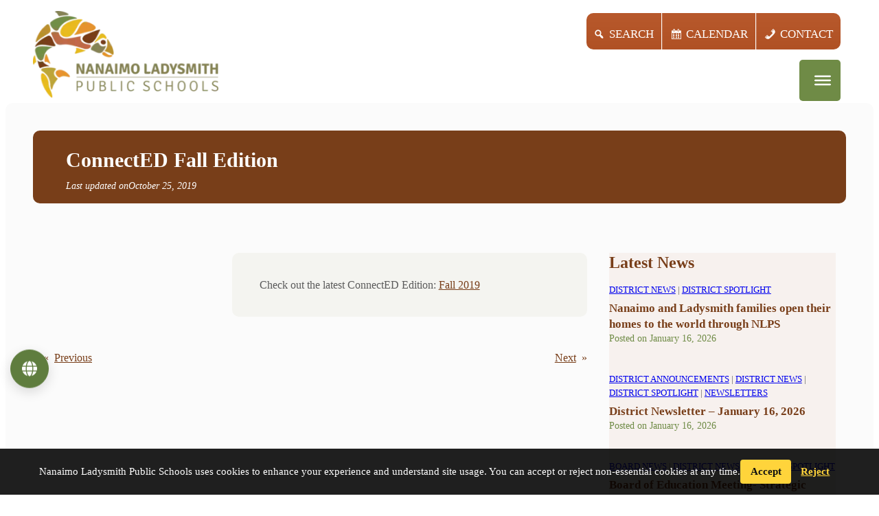

--- FILE ---
content_type: text/html; charset=UTF-8
request_url: https://www.sd68.bc.ca/connected-fall-edition-2/
body_size: 42246
content:


<head>
	<meta charset="UTF-8">
	<meta name="viewport" content="width=device-width, initial-scale=1">
<meta name="robots" content="max-image-preview:large">
<title>ConnectED Fall Edition – Nanaimo Ladysmith Public Schools</title>
<link rel="dns-prefetch" href="//cdnjs.cloudflare.com">
<link rel="alternate" type="application/rss+xml" title="Nanaimo Ladysmith Public Schools » Feed" href="https://www.sd68.bc.ca/feed/">
<link rel="alternate" type="application/rss+xml" title="Nanaimo Ladysmith Public Schools » Comments Feed" href="https://www.sd68.bc.ca/comments/feed/">
<link rel="alternate" title="oEmbed (JSON)" type="application/json+oembed" href="https://www.sd68.bc.ca/wp-json/oembed/1.0/embed?url=https%3A%2F%2Fwww.sd68.bc.ca%2Fconnected-fall-edition-2%2F">
<link rel="alternate" title="oEmbed (XML)" type="text/xml+oembed" href="https://www.sd68.bc.ca/wp-json/oembed/1.0/embed?url=https%3A%2F%2Fwww.sd68.bc.ca%2Fconnected-fall-edition-2%2F&amp;format=xml">
<style id='wp-img-auto-sizes-contain-inline-css'>
img:is([sizes=auto i],[sizes^="auto," i]){contain-intrinsic-size:3000px 1500px}
/*# sourceURL=wp-img-auto-sizes-contain-inline-css */
</style>
<link rel="stylesheet" id="nlps-alerts-css" href="https://www.sd68.bc.ca/wp-content/themes/NLPS/assets/css/alerts.css?ver=1757906034" media="all">
<style id='wp-block-site-logo-inline-css'>
.wp-block-site-logo{box-sizing:border-box;line-height:0}.wp-block-site-logo a{display:inline-block;line-height:0}.wp-block-site-logo.is-default-size img{height:auto;width:120px}.wp-block-site-logo img{height:auto;max-width:100%}.wp-block-site-logo a,.wp-block-site-logo img{border-radius:inherit}.wp-block-site-logo.aligncenter{margin-left:auto;margin-right:auto;text-align:center}:root :where(.wp-block-site-logo.is-style-rounded){border-radius:9999px}
/*# sourceURL=https://www.sd68.bc.ca/wp-includes/blocks/site-logo/style.min.css */
</style>
<link rel="stylesheet" id="kadence-blocks-column-css" href="https://www.sd68.bc.ca/wp-content/plugins/kadence-blocks/dist/style-blocks-column.css?ver=3.5.29" media="all">
<style id='wp-block-group-inline-css'>
.wp-block-group{box-sizing:border-box}:where(.wp-block-group.wp-block-group-is-layout-constrained){position:relative}
/*# sourceURL=https://www.sd68.bc.ca/wp-includes/blocks/group/style.min.css */
</style>
<style id='wp-block-group-theme-inline-css'>
:where(.wp-block-group.has-background){padding:1.25em 2.375em}
/*# sourceURL=https://www.sd68.bc.ca/wp-includes/blocks/group/theme.min.css */
</style>
<style id='wp-block-paragraph-inline-css'>
.is-small-text{font-size:.875em}.is-regular-text{font-size:1em}.is-large-text{font-size:2.25em}.is-larger-text{font-size:3em}.has-drop-cap:not(:focus):first-letter{float:left;font-size:8.4em;font-style:normal;font-weight:100;line-height:.68;margin:.05em .1em 0 0;text-transform:uppercase}body.rtl .has-drop-cap:not(:focus):first-letter{float:none;margin-left:.1em}p.has-drop-cap.has-background{overflow:hidden}:root :where(p.has-background){padding:1.25em 2.375em}:where(p.has-text-color:not(.has-link-color)) a{color:inherit}p.has-text-align-left[style*="writing-mode:vertical-lr"],p.has-text-align-right[style*="writing-mode:vertical-rl"]{rotate:180deg}
/*# sourceURL=https://www.sd68.bc.ca/wp-includes/blocks/paragraph/style.min.css */
</style>
<style id='wp-block-list-inline-css'>
ol,ul{box-sizing:border-box}:root :where(.wp-block-list.has-background){padding:1.25em 2.375em}
/*# sourceURL=https://www.sd68.bc.ca/wp-includes/blocks/list/style.min.css */
</style>
<link rel="stylesheet" id="kadence-blocks-advancedbtn-css" href="https://www.sd68.bc.ca/wp-content/plugins/kadence-blocks/dist/style-blocks-advancedbtn.css?ver=3.5.29" media="all">
<link rel="stylesheet" id="kb-button-deprecated-styles-css" href="https://www.sd68.bc.ca/wp-content/plugins/kadence-blocks/includes/assets/css/kb-button-deprecated-style.min.css?ver=3.5.29" media="all">
<link rel="stylesheet" id="kadence-blocks-rowlayout-css" href="https://www.sd68.bc.ca/wp-content/plugins/kadence-blocks/dist/style-blocks-rowlayout.css?ver=3.5.29" media="all">
<link rel="stylesheet" id="kadence-blocks-pro-query-css" href="https://www.sd68.bc.ca/wp-content/plugins/kadence-blocks-pro/dist/style-blocks-query.css?ver=2.8.6" media="all">
<style id='wp-block-image-inline-css'>
.wp-block-image>a,.wp-block-image>figure>a{display:inline-block}.wp-block-image img{box-sizing:border-box;height:auto;max-width:100%;vertical-align:bottom}@media not (prefers-reduced-motion){.wp-block-image img.hide{visibility:hidden}.wp-block-image img.show{animation:show-content-image .4s}}.wp-block-image[style*=border-radius] img,.wp-block-image[style*=border-radius]>a{border-radius:inherit}.wp-block-image.has-custom-border img{box-sizing:border-box}.wp-block-image.aligncenter{text-align:center}.wp-block-image.alignfull>a,.wp-block-image.alignwide>a{width:100%}.wp-block-image.alignfull img,.wp-block-image.alignwide img{height:auto;width:100%}.wp-block-image .aligncenter,.wp-block-image .alignleft,.wp-block-image .alignright,.wp-block-image.aligncenter,.wp-block-image.alignleft,.wp-block-image.alignright{display:table}.wp-block-image .aligncenter>figcaption,.wp-block-image .alignleft>figcaption,.wp-block-image .alignright>figcaption,.wp-block-image.aligncenter>figcaption,.wp-block-image.alignleft>figcaption,.wp-block-image.alignright>figcaption{caption-side:bottom;display:table-caption}.wp-block-image .alignleft{float:left;margin:.5em 1em .5em 0}.wp-block-image .alignright{float:right;margin:.5em 0 .5em 1em}.wp-block-image .aligncenter{margin-left:auto;margin-right:auto}.wp-block-image :where(figcaption){margin-bottom:1em;margin-top:.5em}.wp-block-image.is-style-circle-mask img{border-radius:9999px}@supports ((-webkit-mask-image:none) or (mask-image:none)) or (-webkit-mask-image:none){.wp-block-image.is-style-circle-mask img{border-radius:0;-webkit-mask-image:url('data:image/svg+xml;utf8,<svg viewBox="0 0 100 100" xmlns="http://www.w3.org/2000/svg"><circle cx="50" cy="50" r="50"/></svg>');mask-image:url('data:image/svg+xml;utf8,<svg viewBox="0 0 100 100" xmlns="http://www.w3.org/2000/svg"><circle cx="50" cy="50" r="50"/></svg>');mask-mode:alpha;-webkit-mask-position:center;mask-position:center;-webkit-mask-repeat:no-repeat;mask-repeat:no-repeat;-webkit-mask-size:contain;mask-size:contain}}:root :where(.wp-block-image.is-style-rounded img,.wp-block-image .is-style-rounded img){border-radius:9999px}.wp-block-image figure{margin:0}.wp-lightbox-container{display:flex;flex-direction:column;position:relative}.wp-lightbox-container img{cursor:zoom-in}.wp-lightbox-container img:hover+button{opacity:1}.wp-lightbox-container button{align-items:center;backdrop-filter:blur(16px) saturate(180%);background-color:#5a5a5a40;border:none;border-radius:4px;cursor:zoom-in;display:flex;height:20px;justify-content:center;opacity:0;padding:0;position:absolute;right:16px;text-align:center;top:16px;width:20px;z-index:100}@media not (prefers-reduced-motion){.wp-lightbox-container button{transition:opacity .2s ease}}.wp-lightbox-container button:focus-visible{outline:3px auto #5a5a5a40;outline:3px auto -webkit-focus-ring-color;outline-offset:3px}.wp-lightbox-container button:hover{cursor:pointer;opacity:1}.wp-lightbox-container button:focus{opacity:1}.wp-lightbox-container button:focus,.wp-lightbox-container button:hover,.wp-lightbox-container button:not(:hover):not(:active):not(.has-background){background-color:#5a5a5a40;border:none}.wp-lightbox-overlay{box-sizing:border-box;cursor:zoom-out;height:100vh;left:0;overflow:hidden;position:fixed;top:0;visibility:hidden;width:100%;z-index:100000}.wp-lightbox-overlay .close-button{align-items:center;cursor:pointer;display:flex;justify-content:center;min-height:40px;min-width:40px;padding:0;position:absolute;right:calc(env(safe-area-inset-right) + 16px);top:calc(env(safe-area-inset-top) + 16px);z-index:5000000}.wp-lightbox-overlay .close-button:focus,.wp-lightbox-overlay .close-button:hover,.wp-lightbox-overlay .close-button:not(:hover):not(:active):not(.has-background){background:none;border:none}.wp-lightbox-overlay .lightbox-image-container{height:var(--wp--lightbox-container-height);left:50%;overflow:hidden;position:absolute;top:50%;transform:translate(-50%,-50%);transform-origin:top left;width:var(--wp--lightbox-container-width);z-index:9999999999}.wp-lightbox-overlay .wp-block-image{align-items:center;box-sizing:border-box;display:flex;height:100%;justify-content:center;margin:0;position:relative;transform-origin:0 0;width:100%;z-index:3000000}.wp-lightbox-overlay .wp-block-image img{height:var(--wp--lightbox-image-height);min-height:var(--wp--lightbox-image-height);min-width:var(--wp--lightbox-image-width);width:var(--wp--lightbox-image-width)}.wp-lightbox-overlay .wp-block-image figcaption{display:none}.wp-lightbox-overlay button{background:none;border:none}.wp-lightbox-overlay .scrim{background-color:#fff;height:100%;opacity:.9;position:absolute;width:100%;z-index:2000000}.wp-lightbox-overlay.active{visibility:visible}@media not (prefers-reduced-motion){.wp-lightbox-overlay.active{animation:turn-on-visibility .25s both}.wp-lightbox-overlay.active img{animation:turn-on-visibility .35s both}.wp-lightbox-overlay.show-closing-animation:not(.active){animation:turn-off-visibility .35s both}.wp-lightbox-overlay.show-closing-animation:not(.active) img{animation:turn-off-visibility .25s both}.wp-lightbox-overlay.zoom.active{animation:none;opacity:1;visibility:visible}.wp-lightbox-overlay.zoom.active .lightbox-image-container{animation:lightbox-zoom-in .4s}.wp-lightbox-overlay.zoom.active .lightbox-image-container img{animation:none}.wp-lightbox-overlay.zoom.active .scrim{animation:turn-on-visibility .4s forwards}.wp-lightbox-overlay.zoom.show-closing-animation:not(.active){animation:none}.wp-lightbox-overlay.zoom.show-closing-animation:not(.active) .lightbox-image-container{animation:lightbox-zoom-out .4s}.wp-lightbox-overlay.zoom.show-closing-animation:not(.active) .lightbox-image-container img{animation:none}.wp-lightbox-overlay.zoom.show-closing-animation:not(.active) .scrim{animation:turn-off-visibility .4s forwards}}@keyframes show-content-image{0%{visibility:hidden}99%{visibility:hidden}to{visibility:visible}}@keyframes turn-on-visibility{0%{opacity:0}to{opacity:1}}@keyframes turn-off-visibility{0%{opacity:1;visibility:visible}99%{opacity:0;visibility:visible}to{opacity:0;visibility:hidden}}@keyframes lightbox-zoom-in{0%{transform:translate(calc((-100vw + var(--wp--lightbox-scrollbar-width))/2 + var(--wp--lightbox-initial-left-position)),calc(-50vh + var(--wp--lightbox-initial-top-position))) scale(var(--wp--lightbox-scale))}to{transform:translate(-50%,-50%) scale(1)}}@keyframes lightbox-zoom-out{0%{transform:translate(-50%,-50%) scale(1);visibility:visible}99%{visibility:visible}to{transform:translate(calc((-100vw + var(--wp--lightbox-scrollbar-width))/2 + var(--wp--lightbox-initial-left-position)),calc(-50vh + var(--wp--lightbox-initial-top-position))) scale(var(--wp--lightbox-scale));visibility:hidden}}
/*# sourceURL=https://www.sd68.bc.ca/wp-includes/blocks/image/style.min.css */
</style>
<style id='wp-block-image-theme-inline-css'>
:root :where(.wp-block-image figcaption){color:#555;font-size:13px;text-align:center}.is-dark-theme :root :where(.wp-block-image figcaption){color:#ffffffa6}.wp-block-image{margin:0 0 1em}
/*# sourceURL=https://www.sd68.bc.ca/wp-includes/blocks/image/theme.min.css */
</style>
<style id='wp-block-spacer-inline-css'>
.wp-block-spacer{clear:both}
/*# sourceURL=https://www.sd68.bc.ca/wp-includes/blocks/spacer/style.min.css */
</style>
<style id='wp-block-separator-inline-css'>
@charset "UTF-8";.wp-block-separator{border:none;border-top:2px solid}:root :where(.wp-block-separator.is-style-dots){height:auto;line-height:1;text-align:center}:root :where(.wp-block-separator.is-style-dots):before{color:currentColor;content:"···";font-family:serif;font-size:1.5em;letter-spacing:2em;padding-left:2em}.wp-block-separator.is-style-dots{background:none!important;border:none!important}
/*# sourceURL=https://www.sd68.bc.ca/wp-includes/blocks/separator/style.min.css */
</style>
<style id='wp-block-separator-theme-inline-css'>
.wp-block-separator.has-css-opacity{opacity:.4}.wp-block-separator{border:none;border-bottom:2px solid;margin-left:auto;margin-right:auto}.wp-block-separator.has-alpha-channel-opacity{opacity:1}.wp-block-separator:not(.is-style-wide):not(.is-style-dots){width:100px}.wp-block-separator.has-background:not(.is-style-dots){border-bottom:none;height:1px}.wp-block-separator.has-background:not(.is-style-wide):not(.is-style-dots){height:2px}
/*# sourceURL=https://www.sd68.bc.ca/wp-includes/blocks/separator/theme.min.css */
</style>
<link rel="stylesheet" id="kadence-blocks-image-css" href="https://www.sd68.bc.ca/wp-content/plugins/kadence-blocks/dist/style-blocks-image.css?ver=3.5.29" media="all">
<style id='wp-block-template-part-theme-inline-css'>
:root :where(.wp-block-template-part.has-background){margin-bottom:0;margin-top:0;padding:1.25em 2.375em}
/*# sourceURL=https://www.sd68.bc.ca/wp-includes/blocks/template-part/theme.min.css */
</style>
<style id='wp-block-post-title-inline-css'>
.wp-block-post-title{box-sizing:border-box;word-break:break-word}.wp-block-post-title :where(a){display:inline-block;font-family:inherit;font-size:inherit;font-style:inherit;font-weight:inherit;letter-spacing:inherit;line-height:inherit;text-decoration:inherit}
/*# sourceURL=https://www.sd68.bc.ca/wp-includes/blocks/post-title/style.min.css */
</style>
<style id='wp-block-post-date-inline-css'>
.wp-block-post-date{box-sizing:border-box}
/*# sourceURL=https://www.sd68.bc.ca/wp-includes/blocks/post-date/style.min.css */
</style>
<style id='wp-block-post-content-inline-css'>
.wp-block-post-content{display:flow-root}
/*# sourceURL=https://www.sd68.bc.ca/wp-includes/blocks/post-content/style.min.css */
</style>
<style id='wp-block-post-navigation-link-inline-css'>
.wp-block-post-navigation-link .wp-block-post-navigation-link__arrow-previous{display:inline-block;margin-right:1ch}.wp-block-post-navigation-link .wp-block-post-navigation-link__arrow-previous:not(.is-arrow-chevron){transform:scaleX(1)}.wp-block-post-navigation-link .wp-block-post-navigation-link__arrow-next{display:inline-block;margin-left:1ch}.wp-block-post-navigation-link .wp-block-post-navigation-link__arrow-next:not(.is-arrow-chevron){transform:scaleX(1)}.wp-block-post-navigation-link.has-text-align-left[style*="writing-mode: vertical-lr"],.wp-block-post-navigation-link.has-text-align-right[style*="writing-mode: vertical-rl"]{rotate:180deg}
/*# sourceURL=https://www.sd68.bc.ca/wp-includes/blocks/post-navigation-link/style.min.css */
</style>
<style id='wp-block-heading-inline-css'>
h1:where(.wp-block-heading).has-background,h2:where(.wp-block-heading).has-background,h3:where(.wp-block-heading).has-background,h4:where(.wp-block-heading).has-background,h5:where(.wp-block-heading).has-background,h6:where(.wp-block-heading).has-background{padding:1.25em 2.375em}h1.has-text-align-left[style*=writing-mode]:where([style*=vertical-lr]),h1.has-text-align-right[style*=writing-mode]:where([style*=vertical-rl]),h2.has-text-align-left[style*=writing-mode]:where([style*=vertical-lr]),h2.has-text-align-right[style*=writing-mode]:where([style*=vertical-rl]),h3.has-text-align-left[style*=writing-mode]:where([style*=vertical-lr]),h3.has-text-align-right[style*=writing-mode]:where([style*=vertical-rl]),h4.has-text-align-left[style*=writing-mode]:where([style*=vertical-lr]),h4.has-text-align-right[style*=writing-mode]:where([style*=vertical-rl]),h5.has-text-align-left[style*=writing-mode]:where([style*=vertical-lr]),h5.has-text-align-right[style*=writing-mode]:where([style*=vertical-rl]),h6.has-text-align-left[style*=writing-mode]:where([style*=vertical-lr]),h6.has-text-align-right[style*=writing-mode]:where([style*=vertical-rl]){rotate:180deg}
/*# sourceURL=https://www.sd68.bc.ca/wp-includes/blocks/heading/style.min.css */
</style>
<link rel="stylesheet" id="kadence-blocks-pro-postgrid-css" href="https://www.sd68.bc.ca/wp-content/plugins/kadence-blocks-pro/dist/style-blocks-postgrid.css?ver=2.8.6" media="all">
<link rel="stylesheet" id="kadence-blocks-post-grid-css" href="https://www.sd68.bc.ca/wp-content/plugins/kadence-blocks-pro/dist/style-blocks-postgrid.css?ver=2.8.6" media="all">
<style id='wp-block-social-links-inline-css'>
.wp-block-social-links{background:none;box-sizing:border-box;margin-left:0;padding-left:0;padding-right:0;text-indent:0}.wp-block-social-links .wp-social-link a,.wp-block-social-links .wp-social-link a:hover{border-bottom:0;box-shadow:none;text-decoration:none}.wp-block-social-links .wp-social-link svg{height:1em;width:1em}.wp-block-social-links .wp-social-link span:not(.screen-reader-text){font-size:.65em;margin-left:.5em;margin-right:.5em}.wp-block-social-links.has-small-icon-size{font-size:16px}.wp-block-social-links,.wp-block-social-links.has-normal-icon-size{font-size:24px}.wp-block-social-links.has-large-icon-size{font-size:36px}.wp-block-social-links.has-huge-icon-size{font-size:48px}.wp-block-social-links.aligncenter{display:flex;justify-content:center}.wp-block-social-links.alignright{justify-content:flex-end}.wp-block-social-link{border-radius:9999px;display:block}@media not (prefers-reduced-motion){.wp-block-social-link{transition:transform .1s ease}}.wp-block-social-link{height:auto}.wp-block-social-link a{align-items:center;display:flex;line-height:0}.wp-block-social-link:hover{transform:scale(1.1)}.wp-block-social-links .wp-block-social-link.wp-social-link{display:inline-block;margin:0;padding:0}.wp-block-social-links .wp-block-social-link.wp-social-link .wp-block-social-link-anchor,.wp-block-social-links .wp-block-social-link.wp-social-link .wp-block-social-link-anchor svg,.wp-block-social-links .wp-block-social-link.wp-social-link .wp-block-social-link-anchor:active,.wp-block-social-links .wp-block-social-link.wp-social-link .wp-block-social-link-anchor:hover,.wp-block-social-links .wp-block-social-link.wp-social-link .wp-block-social-link-anchor:visited{color:currentColor;fill:currentColor}:where(.wp-block-social-links:not(.is-style-logos-only)) .wp-social-link{background-color:#f0f0f0;color:#444}:where(.wp-block-social-links:not(.is-style-logos-only)) .wp-social-link-amazon{background-color:#f90;color:#fff}:where(.wp-block-social-links:not(.is-style-logos-only)) .wp-social-link-bandcamp{background-color:#1ea0c3;color:#fff}:where(.wp-block-social-links:not(.is-style-logos-only)) .wp-social-link-behance{background-color:#0757fe;color:#fff}:where(.wp-block-social-links:not(.is-style-logos-only)) .wp-social-link-bluesky{background-color:#0a7aff;color:#fff}:where(.wp-block-social-links:not(.is-style-logos-only)) .wp-social-link-codepen{background-color:#1e1f26;color:#fff}:where(.wp-block-social-links:not(.is-style-logos-only)) .wp-social-link-deviantart{background-color:#02e49b;color:#fff}:where(.wp-block-social-links:not(.is-style-logos-only)) .wp-social-link-discord{background-color:#5865f2;color:#fff}:where(.wp-block-social-links:not(.is-style-logos-only)) .wp-social-link-dribbble{background-color:#e94c89;color:#fff}:where(.wp-block-social-links:not(.is-style-logos-only)) .wp-social-link-dropbox{background-color:#4280ff;color:#fff}:where(.wp-block-social-links:not(.is-style-logos-only)) .wp-social-link-etsy{background-color:#f45800;color:#fff}:where(.wp-block-social-links:not(.is-style-logos-only)) .wp-social-link-facebook{background-color:#0866ff;color:#fff}:where(.wp-block-social-links:not(.is-style-logos-only)) .wp-social-link-fivehundredpx{background-color:#000;color:#fff}:where(.wp-block-social-links:not(.is-style-logos-only)) .wp-social-link-flickr{background-color:#0461dd;color:#fff}:where(.wp-block-social-links:not(.is-style-logos-only)) .wp-social-link-foursquare{background-color:#e65678;color:#fff}:where(.wp-block-social-links:not(.is-style-logos-only)) .wp-social-link-github{background-color:#24292d;color:#fff}:where(.wp-block-social-links:not(.is-style-logos-only)) .wp-social-link-goodreads{background-color:#eceadd;color:#382110}:where(.wp-block-social-links:not(.is-style-logos-only)) .wp-social-link-google{background-color:#ea4434;color:#fff}:where(.wp-block-social-links:not(.is-style-logos-only)) .wp-social-link-gravatar{background-color:#1d4fc4;color:#fff}:where(.wp-block-social-links:not(.is-style-logos-only)) .wp-social-link-instagram{background-color:#f00075;color:#fff}:where(.wp-block-social-links:not(.is-style-logos-only)) .wp-social-link-lastfm{background-color:#e21b24;color:#fff}:where(.wp-block-social-links:not(.is-style-logos-only)) .wp-social-link-linkedin{background-color:#0d66c2;color:#fff}:where(.wp-block-social-links:not(.is-style-logos-only)) .wp-social-link-mastodon{background-color:#3288d4;color:#fff}:where(.wp-block-social-links:not(.is-style-logos-only)) .wp-social-link-medium{background-color:#000;color:#fff}:where(.wp-block-social-links:not(.is-style-logos-only)) .wp-social-link-meetup{background-color:#f6405f;color:#fff}:where(.wp-block-social-links:not(.is-style-logos-only)) .wp-social-link-patreon{background-color:#000;color:#fff}:where(.wp-block-social-links:not(.is-style-logos-only)) .wp-social-link-pinterest{background-color:#e60122;color:#fff}:where(.wp-block-social-links:not(.is-style-logos-only)) .wp-social-link-pocket{background-color:#ef4155;color:#fff}:where(.wp-block-social-links:not(.is-style-logos-only)) .wp-social-link-reddit{background-color:#ff4500;color:#fff}:where(.wp-block-social-links:not(.is-style-logos-only)) .wp-social-link-skype{background-color:#0478d7;color:#fff}:where(.wp-block-social-links:not(.is-style-logos-only)) .wp-social-link-snapchat{background-color:#fefc00;color:#fff;stroke:#000}:where(.wp-block-social-links:not(.is-style-logos-only)) .wp-social-link-soundcloud{background-color:#ff5600;color:#fff}:where(.wp-block-social-links:not(.is-style-logos-only)) .wp-social-link-spotify{background-color:#1bd760;color:#fff}:where(.wp-block-social-links:not(.is-style-logos-only)) .wp-social-link-telegram{background-color:#2aabee;color:#fff}:where(.wp-block-social-links:not(.is-style-logos-only)) .wp-social-link-threads{background-color:#000;color:#fff}:where(.wp-block-social-links:not(.is-style-logos-only)) .wp-social-link-tiktok{background-color:#000;color:#fff}:where(.wp-block-social-links:not(.is-style-logos-only)) .wp-social-link-tumblr{background-color:#011835;color:#fff}:where(.wp-block-social-links:not(.is-style-logos-only)) .wp-social-link-twitch{background-color:#6440a4;color:#fff}:where(.wp-block-social-links:not(.is-style-logos-only)) .wp-social-link-twitter{background-color:#1da1f2;color:#fff}:where(.wp-block-social-links:not(.is-style-logos-only)) .wp-social-link-vimeo{background-color:#1eb7ea;color:#fff}:where(.wp-block-social-links:not(.is-style-logos-only)) .wp-social-link-vk{background-color:#4680c2;color:#fff}:where(.wp-block-social-links:not(.is-style-logos-only)) .wp-social-link-wordpress{background-color:#3499cd;color:#fff}:where(.wp-block-social-links:not(.is-style-logos-only)) .wp-social-link-whatsapp{background-color:#25d366;color:#fff}:where(.wp-block-social-links:not(.is-style-logos-only)) .wp-social-link-x{background-color:#000;color:#fff}:where(.wp-block-social-links:not(.is-style-logos-only)) .wp-social-link-yelp{background-color:#d32422;color:#fff}:where(.wp-block-social-links:not(.is-style-logos-only)) .wp-social-link-youtube{background-color:red;color:#fff}:where(.wp-block-social-links.is-style-logos-only) .wp-social-link{background:none}:where(.wp-block-social-links.is-style-logos-only) .wp-social-link svg{height:1.25em;width:1.25em}:where(.wp-block-social-links.is-style-logos-only) .wp-social-link-amazon{color:#f90}:where(.wp-block-social-links.is-style-logos-only) .wp-social-link-bandcamp{color:#1ea0c3}:where(.wp-block-social-links.is-style-logos-only) .wp-social-link-behance{color:#0757fe}:where(.wp-block-social-links.is-style-logos-only) .wp-social-link-bluesky{color:#0a7aff}:where(.wp-block-social-links.is-style-logos-only) .wp-social-link-codepen{color:#1e1f26}:where(.wp-block-social-links.is-style-logos-only) .wp-social-link-deviantart{color:#02e49b}:where(.wp-block-social-links.is-style-logos-only) .wp-social-link-discord{color:#5865f2}:where(.wp-block-social-links.is-style-logos-only) .wp-social-link-dribbble{color:#e94c89}:where(.wp-block-social-links.is-style-logos-only) .wp-social-link-dropbox{color:#4280ff}:where(.wp-block-social-links.is-style-logos-only) .wp-social-link-etsy{color:#f45800}:where(.wp-block-social-links.is-style-logos-only) .wp-social-link-facebook{color:#0866ff}:where(.wp-block-social-links.is-style-logos-only) .wp-social-link-fivehundredpx{color:#000}:where(.wp-block-social-links.is-style-logos-only) .wp-social-link-flickr{color:#0461dd}:where(.wp-block-social-links.is-style-logos-only) .wp-social-link-foursquare{color:#e65678}:where(.wp-block-social-links.is-style-logos-only) .wp-social-link-github{color:#24292d}:where(.wp-block-social-links.is-style-logos-only) .wp-social-link-goodreads{color:#382110}:where(.wp-block-social-links.is-style-logos-only) .wp-social-link-google{color:#ea4434}:where(.wp-block-social-links.is-style-logos-only) .wp-social-link-gravatar{color:#1d4fc4}:where(.wp-block-social-links.is-style-logos-only) .wp-social-link-instagram{color:#f00075}:where(.wp-block-social-links.is-style-logos-only) .wp-social-link-lastfm{color:#e21b24}:where(.wp-block-social-links.is-style-logos-only) .wp-social-link-linkedin{color:#0d66c2}:where(.wp-block-social-links.is-style-logos-only) .wp-social-link-mastodon{color:#3288d4}:where(.wp-block-social-links.is-style-logos-only) .wp-social-link-medium{color:#000}:where(.wp-block-social-links.is-style-logos-only) .wp-social-link-meetup{color:#f6405f}:where(.wp-block-social-links.is-style-logos-only) .wp-social-link-patreon{color:#000}:where(.wp-block-social-links.is-style-logos-only) .wp-social-link-pinterest{color:#e60122}:where(.wp-block-social-links.is-style-logos-only) .wp-social-link-pocket{color:#ef4155}:where(.wp-block-social-links.is-style-logos-only) .wp-social-link-reddit{color:#ff4500}:where(.wp-block-social-links.is-style-logos-only) .wp-social-link-skype{color:#0478d7}:where(.wp-block-social-links.is-style-logos-only) .wp-social-link-snapchat{color:#fff;stroke:#000}:where(.wp-block-social-links.is-style-logos-only) .wp-social-link-soundcloud{color:#ff5600}:where(.wp-block-social-links.is-style-logos-only) .wp-social-link-spotify{color:#1bd760}:where(.wp-block-social-links.is-style-logos-only) .wp-social-link-telegram{color:#2aabee}:where(.wp-block-social-links.is-style-logos-only) .wp-social-link-threads{color:#000}:where(.wp-block-social-links.is-style-logos-only) .wp-social-link-tiktok{color:#000}:where(.wp-block-social-links.is-style-logos-only) .wp-social-link-tumblr{color:#011835}:where(.wp-block-social-links.is-style-logos-only) .wp-social-link-twitch{color:#6440a4}:where(.wp-block-social-links.is-style-logos-only) .wp-social-link-twitter{color:#1da1f2}:where(.wp-block-social-links.is-style-logos-only) .wp-social-link-vimeo{color:#1eb7ea}:where(.wp-block-social-links.is-style-logos-only) .wp-social-link-vk{color:#4680c2}:where(.wp-block-social-links.is-style-logos-only) .wp-social-link-whatsapp{color:#25d366}:where(.wp-block-social-links.is-style-logos-only) .wp-social-link-wordpress{color:#3499cd}:where(.wp-block-social-links.is-style-logos-only) .wp-social-link-x{color:#000}:where(.wp-block-social-links.is-style-logos-only) .wp-social-link-yelp{color:#d32422}:where(.wp-block-social-links.is-style-logos-only) .wp-social-link-youtube{color:red}.wp-block-social-links.is-style-pill-shape .wp-social-link{width:auto}:root :where(.wp-block-social-links .wp-social-link a){padding:.25em}:root :where(.wp-block-social-links.is-style-logos-only .wp-social-link a){padding:0}:root :where(.wp-block-social-links.is-style-pill-shape .wp-social-link a){padding-left:.6666666667em;padding-right:.6666666667em}.wp-block-social-links:not(.has-icon-color):not(.has-icon-background-color) .wp-social-link-snapchat .wp-block-social-link-label{color:#000}
/*# sourceURL=https://www.sd68.bc.ca/wp-includes/blocks/social-links/style.min.css */
</style>
<link rel="stylesheet" id="kadence-blocks-icon-css" href="https://www.sd68.bc.ca/wp-content/plugins/kadence-blocks/dist/style-blocks-icon.css?ver=3.5.29" media="all">
<style id='wp-block-library-inline-css'>
:root{--wp-block-synced-color:#7a00df;--wp-block-synced-color--rgb:122,0,223;--wp-bound-block-color:var(--wp-block-synced-color);--wp-editor-canvas-background:#ddd;--wp-admin-theme-color:#007cba;--wp-admin-theme-color--rgb:0,124,186;--wp-admin-theme-color-darker-10:#006ba1;--wp-admin-theme-color-darker-10--rgb:0,107,160.5;--wp-admin-theme-color-darker-20:#005a87;--wp-admin-theme-color-darker-20--rgb:0,90,135;--wp-admin-border-width-focus:2px}@media (min-resolution:192dpi){:root{--wp-admin-border-width-focus:1.5px}}.wp-element-button{cursor:pointer}:root .has-very-light-gray-background-color{background-color:#eee}:root .has-very-dark-gray-background-color{background-color:#313131}:root .has-very-light-gray-color{color:#eee}:root .has-very-dark-gray-color{color:#313131}:root .has-vivid-green-cyan-to-vivid-cyan-blue-gradient-background{background:linear-gradient(135deg,#00d084,#0693e3)}:root .has-purple-crush-gradient-background{background:linear-gradient(135deg,#34e2e4,#4721fb 50%,#ab1dfe)}:root .has-hazy-dawn-gradient-background{background:linear-gradient(135deg,#faaca8,#dad0ec)}:root .has-subdued-olive-gradient-background{background:linear-gradient(135deg,#fafae1,#67a671)}:root .has-atomic-cream-gradient-background{background:linear-gradient(135deg,#fdd79a,#004a59)}:root .has-nightshade-gradient-background{background:linear-gradient(135deg,#330968,#31cdcf)}:root .has-midnight-gradient-background{background:linear-gradient(135deg,#020381,#2874fc)}:root{--wp--preset--font-size--normal:16px;--wp--preset--font-size--huge:42px}.has-regular-font-size{font-size:1em}.has-larger-font-size{font-size:2.625em}.has-normal-font-size{font-size:var(--wp--preset--font-size--normal)}.has-huge-font-size{font-size:var(--wp--preset--font-size--huge)}.has-text-align-center{text-align:center}.has-text-align-left{text-align:left}.has-text-align-right{text-align:right}.has-fit-text{white-space:nowrap!important}#end-resizable-editor-section{display:none}.aligncenter{clear:both}.items-justified-left{justify-content:flex-start}.items-justified-center{justify-content:center}.items-justified-right{justify-content:flex-end}.items-justified-space-between{justify-content:space-between}.screen-reader-text{border:0;clip-path:inset(50%);height:1px;margin:-1px;overflow:hidden;padding:0;position:absolute;width:1px;word-wrap:normal!important}.screen-reader-text:focus{background-color:#ddd;clip-path:none;color:#444;display:block;font-size:1em;height:auto;left:5px;line-height:normal;padding:15px 23px 14px;text-decoration:none;top:5px;width:auto;z-index:100000}html :where(.has-border-color){border-style:solid}html :where([style*=border-top-color]){border-top-style:solid}html :where([style*=border-right-color]){border-right-style:solid}html :where([style*=border-bottom-color]){border-bottom-style:solid}html :where([style*=border-left-color]){border-left-style:solid}html :where([style*=border-width]){border-style:solid}html :where([style*=border-top-width]){border-top-style:solid}html :where([style*=border-right-width]){border-right-style:solid}html :where([style*=border-bottom-width]){border-bottom-style:solid}html :where([style*=border-left-width]){border-left-style:solid}html :where(img[class*=wp-image-]){height:auto;max-width:100%}:where(figure){margin:0 0 1em}html :where(.is-position-sticky){--wp-admin--admin-bar--position-offset:var(--wp-admin--admin-bar--height,0px)}@media screen and (max-width:600px){html :where(.is-position-sticky){--wp-admin--admin-bar--position-offset:0px}}
#lb-cookie-consent{position:fixed;left:0;right:0;bottom:0;z-index:99999;background:rgba(0,0,0,.88);color:#fff;font-size:.92rem;line-height:1.45;padding:1rem 1.25rem;display:flex;gap:.75rem;flex-wrap:wrap;align-items:center;justify-content:center}#lb-cookie-consent .lbcc-actions{display:flex;gap:.5rem;flex-wrap:wrap}#lb-cookie-consent a.lbcc-btn{display:inline-block;margin:0;padding:.45rem .9rem;border-radius:4px;text-decoration:none;background:#ffd43b;color:#111;font-weight:600}#lb-cookie-consent a.lbcc-outline{background:transparent;color:#ffd43b;text-decoration:underline}
/*# sourceURL=wp-block-library-inline-css */
</style>
<style id='global-styles-inline-css'>
:root{--wp--preset--aspect-ratio--square: 1;--wp--preset--aspect-ratio--4-3: 4/3;--wp--preset--aspect-ratio--3-4: 3/4;--wp--preset--aspect-ratio--3-2: 3/2;--wp--preset--aspect-ratio--2-3: 2/3;--wp--preset--aspect-ratio--16-9: 16/9;--wp--preset--aspect-ratio--9-16: 9/16;--wp--preset--color--black: #000000;--wp--preset--color--cyan-bluish-gray: #abb8c3;--wp--preset--color--white: #ffffff;--wp--preset--color--pale-pink: #f78da7;--wp--preset--color--vivid-red: #cf2e2e;--wp--preset--color--luminous-vivid-orange: #ff6900;--wp--preset--color--luminous-vivid-amber: #fcb900;--wp--preset--color--light-green-cyan: #7bdcb5;--wp--preset--color--vivid-green-cyan: #00d084;--wp--preset--color--pale-cyan-blue: #8ed1fc;--wp--preset--color--vivid-cyan-blue: #0693e3;--wp--preset--color--vivid-purple: #9b51e0;--wp--preset--color--brand-green: #6F8B46;--wp--preset--color--dark-green: #004512;--wp--preset--color--brand-orange: #E29029;--wp--preset--color--dark-orange: #A15E10;--wp--preset--color--brand-yellow: #E7BB20;--wp--preset--color--brand-gold: #B98E2E;--wp--preset--color--brand-salmon: #C06A49;--wp--preset--color--brand-brown: #783E19;--wp--preset--color--brand-beige: #f7f1ee;--wp--preset--color--brand-grey: #f4f4f0;--wp--preset--color--dark-grey: #58585A;--wp--preset--color--brand-black: #000000;--wp--preset--color--brand-white: #ffffff;--wp--preset--gradient--vivid-cyan-blue-to-vivid-purple: linear-gradient(135deg,rgb(6,147,227) 0%,rgb(155,81,224) 100%);--wp--preset--gradient--light-green-cyan-to-vivid-green-cyan: linear-gradient(135deg,rgb(122,220,180) 0%,rgb(0,208,130) 100%);--wp--preset--gradient--luminous-vivid-amber-to-luminous-vivid-orange: linear-gradient(135deg,rgb(252,185,0) 0%,rgb(255,105,0) 100%);--wp--preset--gradient--luminous-vivid-orange-to-vivid-red: linear-gradient(135deg,rgb(255,105,0) 0%,rgb(207,46,46) 100%);--wp--preset--gradient--very-light-gray-to-cyan-bluish-gray: linear-gradient(135deg,rgb(238,238,238) 0%,rgb(169,184,195) 100%);--wp--preset--gradient--cool-to-warm-spectrum: linear-gradient(135deg,rgb(74,234,220) 0%,rgb(151,120,209) 20%,rgb(207,42,186) 40%,rgb(238,44,130) 60%,rgb(251,105,98) 80%,rgb(254,248,76) 100%);--wp--preset--gradient--blush-light-purple: linear-gradient(135deg,rgb(255,206,236) 0%,rgb(152,150,240) 100%);--wp--preset--gradient--blush-bordeaux: linear-gradient(135deg,rgb(254,205,165) 0%,rgb(254,45,45) 50%,rgb(107,0,62) 100%);--wp--preset--gradient--luminous-dusk: linear-gradient(135deg,rgb(255,203,112) 0%,rgb(199,81,192) 50%,rgb(65,88,208) 100%);--wp--preset--gradient--pale-ocean: linear-gradient(135deg,rgb(255,245,203) 0%,rgb(182,227,212) 50%,rgb(51,167,181) 100%);--wp--preset--gradient--electric-grass: linear-gradient(135deg,rgb(202,248,128) 0%,rgb(113,206,126) 100%);--wp--preset--gradient--midnight: linear-gradient(135deg,rgb(2,3,129) 0%,rgb(40,116,252) 100%);--wp--preset--font-size--small: 0.875rem;--wp--preset--font-size--medium: 20px;--wp--preset--font-size--large: clamp(0.88rem, 0.88rem + ((1vw - 0.2rem) * 0.245), 1.125rem);--wp--preset--font-size--x-large: 42px;--wp--preset--font-size--normal: clamp(0.83rem, 0.83rem + ((1vw - 0.2rem) * 0.17), 1rem);--wp--preset--font-size--extra-large: clamp(1.3rem, 1.3rem + ((1vw - 0.2rem) * 0.2), 1.5rem);--wp--preset--font-size--huge: clamp(1.4rem, 1.4rem + ((1vw - 0.2rem) * 0.3), 1.7rem);--wp--preset--font-size--custom-1: clamp(1.75rem, 1.75rem + ((1vw - 0.2rem) * 0.25), 2rem);--wp--preset--font-family--verdana: Verdana;--wp--preset--spacing--20: 0.5rem;--wp--preset--spacing--30: 1rem;--wp--preset--spacing--40: 1.5rem;--wp--preset--spacing--50: 2rem;--wp--preset--spacing--60: 2.5rem;--wp--preset--spacing--70: 3.38rem;--wp--preset--spacing--80: 5.06rem;--wp--preset--spacing--10: 0.25rem;--wp--preset--shadow--natural: 6px 6px 9px rgba(0, 0, 0, 0.2);--wp--preset--shadow--deep: 12px 12px 50px rgba(0, 0, 0, 0.4);--wp--preset--shadow--sharp: 6px 6px 0px rgba(0, 0, 0, 0.2);--wp--preset--shadow--outlined: 6px 6px 0px -3px rgb(255, 255, 255), 6px 6px rgb(0, 0, 0);--wp--preset--shadow--crisp: 6px 6px 0px rgb(0, 0, 0);}:root { --wp--style--global--content-size: 1920px;--wp--style--global--wide-size: 1920px; }:where(body) { margin: 0; }.wp-site-blocks { padding-top: var(--wp--style--root--padding-top); padding-bottom: var(--wp--style--root--padding-bottom); }.has-global-padding { padding-right: var(--wp--style--root--padding-right); padding-left: var(--wp--style--root--padding-left); }.has-global-padding > .alignfull { margin-right: calc(var(--wp--style--root--padding-right) * -1); margin-left: calc(var(--wp--style--root--padding-left) * -1); }.has-global-padding :where(:not(.alignfull.is-layout-flow) > .has-global-padding:not(.wp-block-block, .alignfull)) { padding-right: 0; padding-left: 0; }.has-global-padding :where(:not(.alignfull.is-layout-flow) > .has-global-padding:not(.wp-block-block, .alignfull)) > .alignfull { margin-left: 0; margin-right: 0; }.wp-site-blocks > .alignleft { float: left; margin-right: 2em; }.wp-site-blocks > .alignright { float: right; margin-left: 2em; }.wp-site-blocks > .aligncenter { justify-content: center; margin-left: auto; margin-right: auto; }:where(.wp-site-blocks) > * { margin-block-start: 0; margin-block-end: 0; }:where(.wp-site-blocks) > :first-child { margin-block-start: 0; }:where(.wp-site-blocks) > :last-child { margin-block-end: 0; }:root { --wp--style--block-gap: 0; }:root :where(.is-layout-flow) > :first-child{margin-block-start: 0;}:root :where(.is-layout-flow) > :last-child{margin-block-end: 0;}:root :where(.is-layout-flow) > *{margin-block-start: 0;margin-block-end: 0;}:root :where(.is-layout-constrained) > :first-child{margin-block-start: 0;}:root :where(.is-layout-constrained) > :last-child{margin-block-end: 0;}:root :where(.is-layout-constrained) > *{margin-block-start: 0;margin-block-end: 0;}:root :where(.is-layout-flex){gap: 0;}:root :where(.is-layout-grid){gap: 0;}.is-layout-flow > .alignleft{float: left;margin-inline-start: 0;margin-inline-end: 2em;}.is-layout-flow > .alignright{float: right;margin-inline-start: 2em;margin-inline-end: 0;}.is-layout-flow > .aligncenter{margin-left: auto !important;margin-right: auto !important;}.is-layout-constrained > .alignleft{float: left;margin-inline-start: 0;margin-inline-end: 2em;}.is-layout-constrained > .alignright{float: right;margin-inline-start: 2em;margin-inline-end: 0;}.is-layout-constrained > .aligncenter{margin-left: auto !important;margin-right: auto !important;}.is-layout-constrained > :where(:not(.alignleft):not(.alignright):not(.alignfull)){max-width: var(--wp--style--global--content-size);margin-left: auto !important;margin-right: auto !important;}.is-layout-constrained > .alignwide{max-width: var(--wp--style--global--wide-size);}body .is-layout-flex{display: flex;}.is-layout-flex{flex-wrap: wrap;align-items: center;}.is-layout-flex > :is(*, div){margin: 0;}body .is-layout-grid{display: grid;}.is-layout-grid > :is(*, div){margin: 0;}body{color: #5b5b5b;font-family: var(--wp--preset--font-family--verdana);font-size: 1em;font-style: normal;font-weight: 500;line-height: 1.4;--wp--style--root--padding-top: 0px;--wp--style--root--padding-right: 0px;--wp--style--root--padding-bottom: 0px;--wp--style--root--padding-left: 0px;}a:where(:not(.wp-element-button)){color: var(--wp--preset--color--brand-salmon);font-family: var(--wp--preset--font-family--verdana);text-decoration: underline;}:root :where(a:where(:not(.wp-element-button)):hover){color: var(--wp--preset--color--brand-orange);}h1, h2, h3, h4, h5, h6{color: var(--wp--preset--color--brand-brown);font-family: var(--wp--preset--font-family--verdana);line-height: 1.3;}h2{line-height: 1.2;}:root :where(.wp-element-button, .wp-block-button__link){background-color: #32373c;border-width: 0;color: #fff;font-family: var(--wp--preset--font-family--verdana);font-size: inherit;font-style: inherit;font-weight: inherit;letter-spacing: inherit;line-height: inherit;padding-top: calc(0.667em + 2px);padding-right: calc(1.333em + 2px);padding-bottom: calc(0.667em + 2px);padding-left: calc(1.333em + 2px);text-decoration: none;text-transform: inherit;}:root :where(.wp-element-caption, .wp-block-audio figcaption, .wp-block-embed figcaption, .wp-block-gallery figcaption, .wp-block-image figcaption, .wp-block-table figcaption, .wp-block-video figcaption){font-family: var(--wp--preset--font-family--verdana);}.has-black-color{color: var(--wp--preset--color--black) !important;}.has-cyan-bluish-gray-color{color: var(--wp--preset--color--cyan-bluish-gray) !important;}.has-white-color{color: var(--wp--preset--color--white) !important;}.has-pale-pink-color{color: var(--wp--preset--color--pale-pink) !important;}.has-vivid-red-color{color: var(--wp--preset--color--vivid-red) !important;}.has-luminous-vivid-orange-color{color: var(--wp--preset--color--luminous-vivid-orange) !important;}.has-luminous-vivid-amber-color{color: var(--wp--preset--color--luminous-vivid-amber) !important;}.has-light-green-cyan-color{color: var(--wp--preset--color--light-green-cyan) !important;}.has-vivid-green-cyan-color{color: var(--wp--preset--color--vivid-green-cyan) !important;}.has-pale-cyan-blue-color{color: var(--wp--preset--color--pale-cyan-blue) !important;}.has-vivid-cyan-blue-color{color: var(--wp--preset--color--vivid-cyan-blue) !important;}.has-vivid-purple-color{color: var(--wp--preset--color--vivid-purple) !important;}.has-brand-green-color{color: var(--wp--preset--color--brand-green) !important;}.has-dark-green-color{color: var(--wp--preset--color--dark-green) !important;}.has-brand-orange-color{color: var(--wp--preset--color--brand-orange) !important;}.has-dark-orange-color{color: var(--wp--preset--color--dark-orange) !important;}.has-brand-yellow-color{color: var(--wp--preset--color--brand-yellow) !important;}.has-brand-gold-color{color: var(--wp--preset--color--brand-gold) !important;}.has-brand-salmon-color{color: var(--wp--preset--color--brand-salmon) !important;}.has-brand-brown-color{color: var(--wp--preset--color--brand-brown) !important;}.has-brand-beige-color{color: var(--wp--preset--color--brand-beige) !important;}.has-brand-grey-color{color: var(--wp--preset--color--brand-grey) !important;}.has-dark-grey-color{color: var(--wp--preset--color--dark-grey) !important;}.has-brand-black-color{color: var(--wp--preset--color--brand-black) !important;}.has-brand-white-color{color: var(--wp--preset--color--brand-white) !important;}.has-black-background-color{background-color: var(--wp--preset--color--black) !important;}.has-cyan-bluish-gray-background-color{background-color: var(--wp--preset--color--cyan-bluish-gray) !important;}.has-white-background-color{background-color: var(--wp--preset--color--white) !important;}.has-pale-pink-background-color{background-color: var(--wp--preset--color--pale-pink) !important;}.has-vivid-red-background-color{background-color: var(--wp--preset--color--vivid-red) !important;}.has-luminous-vivid-orange-background-color{background-color: var(--wp--preset--color--luminous-vivid-orange) !important;}.has-luminous-vivid-amber-background-color{background-color: var(--wp--preset--color--luminous-vivid-amber) !important;}.has-light-green-cyan-background-color{background-color: var(--wp--preset--color--light-green-cyan) !important;}.has-vivid-green-cyan-background-color{background-color: var(--wp--preset--color--vivid-green-cyan) !important;}.has-pale-cyan-blue-background-color{background-color: var(--wp--preset--color--pale-cyan-blue) !important;}.has-vivid-cyan-blue-background-color{background-color: var(--wp--preset--color--vivid-cyan-blue) !important;}.has-vivid-purple-background-color{background-color: var(--wp--preset--color--vivid-purple) !important;}.has-brand-green-background-color{background-color: var(--wp--preset--color--brand-green) !important;}.has-dark-green-background-color{background-color: var(--wp--preset--color--dark-green) !important;}.has-brand-orange-background-color{background-color: var(--wp--preset--color--brand-orange) !important;}.has-dark-orange-background-color{background-color: var(--wp--preset--color--dark-orange) !important;}.has-brand-yellow-background-color{background-color: var(--wp--preset--color--brand-yellow) !important;}.has-brand-gold-background-color{background-color: var(--wp--preset--color--brand-gold) !important;}.has-brand-salmon-background-color{background-color: var(--wp--preset--color--brand-salmon) !important;}.has-brand-brown-background-color{background-color: var(--wp--preset--color--brand-brown) !important;}.has-brand-beige-background-color{background-color: var(--wp--preset--color--brand-beige) !important;}.has-brand-grey-background-color{background-color: var(--wp--preset--color--brand-grey) !important;}.has-dark-grey-background-color{background-color: var(--wp--preset--color--dark-grey) !important;}.has-brand-black-background-color{background-color: var(--wp--preset--color--brand-black) !important;}.has-brand-white-background-color{background-color: var(--wp--preset--color--brand-white) !important;}.has-black-border-color{border-color: var(--wp--preset--color--black) !important;}.has-cyan-bluish-gray-border-color{border-color: var(--wp--preset--color--cyan-bluish-gray) !important;}.has-white-border-color{border-color: var(--wp--preset--color--white) !important;}.has-pale-pink-border-color{border-color: var(--wp--preset--color--pale-pink) !important;}.has-vivid-red-border-color{border-color: var(--wp--preset--color--vivid-red) !important;}.has-luminous-vivid-orange-border-color{border-color: var(--wp--preset--color--luminous-vivid-orange) !important;}.has-luminous-vivid-amber-border-color{border-color: var(--wp--preset--color--luminous-vivid-amber) !important;}.has-light-green-cyan-border-color{border-color: var(--wp--preset--color--light-green-cyan) !important;}.has-vivid-green-cyan-border-color{border-color: var(--wp--preset--color--vivid-green-cyan) !important;}.has-pale-cyan-blue-border-color{border-color: var(--wp--preset--color--pale-cyan-blue) !important;}.has-vivid-cyan-blue-border-color{border-color: var(--wp--preset--color--vivid-cyan-blue) !important;}.has-vivid-purple-border-color{border-color: var(--wp--preset--color--vivid-purple) !important;}.has-brand-green-border-color{border-color: var(--wp--preset--color--brand-green) !important;}.has-dark-green-border-color{border-color: var(--wp--preset--color--dark-green) !important;}.has-brand-orange-border-color{border-color: var(--wp--preset--color--brand-orange) !important;}.has-dark-orange-border-color{border-color: var(--wp--preset--color--dark-orange) !important;}.has-brand-yellow-border-color{border-color: var(--wp--preset--color--brand-yellow) !important;}.has-brand-gold-border-color{border-color: var(--wp--preset--color--brand-gold) !important;}.has-brand-salmon-border-color{border-color: var(--wp--preset--color--brand-salmon) !important;}.has-brand-brown-border-color{border-color: var(--wp--preset--color--brand-brown) !important;}.has-brand-beige-border-color{border-color: var(--wp--preset--color--brand-beige) !important;}.has-brand-grey-border-color{border-color: var(--wp--preset--color--brand-grey) !important;}.has-dark-grey-border-color{border-color: var(--wp--preset--color--dark-grey) !important;}.has-brand-black-border-color{border-color: var(--wp--preset--color--brand-black) !important;}.has-brand-white-border-color{border-color: var(--wp--preset--color--brand-white) !important;}.has-vivid-cyan-blue-to-vivid-purple-gradient-background{background: var(--wp--preset--gradient--vivid-cyan-blue-to-vivid-purple) !important;}.has-light-green-cyan-to-vivid-green-cyan-gradient-background{background: var(--wp--preset--gradient--light-green-cyan-to-vivid-green-cyan) !important;}.has-luminous-vivid-amber-to-luminous-vivid-orange-gradient-background{background: var(--wp--preset--gradient--luminous-vivid-amber-to-luminous-vivid-orange) !important;}.has-luminous-vivid-orange-to-vivid-red-gradient-background{background: var(--wp--preset--gradient--luminous-vivid-orange-to-vivid-red) !important;}.has-very-light-gray-to-cyan-bluish-gray-gradient-background{background: var(--wp--preset--gradient--very-light-gray-to-cyan-bluish-gray) !important;}.has-cool-to-warm-spectrum-gradient-background{background: var(--wp--preset--gradient--cool-to-warm-spectrum) !important;}.has-blush-light-purple-gradient-background{background: var(--wp--preset--gradient--blush-light-purple) !important;}.has-blush-bordeaux-gradient-background{background: var(--wp--preset--gradient--blush-bordeaux) !important;}.has-luminous-dusk-gradient-background{background: var(--wp--preset--gradient--luminous-dusk) !important;}.has-pale-ocean-gradient-background{background: var(--wp--preset--gradient--pale-ocean) !important;}.has-electric-grass-gradient-background{background: var(--wp--preset--gradient--electric-grass) !important;}.has-midnight-gradient-background{background: var(--wp--preset--gradient--midnight) !important;}.has-small-font-size{font-size: var(--wp--preset--font-size--small) !important;}.has-medium-font-size{font-size: var(--wp--preset--font-size--medium) !important;}.has-large-font-size{font-size: var(--wp--preset--font-size--large) !important;}.has-x-large-font-size{font-size: var(--wp--preset--font-size--x-large) !important;}.has-normal-font-size{font-size: var(--wp--preset--font-size--normal) !important;}.has-extra-large-font-size{font-size: var(--wp--preset--font-size--extra-large) !important;}.has-huge-font-size{font-size: var(--wp--preset--font-size--huge) !important;}.has-custom-1-font-size{font-size: var(--wp--preset--font-size--custom-1) !important;}.has-verdana-font-family{font-family: var(--wp--preset--font-family--verdana) !important;}.etsp__columns{display:flex !important;gap:24px !important;flex-wrap:nowrap !important}
@media (max-width:768px){.etsp__columns{flex-direction:column !important}}

:root :where(.wp-block-group){border-radius: 10px;border-top-width: 0px;border-top-style: none;border-right-width: 0px;border-right-style: none;border-bottom-width: 0px;border-bottom-style: none;border-left-width: 0px;border-left-style: none;margin-bottom: var(--wp--preset--spacing--60);padding-top: var(--wp--preset--spacing--60);padding-right: var(--wp--preset--spacing--60);padding-bottom: var(--wp--preset--spacing--60);padding-left: var(--wp--preset--spacing--60);text-decoration: none;box-shadow: none;}
:root :where(.wp-block-image){margin-top: 0;margin-bottom: 0;}:root :where(.wp-block-image img, .wp-block-image .wp-block-image__crop-area, .wp-block-image .components-placeholder){border-radius: 10px;}
:root :where(.wp-block-post-title){font-size: var(--wp--preset--font-size--extra-large);}
:root :where(p){font-family: var(--wp--preset--font-family--verdana);font-size: var(--wp--preset--font-size--normal);margin-top: 0;margin-right: 0;margin-bottom: var(--wp--preset--spacing--30);margin-left: 0;padding-top: 0;padding-right: 0;padding-bottom: 0;padding-left: 0;}
:root :where(.wp-block-heading){margin-bottom: 0;padding-bottom: var(--wp--preset--spacing--20);}
:root :where(.wp-block-list){font-family: var(--wp--preset--font-family--verdana);margin-top: 0.2em;}
/*# sourceURL=global-styles-inline-css */
</style>
<style id='core-block-supports-inline-css'>
.wp-container-core-group-is-layout-228fed47 > :where(:not(.alignleft):not(.alignright):not(.alignfull)){max-width:400px;margin-left:0 !important;margin-right:auto !important;}.wp-container-core-group-is-layout-228fed47 > .alignwide{max-width:400px;}.wp-container-core-group-is-layout-228fed47 .alignfull{max-width:none;}.wp-container-core-group-is-layout-228fed47 > .alignfull{margin-right:calc(0px * -1);margin-left:calc(0px * -1);}.wp-elements-144ae02b0f3bdde970309795d6043dbb a:where(:not(.wp-element-button)){color:var(--wp--preset--color--brand-brown);}.wp-elements-614a27f9e1bc85c5afb80a76e56281f1 a:where(:not(.wp-element-button)){color:var(--wp--preset--color--brand-brown);}.wp-elements-8d54a9debaedf080616c10de3f0f1ad6 a:where(:not(.wp-element-button)){color:var(--wp--preset--color--brand-black);}.wp-elements-bf7f397a63889c8f62ffe4ee73057476 a:where(:not(.wp-element-button)){color:var(--wp--preset--color--brand-brown);}.wp-elements-cdec3f2cef0b6fd09371771691850e03 a:where(:not(.wp-element-button)){color:var(--wp--preset--color--brand-black);}.wp-elements-8ca3d1951f928a5d62263afb23260fa5 a:where(:not(.wp-element-button)){color:var(--wp--preset--color--brand-brown);}.wp-elements-1478036a80b6dc2b20b6f2968b90ea78 a:where(:not(.wp-element-button)){color:var(--wp--preset--color--brand-black);}.wp-elements-7caf82a04a2567d4af42344390b3a03a a:where(:not(.wp-element-button)){color:var(--wp--preset--color--brand-brown);}.wp-elements-ca4a6b4126a216b750df20d16e4b9c5d a:where(:not(.wp-element-button)){color:var(--wp--preset--color--brand-black);}.wp-elements-919354d489142d2232f464a6070b6a1c a:where(:not(.wp-element-button)){color:var(--wp--preset--color--brand-brown);}.wp-elements-ff825079ab1ddb815cf7b513c1f372bf a:where(:not(.wp-element-button)){color:var(--wp--preset--color--brand-brown);}.wp-elements-139511d4c8a546527b2bbb84f84c1c96 a:where(:not(.wp-element-button)){color:var(--wp--preset--color--brand-black);}.wp-elements-1e68efe3eaaadf8388fddff44c0a3693 a:where(:not(.wp-element-button)){color:var(--wp--preset--color--brand-brown);}.wp-elements-da71c7b70e515cb2e969387d856dbb88 a:where(:not(.wp-element-button)){color:var(--wp--preset--color--brand-black);}.wp-elements-5b29bd1762d77bb984d219523d9d50b1 a:where(:not(.wp-element-button)){color:var(--wp--preset--color--brand-brown);}.wp-elements-e660bbafcd3975f227fdd495ef7cd48b a:where(:not(.wp-element-button)){color:var(--wp--preset--color--brand-black);}.wp-elements-2495f306139dcf561f9c7830a0483aec a:where(:not(.wp-element-button)){color:var(--wp--preset--color--brand-brown);}.wp-elements-81632e7b5b49d63a001c09668df97b8c a:where(:not(.wp-element-button)){color:var(--wp--preset--color--brand-black);}.wp-elements-fd897712b16c66b955e141f4de69b43e a:where(:not(.wp-element-button)){color:var(--wp--preset--color--brand-brown);}.wp-elements-fd897712b16c66b955e141f4de69b43e h1, .wp-elements-fd897712b16c66b955e141f4de69b43e h2, .wp-elements-fd897712b16c66b955e141f4de69b43e h3, .wp-elements-fd897712b16c66b955e141f4de69b43e h4, .wp-elements-fd897712b16c66b955e141f4de69b43e h5, .wp-elements-fd897712b16c66b955e141f4de69b43e h6{color:var(--wp--preset--color--brand-brown);}.wp-container-content-78b3b043{flex-basis:23px;}.wp-container-content-943fad18{flex-basis:14px;}.wp-container-content-9cfa9a5a{flex-grow:1;}.wp-container-core-group-is-layout-df76505b{gap:var(--wp--preset--spacing--30);flex-direction:column;align-items:center;}.wp-elements-50d1dbae4325d5496e97a5a40c32c23e a:where(:not(.wp-element-button)){color:var(--wp--preset--color--brand-brown);}.wp-elements-50d1dbae4325d5496e97a5a40c32c23e h1, .wp-elements-50d1dbae4325d5496e97a5a40c32c23e h2, .wp-elements-50d1dbae4325d5496e97a5a40c32c23e h3, .wp-elements-50d1dbae4325d5496e97a5a40c32c23e h4, .wp-elements-50d1dbae4325d5496e97a5a40c32c23e h5, .wp-elements-50d1dbae4325d5496e97a5a40c32c23e h6{color:var(--wp--preset--color--brand-brown);}.wp-container-content-62aae154{flex-basis:20px;}.wp-container-core-group-is-layout-db9f057b{gap:var(--wp--preset--spacing--30);flex-direction:column;align-items:center;}.wp-elements-e112672f2eee5cebba741906a361ee99 a:where(:not(.wp-element-button)){color:var(--wp--preset--color--brand-brown);}.wp-elements-1332de7e38851e1c83b1bf01cf698e7c a:where(:not(.wp-element-button)){color:var(--wp--preset--color--brand-black);}.wp-elements-690427a0cb7fcaf4798c8ed54ac7b5de a:where(:not(.wp-element-button)){color:var(--wp--preset--color--brand-brown);}.wp-elements-6b8e706417d1042287c05d791c3d6602 a:where(:not(.wp-element-button)){color:var(--wp--preset--color--brand-black);}.wp-elements-5f45483296199832e333b4ca7cd1a0c2 a:where(:not(.wp-element-button)){color:var(--wp--preset--color--brand-black);}.wp-container-core-group-is-layout-eb44655d > .alignfull{margin-right:calc(var(--wp--preset--spacing--10) * -1);margin-left:calc(var(--wp--preset--spacing--10) * -1);}.wp-container-core-group-is-layout-eb44655d > *{margin-block-start:0;margin-block-end:0;}.wp-container-core-group-is-layout-eb44655d > * + *{margin-block-start:var(--wp--preset--spacing--20);margin-block-end:0;}.wp-container-core-group-is-layout-72190d31 > .alignfull{margin-right:calc(0px * -1);margin-left:calc(0px * -1);}.wp-container-core-group-is-layout-e82bd030 > .alignfull{margin-right:calc(0px * -1);margin-left:calc(0px * -1);}.wp-container-core-group-is-layout-e82bd030 > *{margin-block-start:0;margin-block-end:0;}.wp-container-core-group-is-layout-e82bd030 > * + *{margin-block-start:0;margin-block-end:0;}.wp-container-core-group-is-layout-6a32c9ec{flex-wrap:nowrap;gap:var(--wp--preset--spacing--10);}.wp-container-core-post-content-is-layout-0194ae67 > *{margin-block-start:0;margin-block-end:0;}.wp-container-core-post-content-is-layout-0194ae67 > * + *{margin-block-start:var(--wp--preset--spacing--40);margin-block-end:0;}.wp-elements-4aa56bad1497a276a053e35d52323816 a:where(:not(.wp-element-button)){color:var(--wp--preset--color--brand-brown);}.wp-elements-4d0905f662efbaca37729fbb45ae46d0 a:where(:not(.wp-element-button)){color:var(--wp--preset--color--brand-brown);}.wp-container-core-group-is-layout-92b9201d > *{margin-block-start:0;margin-block-end:0;}.wp-container-core-group-is-layout-92b9201d > * + *{margin-block-start:var(--wp--preset--spacing--30);margin-block-end:0;}.wp-container-core-group-is-layout-2f74433b > *{margin-block-start:0;margin-block-end:0;}.wp-container-core-group-is-layout-2f74433b > * + *{margin-block-start:0;margin-block-end:0;}.wp-elements-857baf973aae698482cd95f022cd58b4 a:where(:not(.wp-element-button)){color:var(--wp--preset--color--brand-white-stark);}.wp-elements-f91381698a5abef23d140492fe7a0b25 a:where(:not(.wp-element-button)){color:var(--wp--preset--color--brand-white-stark);}.wp-elements-658d26ed6b0e4ace6f097d89d0bc6c89 a:where(:not(.wp-element-button)){color:var(--wp--preset--color--brand-white-stark);}.wp-container-core-social-links-is-layout-f5b94289{gap:0 0.75rem;}.wp-container-core-group-is-layout-d46dbefd > .alignfull{margin-right:calc(0px * -1);margin-left:calc(0px * -1);}.wp-container-core-group-is-layout-d46dbefd > *{margin-block-start:0;margin-block-end:0;}.wp-container-core-group-is-layout-d46dbefd > * + *{margin-block-start:var(--wp--preset--spacing--50);margin-block-end:0;}
/*# sourceURL=core-block-supports-inline-css */
</style>
<style id='wp-block-template-skip-link-inline-css'>

		.skip-link.screen-reader-text {
			border: 0;
			clip-path: inset(50%);
			height: 1px;
			margin: -1px;
			overflow: hidden;
			padding: 0;
			position: absolute !important;
			width: 1px;
			word-wrap: normal !important;
		}

		.skip-link.screen-reader-text:focus {
			background-color: #eee;
			clip-path: none;
			color: #444;
			display: block;
			font-size: 1em;
			height: auto;
			left: 5px;
			line-height: normal;
			padding: 15px 23px 14px;
			text-decoration: none;
			top: 5px;
			width: auto;
			z-index: 100000;
		}
/*# sourceURL=wp-block-template-skip-link-inline-css */
</style>
<link rel="stylesheet" id="wp-components-css" href="https://www.sd68.bc.ca/wp-includes/css/dist/components/style.min.css?ver=c2e858e5528272606770fc1b7bf3b70b" media="all">
<link rel="stylesheet" id="wp-preferences-css" href="https://www.sd68.bc.ca/wp-includes/css/dist/preferences/style.min.css?ver=c2e858e5528272606770fc1b7bf3b70b" media="all">
<link rel="stylesheet" id="wp-block-editor-css" href="https://www.sd68.bc.ca/wp-includes/css/dist/block-editor/style.min.css?ver=c2e858e5528272606770fc1b7bf3b70b" media="all">
<link rel="stylesheet" id="bot-frontend-styles-css" href="https://www.sd68.bc.ca/wp-content/plugins/bot-events/assets/css/general.css?ver=1.0.4.192" media="all">
<style id='bot-frontend-styles-inline-css'>
:root{--bot-primary: #718e49;--bot-bg: #ffffff;--bot-meta: #718e49;--bot-active: #a15e10;--bot-card-bg: #f9f9f9;--bot-layout-wrapper_padding: 1em 2em; --bot-layout-cell_height: 80px;}
/*# sourceURL=bot-frontend-styles-inline-css */
</style>
<link rel="stylesheet" id="megamenu-css" href="https://www.sd68.bc.ca/wp-content/uploads/maxmegamenu/style.css?ver=dee9b7" media="all">
<link rel="stylesheet" id="dashicons-css" href="https://www.sd68.bc.ca/wp-includes/css/dashicons.min.css?ver=c2e858e5528272606770fc1b7bf3b70b" media="all">
<link rel="stylesheet" id="megamenu-genericons-css" href="https://www.sd68.bc.ca/wp-content/plugins/megamenu-pro/icons/genericons/genericons/genericons.css?ver=2.4.3" media="all">
<link rel="stylesheet" id="megamenu-fontawesome6-css" href="https://www.sd68.bc.ca/wp-content/plugins/megamenu-pro/icons/fontawesome6/css/all.min.css?ver=2.4.3" media="all">
<link rel="stylesheet" id="NLPS-theme-css" href="https://www.sd68.bc.ca/wp-content/themes/NLPS/style.css?ver=1.8.72" media="all">
<style id='cc-map-modal-inline-css'>
.cc-map-modal-backdrop{
  position:fixed; inset:0; display:none; align-items:center; justify-content:center;
  background:rgba(0,0,0,.5); z-index:9999;
}
.cc-map-modal-backdrop[aria-hidden="false"]{ display:flex; }
.cc-map-modal{
  background:#fff; width:min(90vw, 900px); max-height:85vh; border-radius:12px; overflow:hidden; position:relative;
  box-shadow:0 10px 40px rgba(0,0,0,.25);
}
.cc-map-modal__head{
  display:flex; align-items:center; justify-content:space-between; padding:.75rem 1rem; border-bottom:1px solid #eee;
}
.cc-map-modal__title{ font-size:1rem; margin:0; }
.cc-map-modal__close{
  border:0; background:transparent; font-size:1.25rem; line-height:1; cursor:pointer;
}
.cc-map-modal__body{ position:relative; aspect-ratio:16/9; }
.cc-map-modal__body iframe{
  position:absolute; inset:0; width:100%; height:100%; border:0;
}
.cc-map-cta{ display:flex; gap:.5rem; align-items:center; flex-wrap:wrap; }
body.cc-map-locked{ overflow:hidden; touch-action:none; }

.cc-map-btn {
  border: none;
  background: #bda63a;
  color: #fff;
  padding: 0.5rem 0.75rem;
  border-radius: 0.5rem;
  cursor: pointer;
  display: inline-flex;
  align-items: center;
  justify-content: center;
  font-size: 1rem;
  line-height: 1;
  transition: background 0.2s ease;
}
.cc-map-btn:hover,
.cc-map-btn:focus {
  background: #e6932e; }
.cc-map-btn i {
  pointer-events: none; /* keep icon from blocking click */
}


@media (prefers-reduced-motion:no-preference){
  .cc-map-modal{ transition:transform .2s ease, opacity .2s ease; }
  .cc-map-modal-backdrop[aria-hidden="false"] .cc-map-modal{ transform:translateY(0); opacity:1; }
}
/*# sourceURL=cc-map-modal-inline-css */
</style>
<link rel="stylesheet" id="littlebot-a11y-css" href="https://www.sd68.bc.ca/wp-content/mu-plugins/littlebot-a11y/assets/css/accessibility.css?ver=1.4.3" media="all">
<style id='littlebot-a11y-inline-css'>
:root{--a11y2-button: #5f7d3e; --a11y2-focus: #A15E10; --a11y2-launcher-radius: 50%; --a11y2-side-prop: left;}
/*# sourceURL=littlebot-a11y-inline-css */
</style>
<style id='kadence-blocks-global-variables-inline-css'>
:root {--global-kb-font-size-sm:clamp(0.8rem, 0.73rem + 0.217vw, 0.9rem);--global-kb-font-size-md:clamp(1.1rem, 0.995rem + 0.326vw, 1.25rem);--global-kb-font-size-lg:clamp(1.75rem, 1.576rem + 0.543vw, 2rem);--global-kb-font-size-xl:clamp(2.25rem, 1.728rem + 1.63vw, 3rem);--global-kb-font-size-xxl:clamp(2.5rem, 1.456rem + 3.26vw, 4rem);--global-kb-font-size-xxxl:clamp(2.75rem, 0.489rem + 7.065vw, 6rem);}:root {--global-palette1: #3182CE;--global-palette2: #2B6CB0;--global-palette3: #1A202C;--global-palette4: #2D3748;--global-palette5: #4A5568;--global-palette6: #718096;--global-palette7: #EDF2F7;--global-palette8: #F7FAFC;--global-palette9: #ffffff;}
/*# sourceURL=kadence-blocks-global-variables-inline-css */
</style>
<style id='kadence_blocks_css-inline-css'>
.kadence-columnNLPS__header_ecdafa-15 > .kt-inside-inner-col{display:flex;}.kadence-columnNLPS__header_ecdafa-15 > .kt-inside-inner-col{padding-bottom:var(--global-kb-spacing-xxs, 0.5rem);padding-left:var(--global-kb-spacing-xxs, 0.5rem);}.kadence-columnNLPS__header_ecdafa-15 > .kt-inside-inner-col,.kadence-columnNLPS__header_ecdafa-15 > .kt-inside-inner-col:before{border-top-left-radius:0px;border-top-right-radius:0px;border-bottom-right-radius:0px;border-bottom-left-radius:0px;}.kadence-columnNLPS__header_ecdafa-15 > .kt-inside-inner-col{column-gap:var(--global-kb-gap-sm, 1rem);}.kadence-columnNLPS__header_ecdafa-15 > .kt-inside-inner-col{flex-direction:column;justify-content:flex-start;align-items:flex-start;}.kadence-columnNLPS__header_ecdafa-15 > .kt-inside-inner-col > .kb-image-is-ratio-size{align-self:stretch;}.kadence-columnNLPS__header_ecdafa-15 > .kt-inside-inner-col > .wp-block-kadence-advancedgallery{align-self:stretch;}.kadence-columnNLPS__header_ecdafa-15 > .kt-inside-inner-col > .aligncenter{width:100%;}.kt-row-column-wrap > .kadence-columnNLPS__header_ecdafa-15{align-self:flex-start;}.kt-inner-column-height-full:not(.kt-has-1-columns) > .wp-block-kadence-column.kadence-columnNLPS__header_ecdafa-15{align-self:auto;}.kt-inner-column-height-full:not(.kt-has-1-columns) > .wp-block-kadence-column.kadence-columnNLPS__header_ecdafa-15 > .kt-inside-inner-col{flex-direction:column;justify-content:flex-start;}.kadence-columnNLPS__header_ecdafa-15 > .kt-inside-inner-col:before{opacity:0.3;}.kadence-columnNLPS__header_ecdafa-15{position:relative;}@media all and (max-width: 1024px){.kt-row-column-wrap > .kadence-columnNLPS__header_ecdafa-15{align-self:center;}}@media all and (max-width: 1024px){.kt-inner-column-height-full:not(.kt-has-1-columns) > .wp-block-kadence-column.kadence-columnNLPS__header_ecdafa-15{align-self:auto;}}@media all and (max-width: 1024px){.kt-inner-column-height-full:not(.kt-has-1-columns) > .wp-block-kadence-column.kadence-columnNLPS__header_ecdafa-15 > .kt-inside-inner-col{flex-direction:column;justify-content:center;}}@media all and (max-width: 1024px){.kadence-columnNLPS__header_ecdafa-15 > .kt-inside-inner-col{flex-direction:column;justify-content:center;align-items:flex-start;}}@media all and (max-width: 767px){.kadence-columnNLPS__header_ecdafa-15 > .kt-inside-inner-col{padding-top:0px;flex-direction:column;justify-content:center;align-items:flex-start;}.kt-row-column-wrap > .kadence-columnNLPS__header_ecdafa-15{align-self:center;}.kt-inner-column-height-full:not(.kt-has-1-columns) > .wp-block-kadence-column.kadence-columnNLPS__header_ecdafa-15{align-self:auto;}.kt-inner-column-height-full:not(.kt-has-1-columns) > .wp-block-kadence-column.kadence-columnNLPS__header_ecdafa-15 > .kt-inside-inner-col{flex-direction:column;justify-content:center;}}.kadence-columnNLPS__header_ff1e85-e5 > .kt-inside-inner-col{display:flex;}.kadence-columnNLPS__header_ff1e85-e5 > .kt-inside-inner-col,.kadence-columnNLPS__header_ff1e85-e5 > .kt-inside-inner-col:before{border-top-left-radius:0px;border-top-right-radius:0px;border-bottom-right-radius:0px;border-bottom-left-radius:0px;}.kadence-columnNLPS__header_ff1e85-e5 > .kt-inside-inner-col{row-gap:var(--global-kb-gap-none, 0rem );column-gap:var(--global-kb-gap-sm, 1rem);}.kadence-columnNLPS__header_ff1e85-e5 > .kt-inside-inner-col{flex-direction:column;align-items:flex-end;}.kadence-columnNLPS__header_ff1e85-e5 > .kt-inside-inner-col > .kb-image-is-ratio-size{align-self:stretch;}.kadence-columnNLPS__header_ff1e85-e5 > .kt-inside-inner-col > .wp-block-kadence-advancedgallery{align-self:stretch;}.kadence-columnNLPS__header_ff1e85-e5 > .kt-inside-inner-col > .aligncenter{width:100%;}.kadence-columnNLPS__header_ff1e85-e5 > .kt-inside-inner-col:before{opacity:0.3;}.kadence-columnNLPS__header_ff1e85-e5{position:relative;}@media all and (max-width: 1024px){.kadence-columnNLPS__header_ff1e85-e5 > .kt-inside-inner-col{flex-direction:column;justify-content:center;align-items:flex-end;}}@media all and (max-width: 767px){.kadence-columnNLPS__header_ff1e85-e5 > .kt-inside-inner-col{flex-direction:column;justify-content:center;align-items:flex-end;}}ul.menu .wp-block-kadence-advancedbtn .kb-btn76757_efbfdb-5b.kb-button{width:initial;}.wp-block-kadence-advancedbtn .kb-btn76757_efbfdb-5b.kb-button{color:#783E19;background:#f7f1ee;border-top:1px solid #783E19;border-right:1px solid #783E19;border-bottom:1px solid #783E19;border-left:1px solid #783E19;}.kb-btn76757_efbfdb-5b.kb-button .kb-svg-icon-wrap{color:#783E19;}.wp-block-kadence-advancedbtn .kb-btn76757_efbfdb-5b.kb-button:hover, .wp-block-kadence-advancedbtn .kb-btn76757_efbfdb-5b.kb-button:focus{color:#783E19;background:#f4f4f0;}@media all and (max-width: 1024px){.wp-block-kadence-advancedbtn .kb-btn76757_efbfdb-5b.kb-button{border-top:1px solid #783E19;border-right:1px solid #783E19;border-bottom:1px solid #783E19;border-left:1px solid #783E19;}}@media all and (max-width: 767px){.wp-block-kadence-advancedbtn .kb-btn76757_efbfdb-5b.kb-button{border-top:1px solid #783E19;border-right:1px solid #783E19;border-bottom:1px solid #783E19;border-left:1px solid #783E19;}}ul.menu .wp-block-kadence-advancedbtn .kb-btn76757_fe4786-1b.kb-button{width:initial;}.wp-block-kadence-advancedbtn .kb-btn76757_fe4786-1b.kb-button{color:#783E19;background:#f7f1ee;border-top:1px solid #783E19;border-right:1px solid #783E19;border-bottom:1px solid #783E19;border-left:1px solid #783E19;}.kb-btn76757_fe4786-1b.kb-button .kb-svg-icon-wrap{color:#783E19;}.wp-block-kadence-advancedbtn .kb-btn76757_fe4786-1b.kb-button:hover, .wp-block-kadence-advancedbtn .kb-btn76757_fe4786-1b.kb-button:focus{color:#783E19;background:#f4f4f0;}@media all and (max-width: 1024px){.wp-block-kadence-advancedbtn .kb-btn76757_fe4786-1b.kb-button{border-top:1px solid #783E19;border-right:1px solid #783E19;border-bottom:1px solid #783E19;border-left:1px solid #783E19;}}@media all and (max-width: 767px){.wp-block-kadence-advancedbtn .kb-btn76757_fe4786-1b.kb-button{border-top:1px solid #783E19;border-right:1px solid #783E19;border-bottom:1px solid #783E19;border-left:1px solid #783E19;}}.wp-block-kadence-advancedbtn.kt-btns76757_1aa548-dc, .site .entry-content .wp-block-kadence-advancedbtn.kt-btns76757_1aa548-dc, .wp-block-kadence-advancedbtn.kb-btns76757_1aa548-dc, .site .entry-content .wp-block-kadence-advancedbtn.kb-btns76757_1aa548-dc{margin-top:var(--global-kb-spacing-sm, 1.5rem);margin-left:var(--global-kb-spacing-sm, 1.5rem);}.wp-block-kadence-advancedbtn.kb-btns76757_1aa548-dc{gap:var(--global-kb-gap-xs, 0.5rem );justify-content:flex-start;align-items:center;}.kt-btns76757_1aa548-dc .kt-button{font-weight:normal;font-style:normal;}.kt-btns76757_1aa548-dc .kt-btn-wrap-0{margin-right:5px;}.wp-block-kadence-advancedbtn.kt-btns76757_1aa548-dc .kt-btn-wrap-0 .kt-button{color:#555555;border-color:#555555;}.wp-block-kadence-advancedbtn.kt-btns76757_1aa548-dc .kt-btn-wrap-0 .kt-button:hover, .wp-block-kadence-advancedbtn.kt-btns76757_1aa548-dc .kt-btn-wrap-0 .kt-button:focus{color:#ffffff;border-color:#444444;}.wp-block-kadence-advancedbtn.kt-btns76757_1aa548-dc .kt-btn-wrap-0 .kt-button::before{display:none;}.wp-block-kadence-advancedbtn.kt-btns76757_1aa548-dc .kt-btn-wrap-0 .kt-button:hover, .wp-block-kadence-advancedbtn.kt-btns76757_1aa548-dc .kt-btn-wrap-0 .kt-button:focus{background:#444444;}.kadence-column76757_c948fc-ea > .kt-inside-inner-col,.kadence-column76757_c948fc-ea > .kt-inside-inner-col:before{border-top-left-radius:0px;border-top-right-radius:0px;border-bottom-right-radius:0px;border-bottom-left-radius:0px;}.kadence-column76757_c948fc-ea > .kt-inside-inner-col{column-gap:var(--global-kb-gap-sm, 1rem);}.kadence-column76757_c948fc-ea > .kt-inside-inner-col{flex-direction:column;}.kadence-column76757_c948fc-ea > .kt-inside-inner-col > .aligncenter{width:100%;}.kadence-column76757_c948fc-ea > .kt-inside-inner-col:before{opacity:0.3;}.kadence-column76757_c948fc-ea, .kadence-column76757_c948fc-ea h1, .kadence-column76757_c948fc-ea h2, .kadence-column76757_c948fc-ea h3, .kadence-column76757_c948fc-ea h4, .kadence-column76757_c948fc-ea h5, .kadence-column76757_c948fc-ea h6{color:#000000;}.kadence-column76757_c948fc-ea{position:relative;}@media all and (max-width: 1024px){.kadence-column76757_c948fc-ea > .kt-inside-inner-col{flex-direction:column;justify-content:center;}}@media all and (max-width: 767px){.kadence-column76757_c948fc-ea > .kt-inside-inner-col{flex-direction:column;justify-content:center;}}.kadence-column76757_9f980a-54 > .kt-inside-inner-col,.kadence-column76757_9f980a-54 > .kt-inside-inner-col:before{border-top-left-radius:0px;border-top-right-radius:0px;border-bottom-right-radius:0px;border-bottom-left-radius:0px;}.kadence-column76757_9f980a-54 > .kt-inside-inner-col{column-gap:var(--global-kb-gap-sm, 1rem);}.kadence-column76757_9f980a-54 > .kt-inside-inner-col{flex-direction:column;}.kadence-column76757_9f980a-54 > .kt-inside-inner-col > .aligncenter{width:100%;}.kadence-column76757_9f980a-54 > .kt-inside-inner-col:before{opacity:0.3;}.kadence-column76757_9f980a-54 a{color:#000000;}.kadence-column76757_9f980a-54 a:hover{color:#C06A49;}.kadence-column76757_9f980a-54{position:relative;}@media all and (max-width: 1024px){.kadence-column76757_9f980a-54 > .kt-inside-inner-col{flex-direction:column;justify-content:center;}}@media all and (max-width: 767px){.kadence-column76757_9f980a-54 > .kt-inside-inner-col{flex-direction:column;justify-content:center;}}.kadence-column76757_eb44af-f0 > .kt-inside-inner-col,.kadence-column76757_eb44af-f0 > .kt-inside-inner-col:before{border-top-left-radius:0px;border-top-right-radius:0px;border-bottom-right-radius:0px;border-bottom-left-radius:0px;}.kadence-column76757_eb44af-f0 > .kt-inside-inner-col{column-gap:var(--global-kb-gap-sm, 1rem);}.kadence-column76757_eb44af-f0 > .kt-inside-inner-col{flex-direction:column;}.kadence-column76757_eb44af-f0 > .kt-inside-inner-col > .aligncenter{width:100%;}.kadence-column76757_eb44af-f0 > .kt-inside-inner-col:before{opacity:0.3;}.kadence-column76757_eb44af-f0, .kadence-column76757_eb44af-f0 h1, .kadence-column76757_eb44af-f0 h2, .kadence-column76757_eb44af-f0 h3, .kadence-column76757_eb44af-f0 h4, .kadence-column76757_eb44af-f0 h5, .kadence-column76757_eb44af-f0 h6{color:#000000;}.kadence-column76757_eb44af-f0 a{color:#000000;}.kadence-column76757_eb44af-f0 a:hover{color:#C06A49;}.kadence-column76757_eb44af-f0{position:relative;}@media all and (max-width: 1024px){.kadence-column76757_eb44af-f0 > .kt-inside-inner-col{flex-direction:column;justify-content:center;}}@media all and (max-width: 767px){.kadence-column76757_eb44af-f0 > .kt-inside-inner-col{flex-direction:column;justify-content:center;}}.kb-row-layout-wrap.wp-block-kadence-rowlayout.kb-row-layout-id76757_10c554-d9{margin-top:0px;}.kb-row-layout-id76757_10c554-d9 > .kt-row-column-wrap{align-content:start;}:where(.kb-row-layout-id76757_10c554-d9 > .kt-row-column-wrap) > .wp-block-kadence-column{justify-content:start;}.kb-row-layout-id76757_10c554-d9 > .kt-row-column-wrap{column-gap:var(--global-kb-gap-md, 2rem);row-gap:var(--global-kb-gap-md, 2rem);padding-right:0px;padding-bottom:var(--global-kb-spacing-sm, 1.5rem);padding-left:0px;grid-template-columns:minmax(0, calc(45% - ((var(--global-kb-gap-md, 2rem) * 2 )/3)))minmax(0, calc(30% - ((var(--global-kb-gap-md, 2rem) * 2 )/3)))minmax(0, calc(25% - ((var(--global-kb-gap-md, 2rem) * 2 )/3)));}.kb-row-layout-id76757_10c554-d9 > .kt-row-layout-overlay{opacity:0.30;}@media all and (max-width: 1024px){.kb-row-layout-id76757_10c554-d9 > .kt-row-column-wrap > div:not(.added-for-specificity){grid-column:initial;}}@media all and (max-width: 1024px){.kb-row-layout-id76757_10c554-d9 > .kt-row-column-wrap{grid-template-columns:minmax(0, 1fr);}}@media all and (max-width: 767px){.kb-row-layout-id76757_10c554-d9 > .kt-row-column-wrap > div:not(.added-for-specificity){grid-column:initial;}.kb-row-layout-id76757_10c554-d9 > .kt-row-column-wrap{grid-template-columns:minmax(0, 1fr);}}.kadence-column76749_63df86-99 > .kt-inside-inner-col,.kadence-column76749_63df86-99 > .kt-inside-inner-col:before{border-top-left-radius:0px;border-top-right-radius:0px;border-bottom-right-radius:0px;border-bottom-left-radius:0px;}.kadence-column76749_63df86-99 > .kt-inside-inner-col{column-gap:var(--global-kb-gap-sm, 1rem);}.kadence-column76749_63df86-99 > .kt-inside-inner-col{flex-direction:column;}.kadence-column76749_63df86-99 > .kt-inside-inner-col > .aligncenter{width:100%;}.kadence-column76749_63df86-99 > .kt-inside-inner-col:before{opacity:0.3;}.kadence-column76749_63df86-99 a{color:#000000;}.kadence-column76749_63df86-99{position:relative;}@media all and (max-width: 1024px){.kadence-column76749_63df86-99 > .kt-inside-inner-col{flex-direction:column;justify-content:center;}}@media all and (max-width: 767px){.kadence-column76749_63df86-99 > .kt-inside-inner-col{flex-direction:column;justify-content:center;}}.kadence-column76749_49c054-02 > .kt-inside-inner-col,.kadence-column76749_49c054-02 > .kt-inside-inner-col:before{border-top-left-radius:0px;border-top-right-radius:0px;border-bottom-right-radius:0px;border-bottom-left-radius:0px;}.kadence-column76749_49c054-02 > .kt-inside-inner-col{column-gap:var(--global-kb-gap-sm, 1rem);}.kadence-column76749_49c054-02 > .kt-inside-inner-col{flex-direction:column;}.kadence-column76749_49c054-02 > .kt-inside-inner-col > .aligncenter{width:100%;}.kadence-column76749_49c054-02 > .kt-inside-inner-col:before{opacity:0.3;}.kadence-column76749_49c054-02{position:relative;}@media all and (max-width: 1024px){.kadence-column76749_49c054-02 > .kt-inside-inner-col{flex-direction:column;justify-content:center;}}@media all and (max-width: 767px){.kadence-column76749_49c054-02 > .kt-inside-inner-col{flex-direction:column;justify-content:center;}}.kb-row-layout-wrap.wp-block-kadence-rowlayout.kb-row-layout-id76749_97a302-02{margin-top:0px;margin-bottom:0px;}.kb-row-layout-id76749_97a302-02 > .kt-row-column-wrap{align-content:start;}:where(.kb-row-layout-id76749_97a302-02 > .kt-row-column-wrap) > .wp-block-kadence-column{justify-content:start;}.kb-row-layout-id76749_97a302-02 > .kt-row-column-wrap{column-gap:var(--global-kb-gap-md, 2rem);row-gap:var(--global-kb-gap-md, 2rem);padding-right:0px;padding-bottom:var(--global-kb-spacing-sm, 1.5rem);padding-left:0px;grid-template-columns:minmax(0, 2fr) minmax(0, 1fr);}.kb-row-layout-id76749_97a302-02 > .kt-row-layout-overlay{opacity:0.30;}@media all and (max-width: 1024px){.kb-row-layout-id76749_97a302-02 > .kt-row-column-wrap{grid-template-columns:minmax(0, 1fr);}}@media all and (max-width: 767px){.kb-row-layout-id76749_97a302-02 > .kt-row-column-wrap{grid-template-columns:minmax(0, 1fr);}}.kadence-column76753_289a41-75 > .kt-inside-inner-col,.kadence-column76753_289a41-75 > .kt-inside-inner-col:before{border-top-left-radius:0px;border-top-right-radius:0px;border-bottom-right-radius:0px;border-bottom-left-radius:0px;}.kadence-column76753_289a41-75 > .kt-inside-inner-col{column-gap:var(--global-kb-gap-sm, 1rem);}.kadence-column76753_289a41-75 > .kt-inside-inner-col{flex-direction:column;}.kadence-column76753_289a41-75 > .kt-inside-inner-col > .aligncenter{width:100%;}.kadence-column76753_289a41-75 > .kt-inside-inner-col:before{opacity:0.3;}.kadence-column76753_289a41-75{position:relative;}@media all and (max-width: 1024px){.kadence-column76753_289a41-75 > .kt-inside-inner-col{flex-direction:column;justify-content:center;}}@media all and (max-width: 767px){.kadence-column76753_289a41-75 > .kt-inside-inner-col{flex-direction:column;justify-content:center;}}.kadence-column76753_d15318-c5 > .kt-inside-inner-col,.kadence-column76753_d15318-c5 > .kt-inside-inner-col:before{border-top-left-radius:0px;border-top-right-radius:0px;border-bottom-right-radius:0px;border-bottom-left-radius:0px;}.kadence-column76753_d15318-c5 > .kt-inside-inner-col{column-gap:var(--global-kb-gap-sm, 1rem);}.kadence-column76753_d15318-c5 > .kt-inside-inner-col{flex-direction:column;}.kadence-column76753_d15318-c5 > .kt-inside-inner-col > .aligncenter{width:100%;}.kadence-column76753_d15318-c5 > .kt-inside-inner-col:before{opacity:0.3;}.kadence-column76753_d15318-c5{position:relative;}@media all and (max-width: 1024px){.kadence-column76753_d15318-c5 > .kt-inside-inner-col{flex-direction:column;justify-content:center;}}@media all and (max-width: 767px){.kadence-column76753_d15318-c5 > .kt-inside-inner-col{flex-direction:column;justify-content:center;}}.kadence-column76753_167e8b-cd > .kt-inside-inner-col,.kadence-column76753_167e8b-cd > .kt-inside-inner-col:before{border-top-left-radius:0px;border-top-right-radius:0px;border-bottom-right-radius:0px;border-bottom-left-radius:0px;}.kadence-column76753_167e8b-cd > .kt-inside-inner-col{column-gap:var(--global-kb-gap-sm, 1rem);}.kadence-column76753_167e8b-cd > .kt-inside-inner-col{flex-direction:column;}.kadence-column76753_167e8b-cd > .kt-inside-inner-col > .aligncenter{width:100%;}.kadence-column76753_167e8b-cd > .kt-inside-inner-col:before{opacity:0.3;}.kadence-column76753_167e8b-cd{position:relative;}@media all and (max-width: 1024px){.kadence-column76753_167e8b-cd > .kt-inside-inner-col{flex-direction:column;justify-content:center;}}@media all and (max-width: 767px){.kadence-column76753_167e8b-cd > .kt-inside-inner-col{flex-direction:column;justify-content:center;}}ul.menu .wp-block-kadence-advancedbtn .kb-btn76753_8d0aac-86.kb-button{width:initial;}.wp-block-kadence-advancedbtn .kb-btn76753_8d0aac-86.kb-button{color:#783E19;background:#f7f1ee;border-top:1px solid #783E19;border-right:1px solid #783E19;border-bottom:1px solid #783E19;border-left:1px solid #783E19;}.kb-btn76753_8d0aac-86.kb-button .kb-svg-icon-wrap{color:#783E19;}.wp-block-kadence-advancedbtn .kb-btn76753_8d0aac-86.kb-button:hover, .wp-block-kadence-advancedbtn .kb-btn76753_8d0aac-86.kb-button:focus{color:#783E19;background:#f4f4f0;}@media all and (max-width: 1024px){.wp-block-kadence-advancedbtn .kb-btn76753_8d0aac-86.kb-button{border-top:1px solid #783E19;border-right:1px solid #783E19;border-bottom:1px solid #783E19;border-left:1px solid #783E19;}}@media all and (max-width: 767px){.wp-block-kadence-advancedbtn .kb-btn76753_8d0aac-86.kb-button{border-top:1px solid #783E19;border-right:1px solid #783E19;border-bottom:1px solid #783E19;border-left:1px solid #783E19;}}.wp-block-kadence-advancedbtn.kt-btns76753_6564cc-c0, .site .entry-content .wp-block-kadence-advancedbtn.kt-btns76753_6564cc-c0, .wp-block-kadence-advancedbtn.kb-btns76753_6564cc-c0, .site .entry-content .wp-block-kadence-advancedbtn.kb-btns76753_6564cc-c0{margin-top:var(--global-kb-spacing-sm, 1.5rem);margin-left:var(--global-kb-spacing-sm, 1.5rem);}.wp-block-kadence-advancedbtn.kb-btns76753_6564cc-c0{gap:var(--global-kb-gap-xs, 0.5rem );justify-content:flex-start;align-items:center;}.kt-btns76753_6564cc-c0 .kt-button{font-weight:normal;font-style:normal;}.kt-btns76753_6564cc-c0 .kt-btn-wrap-0{margin-right:5px;}.wp-block-kadence-advancedbtn.kt-btns76753_6564cc-c0 .kt-btn-wrap-0 .kt-button{color:#555555;border-color:#555555;}.wp-block-kadence-advancedbtn.kt-btns76753_6564cc-c0 .kt-btn-wrap-0 .kt-button:hover, .wp-block-kadence-advancedbtn.kt-btns76753_6564cc-c0 .kt-btn-wrap-0 .kt-button:focus{color:#ffffff;border-color:#444444;}.wp-block-kadence-advancedbtn.kt-btns76753_6564cc-c0 .kt-btn-wrap-0 .kt-button::before{display:none;}.wp-block-kadence-advancedbtn.kt-btns76753_6564cc-c0 .kt-btn-wrap-0 .kt-button:hover, .wp-block-kadence-advancedbtn.kt-btns76753_6564cc-c0 .kt-btn-wrap-0 .kt-button:focus{background:#444444;}.kadence-column76753_158f87-42 > .kt-inside-inner-col{display:flex;}.kadence-column76753_158f87-42 > .kt-inside-inner-col,.kadence-column76753_158f87-42 > .kt-inside-inner-col:before{border-top-left-radius:0px;border-top-right-radius:0px;border-bottom-right-radius:0px;border-bottom-left-radius:0px;}.kadence-column76753_158f87-42 > .kt-inside-inner-col{column-gap:var(--global-kb-gap-sm, 1rem);}.kadence-column76753_158f87-42 > .kt-inside-inner-col{flex-direction:column;align-items:flex-start;}.kadence-column76753_158f87-42 > .kt-inside-inner-col > .kb-image-is-ratio-size{align-self:stretch;}.kadence-column76753_158f87-42 > .kt-inside-inner-col > .wp-block-kadence-advancedgallery{align-self:stretch;}.kadence-column76753_158f87-42 > .kt-inside-inner-col > .aligncenter{width:100%;}.kadence-column76753_158f87-42 > .kt-inside-inner-col:before{opacity:0.3;}.kadence-column76753_158f87-42{position:relative;}@media all and (max-width: 1024px){.kadence-column76753_158f87-42 > .kt-inside-inner-col{flex-direction:column;justify-content:center;align-items:flex-start;}}@media all and (max-width: 767px){.kadence-column76753_158f87-42 > .kt-inside-inner-col{flex-direction:column;justify-content:center;align-items:flex-start;}}.kb-row-layout-id76753_e2b84f-cf > .kt-row-column-wrap{align-content:start;}:where(.kb-row-layout-id76753_e2b84f-cf > .kt-row-column-wrap) > .wp-block-kadence-column{justify-content:start;}.kb-row-layout-id76753_e2b84f-cf > .kt-row-column-wrap{column-gap:var(--global-kb-gap-sm, 1rem);row-gap:var(--global-kb-gap-sm, 1rem);padding-top:var(--global-kb-spacing-sm, 1.5rem);padding-bottom:var(--global-kb-spacing-sm, 1.5rem);grid-template-columns:repeat(2, minmax(0, 1fr));}.kb-row-layout-id76753_e2b84f-cf{border-top-left-radius:10px;border-top-right-radius:10px;border-bottom-right-radius:10px;border-bottom-left-radius:10px;overflow:clip;isolation:isolate;}.kb-row-layout-id76753_e2b84f-cf > .kt-row-layout-overlay{border-top-left-radius:10px;border-top-right-radius:10px;border-bottom-right-radius:10px;border-bottom-left-radius:10px;}.kb-row-layout-id76753_e2b84f-cf > .kt-row-layout-overlay{opacity:0.30;}@media all and (max-width: 1024px){.kb-row-layout-id76753_e2b84f-cf > .kt-row-column-wrap{grid-template-columns:repeat(2, minmax(0, 1fr));}}@media all and (max-width: 767px){.kb-row-layout-id76753_e2b84f-cf > .kt-row-column-wrap{grid-template-columns:minmax(0, 1fr);}}.kadence-column76753_4dcd2d-f2 > .kt-inside-inner-col{display:flex;}.kadence-column76753_4dcd2d-f2 > .kt-inside-inner-col,.kadence-column76753_4dcd2d-f2 > .kt-inside-inner-col:before{border-top-left-radius:10px;border-top-right-radius:10px;border-bottom-right-radius:10px;border-bottom-left-radius:10px;}.kadence-column76753_4dcd2d-f2 > .kt-inside-inner-col{row-gap:var(--global-kb-gap-none, 0rem );column-gap:var(--global-kb-gap-sm, 1rem);}.kadence-column76753_4dcd2d-f2 > .kt-inside-inner-col{flex-direction:column;justify-content:center;align-items:flex-start;}.kadence-column76753_4dcd2d-f2 > .kt-inside-inner-col > .kb-image-is-ratio-size{align-self:stretch;}.kadence-column76753_4dcd2d-f2 > .kt-inside-inner-col > .wp-block-kadence-advancedgallery{align-self:stretch;}.kadence-column76753_4dcd2d-f2 > .kt-inside-inner-col > .aligncenter{width:100%;}.kt-row-column-wrap > .kadence-column76753_4dcd2d-f2{align-self:center;}.kt-inner-column-height-full:not(.kt-has-1-columns) > .wp-block-kadence-column.kadence-column76753_4dcd2d-f2{align-self:auto;}.kt-inner-column-height-full:not(.kt-has-1-columns) > .wp-block-kadence-column.kadence-column76753_4dcd2d-f2 > .kt-inside-inner-col{flex-direction:column;justify-content:center;}.kadence-column76753_4dcd2d-f2 > .kt-inside-inner-col:before{opacity:0.3;}.kadence-column76753_4dcd2d-f2{position:relative;}@media all and (max-width: 1024px){.kt-row-column-wrap > .kadence-column76753_4dcd2d-f2{align-self:center;}}@media all and (max-width: 1024px){.kt-inner-column-height-full:not(.kt-has-1-columns) > .wp-block-kadence-column.kadence-column76753_4dcd2d-f2{align-self:auto;}}@media all and (max-width: 1024px){.kt-inner-column-height-full:not(.kt-has-1-columns) > .wp-block-kadence-column.kadence-column76753_4dcd2d-f2 > .kt-inside-inner-col{flex-direction:column;justify-content:center;}}@media all and (max-width: 1024px){.kadence-column76753_4dcd2d-f2 > .kt-inside-inner-col{flex-direction:column;justify-content:center;align-items:flex-start;}}@media all and (max-width: 767px){.kt-row-column-wrap > .kadence-column76753_4dcd2d-f2{align-self:center;}.kt-inner-column-height-full:not(.kt-has-1-columns) > .wp-block-kadence-column.kadence-column76753_4dcd2d-f2{align-self:auto;}.kt-inner-column-height-full:not(.kt-has-1-columns) > .wp-block-kadence-column.kadence-column76753_4dcd2d-f2 > .kt-inside-inner-col{flex-direction:column;justify-content:center;}.kadence-column76753_4dcd2d-f2 > .kt-inside-inner-col{flex-direction:column;justify-content:center;align-items:flex-start;}}.kb-row-layout-wrap.wp-block-kadence-rowlayout.kb-row-layout-id76753_d49b4d-41{margin-top:0px;margin-bottom:0px;}.kb-row-layout-id76753_d49b4d-41 > .kt-row-column-wrap{align-content:start;}:where(.kb-row-layout-id76753_d49b4d-41 > .kt-row-column-wrap) > .wp-block-kadence-column{justify-content:start;}.kb-row-layout-id76753_d49b4d-41 > .kt-row-column-wrap{column-gap:var(--global-kb-gap-md, 2rem);row-gap:var(--global-kb-gap-md, 2rem);padding-right:0px;padding-bottom:var(--global-kb-spacing-sm, 1.5rem);padding-left:0px;}.kb-row-layout-id76753_d49b4d-41 > .kt-row-column-wrap > div:not(.added-for-specificity){grid-column:initial;}.kb-row-layout-id76753_d49b4d-41 > .kt-row-column-wrap{grid-template-columns:minmax(0, 1fr) minmax(0, 1fr) minmax(0, 2fr);}.kb-row-layout-id76753_d49b4d-41 > .kt-row-layout-overlay{opacity:0.30;}@media all and (max-width: 1024px){.kb-row-layout-id76753_d49b4d-41 > .kt-row-column-wrap > div:not(.added-for-specificity){grid-column:initial;}}@media all and (max-width: 1024px){.kb-row-layout-id76753_d49b4d-41 > .kt-row-column-wrap{grid-template-columns:minmax(0, 1fr);}}@media all and (max-width: 767px){.kb-row-layout-id76753_d49b4d-41 > .kt-row-column-wrap > div:not(.added-for-specificity){grid-column:initial;}.kb-row-layout-id76753_d49b4d-41 > .kt-row-column-wrap{grid-template-columns:minmax(0, 1fr);}}ul.menu .wp-block-kadence-advancedbtn .kb-btn76755_8aac3f-05.kb-button{width:initial;}.wp-block-kadence-advancedbtn .kb-btn76755_8aac3f-05.kb-button{color:#783E19;background:#f7f1ee;border-top:1px solid #783E19;border-right:1px solid #783E19;border-bottom:1px solid #783E19;border-left:1px solid #783E19;}.kb-btn76755_8aac3f-05.kb-button .kb-svg-icon-wrap{color:#783E19;}.wp-block-kadence-advancedbtn .kb-btn76755_8aac3f-05.kb-button:hover, .wp-block-kadence-advancedbtn .kb-btn76755_8aac3f-05.kb-button:focus{color:#783E19;background:#f4f4f0;}@media all and (max-width: 1024px){.wp-block-kadence-advancedbtn .kb-btn76755_8aac3f-05.kb-button{border-top:1px solid #783E19;border-right:1px solid #783E19;border-bottom:1px solid #783E19;border-left:1px solid #783E19;}}@media all and (max-width: 767px){.wp-block-kadence-advancedbtn .kb-btn76755_8aac3f-05.kb-button{border-top:1px solid #783E19;border-right:1px solid #783E19;border-bottom:1px solid #783E19;border-left:1px solid #783E19;}}.wp-block-kadence-advancedbtn.kt-btns76755_4698de-a0, .site .entry-content .wp-block-kadence-advancedbtn.kt-btns76755_4698de-a0, .wp-block-kadence-advancedbtn.kb-btns76755_4698de-a0, .site .entry-content .wp-block-kadence-advancedbtn.kb-btns76755_4698de-a0{margin-top:var(--global-kb-spacing-sm, 1.5rem);margin-left:var(--global-kb-spacing-sm, 1.5rem);}.wp-block-kadence-advancedbtn.kb-btns76755_4698de-a0{gap:var(--global-kb-gap-xs, 0.5rem );justify-content:flex-start;align-items:center;}.kt-btns76755_4698de-a0 .kt-button{font-weight:normal;font-style:normal;}.kt-btns76755_4698de-a0 .kt-btn-wrap-0{margin-right:5px;}.wp-block-kadence-advancedbtn.kt-btns76755_4698de-a0 .kt-btn-wrap-0 .kt-button{color:#555555;border-color:#555555;}.wp-block-kadence-advancedbtn.kt-btns76755_4698de-a0 .kt-btn-wrap-0 .kt-button:hover, .wp-block-kadence-advancedbtn.kt-btns76755_4698de-a0 .kt-btn-wrap-0 .kt-button:focus{color:#ffffff;border-color:#444444;}.wp-block-kadence-advancedbtn.kt-btns76755_4698de-a0 .kt-btn-wrap-0 .kt-button::before{display:none;}.wp-block-kadence-advancedbtn.kt-btns76755_4698de-a0 .kt-btn-wrap-0 .kt-button:hover, .wp-block-kadence-advancedbtn.kt-btns76755_4698de-a0 .kt-btn-wrap-0 .kt-button:focus{background:#444444;}.kadence-column76755_699ac4-a6 > .kt-inside-inner-col,.kadence-column76755_699ac4-a6 > .kt-inside-inner-col:before{border-top-left-radius:0px;border-top-right-radius:0px;border-bottom-right-radius:0px;border-bottom-left-radius:0px;}.kadence-column76755_699ac4-a6 > .kt-inside-inner-col{column-gap:var(--global-kb-gap-sm, 1rem);}.kadence-column76755_699ac4-a6 > .kt-inside-inner-col{flex-direction:column;}.kadence-column76755_699ac4-a6 > .kt-inside-inner-col > .aligncenter{width:100%;}.kadence-column76755_699ac4-a6 > .kt-inside-inner-col:before{opacity:0.3;}.kadence-column76755_699ac4-a6{position:relative;}@media all and (max-width: 1024px){.kadence-column76755_699ac4-a6 > .kt-inside-inner-col{flex-direction:column;justify-content:center;}}@media all and (max-width: 767px){.kadence-column76755_699ac4-a6 > .kt-inside-inner-col{flex-direction:column;justify-content:center;}}.kadence-column76755_c9a0f1-98 > .kt-inside-inner-col,.kadence-column76755_c9a0f1-98 > .kt-inside-inner-col:before{border-top-left-radius:0px;border-top-right-radius:0px;border-bottom-right-radius:0px;border-bottom-left-radius:0px;}.kadence-column76755_c9a0f1-98 > .kt-inside-inner-col{column-gap:var(--global-kb-gap-sm, 1rem);}.kadence-column76755_c9a0f1-98 > .kt-inside-inner-col{flex-direction:column;}.kadence-column76755_c9a0f1-98 > .kt-inside-inner-col > .aligncenter{width:100%;}.kadence-column76755_c9a0f1-98 > .kt-inside-inner-col:before{opacity:0.3;}.kadence-column76755_c9a0f1-98{position:relative;}@media all and (max-width: 1024px){.kadence-column76755_c9a0f1-98 > .kt-inside-inner-col{flex-direction:column;justify-content:center;}}@media all and (max-width: 767px){.kadence-column76755_c9a0f1-98 > .kt-inside-inner-col{flex-direction:column;justify-content:center;}}ul.menu .wp-block-kadence-advancedbtn .kb-btn2365_4526ba-b5.kb-button{width:initial;}.wp-block-kadence-advancedbtn .kb-btn2365_4526ba-b5.kb-button{color:#ffffff;background:#58585A;}.kb-btn2365_4526ba-b5.kb-button .kb-svg-icon-wrap{color:#ffffff;}.wp-block-kadence-advancedbtn .kb-btn2365_4526ba-b5.kb-button:hover, .wp-block-kadence-advancedbtn .kb-btn2365_4526ba-b5.kb-button:focus{background:#dd7045;}.wp-block-kadence-advancedbtn.kb-btns2365_72ba5b-71{gap:var(--global-kb-gap-xs, 0.5rem );justify-content:center;align-items:center;}.kt-btns2365_72ba5b-71 .kt-button{font-weight:normal;font-style:normal;}.kt-btns2365_72ba5b-71 .kt-btn-wrap-0{margin-right:5px;}.wp-block-kadence-advancedbtn.kt-btns2365_72ba5b-71 .kt-btn-wrap-0 .kt-button{color:#555555;border-color:#555555;}.wp-block-kadence-advancedbtn.kt-btns2365_72ba5b-71 .kt-btn-wrap-0 .kt-button:hover, .wp-block-kadence-advancedbtn.kt-btns2365_72ba5b-71 .kt-btn-wrap-0 .kt-button:focus{color:#ffffff;border-color:#444444;}.wp-block-kadence-advancedbtn.kt-btns2365_72ba5b-71 .kt-btn-wrap-0 .kt-button::before{display:none;}.wp-block-kadence-advancedbtn.kt-btns2365_72ba5b-71 .kt-btn-wrap-0 .kt-button:hover, .wp-block-kadence-advancedbtn.kt-btns2365_72ba5b-71 .kt-btn-wrap-0 .kt-button:focus{background:#444444;}ul.menu .wp-block-kadence-advancedbtn .kb-btn2365_c81524-d3.kb-button{width:initial;}.wp-block-kadence-advancedbtn .kb-btn2365_c81524-d3.kb-button{color:#ffffff;background:#58585A;}.kb-btn2365_c81524-d3.kb-button .kb-svg-icon-wrap{color:#ffffff;}.wp-block-kadence-advancedbtn .kb-btn2365_c81524-d3.kb-button:hover, .wp-block-kadence-advancedbtn .kb-btn2365_c81524-d3.kb-button:focus{background:#dd7045;}.wp-block-kadence-advancedbtn.kb-btns2365_5b8d31-4a{gap:var(--global-kb-gap-xs, 0.5rem );justify-content:center;align-items:center;}.kt-btns2365_5b8d31-4a .kt-button{font-weight:normal;font-style:normal;}.kt-btns2365_5b8d31-4a .kt-btn-wrap-0{margin-right:5px;}.wp-block-kadence-advancedbtn.kt-btns2365_5b8d31-4a .kt-btn-wrap-0 .kt-button{color:#555555;border-color:#555555;}.wp-block-kadence-advancedbtn.kt-btns2365_5b8d31-4a .kt-btn-wrap-0 .kt-button:hover, .wp-block-kadence-advancedbtn.kt-btns2365_5b8d31-4a .kt-btn-wrap-0 .kt-button:focus{color:#ffffff;border-color:#444444;}.wp-block-kadence-advancedbtn.kt-btns2365_5b8d31-4a .kt-btn-wrap-0 .kt-button::before{display:none;}.wp-block-kadence-advancedbtn.kt-btns2365_5b8d31-4a .kt-btn-wrap-0 .kt-button:hover, .wp-block-kadence-advancedbtn.kt-btns2365_5b8d31-4a .kt-btn-wrap-0 .kt-button:focus{background:#444444;}.kadence-column76755_ae624f-e9 > .kt-inside-inner-col,.kadence-column76755_ae624f-e9 > .kt-inside-inner-col:before{border-top-left-radius:0px;border-top-right-radius:0px;border-bottom-right-radius:0px;border-bottom-left-radius:0px;}.kadence-column76755_ae624f-e9 > .kt-inside-inner-col{column-gap:var(--global-kb-gap-sm, 1rem);}.kadence-column76755_ae624f-e9 > .kt-inside-inner-col{flex-direction:column;}.kadence-column76755_ae624f-e9 > .kt-inside-inner-col > .aligncenter{width:100%;}.kadence-column76755_ae624f-e9 > .kt-inside-inner-col:before{opacity:0.3;}.kadence-column76755_ae624f-e9{position:relative;}@media all and (max-width: 1024px){.kadence-column76755_ae624f-e9 > .kt-inside-inner-col{flex-direction:column;justify-content:center;}}@media all and (max-width: 767px){.kadence-column76755_ae624f-e9 > .kt-inside-inner-col{flex-direction:column;justify-content:center;}}.kb-row-layout-wrap.wp-block-kadence-rowlayout.kb-row-layout-id76755_11434f-c3{margin-top:0px;margin-bottom:0px;}.kb-row-layout-id76755_11434f-c3 > .kt-row-column-wrap{align-content:start;}:where(.kb-row-layout-id76755_11434f-c3 > .kt-row-column-wrap) > .wp-block-kadence-column{justify-content:start;}.kb-row-layout-id76755_11434f-c3 > .kt-row-column-wrap{column-gap:var(--global-kb-gap-md, 2rem);row-gap:var(--global-kb-gap-md, 2rem);padding-right:0px;padding-bottom:var(--global-kb-spacing-sm, 1.5rem);padding-left:0px;}.kb-row-layout-id76755_11434f-c3 > .kt-row-column-wrap > div:not(.added-for-specificity){grid-column:initial;}.kb-row-layout-id76755_11434f-c3 > .kt-row-column-wrap{grid-template-columns:repeat(3, minmax(0, 1fr));}.kb-row-layout-id76755_11434f-c3 > .kt-row-layout-overlay{opacity:0.30;}@media all and (max-width: 1024px){.kb-row-layout-id76755_11434f-c3 > .kt-row-column-wrap > div:not(.added-for-specificity){grid-column:initial;}}@media all and (max-width: 1024px){.kb-row-layout-id76755_11434f-c3 > .kt-row-column-wrap{grid-template-columns:minmax(0, 1fr);}}@media all and (max-width: 767px){.kb-row-layout-id76755_11434f-c3 > .kt-row-column-wrap > div:not(.added-for-specificity){grid-column:initial;}.kb-row-layout-id76755_11434f-c3 > .kt-row-column-wrap{grid-template-columns:minmax(0, 1fr);}}.kadence-column76751_246f2c-d5 > .kt-inside-inner-col,.kadence-column76751_246f2c-d5 > .kt-inside-inner-col:before{border-top-left-radius:0px;border-top-right-radius:0px;border-bottom-right-radius:0px;border-bottom-left-radius:0px;}.kadence-column76751_246f2c-d5 > .kt-inside-inner-col{column-gap:var(--global-kb-gap-sm, 1rem);}.kadence-column76751_246f2c-d5 > .kt-inside-inner-col{flex-direction:column;}.kadence-column76751_246f2c-d5 > .kt-inside-inner-col > .aligncenter{width:100%;}.kadence-column76751_246f2c-d5 > .kt-inside-inner-col:before{opacity:0.3;}.kadence-column76751_246f2c-d5{position:relative;}@media all and (max-width: 1024px){.kadence-column76751_246f2c-d5 > .kt-inside-inner-col{flex-direction:column;justify-content:center;}}@media all and (max-width: 767px){.kadence-column76751_246f2c-d5 > .kt-inside-inner-col{flex-direction:column;justify-content:center;}}.kadence-column76751_d85ded-f9 > .kt-inside-inner-col,.kadence-column76751_d85ded-f9 > .kt-inside-inner-col:before{border-top-left-radius:0px;border-top-right-radius:0px;border-bottom-right-radius:0px;border-bottom-left-radius:0px;}.kadence-column76751_d85ded-f9 > .kt-inside-inner-col{column-gap:var(--global-kb-gap-sm, 1rem);}.kadence-column76751_d85ded-f9 > .kt-inside-inner-col{flex-direction:column;}.kadence-column76751_d85ded-f9 > .kt-inside-inner-col > .aligncenter{width:100%;}.kadence-column76751_d85ded-f9 > .kt-inside-inner-col:before{opacity:0.3;}.kadence-column76751_d85ded-f9{position:relative;}@media all and (max-width: 1024px){.kadence-column76751_d85ded-f9 > .kt-inside-inner-col{flex-direction:column;justify-content:center;}}@media all and (max-width: 767px){.kadence-column76751_d85ded-f9 > .kt-inside-inner-col{flex-direction:column;justify-content:center;}}.kb-image76751_29e48d-ce .kb-image-has-overlay:after{opacity:0.3;border-top-left-radius:10px;border-top-right-radius:10px;border-bottom-right-radius:10px;border-bottom-left-radius:10px;}.kb-image76751_29e48d-ce img.kb-img, .kb-image76751_29e48d-ce .kb-img img{border-top-left-radius:10px;border-top-right-radius:10px;border-bottom-right-radius:10px;border-bottom-left-radius:10px;}.kadence-column76751_b43ced-80 > .kt-inside-inner-col,.kadence-column76751_b43ced-80 > .kt-inside-inner-col:before{border-top-left-radius:0px;border-top-right-radius:0px;border-bottom-right-radius:0px;border-bottom-left-radius:0px;}.kadence-column76751_b43ced-80 > .kt-inside-inner-col{column-gap:var(--global-kb-gap-sm, 1rem);}.kadence-column76751_b43ced-80 > .kt-inside-inner-col{flex-direction:column;}.kadence-column76751_b43ced-80 > .kt-inside-inner-col > .aligncenter{width:100%;}.kadence-column76751_b43ced-80 > .kt-inside-inner-col:before{opacity:0.3;}.kadence-column76751_b43ced-80{position:relative;}@media all and (max-width: 1024px){.kadence-column76751_b43ced-80 > .kt-inside-inner-col{flex-direction:column;justify-content:center;}}@media all and (max-width: 767px){.kadence-column76751_b43ced-80 > .kt-inside-inner-col{flex-direction:column;justify-content:center;}}ul.menu .wp-block-kadence-advancedbtn .kb-btn76751_614414-cd.kb-button{width:initial;}.wp-block-kadence-advancedbtn .kb-btn76751_614414-cd.kb-button{color:#783E19;background:#f7f1ee;border-top:1px solid #783E19;border-right:1px solid #783E19;border-bottom:1px solid #783E19;border-left:1px solid #783E19;}.kb-btn76751_614414-cd.kb-button .kb-svg-icon-wrap{color:#783E19;}.wp-block-kadence-advancedbtn .kb-btn76751_614414-cd.kb-button:hover, .wp-block-kadence-advancedbtn .kb-btn76751_614414-cd.kb-button:focus{color:#783E19;background:#f4f4f0;}@media all and (max-width: 1024px){.wp-block-kadence-advancedbtn .kb-btn76751_614414-cd.kb-button{border-top:1px solid #783E19;border-right:1px solid #783E19;border-bottom:1px solid #783E19;border-left:1px solid #783E19;}}@media all and (max-width: 767px){.wp-block-kadence-advancedbtn .kb-btn76751_614414-cd.kb-button{border-top:1px solid #783E19;border-right:1px solid #783E19;border-bottom:1px solid #783E19;border-left:1px solid #783E19;}}.wp-block-kadence-advancedbtn.kt-btns76751_d3f976-10, .site .entry-content .wp-block-kadence-advancedbtn.kt-btns76751_d3f976-10, .wp-block-kadence-advancedbtn.kb-btns76751_d3f976-10, .site .entry-content .wp-block-kadence-advancedbtn.kb-btns76751_d3f976-10{margin-top:var(--global-kb-spacing-sm, 1.5rem);margin-left:var(--global-kb-spacing-sm, 1.5rem);}.wp-block-kadence-advancedbtn.kb-btns76751_d3f976-10{gap:var(--global-kb-gap-xs, 0.5rem );justify-content:flex-start;align-items:center;}.kt-btns76751_d3f976-10 .kt-button{font-weight:normal;font-style:normal;}.kt-btns76751_d3f976-10 .kt-btn-wrap-0{margin-right:5px;}.wp-block-kadence-advancedbtn.kt-btns76751_d3f976-10 .kt-btn-wrap-0 .kt-button{color:#555555;border-color:#555555;}.wp-block-kadence-advancedbtn.kt-btns76751_d3f976-10 .kt-btn-wrap-0 .kt-button:hover, .wp-block-kadence-advancedbtn.kt-btns76751_d3f976-10 .kt-btn-wrap-0 .kt-button:focus{color:#ffffff;border-color:#444444;}.wp-block-kadence-advancedbtn.kt-btns76751_d3f976-10 .kt-btn-wrap-0 .kt-button::before{display:none;}.wp-block-kadence-advancedbtn.kt-btns76751_d3f976-10 .kt-btn-wrap-0 .kt-button:hover, .wp-block-kadence-advancedbtn.kt-btns76751_d3f976-10 .kt-btn-wrap-0 .kt-button:focus{background:#444444;}.kadence-column76751_4801b5-a7 > .kt-inside-inner-col{display:flex;}.kadence-column76751_4801b5-a7 > .kt-inside-inner-col,.kadence-column76751_4801b5-a7 > .kt-inside-inner-col:before{border-top-left-radius:0px;border-top-right-radius:0px;border-bottom-right-radius:0px;border-bottom-left-radius:0px;}.kadence-column76751_4801b5-a7 > .kt-inside-inner-col{column-gap:var(--global-kb-gap-sm, 1rem);}.kadence-column76751_4801b5-a7 > .kt-inside-inner-col{flex-direction:column;justify-content:flex-start;align-items:flex-start;}.kadence-column76751_4801b5-a7 > .kt-inside-inner-col > .kb-image-is-ratio-size{align-self:stretch;}.kadence-column76751_4801b5-a7 > .kt-inside-inner-col > .wp-block-kadence-advancedgallery{align-self:stretch;}.kadence-column76751_4801b5-a7 > .kt-inside-inner-col > .aligncenter{width:100%;}.kt-row-column-wrap > .kadence-column76751_4801b5-a7{align-self:flex-start;}.kt-inner-column-height-full:not(.kt-has-1-columns) > .wp-block-kadence-column.kadence-column76751_4801b5-a7{align-self:auto;}.kt-inner-column-height-full:not(.kt-has-1-columns) > .wp-block-kadence-column.kadence-column76751_4801b5-a7 > .kt-inside-inner-col{flex-direction:column;justify-content:flex-start;}.kadence-column76751_4801b5-a7 > .kt-inside-inner-col:before{opacity:0.3;}.kadence-column76751_4801b5-a7{position:relative;}@media all and (max-width: 1024px){.kt-row-column-wrap > .kadence-column76751_4801b5-a7{align-self:flex-start;}}@media all and (max-width: 1024px){.kt-inner-column-height-full:not(.kt-has-1-columns) > .wp-block-kadence-column.kadence-column76751_4801b5-a7{align-self:auto;}}@media all and (max-width: 1024px){.kt-inner-column-height-full:not(.kt-has-1-columns) > .wp-block-kadence-column.kadence-column76751_4801b5-a7 > .kt-inside-inner-col{flex-direction:column;justify-content:flex-start;}}@media all and (max-width: 1024px){.kadence-column76751_4801b5-a7 > .kt-inside-inner-col{flex-direction:column;justify-content:flex-start;align-items:flex-start;}}@media all and (max-width: 767px){.kt-row-column-wrap > .kadence-column76751_4801b5-a7{align-self:flex-start;}.kt-inner-column-height-full:not(.kt-has-1-columns) > .wp-block-kadence-column.kadence-column76751_4801b5-a7{align-self:auto;}.kt-inner-column-height-full:not(.kt-has-1-columns) > .wp-block-kadence-column.kadence-column76751_4801b5-a7 > .kt-inside-inner-col{flex-direction:column;justify-content:flex-start;}.kadence-column76751_4801b5-a7 > .kt-inside-inner-col{flex-direction:column;justify-content:flex-start;align-items:flex-start;}}.kb-row-layout-id76751_d8ed3b-ff > .kt-row-column-wrap{align-content:start;}:where(.kb-row-layout-id76751_d8ed3b-ff > .kt-row-column-wrap) > .wp-block-kadence-column{justify-content:start;}.kb-row-layout-id76751_d8ed3b-ff > .kt-row-column-wrap{column-gap:var(--global-kb-gap-sm, 1rem);row-gap:var(--global-kb-gap-sm, 1rem);padding-top:var(--global-kb-spacing-sm, 1.5rem);padding-bottom:var(--global-kb-spacing-sm, 1.5rem);grid-template-columns:repeat(2, minmax(0, 1fr));}.kb-row-layout-id76751_d8ed3b-ff{border-top-left-radius:10px;border-top-right-radius:10px;border-bottom-right-radius:10px;border-bottom-left-radius:10px;overflow:clip;isolation:isolate;}.kb-row-layout-id76751_d8ed3b-ff > .kt-row-layout-overlay{border-top-left-radius:10px;border-top-right-radius:10px;border-bottom-right-radius:10px;border-bottom-left-radius:10px;}.kb-row-layout-id76751_d8ed3b-ff > .kt-row-layout-overlay{opacity:0.30;}@media all and (max-width: 1024px){.kb-row-layout-id76751_d8ed3b-ff > .kt-row-column-wrap{grid-template-columns:repeat(2, minmax(0, 1fr));}}@media all and (max-width: 767px){.kb-row-layout-id76751_d8ed3b-ff > .kt-row-column-wrap{grid-template-columns:minmax(0, 1fr);}}.kadence-column76751_99f4cf-c6 > .kt-inside-inner-col{display:flex;}.kadence-column76751_99f4cf-c6 > .kt-inside-inner-col,.kadence-column76751_99f4cf-c6 > .kt-inside-inner-col:before{border-top-left-radius:10px;border-top-right-radius:10px;border-bottom-right-radius:10px;border-bottom-left-radius:10px;}.kadence-column76751_99f4cf-c6 > .kt-inside-inner-col{row-gap:var(--global-kb-gap-none, 0rem );column-gap:var(--global-kb-gap-sm, 1rem);}.kadence-column76751_99f4cf-c6 > .kt-inside-inner-col{flex-direction:column;justify-content:flex-start;align-items:flex-start;}.kadence-column76751_99f4cf-c6 > .kt-inside-inner-col > .kb-image-is-ratio-size{align-self:stretch;}.kadence-column76751_99f4cf-c6 > .kt-inside-inner-col > .wp-block-kadence-advancedgallery{align-self:stretch;}.kadence-column76751_99f4cf-c6 > .kt-inside-inner-col > .aligncenter{width:100%;}.kt-row-column-wrap > .kadence-column76751_99f4cf-c6{align-self:flex-start;}.kt-inner-column-height-full:not(.kt-has-1-columns) > .wp-block-kadence-column.kadence-column76751_99f4cf-c6{align-self:auto;}.kt-inner-column-height-full:not(.kt-has-1-columns) > .wp-block-kadence-column.kadence-column76751_99f4cf-c6 > .kt-inside-inner-col{flex-direction:column;justify-content:flex-start;}.kadence-column76751_99f4cf-c6 > .kt-inside-inner-col:before{opacity:0.3;}.kadence-column76751_99f4cf-c6{position:relative;}.kadence-column76751_99f4cf-c6, .kt-inside-inner-col > .kadence-column76751_99f4cf-c6:not(.specificity){margin-bottom:var(--global-kb-spacing-xs, 1rem);}@media all and (max-width: 1024px){.kt-row-column-wrap > .kadence-column76751_99f4cf-c6{align-self:flex-start;}}@media all and (max-width: 1024px){.kt-inner-column-height-full:not(.kt-has-1-columns) > .wp-block-kadence-column.kadence-column76751_99f4cf-c6{align-self:auto;}}@media all and (max-width: 1024px){.kt-inner-column-height-full:not(.kt-has-1-columns) > .wp-block-kadence-column.kadence-column76751_99f4cf-c6 > .kt-inside-inner-col{flex-direction:column;justify-content:flex-start;}}@media all and (max-width: 1024px){.kadence-column76751_99f4cf-c6 > .kt-inside-inner-col{flex-direction:column;justify-content:flex-start;align-items:flex-start;}}@media all and (max-width: 767px){.kt-row-column-wrap > .kadence-column76751_99f4cf-c6{align-self:flex-start;}.kt-inner-column-height-full:not(.kt-has-1-columns) > .wp-block-kadence-column.kadence-column76751_99f4cf-c6{align-self:auto;}.kt-inner-column-height-full:not(.kt-has-1-columns) > .wp-block-kadence-column.kadence-column76751_99f4cf-c6 > .kt-inside-inner-col{flex-direction:column;justify-content:flex-start;}.kadence-column76751_99f4cf-c6 > .kt-inside-inner-col{flex-direction:column;justify-content:flex-start;align-items:flex-start;}}.kb-row-layout-wrap.wp-block-kadence-rowlayout.kb-row-layout-id76751_ac9273-b1{margin-top:0px;margin-bottom:0px;}.kb-row-layout-id76751_ac9273-b1 > .kt-row-column-wrap{align-content:start;}:where(.kb-row-layout-id76751_ac9273-b1 > .kt-row-column-wrap) > .wp-block-kadence-column{justify-content:start;}.kb-row-layout-id76751_ac9273-b1 > .kt-row-column-wrap{column-gap:var(--global-kb-gap-md, 2rem);row-gap:var(--global-kb-gap-md, 2rem);padding-right:0px;padding-left:0px;grid-template-columns:minmax(0, calc(30% - ((var(--global-kb-gap-md, 2rem) * 2 )/3)))minmax(0, calc(30% - ((var(--global-kb-gap-md, 2rem) * 2 )/3)))minmax(0, calc(40% - ((var(--global-kb-gap-md, 2rem) * 2 )/3)));}.kb-row-layout-id76751_ac9273-b1 > .kt-row-layout-overlay{opacity:0.30;}@media all and (max-width: 1024px){.kb-row-layout-id76751_ac9273-b1 > .kt-row-column-wrap > div:not(.added-for-specificity){grid-column:initial;}}@media all and (max-width: 1024px){.kb-row-layout-id76751_ac9273-b1 > .kt-row-column-wrap{grid-template-columns:minmax(0, 1fr);}}@media all and (max-width: 767px){.kb-row-layout-id76751_ac9273-b1 > .kt-row-column-wrap > div:not(.added-for-specificity){grid-column:initial;}.kb-row-layout-id76751_ac9273-b1 > .kt-row-column-wrap{grid-template-columns:minmax(0, 1fr);}}.kadence-columnNLPS__header_896a6d-36 > .kt-inside-inner-col{display:flex;}.kadence-columnNLPS__header_896a6d-36 > .kt-inside-inner-col,.kadence-columnNLPS__header_896a6d-36 > .kt-inside-inner-col:before{border-top-left-radius:0px;border-top-right-radius:0px;border-bottom-right-radius:0px;border-bottom-left-radius:0px;}.kadence-columnNLPS__header_896a6d-36 > .kt-inside-inner-col{row-gap:var(--global-kb-gap-none, 0rem );column-gap:var(--global-kb-gap-sm, 1rem);}.kadence-columnNLPS__header_896a6d-36 > .kt-inside-inner-col{flex-direction:column;}.kadence-columnNLPS__header_896a6d-36 > .kt-inside-inner-col > .aligncenter{width:100%;}.kadence-columnNLPS__header_896a6d-36 > .kt-inside-inner-col:before{opacity:0.3;}.kadence-columnNLPS__header_896a6d-36{position:relative;}@media all and (max-width: 1024px){.kt-row-column-wrap > .kadence-columnNLPS__header_896a6d-36{align-self:center;}}@media all and (max-width: 1024px){.kt-inner-column-height-full:not(.kt-has-1-columns) > .wp-block-kadence-column.kadence-columnNLPS__header_896a6d-36{align-self:auto;}}@media all and (max-width: 1024px){.kt-inner-column-height-full:not(.kt-has-1-columns) > .wp-block-kadence-column.kadence-columnNLPS__header_896a6d-36 > .kt-inside-inner-col{flex-direction:column;justify-content:center;}}@media all and (max-width: 1024px){.kadence-columnNLPS__header_896a6d-36 > .kt-inside-inner-col{flex-direction:column;justify-content:center;align-items:flex-end;}}@media all and (max-width: 767px){.kt-row-column-wrap > .kadence-columnNLPS__header_896a6d-36{align-self:center;}.kt-inner-column-height-full:not(.kt-has-1-columns) > .wp-block-kadence-column.kadence-columnNLPS__header_896a6d-36{align-self:auto;}.kt-inner-column-height-full:not(.kt-has-1-columns) > .wp-block-kadence-column.kadence-columnNLPS__header_896a6d-36 > .kt-inside-inner-col{flex-direction:column;justify-content:center;}.kadence-columnNLPS__header_896a6d-36 > .kt-inside-inner-col{flex-direction:column;justify-content:center;align-items:flex-end;}}.kb-row-layout-idNLPS__header_d624fd-e8 > .kt-row-column-wrap{align-content:start;}:where(.kb-row-layout-idNLPS__header_d624fd-e8 > .kt-row-column-wrap) > .wp-block-kadence-column{justify-content:start;}.kb-row-layout-idNLPS__header_d624fd-e8 > .kt-row-column-wrap{column-gap:var(--global-kb-gap-none, 0rem );row-gap:15px;padding-top:0px;padding-bottom:0px;grid-template-columns:minmax(0, 1fr);}.kb-row-layout-idNLPS__header_d624fd-e8 > .kt-row-layout-overlay{opacity:0.30;}@media all and (max-width: 1024px){.kb-row-layout-idNLPS__header_d624fd-e8 > .kt-row-column-wrap > .wp-block-kadence-column:nth-child(1 of *:not(style)){order:2;order:2;}}@media all and (max-width: 1024px){.kb-row-layout-idNLPS__header_d624fd-e8 > .kt-row-column-wrap > .wp-block-kadence-column:nth-child(2 of *:not(style)){order:1;order:1;}}@media all and (max-width: 1024px){.kb-row-layout-idNLPS__header_d624fd-e8 > .kt-row-column-wrap > .wp-block-kadence-column:nth-child(3 of *:not(style)){order:12;order:12;}}@media all and (max-width: 1024px){.kb-row-layout-idNLPS__header_d624fd-e8 > .kt-row-column-wrap > .wp-block-kadence-column:nth-child(4 of *:not(style)){order:11;order:11;}}@media all and (max-width: 1024px){.kb-row-layout-idNLPS__header_d624fd-e8 > .kt-row-column-wrap > .wp-block-kadence-column:nth-child(5 of *:not(style)){order:22;order:22;}}@media all and (max-width: 1024px){.kb-row-layout-idNLPS__header_d624fd-e8 > .kt-row-column-wrap > .wp-block-kadence-column:nth-child(6 of *:not(style)){order:21;order:21;}}@media all and (max-width: 1024px){.kb-row-layout-idNLPS__header_d624fd-e8 > .kt-row-column-wrap > .wp-block-kadence-column:nth-child(7 of *:not(style)){order:32;order:32;}}@media all and (max-width: 1024px){.kb-row-layout-idNLPS__header_d624fd-e8 > .kt-row-column-wrap > .wp-block-kadence-column:nth-child(8 of *:not(style)){order:31;order:31;}}@media all and (max-width: 1024px){.kb-row-layout-idNLPS__header_d624fd-e8 > .kt-row-column-wrap{grid-template-columns:minmax(0, 1fr);}}@media all and (max-width: 767px){.kb-row-layout-idNLPS__header_d624fd-e8 > .kt-row-column-wrap{grid-template-columns:minmax(0, 1fr);}.kb-row-layout-idNLPS__header_d624fd-e8 > .kt-row-column-wrap > .wp-block-kadence-column:nth-child(1 of *:not(style)){order:2;}.kb-row-layout-idNLPS__header_d624fd-e8 > .kt-row-column-wrap > .wp-block-kadence-column:nth-child(2 of *:not(style)){order:1;}.kb-row-layout-idNLPS__header_d624fd-e8 > .kt-row-column-wrap > .wp-block-kadence-column:nth-child(3 of *:not(style)){order:12;}.kb-row-layout-idNLPS__header_d624fd-e8 > .kt-row-column-wrap > .wp-block-kadence-column:nth-child(4 of *:not(style)){order:11;}.kb-row-layout-idNLPS__header_d624fd-e8 > .kt-row-column-wrap > .wp-block-kadence-column:nth-child(5 of *:not(style)){order:22;}.kb-row-layout-idNLPS__header_d624fd-e8 > .kt-row-column-wrap > .wp-block-kadence-column:nth-child(6 of *:not(style)){order:21;}.kb-row-layout-idNLPS__header_d624fd-e8 > .kt-row-column-wrap > .wp-block-kadence-column:nth-child(7 of *:not(style)){order:32;}.kb-row-layout-idNLPS__header_d624fd-e8 > .kt-row-column-wrap > .wp-block-kadence-column:nth-child(8 of *:not(style)){order:31;}}.kadence-columnNLPS__header_f0e4c4-86 > .kt-inside-inner-col{display:flex;}.kadence-columnNLPS__header_f0e4c4-86 > .kt-inside-inner-col{padding-top:0px;}.kadence-columnNLPS__header_f0e4c4-86 > .kt-inside-inner-col,.kadence-columnNLPS__header_f0e4c4-86 > .kt-inside-inner-col:before{border-top-left-radius:0px;border-top-right-radius:0px;border-bottom-right-radius:0px;border-bottom-left-radius:0px;}.kadence-columnNLPS__header_f0e4c4-86 > .kt-inside-inner-col{row-gap:var(--global-kb-gap-none, 0rem );column-gap:var(--global-kb-gap-sm, 1rem);}.kadence-columnNLPS__header_f0e4c4-86 > .kt-inside-inner-col{flex-direction:column;justify-content:center;align-items:flex-end;}.kadence-columnNLPS__header_f0e4c4-86 > .kt-inside-inner-col > .kb-image-is-ratio-size{align-self:stretch;}.kadence-columnNLPS__header_f0e4c4-86 > .kt-inside-inner-col > .wp-block-kadence-advancedgallery{align-self:stretch;}.kadence-columnNLPS__header_f0e4c4-86 > .kt-inside-inner-col > .aligncenter{width:100%;}.kt-row-column-wrap > .kadence-columnNLPS__header_f0e4c4-86{align-self:center;}.kt-inner-column-height-full:not(.kt-has-1-columns) > .wp-block-kadence-column.kadence-columnNLPS__header_f0e4c4-86{align-self:auto;}.kt-inner-column-height-full:not(.kt-has-1-columns) > .wp-block-kadence-column.kadence-columnNLPS__header_f0e4c4-86 > .kt-inside-inner-col{flex-direction:column;justify-content:center;}.kadence-columnNLPS__header_f0e4c4-86 > .kt-inside-inner-col:before{opacity:0.3;}.kadence-columnNLPS__header_f0e4c4-86{position:relative;}@media all and (max-width: 1024px){.kt-row-column-wrap > .kadence-columnNLPS__header_f0e4c4-86{align-self:center;}}@media all and (max-width: 1024px){.kt-inner-column-height-full:not(.kt-has-1-columns) > .wp-block-kadence-column.kadence-columnNLPS__header_f0e4c4-86{align-self:auto;}}@media all and (max-width: 1024px){.kt-inner-column-height-full:not(.kt-has-1-columns) > .wp-block-kadence-column.kadence-columnNLPS__header_f0e4c4-86 > .kt-inside-inner-col{flex-direction:column;justify-content:center;}}@media all and (max-width: 1024px){.kadence-columnNLPS__header_f0e4c4-86 > .kt-inside-inner-col{flex-direction:column;justify-content:center;align-items:flex-end;}}@media all and (max-width: 767px){.kt-row-column-wrap > .kadence-columnNLPS__header_f0e4c4-86{align-self:center;}.kt-inner-column-height-full:not(.kt-has-1-columns) > .wp-block-kadence-column.kadence-columnNLPS__header_f0e4c4-86{align-self:auto;}.kt-inner-column-height-full:not(.kt-has-1-columns) > .wp-block-kadence-column.kadence-columnNLPS__header_f0e4c4-86 > .kt-inside-inner-col{flex-direction:column;justify-content:center;}.kadence-columnNLPS__header_f0e4c4-86 > .kt-inside-inner-col{flex-direction:column;justify-content:center;align-items:flex-end;}}.kb-row-layout-wrap.wp-block-kadence-rowlayout.kb-row-layout-idNLPS__header_32dc5c-9c{margin-top:0em;margin-bottom:0em;}.kb-row-layout-idNLPS__header_32dc5c-9c > .kt-row-column-wrap{align-content:start;}:where(.kb-row-layout-idNLPS__header_32dc5c-9c > .kt-row-column-wrap) > .wp-block-kadence-column{justify-content:start;}.kb-row-layout-idNLPS__header_32dc5c-9c > .kt-row-column-wrap{column-gap:var(--global-kb-gap-none, 0rem );row-gap:var(--global-kb-gap-none, 0rem );padding-top:var(--global-kb-spacing-xxs, 0.5rem);padding-right:var(--global-kb-spacing-lg, 3rem);padding-left:var(--global-kb-spacing-md, 2rem);grid-template-columns:minmax(0, calc(25% - ((var(--global-kb-gap-none, 0rem ) * 1 )/2)))minmax(0, calc(75% - ((var(--global-kb-gap-none, 0rem ) * 1 )/2)));}.kb-row-layout-idNLPS__header_32dc5c-9c > .kt-row-layout-overlay{opacity:0.21;}.kb-row-layout-idNLPS__header_32dc5c-9c{z-index:99;position:relative;}@media all and (max-width: 1024px){.kb-row-layout-idNLPS__header_32dc5c-9c > .kt-row-column-wrap{padding-top:var(--global-kb-spacing-xs, 1rem);padding-right:var(--global-kb-spacing-md, 2rem);padding-bottom:0px;padding-left:var(--global-kb-spacing-md, 2rem);grid-template-columns:repeat(2, minmax(0, 1fr));}}@media all and (max-width: 767px){.kb-row-layout-idNLPS__header_32dc5c-9c > .kt-row-column-wrap{column-gap:var(--global-kb-gap-sm, 1rem);padding-top:0px;padding-right:var(--global-kb-spacing-xs, 1rem);padding-bottom:var(--global-kb-spacing-xs, 1rem);padding-left:var(--global-kb-spacing-xs, 1rem);grid-template-columns:minmax(0, 2fr) minmax(0, 1fr);}}.kadence-columnNLPS__single_aa43d3-35 > .kt-inside-inner-col{display:flex;}.kadence-columnNLPS__single_aa43d3-35 > .kt-inside-inner-col{padding-top:0px;padding-right:0px;padding-bottom:0px;padding-left:0px;}.kadence-columnNLPS__single_aa43d3-35 > .kt-inside-inner-col,.kadence-columnNLPS__single_aa43d3-35 > .kt-inside-inner-col:before{border-top-left-radius:0px;border-top-right-radius:0px;border-bottom-right-radius:0px;border-bottom-left-radius:0px;}.kadence-columnNLPS__single_aa43d3-35 > .kt-inside-inner-col{row-gap:var(--global-kb-gap-none, 0rem );column-gap:var(--global-kb-gap-sm, 1rem);}.kadence-columnNLPS__single_aa43d3-35 > .kt-inside-inner-col{flex-direction:column;}.kadence-columnNLPS__single_aa43d3-35 > .kt-inside-inner-col > .aligncenter{width:100%;}.kadence-columnNLPS__single_aa43d3-35 > .kt-inside-inner-col:before{opacity:0.3;}.kadence-columnNLPS__single_aa43d3-35{position:relative;}@media all and (max-width: 1024px){.kadence-columnNLPS__single_aa43d3-35 > .kt-inside-inner-col{flex-direction:column;justify-content:center;}}@media all and (max-width: 767px){.kadence-columnNLPS__single_aa43d3-35 > .kt-inside-inner-col{flex-direction:column;justify-content:center;}}.kadence-columnNLPS__single_17ecc1-d5 > .kt-inside-inner-col{display:flex;}.kadence-columnNLPS__single_17ecc1-d5 > .kt-inside-inner-col{padding-top:0px;padding-right:0px;padding-bottom:0px;padding-left:0px;}.kadence-columnNLPS__single_17ecc1-d5 > .kt-inside-inner-col,.kadence-columnNLPS__single_17ecc1-d5 > .kt-inside-inner-col:before{border-top-left-radius:0px;border-top-right-radius:0px;border-bottom-right-radius:0px;border-bottom-left-radius:0px;}.kadence-columnNLPS__single_17ecc1-d5 > .kt-inside-inner-col{row-gap:var(--global-kb-gap-none, 0rem );column-gap:var(--global-kb-gap-sm, 1rem);}.kadence-columnNLPS__single_17ecc1-d5 > .kt-inside-inner-col{flex-direction:column;}.kadence-columnNLPS__single_17ecc1-d5 > .kt-inside-inner-col > .aligncenter{width:100%;}.kadence-columnNLPS__single_17ecc1-d5 > .kt-inside-inner-col:before{opacity:0.3;}.kadence-columnNLPS__single_17ecc1-d5{position:relative;}@media all and (max-width: 1024px){.kadence-columnNLPS__single_17ecc1-d5 > .kt-inside-inner-col{flex-direction:column;justify-content:center;}}@media all and (max-width: 767px){.kadence-columnNLPS__single_17ecc1-d5 > .kt-inside-inner-col{flex-direction:column;justify-content:center;}}.kadence-columnNLPS__single_7219e8-7a > .kt-inside-inner-col{display:flex;}.kadence-columnNLPS__single_7219e8-7a > .kt-inside-inner-col{padding-top:0px;padding-right:0px;padding-bottom:0px;padding-left:0px;}.kadence-columnNLPS__single_7219e8-7a > .kt-inside-inner-col,.kadence-columnNLPS__single_7219e8-7a > .kt-inside-inner-col:before{border-top-left-radius:0px;border-top-right-radius:0px;border-bottom-right-radius:0px;border-bottom-left-radius:0px;}.kadence-columnNLPS__single_7219e8-7a > .kt-inside-inner-col{row-gap:var(--global-kb-gap-none, 0rem );column-gap:var(--global-kb-gap-sm, 1rem);}.kadence-columnNLPS__single_7219e8-7a > .kt-inside-inner-col{flex-direction:column;align-items:space-between;}.kadence-columnNLPS__single_7219e8-7a > .kt-inside-inner-col > .kb-image-is-ratio-size{align-self:stretch;}.kadence-columnNLPS__single_7219e8-7a > .kt-inside-inner-col > .wp-block-kadence-advancedgallery{align-self:stretch;}.kadence-columnNLPS__single_7219e8-7a > .kt-inside-inner-col > .aligncenter{width:100%;}.kadence-columnNLPS__single_7219e8-7a > .kt-inside-inner-col:before{opacity:0.3;}.kadence-columnNLPS__single_7219e8-7a{position:relative;}@media all and (max-width: 1024px){.kadence-columnNLPS__single_7219e8-7a > .kt-inside-inner-col{flex-direction:column;justify-content:center;align-items:space-between;}}@media all and (max-width: 767px){.kadence-columnNLPS__single_7219e8-7a > .kt-inside-inner-col{flex-direction:column;justify-content:center;align-items:space-between;}}.kb-row-layout-wrap.wp-block-kadence-rowlayout.kb-row-layout-idNLPS__single_302bf1-88{margin-bottom:var(--global-kb-spacing-sm, 1.5rem);}.kb-row-layout-idNLPS__single_302bf1-88 > .kt-row-column-wrap{align-content:start;}:where(.kb-row-layout-idNLPS__single_302bf1-88 > .kt-row-column-wrap) > .wp-block-kadence-column{justify-content:start;}.kb-row-layout-idNLPS__single_302bf1-88 > .kt-row-column-wrap{column-gap:var(--global-kb-gap-md, 2rem);row-gap:var(--global-kb-gap-md, 2rem);padding-top:var(--global-kb-spacing-xs, 1rem);padding-right:var(--global-kb-spacing-lg, 3rem);padding-bottom:var(--global-kb-spacing-xs, 1rem);padding-left:var(--global-kb-spacing-lg, 3rem);grid-template-columns:minmax(0, 1fr);}.kb-row-layout-idNLPS__single_302bf1-88{border-top-left-radius:10px;border-top-right-radius:10px;border-bottom-right-radius:10px;border-bottom-left-radius:10px;overflow:clip;isolation:isolate;}.kb-row-layout-idNLPS__single_302bf1-88 > .kt-row-layout-overlay{border-top-left-radius:10px;border-top-right-radius:10px;border-bottom-right-radius:10px;border-bottom-left-radius:10px;}.kb-row-layout-idNLPS__single_302bf1-88 > .kt-row-layout-overlay{opacity:0.30;}.kb-row-layout-idNLPS__single_302bf1-88{z-index:10;position:relative;}.kb-row-layout-idNLPS__single_302bf1-88 ,.kb-row-layout-idNLPS__single_302bf1-88 h1,.kb-row-layout-idNLPS__single_302bf1-88 h2,.kb-row-layout-idNLPS__single_302bf1-88 h3,.kb-row-layout-idNLPS__single_302bf1-88 h4,.kb-row-layout-idNLPS__single_302bf1-88 h5,.kb-row-layout-idNLPS__single_302bf1-88 h6{color:#ffffff;}.kb-row-layout-idNLPS__single_302bf1-88 a{color:#ffffff;}@media all and (max-width: 1024px){.kb-row-layout-wrap.wp-block-kadence-rowlayout.kb-row-layout-idNLPS__single_302bf1-88{margin-bottom:0px;}}@media all and (max-width: 1024px){.kb-row-layout-idNLPS__single_302bf1-88 > .kt-row-column-wrap{grid-template-columns:minmax(0, 1fr);}}@media all and (max-width: 767px){.kb-row-layout-idNLPS__single_302bf1-88 > .kt-row-column-wrap{padding-right:var(--global-kb-spacing-sm, 1.5rem);padding-left:var(--global-kb-spacing-sm, 1.5rem);grid-template-columns:minmax(0, 1fr);}}.kadence-columnNLPS__single_35652a-a4 > .kt-inside-inner-col,.kadence-columnNLPS__single_35652a-a4 > .kt-inside-inner-col:before{border-top-left-radius:0px;border-top-right-radius:0px;border-bottom-right-radius:0px;border-bottom-left-radius:0px;}.kadence-columnNLPS__single_35652a-a4 > .kt-inside-inner-col{column-gap:var(--global-kb-gap-sm, 1rem);}.kadence-columnNLPS__single_35652a-a4 > .kt-inside-inner-col{flex-direction:column;}.kadence-columnNLPS__single_35652a-a4 > .kt-inside-inner-col > .aligncenter{width:100%;}.kadence-columnNLPS__single_35652a-a4 > .kt-inside-inner-col:before{opacity:0.3;}.kadence-columnNLPS__single_35652a-a4{position:relative;}@media all and (max-width: 1024px){.kadence-columnNLPS__single_35652a-a4 > .kt-inside-inner-col{flex-direction:column;justify-content:center;}}@media all and (max-width: 767px){.kadence-columnNLPS__single_35652a-a4 > .kt-inside-inner-col{flex-direction:column;justify-content:center;}}.kadence-columnNLPS__single_22d02d-ba > .kt-inside-inner-col{padding-top:var(--global-kb-spacing-md, 2rem);padding-right:var(--global-kb-spacing-md, 2rem);padding-bottom:var(--global-kb-spacing-md, 2rem);padding-left:var(--global-kb-spacing-md, 2rem);}.kadence-columnNLPS__single_22d02d-ba > .kt-inside-inner-col,.kadence-columnNLPS__single_22d02d-ba > .kt-inside-inner-col:before{border-top-left-radius:10px;border-top-right-radius:10px;border-bottom-right-radius:10px;border-bottom-left-radius:10px;}.kadence-columnNLPS__single_22d02d-ba > .kt-inside-inner-col{column-gap:var(--global-kb-gap-sm, 1rem);}.kadence-columnNLPS__single_22d02d-ba > .kt-inside-inner-col{flex-direction:column;}.kadence-columnNLPS__single_22d02d-ba > .kt-inside-inner-col > .aligncenter{width:100%;}.kadence-columnNLPS__single_22d02d-ba > .kt-inside-inner-col{background-color:#f4f4f0;}.kadence-columnNLPS__single_22d02d-ba > .kt-inside-inner-col:before{opacity:0.3;}.kadence-columnNLPS__single_22d02d-ba{position:relative;}@media all and (max-width: 1024px){.kadence-columnNLPS__single_22d02d-ba > .kt-inside-inner-col{flex-direction:column;justify-content:center;}}@media all and (max-width: 767px){.kadence-columnNLPS__single_22d02d-ba > .kt-inside-inner-col{padding-top:var(--global-kb-spacing-xs, 1rem);padding-right:var(--global-kb-spacing-xs, 1rem);padding-left:var(--global-kb-spacing-xs, 1rem);flex-direction:column;justify-content:center;}}.kb-row-layout-idNLPS__single_8c7f41-18 > .kt-row-column-wrap{align-content:start;}:where(.kb-row-layout-idNLPS__single_8c7f41-18 > .kt-row-column-wrap) > .wp-block-kadence-column{justify-content:start;}.kb-row-layout-idNLPS__single_8c7f41-18 > .kt-row-column-wrap{column-gap:var(--global-kb-gap-sm, 1rem);row-gap:var(--global-kb-gap-sm, 1rem);padding-top:0px;padding-bottom:var(--global-kb-spacing-sm, 1.5rem);grid-template-columns:minmax(0, 1fr) minmax(0, 2fr);}.kb-row-layout-idNLPS__single_8c7f41-18 > .kt-row-layout-overlay{opacity:0.30;}@media all and (max-width: 1024px){.kb-row-layout-idNLPS__single_8c7f41-18 > .kt-row-column-wrap{grid-template-columns:minmax(0, 1fr) minmax(0, 2fr);}}@media all and (max-width: 767px){.kb-row-layout-idNLPS__single_8c7f41-18 > .kt-row-column-wrap{grid-template-columns:minmax(0, 1fr);}}.kadence-columnNLPS__single_e07031-08 > .kt-inside-inner-col,.kadence-columnNLPS__single_e07031-08 > .kt-inside-inner-col:before{border-top-left-radius:0px;border-top-right-radius:0px;border-bottom-right-radius:0px;border-bottom-left-radius:0px;}.kadence-columnNLPS__single_e07031-08 > .kt-inside-inner-col{column-gap:var(--global-kb-gap-sm, 1rem);}.kadence-columnNLPS__single_e07031-08 > .kt-inside-inner-col{flex-direction:column;}.kadence-columnNLPS__single_e07031-08 > .kt-inside-inner-col > .aligncenter{width:100%;}.kadence-columnNLPS__single_e07031-08 > .kt-inside-inner-col:before{opacity:0.3;}.kadence-columnNLPS__single_e07031-08{position:relative;}@media all and (max-width: 1024px){.kadence-columnNLPS__single_e07031-08 > .kt-inside-inner-col{flex-direction:column;justify-content:center;}}@media all and (max-width: 767px){.kadence-columnNLPS__single_e07031-08 > .kt-inside-inner-col{flex-direction:column;justify-content:center;}}.kadence-columnNLPS__single_09f239-63 > .kt-inside-inner-col{display:flex;}.kadence-columnNLPS__single_09f239-63 > .kt-inside-inner-col,.kadence-columnNLPS__single_09f239-63 > .kt-inside-inner-col:before{border-top-left-radius:0px;border-top-right-radius:0px;border-bottom-right-radius:0px;border-bottom-left-radius:0px;}.kadence-columnNLPS__single_09f239-63 > .kt-inside-inner-col{column-gap:var(--global-kb-gap-sm, 1rem);}.kadence-columnNLPS__single_09f239-63 > .kt-inside-inner-col{flex-direction:column;align-items:flex-end;}.kadence-columnNLPS__single_09f239-63 > .kt-inside-inner-col > .kb-image-is-ratio-size{align-self:stretch;}.kadence-columnNLPS__single_09f239-63 > .kt-inside-inner-col > .wp-block-kadence-advancedgallery{align-self:stretch;}.kadence-columnNLPS__single_09f239-63 > .kt-inside-inner-col > .aligncenter{width:100%;}.kadence-columnNLPS__single_09f239-63 > .kt-inside-inner-col:before{opacity:0.3;}.kadence-columnNLPS__single_09f239-63{position:relative;}@media all and (max-width: 1024px){.kadence-columnNLPS__single_09f239-63 > .kt-inside-inner-col{flex-direction:column;justify-content:center;align-items:flex-end;}}@media all and (max-width: 767px){.kadence-columnNLPS__single_09f239-63 > .kt-inside-inner-col{flex-direction:column;justify-content:center;align-items:flex-end;}}.kb-row-layout-idNLPS__single_42ae12-5a > .kt-row-column-wrap{align-content:start;}:where(.kb-row-layout-idNLPS__single_42ae12-5a > .kt-row-column-wrap) > .wp-block-kadence-column{justify-content:start;}.kb-row-layout-idNLPS__single_42ae12-5a > .kt-row-column-wrap{column-gap:var(--global-kb-gap-md, 2rem);row-gap:var(--global-kb-gap-md, 2rem);padding-top:var(--global-kb-spacing-sm, 1.5rem);padding-bottom:var(--global-kb-spacing-sm, 1.5rem);grid-template-columns:repeat(2, minmax(0, 1fr));}.kb-row-layout-idNLPS__single_42ae12-5a > .kt-row-layout-overlay{opacity:0.30;}@media all and (max-width: 1024px){.kb-row-layout-idNLPS__single_42ae12-5a > .kt-row-column-wrap{grid-template-columns:repeat(2, minmax(0, 1fr));}}@media all and (max-width: 767px){.kb-row-layout-idNLPS__single_42ae12-5a > .kt-row-column-wrap{grid-template-columns:minmax(0, 1fr);}}.kadence-columnNLPS__single_e62309-05 > .kt-inside-inner-col{display:flex;}.kadence-columnNLPS__single_e62309-05 > .kt-inside-inner-col{border-top:0px solid #dbdbdb;border-right:0px solid #dbdbdb;border-bottom:0px solid #dbdbdb;border-left:0px solid #dbdbdb;}.kadence-columnNLPS__single_e62309-05 > .kt-inside-inner-col,.kadence-columnNLPS__single_e62309-05 > .kt-inside-inner-col:before{border-top-left-radius:0px;border-top-right-radius:0px;border-bottom-right-radius:0px;border-bottom-left-radius:0px;}.kadence-columnNLPS__single_e62309-05 > .kt-inside-inner-col{row-gap:0px;column-gap:var(--global-kb-gap-sm, 1rem);}.kadence-columnNLPS__single_e62309-05 > .kt-inside-inner-col{flex-direction:column;justify-content:flex-start;}.kadence-columnNLPS__single_e62309-05 > .kt-inside-inner-col > .aligncenter{width:100%;}.kt-row-column-wrap > .kadence-columnNLPS__single_e62309-05{align-self:flex-start;}.kt-inner-column-height-full:not(.kt-has-1-columns) > .wp-block-kadence-column.kadence-columnNLPS__single_e62309-05{align-self:auto;}.kt-inner-column-height-full:not(.kt-has-1-columns) > .wp-block-kadence-column.kadence-columnNLPS__single_e62309-05 > .kt-inside-inner-col{flex-direction:column;justify-content:flex-start;}.kadence-columnNLPS__single_e62309-05 > .kt-inside-inner-col:before{opacity:0.3;}.kadence-columnNLPS__single_e62309-05 a{color:#783E19;}.kadence-columnNLPS__single_e62309-05 a:hover{color:#B98E2E;}.kadence-columnNLPS__single_e62309-05{position:relative;}@media all and (max-width: 1024px){.kadence-columnNLPS__single_e62309-05 > .kt-inside-inner-col{border-top:0px solid #dbdbdb;border-right:0px solid #dbdbdb;border-bottom:0px solid #dbdbdb;border-left:0px solid #dbdbdb;flex-direction:column;justify-content:flex-start;}}@media all and (max-width: 1024px){.kt-row-column-wrap > .kadence-columnNLPS__single_e62309-05{align-self:flex-start;}}@media all and (max-width: 1024px){.kt-inner-column-height-full:not(.kt-has-1-columns) > .wp-block-kadence-column.kadence-columnNLPS__single_e62309-05{align-self:auto;}}@media all and (max-width: 1024px){.kt-inner-column-height-full:not(.kt-has-1-columns) > .wp-block-kadence-column.kadence-columnNLPS__single_e62309-05 > .kt-inside-inner-col{flex-direction:column;justify-content:flex-start;}}@media all and (max-width: 767px){.kadence-columnNLPS__single_e62309-05 > .kt-inside-inner-col{padding-top:var(--global-kb-spacing-sm, 1.5rem);padding-right:0px;padding-bottom:var(--global-kb-spacing-sm, 1.5rem);padding-left:0px;border-top:0px solid #dbdbdb;border-right:0px solid #dbdbdb;border-bottom:0px solid #dbdbdb;border-left:0px solid #dbdbdb;flex-direction:column;justify-content:flex-start;}.kt-row-column-wrap > .kadence-columnNLPS__single_e62309-05{align-self:flex-start;}.kt-inner-column-height-full:not(.kt-has-1-columns) > .wp-block-kadence-column.kadence-columnNLPS__single_e62309-05{align-self:auto;}.kt-inner-column-height-full:not(.kt-has-1-columns) > .wp-block-kadence-column.kadence-columnNLPS__single_e62309-05 > .kt-inside-inner-col{flex-direction:column;justify-content:flex-start;}}.kadence-columnNLPS__single_e4f007-0c > .kt-inside-inner-col{display:flex;}.kadence-columnNLPS__single_e4f007-0c > .kt-inside-inner-col{padding-top:0px;padding-right:0px;padding-bottom:0px;padding-left:0px;}.kadence-columnNLPS__single_e4f007-0c > .kt-inside-inner-col{border-top:0px solid #adaaaa;border-right:0px solid #adaaaa;border-bottom:0px solid #adaaaa;border-left:0px solid #adaaaa;}.kadence-columnNLPS__single_e4f007-0c > .kt-inside-inner-col,.kadence-columnNLPS__single_e4f007-0c > .kt-inside-inner-col:before{border-top-left-radius:0px;border-top-right-radius:0px;border-bottom-right-radius:0px;border-bottom-left-radius:0px;}.kadence-columnNLPS__single_e4f007-0c > .kt-inside-inner-col{row-gap:var(--global-kb-gap-sm, 1rem);column-gap:var(--global-kb-gap-sm, 1rem);}.kadence-columnNLPS__single_e4f007-0c > .kt-inside-inner-col{flex-direction:column;justify-content:flex-start;}.kadence-columnNLPS__single_e4f007-0c > .kt-inside-inner-col > .aligncenter{width:100%;}.kt-row-column-wrap > .kadence-columnNLPS__single_e4f007-0c{align-self:flex-start;}.kt-inner-column-height-full:not(.kt-has-1-columns) > .wp-block-kadence-column.kadence-columnNLPS__single_e4f007-0c{align-self:auto;}.kt-inner-column-height-full:not(.kt-has-1-columns) > .wp-block-kadence-column.kadence-columnNLPS__single_e4f007-0c > .kt-inside-inner-col{flex-direction:column;justify-content:flex-start;}.kadence-columnNLPS__single_e4f007-0c > .kt-inside-inner-col:before{opacity:0.3;}.kadence-columnNLPS__single_e4f007-0c{position:relative;}@media all and (max-width: 1024px){.kadence-columnNLPS__single_e4f007-0c > .kt-inside-inner-col{border-top:0px solid #adaaaa;border-right:0px solid #adaaaa;border-bottom:0px solid #adaaaa;border-left:0px solid #adaaaa;flex-direction:column;justify-content:flex-start;}}@media all and (max-width: 1024px){.kt-row-column-wrap > .kadence-columnNLPS__single_e4f007-0c{align-self:flex-start;}}@media all and (max-width: 1024px){.kt-inner-column-height-full:not(.kt-has-1-columns) > .wp-block-kadence-column.kadence-columnNLPS__single_e4f007-0c{align-self:auto;}}@media all and (max-width: 1024px){.kt-inner-column-height-full:not(.kt-has-1-columns) > .wp-block-kadence-column.kadence-columnNLPS__single_e4f007-0c > .kt-inside-inner-col{flex-direction:column;justify-content:flex-start;}}@media all and (max-width: 767px){.kadence-columnNLPS__single_e4f007-0c > .kt-inside-inner-col{border-top:0px solid #adaaaa;border-right:0px solid #adaaaa;border-bottom:0px solid #adaaaa;border-left:0px solid #adaaaa;flex-direction:column;justify-content:flex-start;}.kt-row-column-wrap > .kadence-columnNLPS__single_e4f007-0c{align-self:flex-start;}.kt-inner-column-height-full:not(.kt-has-1-columns) > .wp-block-kadence-column.kadence-columnNLPS__single_e4f007-0c{align-self:auto;}.kt-inner-column-height-full:not(.kt-has-1-columns) > .wp-block-kadence-column.kadence-columnNLPS__single_e4f007-0c > .kt-inside-inner-col{flex-direction:column;justify-content:flex-start;}}.kb-row-layout-idNLPS__single_f09a3b-d7 > .kt-row-column-wrap{align-content:start;}:where(.kb-row-layout-idNLPS__single_f09a3b-d7 > .kt-row-column-wrap) > .wp-block-kadence-column{justify-content:start;}.kb-row-layout-idNLPS__single_f09a3b-d7 > .kt-row-column-wrap{column-gap:var(--global-kb-gap-md, 2rem);row-gap:var(--global-kb-gap-md, 2rem);max-width:var(--wp--style--global--content-size);padding-top:var(--global-kb-spacing-lg, 3rem);grid-template-columns:minmax(0, calc(70% - ((var(--global-kb-gap-md, 2rem) * 1 )/2)))minmax(0, calc(30% - ((var(--global-kb-gap-md, 2rem) * 1 )/2)));}.kb-row-layout-idNLPS__single_f09a3b-d7 > .kt-row-layout-overlay{opacity:0.30;}.kb-row-layout-idNLPS__single_f09a3b-d7{position:relative;}@media all and (max-width: 1024px){.kb-row-layout-idNLPS__single_f09a3b-d7 > .kt-row-column-wrap{row-gap:var(--global-kb-gap-sm, 1rem);padding-top:var(--global-kb-spacing-lg, 3rem);padding-right:var(--global-kb-spacing-sm, 1.5rem);padding-bottom:var(--global-kb-spacing-lg, 3rem);padding-left:var(--global-kb-spacing-sm, 1.5rem);grid-template-columns:minmax(0, 1fr);}}@media all and (max-width: 767px){.kb-row-layout-idNLPS__single_f09a3b-d7 > .kt-row-column-wrap{row-gap:var(--global-kb-gap-none, 0rem );padding-top:0px;padding-right:0px;padding-bottom:0px;padding-left:0px;grid-template-columns:minmax(0, 1fr);}}.wp-block-kadence-image.kb-imageNLPS__footer_3bbede-a1:not(.kb-specificity-added):not(.kb-extra-specificity-added){margin-bottom:0px;}.kb-imageNLPS__footer_3bbede-a1.kb-image-is-ratio-size, .kb-imageNLPS__footer_3bbede-a1 .kb-image-is-ratio-size{max-width:125px;width:100%;}.wp-block-kadence-column > .kt-inside-inner-col > .kb-imageNLPS__footer_3bbede-a1.kb-image-is-ratio-size, .wp-block-kadence-column > .kt-inside-inner-col > .kb-imageNLPS__footer_3bbede-a1 .kb-image-is-ratio-size{align-self:unset;}.kb-imageNLPS__footer_3bbede-a1 figure{max-width:125px;}.kb-imageNLPS__footer_3bbede-a1 .image-is-svg, .kb-imageNLPS__footer_3bbede-a1 .image-is-svg img{width:100%;}.kb-imageNLPS__footer_3bbede-a1:not(.kb-image-is-ratio-size) .kb-img, .kb-imageNLPS__footer_3bbede-a1.kb-image-is-ratio-size{padding-top:0px;padding-right:0px;padding-bottom:0px;padding-left:0px;}.kb-imageNLPS__footer_3bbede-a1 .kb-image-has-overlay:after{opacity:0.3;border-top-left-radius:10px;border-top-right-radius:10px;border-bottom-right-radius:10px;border-bottom-left-radius:10px;}.kb-imageNLPS__footer_3bbede-a1 img.kb-img, .kb-imageNLPS__footer_3bbede-a1 .kb-img img{border-top-left-radius:10px;border-top-right-radius:10px;border-bottom-right-radius:10px;border-bottom-left-radius:10px;}.kadence-columnNLPS__footer_258376-d5 > .kt-inside-inner-col{display:flex;}.kadence-columnNLPS__footer_258376-d5 > .kt-inside-inner-col{padding-top:0px;padding-right:0px;padding-bottom:0px;padding-left:0px;}.kadence-columnNLPS__footer_258376-d5 > .kt-inside-inner-col,.kadence-columnNLPS__footer_258376-d5 > .kt-inside-inner-col:before{border-top-left-radius:10px;border-top-right-radius:10px;border-bottom-right-radius:10px;border-bottom-left-radius:10px;}.kadence-columnNLPS__footer_258376-d5 > .kt-inside-inner-col{column-gap:var(--global-kb-gap-sm, 1rem);}.kadence-columnNLPS__footer_258376-d5 > .kt-inside-inner-col{flex-direction:row;flex-wrap:wrap;align-items:flex-start;flex-wrap:nowrap;}.kadence-columnNLPS__footer_258376-d5 > .kt-inside-inner-col > *, .kadence-columnNLPS__footer_258376-d5 > .kt-inside-inner-col > figure.wp-block-image, .kadence-columnNLPS__footer_258376-d5 > .kt-inside-inner-col > figure.wp-block-kadence-image{margin-top:0px;margin-bottom:0px;}.kadence-columnNLPS__footer_258376-d5 > .kt-inside-inner-col > .kb-image-is-ratio-size{flex-grow:1;}.kt-row-column-wrap > .kadence-columnNLPS__footer_258376-d5{align-self:flex-start;}.kt-inner-column-height-full:not(.kt-has-1-columns) > .wp-block-kadence-column.kadence-columnNLPS__footer_258376-d5{align-self:auto;}.kt-inner-column-height-full:not(.kt-has-1-columns) > .wp-block-kadence-column.kadence-columnNLPS__footer_258376-d5 > .kt-inside-inner-col{align-items:flex-start;}.kadence-columnNLPS__footer_258376-d5 > .kt-inside-inner-col:before{opacity:0.3;}.kadence-columnNLPS__footer_258376-d5{position:relative;}@media all and (max-width: 1024px){.kt-row-column-wrap > .kadence-columnNLPS__footer_258376-d5{align-self:flex-start;}}@media all and (max-width: 1024px){.kt-inner-column-height-full:not(.kt-has-1-columns) > .wp-block-kadence-column.kadence-columnNLPS__footer_258376-d5{align-self:auto;}}@media all and (max-width: 1024px){.kt-inner-column-height-full:not(.kt-has-1-columns) > .wp-block-kadence-column.kadence-columnNLPS__footer_258376-d5 > .kt-inside-inner-col{align-items:flex-start;}}@media all and (max-width: 1024px){.kadence-columnNLPS__footer_258376-d5 > .kt-inside-inner-col{flex-direction:row;flex-wrap:wrap;align-items:flex-start;justify-content:flex-start;flex-wrap:nowrap;}}@media all and (min-width: 768px) and (max-width: 1024px){.kadence-columnNLPS__footer_258376-d5 > .kt-inside-inner-col > *, .kadence-columnNLPS__footer_258376-d5 > .kt-inside-inner-col > figure.wp-block-image, .kadence-columnNLPS__footer_258376-d5 > .kt-inside-inner-col > figure.wp-block-kadence-image{margin-top:0px;margin-bottom:0px;}.kadence-columnNLPS__footer_258376-d5 > .kt-inside-inner-col > .kb-image-is-ratio-size{flex-grow:1;}}@media all and (max-width: 767px){.kadence-columnNLPS__footer_258376-d5 > .kt-inside-inner-col{padding-top:0px;padding-right:0px;padding-bottom:0px;padding-left:0px;flex-direction:column;justify-content:center;align-items:flex-start;flex-wrap:nowrap;}.kt-row-column-wrap > .kadence-columnNLPS__footer_258376-d5{align-self:center;}.kt-inner-column-height-full:not(.kt-has-1-columns) > .wp-block-kadence-column.kadence-columnNLPS__footer_258376-d5{align-self:auto;}.kt-inner-column-height-full:not(.kt-has-1-columns) > .wp-block-kadence-column.kadence-columnNLPS__footer_258376-d5 > .kt-inside-inner-col{flex-direction:column;justify-content:center;}.wp-block-kadence-column.kb-section-dir-horizontal.kadence-columnNLPS__footer_258376-d5 > .kt-inside-inner-col > .wp-block-kadence-infobox{align-self:unset;}.kadence-columnNLPS__footer_258376-d5, .kt-inside-inner-col > .kadence-columnNLPS__footer_258376-d5:not(.specificity){margin-top:0px;margin-right:0px;margin-bottom:0px;margin-left:0px;}}.kadence-columnNLPS__footer_5ce072-4d > .kt-inside-inner-col{display:flex;}.kadence-columnNLPS__footer_5ce072-4d > .kt-inside-inner-col{padding-top:0px;padding-right:var(--global-kb-spacing-xxl, 5rem);}.kadence-columnNLPS__footer_5ce072-4d > .kt-inside-inner-col,.kadence-columnNLPS__footer_5ce072-4d > .kt-inside-inner-col:before{border-top-left-radius:0px;border-top-right-radius:0px;border-bottom-right-radius:0px;border-bottom-left-radius:0px;}.kadence-columnNLPS__footer_5ce072-4d > .kt-inside-inner-col{row-gap:var(--global-kb-gap-sm, 1rem);column-gap:var(--global-kb-gap-sm, 1rem);}.kadence-columnNLPS__footer_5ce072-4d > .kt-inside-inner-col{flex-direction:column;justify-content:flex-start;align-items:flex-end;}.kadence-columnNLPS__footer_5ce072-4d > .kt-inside-inner-col > .kb-image-is-ratio-size{align-self:stretch;}.kadence-columnNLPS__footer_5ce072-4d > .kt-inside-inner-col > .wp-block-kadence-advancedgallery{align-self:stretch;}.kadence-columnNLPS__footer_5ce072-4d > .kt-inside-inner-col > .aligncenter{width:100%;}.kt-row-column-wrap > .kadence-columnNLPS__footer_5ce072-4d{align-self:flex-start;}.kt-inner-column-height-full:not(.kt-has-1-columns) > .wp-block-kadence-column.kadence-columnNLPS__footer_5ce072-4d{align-self:auto;}.kt-inner-column-height-full:not(.kt-has-1-columns) > .wp-block-kadence-column.kadence-columnNLPS__footer_5ce072-4d > .kt-inside-inner-col{flex-direction:column;justify-content:flex-start;}.kadence-columnNLPS__footer_5ce072-4d > .kt-inside-inner-col:before{opacity:0.3;}.kadence-columnNLPS__footer_5ce072-4d{position:relative;}@media all and (max-width: 1024px){.kt-row-column-wrap > .kadence-columnNLPS__footer_5ce072-4d{align-self:flex-start;}}@media all and (max-width: 1024px){.kt-inner-column-height-full:not(.kt-has-1-columns) > .wp-block-kadence-column.kadence-columnNLPS__footer_5ce072-4d{align-self:auto;}}@media all and (max-width: 1024px){.kt-inner-column-height-full:not(.kt-has-1-columns) > .wp-block-kadence-column.kadence-columnNLPS__footer_5ce072-4d > .kt-inside-inner-col{flex-direction:column;justify-content:flex-start;}}@media all and (max-width: 1024px){.kadence-columnNLPS__footer_5ce072-4d > .kt-inside-inner-col{flex-direction:column;justify-content:flex-start;align-items:flex-end;}}@media all and (max-width: 767px){.kadence-columnNLPS__footer_5ce072-4d > .kt-inside-inner-col{padding-right:0px;flex-direction:column;justify-content:flex-start;align-items:center;}.kt-row-column-wrap > .kadence-columnNLPS__footer_5ce072-4d{align-self:flex-start;}.kt-inner-column-height-full:not(.kt-has-1-columns) > .wp-block-kadence-column.kadence-columnNLPS__footer_5ce072-4d{align-self:auto;}.kt-inner-column-height-full:not(.kt-has-1-columns) > .wp-block-kadence-column.kadence-columnNLPS__footer_5ce072-4d > .kt-inside-inner-col{flex-direction:column;justify-content:flex-start;}}.kb-row-layout-idNLPS__footer_04c286-1c > .kt-row-column-wrap{align-content:start;}:where(.kb-row-layout-idNLPS__footer_04c286-1c > .kt-row-column-wrap) > .wp-block-kadence-column{justify-content:start;}.kb-row-layout-idNLPS__footer_04c286-1c > .kt-row-column-wrap{column-gap:var(--global-kb-gap-sm, 1rem);row-gap:var(--global-kb-gap-md, 2rem);padding-top:var(--global-kb-spacing-md, 2rem);padding-right:var(--global-kb-spacing-xl, 4rem);padding-bottom:var(--global-kb-spacing-md, 2rem);padding-left:var(--global-kb-spacing-xl, 4rem);grid-template-columns:minmax(0, calc(45% - ((var(--global-kb-gap-sm, 1rem) * 1 )/2)))minmax(0, calc(55% - ((var(--global-kb-gap-sm, 1rem) * 1 )/2)));}.kb-row-layout-idNLPS__footer_04c286-1c{background-color:#58585a;}.kb-row-layout-idNLPS__footer_04c286-1c > .kt-row-layout-overlay{opacity:0.30;}.kb-row-layout-idNLPS__footer_04c286-1c ,.kb-row-layout-idNLPS__footer_04c286-1c h1,.kb-row-layout-idNLPS__footer_04c286-1c h2,.kb-row-layout-idNLPS__footer_04c286-1c h3,.kb-row-layout-idNLPS__footer_04c286-1c h4,.kb-row-layout-idNLPS__footer_04c286-1c h5,.kb-row-layout-idNLPS__footer_04c286-1c h6{color:#ffffff;}@media all and (max-width: 1024px){.kb-row-layout-idNLPS__footer_04c286-1c > .kt-row-column-wrap{padding-top:var(--global-kb-spacing-lg, 3rem);padding-right:var(--global-kb-spacing-lg, 3rem);padding-bottom:var(--global-kb-spacing-xs, 1rem);padding-left:var(--global-kb-spacing-lg, 3rem);grid-template-columns:minmax(0, 1fr);}}@media all and (max-width: 767px){.kb-row-layout-idNLPS__footer_04c286-1c > .kt-row-column-wrap{row-gap:var(--global-kb-gap-md, 2rem);padding-top:var(--global-kb-spacing-md, 2rem);padding-right:var(--global-kb-spacing-md, 2rem);padding-bottom:var(--global-kb-spacing-md, 2rem);padding-left:var(--global-kb-spacing-md, 2rem);grid-template-columns:minmax(0, 1fr);}}.kadence-column2574_cac130-ff > .kt-inside-inner-col{display:flex;}.kadence-column2574_cac130-ff > .kt-inside-inner-col,.kadence-column2574_cac130-ff > .kt-inside-inner-col:before{border-top-left-radius:0px;border-top-right-radius:0px;border-bottom-right-radius:0px;border-bottom-left-radius:0px;}.kadence-column2574_cac130-ff > .kt-inside-inner-col{column-gap:var(--global-kb-gap-sm, 1rem);}.kadence-column2574_cac130-ff > .kt-inside-inner-col{flex-direction:column;justify-content:center;align-items:flex-start;}.kadence-column2574_cac130-ff > .kt-inside-inner-col > .kb-image-is-ratio-size{align-self:stretch;}.kadence-column2574_cac130-ff > .kt-inside-inner-col > .wp-block-kadence-advancedgallery{align-self:stretch;}.kadence-column2574_cac130-ff > .kt-inside-inner-col > .aligncenter{width:100%;}.kt-row-column-wrap > .kadence-column2574_cac130-ff{align-self:center;}.kt-inner-column-height-full:not(.kt-has-1-columns) > .wp-block-kadence-column.kadence-column2574_cac130-ff{align-self:auto;}.kt-inner-column-height-full:not(.kt-has-1-columns) > .wp-block-kadence-column.kadence-column2574_cac130-ff > .kt-inside-inner-col{flex-direction:column;justify-content:center;}.kadence-column2574_cac130-ff > .kt-inside-inner-col:before{opacity:0.3;}.kadence-column2574_cac130-ff{text-align:left;}.kadence-column2574_cac130-ff{position:relative;}@media all and (max-width: 1024px){.kt-row-column-wrap > .kadence-column2574_cac130-ff{align-self:center;}}@media all and (max-width: 1024px){.kt-inner-column-height-full:not(.kt-has-1-columns) > .wp-block-kadence-column.kadence-column2574_cac130-ff{align-self:auto;}}@media all and (max-width: 1024px){.kt-inner-column-height-full:not(.kt-has-1-columns) > .wp-block-kadence-column.kadence-column2574_cac130-ff > .kt-inside-inner-col{flex-direction:column;justify-content:center;}}@media all and (max-width: 1024px){.kadence-column2574_cac130-ff > .kt-inside-inner-col{flex-direction:column;justify-content:center;align-items:flex-start;}}@media all and (max-width: 767px){.kt-row-column-wrap > .kadence-column2574_cac130-ff{align-self:center;}.kt-inner-column-height-full:not(.kt-has-1-columns) > .wp-block-kadence-column.kadence-column2574_cac130-ff{align-self:auto;}.kt-inner-column-height-full:not(.kt-has-1-columns) > .wp-block-kadence-column.kadence-column2574_cac130-ff > .kt-inside-inner-col{flex-direction:column;justify-content:center;}.kadence-column2574_cac130-ff{text-align:center;}.kadence-column2574_cac130-ff > .kt-inside-inner-col{flex-direction:column;justify-content:center;align-items:center;}}.kt-svg-item-2574_cb94d7-18 .kb-svg-icon-wrap, .kt-svg-style-stacked.kt-svg-item-2574_cb94d7-18 .kb-svg-icon-wrap{color:#ffffff;font-size:25px;margin-top:0px;margin-right:0px;margin-bottom:0px;margin-left:0px;}.kt-svg-item-2574_cb94d7-18:hover .kb-svg-icon-wrap{color:#f7f1ee;}@media all and (max-width: 1024px){.kt-svg-item-2574_cb94d7-18 .kb-svg-icon-wrap, .kt-svg-style-stacked.kt-svg-item-2574_cb94d7-18 .kb-svg-icon-wrap{font-size:30px;}}@media all and (max-width: 767px){.kt-svg-item-2574_cb94d7-18 .kb-svg-icon-wrap, .kt-svg-style-stacked.kt-svg-item-2574_cb94d7-18 .kb-svg-icon-wrap{font-size:25px;}}.kt-svg-item-2574_ee64f8-09 .kb-svg-icon-wrap, .kt-svg-style-stacked.kt-svg-item-2574_ee64f8-09 .kb-svg-icon-wrap{color:#ffffff;font-size:25px;margin-top:0px;margin-right:0px;margin-bottom:0px;margin-left:0px;}.kt-svg-item-2574_ee64f8-09:hover .kb-svg-icon-wrap{color:#f7f1ee;}@media all and (max-width: 1024px){.kt-svg-item-2574_ee64f8-09 .kb-svg-icon-wrap, .kt-svg-style-stacked.kt-svg-item-2574_ee64f8-09 .kb-svg-icon-wrap{font-size:30px;}}@media all and (max-width: 767px){.kt-svg-item-2574_ee64f8-09 .kb-svg-icon-wrap, .kt-svg-style-stacked.kt-svg-item-2574_ee64f8-09 .kb-svg-icon-wrap{font-size:25px;}}.kt-svg-icons2574_5a3da2-6a .kt-svg-item-0 .kb-svg-icon-wrap{color:var(--global-palette4, #2D3748);font-size:50px;}.wp-block-kadence-icon.kt-svg-icons2574_5a3da2-6a{justify-content:flex-end;gap:var(--global-kb-gap-sm, 1rem);}.wp-block-kadence-image.kb-image2574_246de8-d9:not(.kb-specificity-added):not(.kb-extra-specificity-added){margin-top:0px;margin-right:0px;margin-bottom:0px;margin-left:0px;}.kb-image2574_246de8-d9.kb-image-is-ratio-size, .kb-image2574_246de8-d9 .kb-image-is-ratio-size{max-width:25px;width:100%;}.wp-block-kadence-column > .kt-inside-inner-col > .kb-image2574_246de8-d9.kb-image-is-ratio-size, .wp-block-kadence-column > .kt-inside-inner-col > .kb-image2574_246de8-d9 .kb-image-is-ratio-size{align-self:unset;}.kb-image2574_246de8-d9{max-width:25px;}.image-is-svg.kb-image2574_246de8-d9{-webkit-flex:0 1 100%;flex:0 1 100%;}.image-is-svg.kb-image2574_246de8-d9 img{width:100%;}.kb-image2574_246de8-d9:not(.kb-image-is-ratio-size) .kb-img, .kb-image2574_246de8-d9.kb-image-is-ratio-size{padding-top:0px;padding-right:0px;padding-bottom:0px;padding-left:0px;}.kb-image2574_246de8-d9 .kb-image-has-overlay:after{opacity:0.3;border-top-left-radius:10px;border-top-right-radius:10px;border-bottom-right-radius:10px;border-bottom-left-radius:10px;}.kb-image2574_246de8-d9 img.kb-img, .kb-image2574_246de8-d9 .kb-img img{border-top-left-radius:10px;border-top-right-radius:10px;border-bottom-right-radius:10px;border-bottom-left-radius:10px;}@media all and (max-width: 1024px){.kb-image2574_246de8-d9.kb-image-is-ratio-size, .kb-image2574_246de8-d9 .kb-image-is-ratio-size{max-width:30px;width:100%;}}@media all and (max-width: 1024px){.kb-image2574_246de8-d9{max-width:30px;}}@media all and (max-width: 767px){.kb-image2574_246de8-d9.kb-image-is-ratio-size, .kb-image2574_246de8-d9 .kb-image-is-ratio-size{max-width:25px;width:100%;}.kb-image2574_246de8-d9{max-width:25px;}}.kadence-column2574_8784e1-e3 > .kt-inside-inner-col{display:flex;}.kadence-column2574_8784e1-e3 > .kt-inside-inner-col,.kadence-column2574_8784e1-e3 > .kt-inside-inner-col:before{border-top-left-radius:0px;border-top-right-radius:0px;border-bottom-right-radius:0px;border-bottom-left-radius:0px;}.kadence-column2574_8784e1-e3 > .kt-inside-inner-col{row-gap:var(--global-kb-gap-sm, 1rem);column-gap:var(--global-kb-gap-sm, 1rem);}.kadence-column2574_8784e1-e3 > .kt-inside-inner-col{flex-direction:row;flex-wrap:wrap;align-items:center;justify-content:flex-end;}.kadence-column2574_8784e1-e3 > .kt-inside-inner-col > *, .kadence-column2574_8784e1-e3 > .kt-inside-inner-col > figure.wp-block-image, .kadence-column2574_8784e1-e3 > .kt-inside-inner-col > figure.wp-block-kadence-image{margin-top:0px;margin-bottom:0px;}.kadence-column2574_8784e1-e3 > .kt-inside-inner-col > .kb-image-is-ratio-size{flex-grow:1;}.kt-row-column-wrap > .kadence-column2574_8784e1-e3{align-self:center;}.kt-inner-column-height-full:not(.kt-has-1-columns) > .wp-block-kadence-column.kadence-column2574_8784e1-e3{align-self:auto;}.kt-inner-column-height-full:not(.kt-has-1-columns) > .wp-block-kadence-column.kadence-column2574_8784e1-e3 > .kt-inside-inner-col{align-items:center;}.kadence-column2574_8784e1-e3 > .kt-inside-inner-col:before{opacity:0.3;}.kadence-column2574_8784e1-e3{position:relative;}@media all and (max-width: 1024px){.kt-row-column-wrap > .kadence-column2574_8784e1-e3{align-self:center;}}@media all and (max-width: 1024px){.kt-inner-column-height-full:not(.kt-has-1-columns) > .wp-block-kadence-column.kadence-column2574_8784e1-e3{align-self:auto;}}@media all and (max-width: 1024px){.kt-inner-column-height-full:not(.kt-has-1-columns) > .wp-block-kadence-column.kadence-column2574_8784e1-e3 > .kt-inside-inner-col{align-items:center;}}@media all and (max-width: 1024px){.kadence-column2574_8784e1-e3 > .kt-inside-inner-col{flex-direction:row;flex-wrap:wrap;align-items:center;justify-content:flex-end;}}@media all and (min-width: 768px) and (max-width: 1024px){.kadence-column2574_8784e1-e3 > .kt-inside-inner-col > *, .kadence-column2574_8784e1-e3 > .kt-inside-inner-col > figure.wp-block-image, .kadence-column2574_8784e1-e3 > .kt-inside-inner-col > figure.wp-block-kadence-image{margin-top:0px;margin-bottom:0px;}.kadence-column2574_8784e1-e3 > .kt-inside-inner-col > .kb-image-is-ratio-size{flex-grow:1;}}@media all and (max-width: 767px){.kt-row-column-wrap > .kadence-column2574_8784e1-e3{align-self:center;}.kt-inner-column-height-full:not(.kt-has-1-columns) > .wp-block-kadence-column.kadence-column2574_8784e1-e3{align-self:auto;}.kt-inner-column-height-full:not(.kt-has-1-columns) > .wp-block-kadence-column.kadence-column2574_8784e1-e3 > .kt-inside-inner-col{align-items:center;}.kadence-column2574_8784e1-e3 > .kt-inside-inner-col{flex-direction:row;flex-wrap:wrap;justify-content:flex-start;justify-content:center;}.kadence-column2574_8784e1-e3 > .kt-inside-inner-col > *, .kadence-column2574_8784e1-e3 > .kt-inside-inner-col > figure.wp-block-image, .kadence-column2574_8784e1-e3 > .kt-inside-inner-col > figure.wp-block-kadence-image{margin-top:0px;margin-bottom:0px;}.kadence-column2574_8784e1-e3 > .kt-inside-inner-col > .kb-image-is-ratio-size{flex-grow:1;}}.kb-row-layout-id2574_182e75-90 > .kt-row-column-wrap{align-content:start;}:where(.kb-row-layout-id2574_182e75-90 > .kt-row-column-wrap) > .wp-block-kadence-column{justify-content:start;}.kb-row-layout-id2574_182e75-90 > .kt-row-column-wrap{column-gap:var(--global-kb-gap-md, 2rem);row-gap:var(--global-kb-gap-md, 2rem);max-width:100%;margin-left:auto;margin-right:auto;padding-top:var(--global-kb-spacing-xs, 1rem);padding-right:var(--global-kb-spacing-xl, 4rem);padding-bottom:var(--global-kb-spacing-xs, 1rem);padding-left:var(--global-kb-spacing-xl, 4rem);grid-template-columns:minmax(0, 2fr) minmax(0, 1fr);}.kb-row-layout-id2574_182e75-90 > .kt-row-layout-overlay{opacity:0.30;}.kb-row-layout-id2574_182e75-90 ,.kb-row-layout-id2574_182e75-90 h1,.kb-row-layout-id2574_182e75-90 h2,.kb-row-layout-id2574_182e75-90 h3,.kb-row-layout-id2574_182e75-90 h4,.kb-row-layout-id2574_182e75-90 h5,.kb-row-layout-id2574_182e75-90 h6{color:#ffffff;}@media all and (max-width: 1024px){.kb-row-layout-id2574_182e75-90 > .kt-row-column-wrap{grid-template-columns:minmax(0, calc(75% - ((var(--global-kb-gap-md, 2rem) * 1 )/2)))minmax(0, calc(25% - ((var(--global-kb-gap-md, 2rem) * 1 )/2)));}}@media all and (max-width: 767px){.kb-row-layout-id2574_182e75-90 > .kt-row-column-wrap{row-gap:var(--global-kb-gap-sm, 1rem);padding-right:var(--global-kb-spacing-xs, 1rem);padding-left:var(--global-kb-spacing-sm, 1.5rem);grid-template-columns:minmax(0, 1fr);}}
/*# sourceURL=kadence_blocks_css-inline-css */
</style>
<style id='kadence_blocks_custom_css-inline-css'>
.kadence-columnNLPS__header_896a6d-36 {    z-index: 0;}
/*# sourceURL=kadence_blocks_custom_css-inline-css */
</style>
<style id='kadence_blocks_pro_css-inline-css'>
body .wp-block-kadence-query .wp-block-kadence-query-filter-buttons76749_00824c-11 .buttons-options{margin-bottom:var(--global-kb-spacing-sm, 1.5rem);}.wp-block-kadence-query-filter-buttons76749_00824c-11 .kb-button{width:initial;}.wp-block-kadence-query-filter-buttons76749_00824c-11 .buttons-options .kb-button.kb-query-filter-filter-button{color:#ffffff;background:#783E19;border-top-left-radius:5px;border-top-right-radius:5px;border-bottom-right-radius:5px;border-bottom-left-radius:5px;border-top:1px solid #783E19;border-right:1px solid #783E19;border-bottom:1px solid #783E19;border-left:1px solid #783E19;}.wp-block-kadence-query-filter-buttons76749_00824c-11 .buttons-options .kb-button.kb-query-filter-filter-button:hover, .wp-block-kadence-query-filter-buttons76749_00824c-11 .buttons-options .kb-button.kb-query-filter-filter-button:focus{background:#C06A49;border-top:1px solid #783E19;border-right:1px solid #783E19;border-bottom:1px solid #783E19;border-left:1px solid #783E19;}.wp-block-kadence-query-filter-buttons76749_00824c-11 .buttons-options .kb-button.kb-query-filter-filter-button.pressed{color:#ffffff;background:#445a27;border-top:1px solid #783E19;border-right:1px solid #783E19;border-bottom:1px solid #783E19;border-left:1px solid #783E19;}@media all and (max-width: 1024px){.wp-block-kadence-query-filter-buttons76749_00824c-11 .buttons-options .kb-button.kb-query-filter-filter-button{border-top:1px solid #783E19;border-right:1px solid #783E19;border-bottom:1px solid #783E19;border-left:1px solid #783E19;}}@media all and (max-width: 1024px){.wp-block-kadence-query-filter-buttons76749_00824c-11 .buttons-options .kb-button.kb-query-filter-filter-button:hover, .wp-block-kadence-query-filter-buttons76749_00824c-11 .buttons-options .kb-button.kb-query-filter-filter-button:focus{border-top:1px solid #783E19;border-right:1px solid #783E19;border-bottom:1px solid #783E19;border-left:1px solid #783E19;}}@media all and (max-width: 1024px){.wp-block-kadence-query-filter-buttons76749_00824c-11 .buttons-options .kb-button.kb-query-filter-filter-button.pressed{border-top:1px solid #783E19;border-right:1px solid #783E19;border-bottom:1px solid #783E19;border-left:1px solid #783E19;}}@media all and (max-width: 767px){.wp-block-kadence-query-filter-buttons76749_00824c-11 .buttons-options .kb-button.kb-query-filter-filter-button{border-top:1px solid #783E19;border-right:1px solid #783E19;border-bottom:1px solid #783E19;border-left:1px solid #783E19;}.wp-block-kadence-query-filter-buttons76749_00824c-11 .buttons-options .kb-button.kb-query-filter-filter-button:hover, .wp-block-kadence-query-filter-buttons76749_00824c-11 .buttons-options .kb-button.kb-query-filter-filter-button:focus{border-top:1px solid #783E19;border-right:1px solid #783E19;border-bottom:1px solid #783E19;border-left:1px solid #783E19;}.wp-block-kadence-query-filter-buttons76749_00824c-11 .buttons-options .kb-button.kb-query-filter-filter-button.pressed{border-top:1px solid #783E19;border-right:1px solid #783E19;border-bottom:1px solid #783E19;border-left:1px solid #783E19;}}.kb-pro-masonry-init .wp-block-kadence-query-card76749_69d252-e5.wp-block-kadence-query-card .kb-query-grid-wrap{columns:3;}.kb-pro-masonry-init .wp-block-kadence-query-card76749_69d252-e5.wp-block-kadence-query-card .kb-query-grid-wrap .kb-query-item{margin-bottom:var(--global-kb-gap-sm, 1rem);}.wp-block-kadence-query-card76749_69d252-e5.wp-block-kadence-query-card .kb-query-grid-wrap.kb-query-grid-wrap{grid-template-columns:repeat(3, 1fr);row-gap:var(--global-kb-gap-sm, 1rem);column-gap:var(--global-kb-gap-sm, 1rem);}.wp-block-kadence-query-card76749_69d252-e5 .kb-query-grid-wrap .kb-query-item.kb-query-block-post{background:normal;border-top:0px solid transparent;border-right:0px solid transparent;border-bottom:0px solid transparent;border-left:0px solid transparent;}.wp-block-kadence-query-card76749_69d252-e5 .kb-query-grid-wrap .kb-query-item.kb-query-block-post:hover{background:normal;}@media all and (max-width: 1024px){.wp-block-kadence-query-card76749_69d252-e5 .kb-query-grid-wrap .kb-query-item.kb-query-block-post{border-top:0px solid transparent;border-right:0px solid transparent;border-bottom:0px solid transparent;border-left:0px solid transparent;}}@media all and (max-width: 767px){.wp-block-kadence-query-card76749_69d252-e5.wp-block-kadence-query-card .kb-query-grid-wrap.kb-query-grid-wrap{grid-template-columns:repeat(, 1fr);}.wp-block-kadence-query-card76749_69d252-e5 .kb-query-grid-wrap .kb-query-item.kb-query-block-post{border-top:0px solid transparent;border-right:0px solid transparent;border-bottom:0px solid transparent;border-left:0px solid transparent;}}.kt-post-loop76907_4e9b1d-6a .kadence-post-image{padding-top:0px;padding-right:30px;padding-bottom:10px;padding-left:0px;}.kt-post-loop76907_4e9b1d-6a .kt-post-grid-wrap{gap:30px 30px;}.kt-post-loop76907_4e9b1d-6a .kt-blocks-post-grid-item{border-top-left-radius:0px;border-top-right-radius:0px;border-bottom-right-radius:0px;border-bottom-left-radius:0px;overflow:hidden;}.kt-post-loop76907_4e9b1d-6a .kt-blocks-post-grid-item .kt-blocks-post-grid-item-inner{padding-top:0px;padding-right:0px;padding-bottom:0px;padding-left:0px;}.kt-post-loop76907_4e9b1d-6a .kt-blocks-post-grid-item header{padding-top:0px;padding-right:0px;padding-bottom:10px;padding-left:0px;margin-top:0px;margin-right:0px;margin-bottom:0px;margin-left:0px;}.kt-post-loop76907_4e9b1d-6a .kt-blocks-post-grid-item .kt-blocks-above-categories{font-size:13px;line-height:20px;text-transform:uppercase;}.kt-post-loop76907_4e9b1d-6a .kt-blocks-post-grid-item .entry-title{padding-top:5px;padding-right:0px;padding-bottom:0px;padding-left:0px;margin-top:0px;margin-right:0px;margin-bottom:0px;margin-left:0px;font-size:17px;line-height:23px;}.kt-post-loop76907_4e9b1d-6a .kt-blocks-post-grid-item .kt-blocks-post-top-meta{color:#6F8B46;}.kt-post-loop76907_4e9b1d-6a .entry-content{padding-top:0px;padding-right:0px;padding-bottom:0px;padding-left:0px;margin-top:0px;margin-right:0px;margin-bottom:0px;margin-left:0px;font-size:14px;line-height:24px;}.kt-post-loop76907_4e9b1d-6a .kt-blocks-post-footer{border-top-width:0px;border-right-width:0px;border-bottom-width:0px;border-left-width:0px;padding-top:0px;padding-right:0px;padding-bottom:0px;padding-left:0px;margin-top:0px;margin-right:0px;margin-bottom:0px;margin-left:0px;font-size:12px;line-height:20px;text-transform:uppercase;}.kt-post-loop76907_4e9b1d-6a .entry-content:after{height:0px;}.kt-post-loop76907_4e9b1d-6a .kb-filter-item{border-top-width:0px;border-right-width:0px;border-bottom-width:2px;border-left-width:0px;padding-top:5px;padding-right:8px;padding-bottom:5px;padding-left:8px;margin-top:0px;margin-right:10px;margin-bottom:0px;margin-left:0px;}
/*# sourceURL=kadence_blocks_pro_css-inline-css */
</style>
<script src="https://www.sd68.bc.ca/wp-includes/js/jquery/jquery.min.js?ver=3.7.1" id="jquery-core-js"></script>
<script src="https://www.sd68.bc.ca/wp-includes/js/jquery/jquery-migrate.min.js?ver=3.4.1" id="jquery-migrate-js"></script>
<script id="file_uploads_nfpluginsettings-js-extra">
var params = {"clearLogRestUrl":"https://www.sd68.bc.ca/wp-json/nf-file-uploads/debug-log/delete-all","clearLogButtonId":"file_uploads_clear_debug_logger","downloadLogRestUrl":"https://www.sd68.bc.ca/wp-json/nf-file-uploads/debug-log/get-all","downloadLogButtonId":"file_uploads_download_debug_logger"};
//# sourceURL=file_uploads_nfpluginsettings-js-extra
</script>
<script src="https://www.sd68.bc.ca/wp-content/plugins/ninja-forms-uploads/assets/js/nfpluginsettings.js?ver=3.3.23" id="file_uploads_nfpluginsettings-js"></script>
<link rel="https://api.w.org/" href="https://www.sd68.bc.ca/wp-json/"><link rel="alternate" title="JSON" type="application/json" href="https://www.sd68.bc.ca/wp-json/wp/v2/posts/20134"><link rel="EditURI" type="application/rsd+xml" title="RSD" href="https://www.sd68.bc.ca/xmlrpc.php?rsd">

<link rel="canonical" href="https://www.sd68.bc.ca/connected-fall-edition-2/">
<link rel="shortlink" href="https://www.sd68.bc.ca/?p=20134">
    <style id="lb-link-iconify-spacing">
      a i.fas.fa-external-link-alt,
      a i.fas.fa-file-pdf {
        margin-left: .35em;
        display: inline-block;
        text-decoration: none;
      }
      a.pdf-edit-link {
        margin-left: .35em;
        display: inline-block;
      }
      a.pdf-edit-link i.fas { text-decoration: none; display: inline-block; }
    </style>
            <!-- Google tag (gtag.js) -->
<script async src="https://www.googletagmanager.com/gtag/js?id=G-HW441210E8"></script>
<script>
  window.dataLayer = window.dataLayer || [];
  function gtag(){dataLayer.push(arguments);}
  gtag('js', new Date());

  gtag('config', 'G-HW441210E8');
</script>
        <link rel="icon" href="https://www.sd68.bc.ca/wp-content/uploads/NLPS_logo-150x150.png" sizes="32x32">
<link rel="icon" href="https://www.sd68.bc.ca/wp-content/uploads/NLPS_logo.png" sizes="192x192">
<link rel="apple-touch-icon" href="https://www.sd68.bc.ca/wp-content/uploads/NLPS_logo.png">
<meta name="msapplication-TileImage" content="https://www.sd68.bc.ca/wp-content/uploads/NLPS_logo.png">
<style type="text/css">/** Mega Menu CSS: fs **/</style>
<link rel="stylesheet" id="asp-basic" href="https://www.sd68.bc.ca/wp-content/cache/asp/style.basic-ho-is-po-no-da-se-co-au-se-is.css?mq=m9lhP6" media="all"><style id='asp-instance-4'>div[id*='ajaxsearchpro4_'] div.asp_loader,div[id*='ajaxsearchpro4_'] div.asp_loader *{box-sizing:border-box !important;margin:0;padding:0;box-shadow:none}div[id*='ajaxsearchpro4_'] div.asp_loader{box-sizing:border-box;display:flex;flex:0 1 auto;flex-direction:column;flex-grow:0;flex-shrink:0;flex-basis:28px;max-width:100%;max-height:100%;align-items:center;justify-content:center}div[id*='ajaxsearchpro4_'] div.asp_loader-inner{width:100%;margin:0 auto;text-align:center;height:100%}@-webkit-keyframes rotate-simple{0%{-webkit-transform:rotate(0deg);transform:rotate(0deg)}50%{-webkit-transform:rotate(180deg);transform:rotate(180deg)}100%{-webkit-transform:rotate(360deg);transform:rotate(360deg)}}@keyframes rotate-simple{0%{-webkit-transform:rotate(0deg);transform:rotate(0deg)}50%{-webkit-transform:rotate(180deg);transform:rotate(180deg)}100%{-webkit-transform:rotate(360deg);transform:rotate(360deg)}}div[id*='ajaxsearchpro4_'] div.asp_simple-circle{margin:0;height:100%;width:100%;animation:rotate-simple 0.8s infinite linear;-webkit-animation:rotate-simple 0.8s infinite linear;border:4px solid rgb(255,255,255);border-right-color:transparent;border-radius:50%;box-sizing:border-box}div[id*='ajaxsearchprores4_'] .asp_res_loader div.asp_loader,div[id*='ajaxsearchprores4_'] .asp_res_loader div.asp_loader *{box-sizing:border-box !important;margin:0;padding:0;box-shadow:none}div[id*='ajaxsearchprores4_'] .asp_res_loader div.asp_loader{box-sizing:border-box;display:flex;flex:0 1 auto;flex-direction:column;flex-grow:0;flex-shrink:0;flex-basis:28px;max-width:100%;max-height:100%;align-items:center;justify-content:center}div[id*='ajaxsearchprores4_'] .asp_res_loader div.asp_loader-inner{width:100%;margin:0 auto;text-align:center;height:100%}@-webkit-keyframes rotate-simple{0%{-webkit-transform:rotate(0deg);transform:rotate(0deg)}50%{-webkit-transform:rotate(180deg);transform:rotate(180deg)}100%{-webkit-transform:rotate(360deg);transform:rotate(360deg)}}@keyframes rotate-simple{0%{-webkit-transform:rotate(0deg);transform:rotate(0deg)}50%{-webkit-transform:rotate(180deg);transform:rotate(180deg)}100%{-webkit-transform:rotate(360deg);transform:rotate(360deg)}}div[id*='ajaxsearchprores4_'] .asp_res_loader div.asp_simple-circle{margin:0;height:100%;width:100%;animation:rotate-simple 0.8s infinite linear;-webkit-animation:rotate-simple 0.8s infinite linear;border:4px solid rgb(255,255,255);border-right-color:transparent;border-radius:50%;box-sizing:border-box}#ajaxsearchpro4_1 div.asp_loader,#ajaxsearchpro4_2 div.asp_loader,#ajaxsearchpro4_1 div.asp_loader *,#ajaxsearchpro4_2 div.asp_loader *{box-sizing:border-box !important;margin:0;padding:0;box-shadow:none}#ajaxsearchpro4_1 div.asp_loader,#ajaxsearchpro4_2 div.asp_loader{box-sizing:border-box;display:flex;flex:0 1 auto;flex-direction:column;flex-grow:0;flex-shrink:0;flex-basis:28px;max-width:100%;max-height:100%;align-items:center;justify-content:center}#ajaxsearchpro4_1 div.asp_loader-inner,#ajaxsearchpro4_2 div.asp_loader-inner{width:100%;margin:0 auto;text-align:center;height:100%}@-webkit-keyframes rotate-simple{0%{-webkit-transform:rotate(0deg);transform:rotate(0deg)}50%{-webkit-transform:rotate(180deg);transform:rotate(180deg)}100%{-webkit-transform:rotate(360deg);transform:rotate(360deg)}}@keyframes rotate-simple{0%{-webkit-transform:rotate(0deg);transform:rotate(0deg)}50%{-webkit-transform:rotate(180deg);transform:rotate(180deg)}100%{-webkit-transform:rotate(360deg);transform:rotate(360deg)}}#ajaxsearchpro4_1 div.asp_simple-circle,#ajaxsearchpro4_2 div.asp_simple-circle{margin:0;height:100%;width:100%;animation:rotate-simple 0.8s infinite linear;-webkit-animation:rotate-simple 0.8s infinite linear;border:4px solid rgb(255,255,255);border-right-color:transparent;border-radius:50%;box-sizing:border-box}@-webkit-keyframes asp_an_fadeInDown{0%{opacity:0;-webkit-transform:translateY(-20px)}100%{opacity:1;-webkit-transform:translateY(0)}}@keyframes asp_an_fadeInDown{0%{opacity:0;transform:translateY(-20px)}100%{opacity:1;transform:translateY(0)}}.asp_an_fadeInDown{-webkit-animation-name:asp_an_fadeInDown;animation-name:asp_an_fadeInDown}div.asp_r.asp_r_4,div.asp_r.asp_r_4 *,div.asp_m.asp_m_4,div.asp_m.asp_m_4 *,div.asp_s.asp_s_4,div.asp_s.asp_s_4 *{-webkit-box-sizing:content-box;-moz-box-sizing:content-box;-ms-box-sizing:content-box;-o-box-sizing:content-box;box-sizing:content-box;border:0;border-radius:0;text-transform:none;text-shadow:none;box-shadow:none;text-decoration:none;text-align:left;letter-spacing:normal}div.asp_r.asp_r_4,div.asp_m.asp_m_4,div.asp_s.asp_s_4{-webkit-box-sizing:border-box;-moz-box-sizing:border-box;-ms-box-sizing:border-box;-o-box-sizing:border-box;box-sizing:border-box}div.asp_r.asp_r_4,div.asp_r.asp_r_4 *,div.asp_m.asp_m_4,div.asp_m.asp_m_4 *,div.asp_s.asp_s_4,div.asp_s.asp_s_4 *{padding:0;margin:0}.wpdreams_clear{clear:both}.asp_w_container_4{width:100%}#ajaxsearchpro4_1,#ajaxsearchpro4_2,div.asp_m.asp_m_4{width:100%;height:auto;max-height:none;border-radius:5px;background:#d1eaff;margin-top:0;margin-bottom:0;background:transparent;overflow:hidden;border:0 none rgb(239,153,141);border-radius:0;box-shadow:none}#ajaxsearchpro4_1 .probox,#ajaxsearchpro4_2 .probox,div.asp_m.asp_m_4 .probox{margin:0;height:28px;background:transparent;border:1px solid rgba(231,154,95,0.17);border-radius:0;box-shadow:none}p[id*=asp-try-4]{color:rgb(85,85,85) !important;display:block}div.asp_main_container+[id*=asp-try-4]{width:100%}p[id*=asp-try-4] a{color:rgb(255,181,86) !important}p[id*=asp-try-4] a:after{color:rgb(85,85,85) !important;display:inline;content:','}p[id*=asp-try-4] a:last-child:after{display:none}#ajaxsearchpro4_1 .probox .proinput,#ajaxsearchpro4_2 .probox .proinput,div.asp_m.asp_m_4 .probox .proinput{font-weight:normal;font-family:"Open Sans";color:rgb(0,0,0);font-size:14px;line-height:16px;text-shadow:none;line-height:normal;flex-grow:1;order:5;margin:0 0 0 10px;padding:0 5px}#ajaxsearchpro4_1 .probox .proinput input.orig,#ajaxsearchpro4_2 .probox .proinput input.orig,div.asp_m.asp_m_4 .probox .proinput input.orig{font-weight:normal;font-family:"Open Sans";color:rgb(0,0,0);font-size:14px;line-height:16px;text-shadow:none;line-height:normal;border:0;box-shadow:none;height:28px;position:relative;z-index:2;padding:0 !important;padding-top:2px !important;margin:-1px 0 0 -4px !important;width:100%;background:transparent !important}#ajaxsearchpro4_1 .probox .proinput input.autocomplete,#ajaxsearchpro4_2 .probox .proinput input.autocomplete,div.asp_m.asp_m_4 .probox .proinput input.autocomplete{font-weight:normal;font-family:"Open Sans";color:rgb(0,0,0);font-size:14px;line-height:16px;text-shadow:none;line-height:normal;opacity:0.25;height:28px;display:block;position:relative;z-index:1;padding:0 !important;margin:-1px 0 0 -4px !important;margin-top:-28px !important;width:100%;background:transparent !important}.rtl #ajaxsearchpro4_1 .probox .proinput input.orig,.rtl #ajaxsearchpro4_2 .probox .proinput input.orig,.rtl #ajaxsearchpro4_1 .probox .proinput input.autocomplete,.rtl #ajaxsearchpro4_2 .probox .proinput input.autocomplete,.rtl div.asp_m.asp_m_4 .probox .proinput input.orig,.rtl div.asp_m.asp_m_4 .probox .proinput input.autocomplete{font-weight:normal;font-family:"Open Sans";color:rgb(0,0,0);font-size:14px;line-height:16px;text-shadow:none;line-height:normal;direction:rtl;text-align:right}.rtl #ajaxsearchpro4_1 .probox .proinput,.rtl #ajaxsearchpro4_2 .probox .proinput,.rtl div.asp_m.asp_m_4 .probox .proinput{margin-right:2px}.rtl #ajaxsearchpro4_1 .probox .proloading,.rtl #ajaxsearchpro4_1 .probox .proclose,.rtl #ajaxsearchpro4_2 .probox .proloading,.rtl #ajaxsearchpro4_2 .probox .proclose,.rtl div.asp_m.asp_m_4 .probox .proloading,.rtl div.asp_m.asp_m_4 .probox .proclose{order:3}div.asp_m.asp_m_4 .probox .proinput input.orig::-webkit-input-placeholder{font-weight:normal;font-family:"Open Sans";color:rgb(0,0,0);font-size:14px;text-shadow:none;opacity:0.85}div.asp_m.asp_m_4 .probox .proinput input.orig::-moz-placeholder{font-weight:normal;font-family:"Open Sans";color:rgb(0,0,0);font-size:14px;text-shadow:none;opacity:0.85}div.asp_m.asp_m_4 .probox .proinput input.orig:-ms-input-placeholder{font-weight:normal;font-family:"Open Sans";color:rgb(0,0,0);font-size:14px;text-shadow:none;opacity:0.85}div.asp_m.asp_m_4 .probox .proinput input.orig:-moz-placeholder{font-weight:normal;font-family:"Open Sans";color:rgb(0,0,0);font-size:14px;text-shadow:none;opacity:0.85;line-height:normal !important}#ajaxsearchpro4_1 .probox .proinput input.autocomplete,#ajaxsearchpro4_2 .probox .proinput input.autocomplete,div.asp_m.asp_m_4 .probox .proinput input.autocomplete{font-weight:normal;font-family:"Open Sans";color:rgb(0,0,0);font-size:14px;line-height:16px;text-shadow:none;line-height:normal;border:0;box-shadow:none}#ajaxsearchpro4_1 .probox .proloading,#ajaxsearchpro4_1 .probox .proclose,#ajaxsearchpro4_1 .probox .promagnifier,#ajaxsearchpro4_1 .probox .prosettings,#ajaxsearchpro4_2 .probox .proloading,#ajaxsearchpro4_2 .probox .proclose,#ajaxsearchpro4_2 .probox .promagnifier,#ajaxsearchpro4_2 .probox .prosettings,div.asp_m.asp_m_4 .probox .proloading,div.asp_m.asp_m_4 .probox .proclose,div.asp_m.asp_m_4 .probox .promagnifier,div.asp_m.asp_m_4 .probox .prosettings{width:28px;height:28px;flex:0 0 28px;flex-grow:0;order:7;text-align:center}#ajaxsearchpro4_1 .probox .proclose svg,#ajaxsearchpro4_2 .probox .proclose svg,div.asp_m.asp_m_4 .probox .proclose svg{fill:rgb(254,254,254);background:rgb(51,51,51);box-shadow:0 0 0 2px rgba(255,255,255,0.9);border-radius:50%;box-sizing:border-box;margin-left:-10px;margin-top:-10px;padding:4px}#ajaxsearchpro4_1 .probox .proloading,#ajaxsearchpro4_2 .probox .proloading,div.asp_m.asp_m_4 .probox .proloading{width:28px;height:28px;min-width:28px;min-height:28px;max-width:28px;max-height:28px}#ajaxsearchpro4_1 .probox .proloading .asp_loader,#ajaxsearchpro4_2 .probox .proloading .asp_loader,div.asp_m.asp_m_4 .probox .proloading .asp_loader{width:24px;height:24px;min-width:24px;min-height:24px;max-width:24px;max-height:24px}#ajaxsearchpro4_1 .probox .promagnifier,#ajaxsearchpro4_2 .probox .promagnifier,div.asp_m.asp_m_4 .probox .promagnifier{width:auto;height:28px;flex:0 0 auto;order:7;-webkit-flex:0 0 auto;-webkit-order:7}div.asp_m.asp_m_4 .probox .promagnifier:focus-visible{outline:black outset}#ajaxsearchpro4_1 .probox .proloading .innericon,#ajaxsearchpro4_2 .probox .proloading .innericon,#ajaxsearchpro4_1 .probox .proclose .innericon,#ajaxsearchpro4_2 .probox .proclose .innericon,#ajaxsearchpro4_1 .probox .promagnifier .innericon,#ajaxsearchpro4_2 .probox .promagnifier .innericon,#ajaxsearchpro4_1 .probox .prosettings .innericon,#ajaxsearchpro4_2 .probox .prosettings .innericon,div.asp_m.asp_m_4 .probox .proloading .innericon,div.asp_m.asp_m_4 .probox .proclose .innericon,div.asp_m.asp_m_4 .probox .promagnifier .innericon,div.asp_m.asp_m_4 .probox .prosettings .innericon{text-align:center}#ajaxsearchpro4_1 .probox .promagnifier .innericon,#ajaxsearchpro4_2 .probox .promagnifier .innericon,div.asp_m.asp_m_4 .probox .promagnifier .innericon{display:block;width:28px;height:28px;float:right}#ajaxsearchpro4_1 .probox .promagnifier .asp_text_button,#ajaxsearchpro4_2 .probox .promagnifier .asp_text_button,div.asp_m.asp_m_4 .probox .promagnifier .asp_text_button{display:block;width:auto;height:28px;float:right;margin:0;padding:0 10px 0 2px;font-weight:bold;font-family:"Open Sans";color:rgb(0,0,0);font-size:15px;line-height:normal;text-shadow:none;line-height:28px}#ajaxsearchpro4_1 .probox .promagnifier .innericon svg,#ajaxsearchpro4_2 .probox .promagnifier .innericon svg,div.asp_m.asp_m_4 .probox .promagnifier .innericon svg{fill:rgb(190,105,74)}#ajaxsearchpro4_1 .probox .prosettings .innericon svg,#ajaxsearchpro4_2 .probox .prosettings .innericon svg,div.asp_m.asp_m_4 .probox .prosettings .innericon svg{fill:rgb(255,255,255)}#ajaxsearchpro4_1 .probox .promagnifier,#ajaxsearchpro4_2 .probox .promagnifier,div.asp_m.asp_m_4 .probox .promagnifier{width:26px;height:26px;background:transparent;background-position:center center;background-repeat:no-repeat;order:11;-webkit-order:11;float:right;border:1px solid rgb(190,105,74);border-radius:13px 13px 13px 13px;box-shadow:0 0 0 0 rgba(255,255,255,0.61);cursor:pointer;background-size:100% 100%;background-position:center center;background-repeat:no-repeat;cursor:pointer}#ajaxsearchpro4_1 .probox .prosettings,#ajaxsearchpro4_2 .probox .prosettings,div.asp_m.asp_m_4 .probox .prosettings{width:28px;height:28px;background-image:-webkit-linear-gradient(185deg,rgb(182,182,182),rgb(182,182,182));background-image:-moz-linear-gradient(185deg,rgb(182,182,182),rgb(182,182,182));background-image:-o-linear-gradient(185deg,rgb(182,182,182),rgb(182,182,182));background-image:-ms-linear-gradient(185deg,rgb(182,182,182) 0,rgb(182,182,182) 100%);background-image:linear-gradient(185deg,rgb(182,182,182),rgb(182,182,182));background-position:center center;background-repeat:no-repeat;order:10;-webkit-order:10;float:right;border:0 solid rgb(104,174,199);border-radius:0;box-shadow:0 0 0 0 rgba(255,255,255,0.63);cursor:pointer;background-size:100% 100%;align-self:flex-end}#ajaxsearchprores4_1,#ajaxsearchprores4_2,div.asp_r.asp_r_4{position:absolute;z-index:11000;width:auto;margin:12px 0 0 0}#ajaxsearchprores4_1 .asp_nores,#ajaxsearchprores4_2 .asp_nores,div.asp_r.asp_r_4 .asp_nores{border:0 solid rgb(0,0,0);border-radius:0;box-shadow:0 5px 5px -5px #dfdfdf;padding:6px 12px 6px 12px;margin:0;font-weight:normal;font-family:inherit;color:rgba(74,74,74,1);font-size:1rem;line-height:1.2rem;text-shadow:none;font-weight:normal;background:rgb(255,255,255)}#ajaxsearchprores4_1 .asp_nores .asp_nores_kw_suggestions,#ajaxsearchprores4_2 .asp_nores .asp_nores_kw_suggestions,div.asp_r.asp_r_4 .asp_nores .asp_nores_kw_suggestions{color:rgba(234,67,53,1);font-weight:normal}#ajaxsearchprores4_1 .asp_nores .asp_keyword,#ajaxsearchprores4_2 .asp_nores .asp_keyword,div.asp_r.asp_r_4 .asp_nores .asp_keyword{padding:0 8px 0 0;cursor:pointer;color:rgba(20,84,169,1);font-weight:bold}#ajaxsearchprores4_1 .asp_results_top,#ajaxsearchprores4_2 .asp_results_top,div.asp_r.asp_r_4 .asp_results_top{background:rgb(255,255,255);border:1px none rgb(81,81,81);border-radius:0;padding:6px 12px 6px 12px;margin:0 0 4px 0;text-align:center;font-weight:normal;font-family:"Open Sans";color:rgb(81,81,81);font-size:13px;line-height:16px;text-shadow:none}#ajaxsearchprores4_1 .results .item,#ajaxsearchprores4_2 .results .item,div.asp_r.asp_r_4 .results .item{height:auto;background:rgb(255,255,255)}#ajaxsearchprores4_1 .results .item.hovered,#ajaxsearchprores4_2 .results .item.hovered,div.asp_r.asp_r_4 .results .item.hovered{background-image:-moz-radial-gradient(center,ellipse cover,rgb(245,245,245),rgb(245,245,245));background-image:-webkit-gradient(radial,center center,0px,center center,100%,rgb(245,245,245),rgb(245,245,245));background-image:-webkit-radial-gradient(center,ellipse cover,rgb(245,245,245),rgb(245,245,245));background-image:-o-radial-gradient(center,ellipse cover,rgb(245,245,245),rgb(245,245,245));background-image:-ms-radial-gradient(center,ellipse cover,rgb(245,245,245),rgb(245,245,245));background-image:radial-gradient(ellipse at center,rgb(245,245,245),rgb(245,245,245))}#ajaxsearchprores4_1 .results .item .asp_image,#ajaxsearchprores4_2 .results .item .asp_image,div.asp_r.asp_r_4 .results .item .asp_image{background-size:contain;background-repeat:no-repeat}#ajaxsearchprores4_1 .results .item .asp_image img,#ajaxsearchprores4_2 .results .item .asp_image img,div.asp_r.asp_r_4 .results .item .asp_image img{object-fit:contain}#ajaxsearchprores4_1 .results .item .asp_item_overlay_img,#ajaxsearchprores4_2 .results .item .asp_item_overlay_img,div.asp_r.asp_r_4 .results .item .asp_item_overlay_img{background-size:contain;background-repeat:no-repeat}#ajaxsearchprores4_1 .results .item .asp_content,#ajaxsearchprores4_2 .results .item .asp_content,div.asp_r.asp_r_4 .results .item .asp_content{overflow:hidden;background:transparent;margin:0;padding:0 10px}#ajaxsearchprores4_1 .results .item .asp_content h3,#ajaxsearchprores4_2 .results .item .asp_content h3,div.asp_r.asp_r_4 .results .item .asp_content h3{margin:0;padding:0;display:inline-block;line-height:inherit;font-weight:bold;font-family:"Lato";color:rgb(5,94,148);font-size:15px;line-height:20px;text-shadow:none}#ajaxsearchprores4_1 .results .item .asp_content h3 a,#ajaxsearchprores4_2 .results .item .asp_content h3 a,div.asp_r.asp_r_4 .results .item .asp_content h3 a{margin:0;padding:0;line-height:inherit;display:block;font-weight:bold;font-family:"Lato";color:rgb(5,94,148);font-size:15px;line-height:20px;text-shadow:none}#ajaxsearchprores4_1 .results .item .asp_content h3 a:hover,#ajaxsearchprores4_2 .results .item .asp_content h3 a:hover,div.asp_r.asp_r_4 .results .item .asp_content h3 a:hover{font-weight:bold;font-family:"Lato";color:rgb(5,94,148);font-size:15px;line-height:20px;text-shadow:none}#ajaxsearchprores4_1 .results .item div.etc,#ajaxsearchprores4_2 .results .item div.etc,div.asp_r.asp_r_4 .results .item div.etc{padding:0;font-size:13px;line-height:1.3em;margin-bottom:6px}#ajaxsearchprores4_1 .results .item .etc .asp_author,#ajaxsearchprores4_2 .results .item .etc .asp_author,div.asp_r.asp_r_4 .results .item .etc .asp_author{padding:0;font-weight:bold;font-family:"Open Sans";color:rgb(161,161,161);font-size:11px;line-height:13px;text-shadow:none}#ajaxsearchprores4_1 .results .item .etc .asp_date,#ajaxsearchprores4_2 .results .item .etc .asp_date,div.asp_r.asp_r_4 .results .item .etc .asp_date{margin:0 0 0 10px;padding:0;font-weight:normal;font-family:"Open Sans";color:rgb(173,173,173);font-size:11px;line-height:15px;text-shadow:none}#ajaxsearchprores4_1 .results .item div.asp_content,#ajaxsearchprores4_2 .results .item div.asp_content,div.asp_r.asp_r_4 .results .item div.asp_content{margin:0;padding:0;font-weight:normal;font-family:"Open Sans";color:rgb(0,0,0);font-size:13px;line-height:1.35em;text-shadow:none}#ajaxsearchprores4_1 span.highlighted,#ajaxsearchprores4_2 span.highlighted,div.asp_r.asp_r_4 span.highlighted{font-weight:bold;color:rgba(217,49,43,1);background-color:rgba(238,238,238,1)}#ajaxsearchprores4_1 p.showmore,#ajaxsearchprores4_2 p.showmore,div.asp_r.asp_r_4 p.showmore{text-align:center;font-weight:normal;font-family:"Open Sans";color:rgb(5,94,148);font-size:12px;line-height:15px;text-shadow:none}#ajaxsearchprores4_1 p.showmore a,#ajaxsearchprores4_2 p.showmore a,div.asp_r.asp_r_4 p.showmore a{font-weight:normal;font-family:"Open Sans";color:rgb(5,94,148);font-size:12px;line-height:15px;text-shadow:none;padding:10px 5px;margin:0 auto;background:rgba(255,255,255,1);display:block;text-align:center}#ajaxsearchprores4_1 .asp_res_loader,#ajaxsearchprores4_2 .asp_res_loader,div.asp_r.asp_r_4 .asp_res_loader{background:rgb(255,255,255);height:200px;padding:10px}#ajaxsearchprores4_1.isotopic .asp_res_loader,#ajaxsearchprores4_2.isotopic .asp_res_loader,div.asp_r.asp_r_4.isotopic .asp_res_loader{background:rgba(255,255,255,0)}#ajaxsearchprores4_1 .asp_res_loader .asp_loader,#ajaxsearchprores4_2 .asp_res_loader .asp_loader,div.asp_r.asp_r_4 .asp_res_loader .asp_loader{height:200px;width:200px;margin:0 auto}div.asp_s.asp_s_4.searchsettings,div.asp_s.asp_s_4.searchsettings,div.asp_s.asp_s_4.searchsettings{direction:ltr;padding:0;background-image:-webkit-linear-gradient(185deg,rgb(182,182,182),rgb(182,182,182));background-image:-moz-linear-gradient(185deg,rgb(182,182,182),rgb(182,182,182));background-image:-o-linear-gradient(185deg,rgb(182,182,182),rgb(182,182,182));background-image:-ms-linear-gradient(185deg,rgb(182,182,182) 0,rgb(182,182,182) 100%);background-image:linear-gradient(185deg,rgb(182,182,182),rgb(182,182,182));box-shadow:none;;max-width:208px;z-index:2}div.asp_s.asp_s_4.searchsettings.asp_s,div.asp_s.asp_s_4.searchsettings.asp_s,div.asp_s.asp_s_4.searchsettings.asp_s{z-index:11001}#ajaxsearchprobsettings4_1.searchsettings,#ajaxsearchprobsettings4_2.searchsettings,div.asp_sb.asp_sb_4.searchsettings{max-width:none}div.asp_s.asp_s_4.searchsettings form,div.asp_s.asp_s_4.searchsettings form,div.asp_s.asp_s_4.searchsettings form{display:flex}div.asp_sb.asp_sb_4.searchsettings form,div.asp_sb.asp_sb_4.searchsettings form,div.asp_sb.asp_sb_4.searchsettings form{display:flex}#ajaxsearchprosettings4_1.searchsettings div.asp_option_label,#ajaxsearchprosettings4_2.searchsettings div.asp_option_label,#ajaxsearchprosettings4_1.searchsettings .asp_label,#ajaxsearchprosettings4_2.searchsettings .asp_label,div.asp_s.asp_s_4.searchsettings div.asp_option_label,div.asp_s.asp_s_4.searchsettings .asp_label{font-weight:bold;font-family:"Open Sans";color:rgb(255,255,255);font-size:12px;line-height:15px;text-shadow:none}#ajaxsearchprosettings4_1.searchsettings .asp_option_inner .asp_option_checkbox,#ajaxsearchprosettings4_2.searchsettings .asp_option_inner .asp_option_checkbox,div.asp_sb.asp_sb_4.searchsettings .asp_option_inner .asp_option_checkbox,div.asp_s.asp_s_4.searchsettings .asp_option_inner .asp_option_checkbox{background-image:-webkit-linear-gradient(180deg,rgb(34,34,34),rgb(69,72,77));background-image:-moz-linear-gradient(180deg,rgb(34,34,34),rgb(69,72,77));background-image:-o-linear-gradient(180deg,rgb(34,34,34),rgb(69,72,77));background-image:-ms-linear-gradient(180deg,rgb(34,34,34) 0,rgb(69,72,77) 100%);background-image:linear-gradient(180deg,rgb(34,34,34),rgb(69,72,77))}#ajaxsearchprosettings4_1.searchsettings .asp_option_inner .asp_option_checkbox:after,#ajaxsearchprosettings4_2.searchsettings .asp_option_inner .asp_option_checkbox:after,#ajaxsearchprobsettings4_1.searchsettings .asp_option_inner .asp_option_checkbox:after,#ajaxsearchprobsettings4_2.searchsettings .asp_option_inner .asp_option_checkbox:after,div.asp_sb.asp_sb_4.searchsettings .asp_option_inner .asp_option_checkbox:after,div.asp_s.asp_s_4.searchsettings .asp_option_inner .asp_option_checkbox:after{font-family:'asppsicons2';border:none;content:"\e800";display:block;position:absolute;top:0;left:0;font-size:11px;color:rgb(255,255,255);margin:1px 0 0 0 !important;line-height:17px;text-align:center;text-decoration:none;text-shadow:none}div.asp_sb.asp_sb_4.searchsettings .asp_sett_scroll,div.asp_s.asp_s_4.searchsettings .asp_sett_scroll{scrollbar-width:thin;scrollbar-color:rgba(0,0,0,0.5) transparent}div.asp_sb.asp_sb_4.searchsettings .asp_sett_scroll::-webkit-scrollbar,div.asp_s.asp_s_4.searchsettings .asp_sett_scroll::-webkit-scrollbar{width:7px}div.asp_sb.asp_sb_4.searchsettings .asp_sett_scroll::-webkit-scrollbar-track,div.asp_s.asp_s_4.searchsettings .asp_sett_scroll::-webkit-scrollbar-track{background:transparent}div.asp_sb.asp_sb_4.searchsettings .asp_sett_scroll::-webkit-scrollbar-thumb,div.asp_s.asp_s_4.searchsettings .asp_sett_scroll::-webkit-scrollbar-thumb{background:rgba(0,0,0,0.5);border-radius:5px;border:none}#ajaxsearchprosettings4_1.searchsettings .asp_sett_scroll,#ajaxsearchprosettings4_2.searchsettings .asp_sett_scroll,div.asp_s.asp_s_4.searchsettings .asp_sett_scroll{max-height:220px;overflow:auto}#ajaxsearchprobsettings4_1.searchsettings .asp_sett_scroll,#ajaxsearchprobsettings4_2.searchsettings .asp_sett_scroll,div.asp_sb.asp_sb_4.searchsettings .asp_sett_scroll{max-height:220px;overflow:auto}#ajaxsearchprosettings4_1.searchsettings fieldset,#ajaxsearchprosettings4_2.searchsettings fieldset,div.asp_s.asp_s_4.searchsettings fieldset{width:200px;min-width:200px;max-width:10000px}#ajaxsearchprobsettings4_1.searchsettings fieldset,#ajaxsearchprobsettings4_2.searchsettings fieldset,div.asp_sb.asp_sb_4.searchsettings fieldset{width:200px;min-width:200px;max-width:10000px}#ajaxsearchprosettings4_1.searchsettings fieldset legend,#ajaxsearchprosettings4_2.searchsettings fieldset legend,div.asp_s.asp_s_4.searchsettings fieldset legend{padding:0 0 0 10px;margin:0;background:transparent;font-weight:normal;font-family:"Open Sans";color:rgb(31,31,31);font-size:13px;line-height:15px;text-shadow:none}#ajaxsearchprores4_1.vertical,#ajaxsearchprores4_2.vertical,div.asp_r.asp_r_4.vertical{padding:4px;background:rgb(216,216,216);border-radius:3px;border:0 none rgb(0,0,0);border-radius:0;box-shadow:none;visibility:hidden;display:none}#ajaxsearchprores4_1.vertical .results,#ajaxsearchprores4_2.vertical .results,div.asp_r.asp_r_4.vertical .results{max-height:none;overflow-x:hidden;overflow-y:auto}#ajaxsearchprores4_1.vertical .item,#ajaxsearchprores4_2.vertical .item,div.asp_r.asp_r_4.vertical .item{position:relative;box-sizing:border-box}#ajaxsearchprores4_1.vertical .item .asp_content h3,#ajaxsearchprores4_2.vertical .item .asp_content h3,div.asp_r.asp_r_4.vertical .item .asp_content h3{display:inline}#ajaxsearchprores4_1.vertical .results .item .asp_content,#ajaxsearchprores4_2.vertical .results .item .asp_content,div.asp_r.asp_r_4.vertical .results .item .asp_content{overflow:hidden;width:auto;height:auto;background:transparent;margin:0;padding:8px}#ajaxsearchprores4_1.vertical .results .item .asp_image,#ajaxsearchprores4_2.vertical .results .item .asp_image,div.asp_r.asp_r_4.vertical .results .item .asp_image{width:70px;height:70px;margin:2px 8px 0 0}#ajaxsearchprores4_1.vertical .asp_simplebar-scrollbar::before,#ajaxsearchprores4_2.vertical .asp_simplebar-scrollbar::before,div.asp_r.asp_r_4.vertical .asp_simplebar-scrollbar::before{background:transparent;background-image:-moz-radial-gradient(center,ellipse cover,rgba(0,0,0,0.5),rgba(0,0,0,0.5));background-image:-webkit-gradient(radial,center center,0px,center center,100%,rgba(0,0,0,0.5),rgba(0,0,0,0.5));background-image:-webkit-radial-gradient(center,ellipse cover,rgba(0,0,0,0.5),rgba(0,0,0,0.5));background-image:-o-radial-gradient(center,ellipse cover,rgba(0,0,0,0.5),rgba(0,0,0,0.5));background-image:-ms-radial-gradient(center,ellipse cover,rgba(0,0,0,0.5),rgba(0,0,0,0.5));background-image:radial-gradient(ellipse at center,rgba(0,0,0,0.5),rgba(0,0,0,0.5))}#ajaxsearchprores4_1.vertical .results .item::after,#ajaxsearchprores4_2.vertical .results .item::after,div.asp_r.asp_r_4.vertical .results .item::after{display:block;position:absolute;bottom:0;content:"";height:1px;width:100%;background:rgba(255,255,255,0.55)}#ajaxsearchprores4_1.vertical .results .item.asp_last_item::after,#ajaxsearchprores4_2.vertical .results .item.asp_last_item::after,div.asp_r.asp_r_4.vertical .results .item.asp_last_item::after{display:none}.asp_spacer{display:none !important;}.asp_v_spacer{width:100%;height:0}#ajaxsearchprores4_1 .asp_group_header,#ajaxsearchprores4_2 .asp_group_header,div.asp_r.asp_r_4 .asp_group_header{background:#DDD;background:rgb(246,246,246);border-radius:3px 3px 0 0;border-top:1px solid rgb(248,248,248);border-left:1px solid rgb(248,248,248);border-right:1px solid rgb(248,248,248);margin:0 0 -3px;padding:7px 0 7px 10px;position:relative;z-index:1000;min-width:90%;flex-grow:1;font-weight:bold;font-family:"Open Sans";color:rgb(5,94,148);font-size:11px;line-height:13px;text-shadow:none}#ajaxsearchprores4_1.vertical .results,#ajaxsearchprores4_2.vertical .results,div.asp_r.asp_r_4.vertical .results{scrollbar-width:thin;scrollbar-color:rgba(0,0,0,0.5) rgb(255,255,255)}#ajaxsearchprores4_1.vertical .results::-webkit-scrollbar,#ajaxsearchprores4_2.vertical .results::-webkit-scrollbar,div.asp_r.asp_r_4.vertical .results::-webkit-scrollbar{width:10px}#ajaxsearchprores4_1.vertical .results::-webkit-scrollbar-track,#ajaxsearchprores4_2.vertical .results::-webkit-scrollbar-track,div.asp_r.asp_r_4.vertical .results::-webkit-scrollbar-track{background:rgb(255,255,255);box-shadow:inset 0 0 12px 12px transparent;border:none}#ajaxsearchprores4_1.vertical .results::-webkit-scrollbar-thumb,#ajaxsearchprores4_2.vertical .results::-webkit-scrollbar-thumb,div.asp_r.asp_r_4.vertical .results::-webkit-scrollbar-thumb{background:transparent;box-shadow:inset 0 0 12px 12px rgba(0,0,0,0);border:solid 2px transparent;border-radius:12px}#ajaxsearchprores4_1.vertical:hover .results::-webkit-scrollbar-thumb,#ajaxsearchprores4_2.vertical:hover .results::-webkit-scrollbar-thumb,div.asp_r.asp_r_4.vertical:hover .results::-webkit-scrollbar-thumb{box-shadow:inset 0 0 12px 12px rgba(0,0,0,0.5)}@media(hover:none),(max-width:500px){#ajaxsearchprores4_1.vertical .results::-webkit-scrollbar-thumb,#ajaxsearchprores4_2.vertical .results::-webkit-scrollbar-thumb,div.asp_r.asp_r_4.vertical .results::-webkit-scrollbar-thumb{box-shadow:inset 0 0 12px 12px rgba(0,0,0,0.5)}}</style>
				<link rel="preconnect" href="https://fonts.gstatic.com" crossorigin>
				<style>
					@font-face {
  font-family: 'Lato';
  font-style: normal;
  font-weight: 300;
  font-display: swap;
  src: url(https://fonts.gstatic.com/s/lato/v24/S6u9w4BMUTPHh7USSwiPHA.ttf) format('truetype');
}
@font-face {
  font-family: 'Lato';
  font-style: normal;
  font-weight: 400;
  font-display: swap;
  src: url(https://fonts.gstatic.com/s/lato/v24/S6uyw4BMUTPHjx4wWw.ttf) format('truetype');
}
@font-face {
  font-family: 'Lato';
  font-style: normal;
  font-weight: 700;
  font-display: swap;
  src: url(https://fonts.gstatic.com/s/lato/v24/S6u9w4BMUTPHh6UVSwiPHA.ttf) format('truetype');
}
@font-face {
  font-family: 'Open Sans';
  font-style: normal;
  font-weight: 300;
  font-stretch: normal;
  font-display: swap;
  src: url(https://fonts.gstatic.com/s/opensans/v40/memSYaGs126MiZpBA-UvWbX2vVnXBbObj2OVZyOOSr4dVJWUgsiH0B4gaVc.ttf) format('truetype');
}
@font-face {
  font-family: 'Open Sans';
  font-style: normal;
  font-weight: 400;
  font-stretch: normal;
  font-display: swap;
  src: url(https://fonts.gstatic.com/s/opensans/v40/memSYaGs126MiZpBA-UvWbX2vVnXBbObj2OVZyOOSr4dVJWUgsjZ0B4gaVc.ttf) format('truetype');
}
@font-face {
  font-family: 'Open Sans';
  font-style: normal;
  font-weight: 700;
  font-stretch: normal;
  font-display: swap;
  src: url(https://fonts.gstatic.com/s/opensans/v40/memSYaGs126MiZpBA-UvWbX2vVnXBbObj2OVZyOOSr4dVJWUgsg-1x4gaVc.ttf) format('truetype');
}

				</style>

</head><body class="wp-singular post-template-default single single-post postid-20134 single-format-standard wp-custom-logo wp-embed-responsive wp-theme-NLPS mega-menu-header mega-menu-top-menu mega-menu-full-network">

<div class="wp-site-blocks"><header class="wp-block-template-part">


<div class="wp-block-group alignfull has-global-padding is-layout-constrained wp-container-core-group-is-layout-e82bd030 wp-block-group-is-layout-constrained" style="margin-top:0;margin-bottom:0;padding-top:0;padding-right:0;padding-bottom:0;padding-left:0"><div class="kb-row-layout-wrap kb-row-layout-idNLPS__header_32dc5c-9c alignfull kt-row-has-bg wp-block-kadence-rowlayout"><div class="kt-row-column-wrap kt-has-2-columns kt-row-layout-right-golden kt-tab-layout-equal kt-mobile-layout-left-golden kt-row-valign-top">

<div class="wp-block-kadence-column kadence-columnNLPS__header_ecdafa-15 left-header"><div class="kt-inside-inner-col"><div class="district-logo wp-block-site-logo"><a href="https://www.sd68.bc.ca/" class="custom-logo-link" rel="home"><picture><source srcset="https://www.sd68.bc.ca/wp-content/uploads/NLPS_logo.webp 430w, https://www.sd68.bc.ca/wp-content/uploads/NLPS_logo-300x140.webp 300w" type="image/webp" sizes="(max-width: 270px) 100vw, 270px"><img data-lb-picture="1" width="270" height="126" src="https://www.sd68.bc.ca/wp-content/uploads/NLPS_logo.png" class="custom-logo" alt="Nanaimo Ladysmith Public Schools Colored Logo with name and Fish" decoding="async" srcset="https://www.sd68.bc.ca/wp-content/uploads/NLPS_logo.png 430w, https://www.sd68.bc.ca/wp-content/uploads/NLPS_logo-300x140.png 300w" sizes="(max-width: 270px) 100vw, 270px"></picture></a></div></div></div>



<div class="wp-block-kadence-column kadence-columnNLPS__header_f0e4c4-86 right-header"><div class="kt-inside-inner-col"><div class="kb-row-layout-wrap kb-row-layout-idNLPS__header_d624fd-e8 alignnone wp-block-kadence-rowlayout"><div class="kt-row-column-wrap kt-has-2-columns kt-row-layout-row kt-tab-layout-inherit kt-mobile-layout-row kt-row-valign-top">

<div class="wp-block-kadence-column kadence-columnNLPS__header_ff1e85-e5 kvs-md-false kvs-sm-false kb-section-sm-dir-vertical"><div class="kt-inside-inner-col">
<div class="wp-block-group has-global-padding is-content-justification-left is-layout-constrained wp-container-core-group-is-layout-228fed47 wp-block-group-is-layout-constrained" style="margin-top:0;margin-bottom:0;padding-top:0;padding-right:0;padding-bottom:0;padding-left:0"><div id="mega-menu-wrap-top_menu" class="mega-menu-wrap"><div class="mega-menu-toggle"><div class="mega-toggle-blocks-left"></div><div class="mega-toggle-blocks-center"></div><div class="mega-toggle-blocks-right"><div class="mega-toggle-block mega-menu-toggle-animated-block mega-toggle-block-0" id="mega-toggle-block-0"><button aria-label="Toggle Menu" class="mega-toggle-animated mega-toggle-animated-slider" type="button" aria-expanded="false">
                  <span class="mega-toggle-animated-box">
                    <span class="mega-toggle-animated-inner"></span>
                  </span>
                </button></div></div></div><ul id="mega-menu-top_menu" class="mega-menu max-mega-menu mega-menu-horizontal mega-no-js" data-event="hover_intent" data-effect="fade_up" data-effect-speed="200" data-effect-mobile="slide_right" data-effect-speed-mobile="200" data-mobile-force-width="false" data-second-click="go" data-document-click="collapse" data-vertical-behaviour="standard" data-breakpoint="0" data-unbind="true" data-mobile-state="collapse_all" data-mobile-direction="vertical" data-hover-intent-timeout="300" data-hover-intent-interval="100" data-overlay-desktop="false" data-overlay-mobile="false"><li class="mega-menu-item mega-menu-item-type-custom mega-menu-item-object-custom mega-menu-item-has-children mega-menu-megamenu mega-menu-grid mega-align-bottom-left mega-menu-grid mega-hide-arrow mega-has-icon mega-icon-left mega-menu-item-677" id="mega-menu-item-677"><a class="dashicons-search mega-menu-link" href="#" aria-expanded="false" tabindex="0">Search<span class="mega-indicator" aria-hidden="true"></span></a>
<ul class="mega-sub-menu" role="presentation">
<li class="mega-menu-row" id="mega-menu-677-0">
	<ul class="mega-sub-menu" style="--columns:1" role="presentation">
<li class="mega-menu-column mega-menu-columns-1-of-1" style="--columns:1; --span:1" id="mega-menu-677-0-0">
		<ul class="mega-sub-menu">
<li class="mega-menu-item mega-menu-item-type-widget AjaxSearchProWidget mega-menu-item-ajaxsearchprowidget-2" id="mega-menu-item-ajaxsearchprowidget-2"><h4 class="mega-block-title"> </h4><div class="asp_w_container asp_w_container_4 asp_w_container_4_1" data-id="4" data-instance="1"><div class="asp_w asp_m asp_m_4 asp_m_4_1 wpdreams_asp_sc wpdreams_asp_sc-4 ajaxsearchpro asp_main_container asp_non_compact" data-id="4" data-name="New Primary Search imported" data-instance="1" id="ajaxsearchpro4_1"><div class="probox"><div class="prosettings" style="display:none;" data-opened="0"><div class="innericon"><svg xmlns="http://www.w3.org/2000/svg" width="22" height="22" viewbox="0 0 512 512"><path d="M170 294c0 33.138-26.862 60-60 60-33.137 0-60-26.862-60-60 0-33.137 26.863-60 60-60 33.138 0 60 26.863 60 60zm-60 90c-6.872 0-13.565-.777-20-2.243V422c0 11.046 8.954 20 20 20s20-8.954 20-20v-40.243c-6.435 1.466-13.128 2.243-20 2.243zm0-180c6.872 0 13.565.777 20 2.243V90c0-11.046-8.954-20-20-20s-20 8.954-20 20v116.243c6.435-1.466 13.128-2.243 20-2.243zm146-7c12.13 0 22 9.87 22 22s-9.87 22-22 22-22-9.87-22-22 9.87-22 22-22zm0-38c-33.137 0-60 26.863-60 60 0 33.138 26.863 60 60 60 33.138 0 60-26.862 60-60 0-33.137-26.862-60-60-60zm0-30c6.872 0 13.565.777 20 2.243V90c0-11.046-8.954-20-20-20s-20 8.954-20 20v41.243c6.435-1.466 13.128-2.243 20-2.243zm0 180c-6.872 0-13.565-.777-20-2.243V422c0 11.046 8.954 20 20 20s20-8.954 20-20V306.757c-6.435 1.466-13.128 2.243-20 2.243zm146-75c-33.137 0-60 26.863-60 60 0 33.138 26.863 60 60 60 33.138 0 60-26.862 60-60 0-33.137-26.862-60-60-60zm0-30c6.872 0 13.565.777 20 2.243V90c0-11.046-8.954-20-20-20s-20 8.954-20 20v116.243c6.435-1.466 13.128-2.243 20-2.243zm0 180c-6.872 0-13.565-.777-20-2.243V422c0 11.046 8.954 20 20 20s20-8.954 20-20v-40.243c-6.435 1.466-13.128 2.243-20 2.243z"></path></svg></div></div><div class="proinput"><form role="search" action="#" autocomplete="off" aria-label="Search form"><input type="search" class="orig" placeholder="Find documents, schools or parent resources..." name="phrase" value="" aria-label="Search input" autocomplete="off"><input type="text" class="autocomplete" name="phrase" value="" aria-label="Search autocomplete input" aria-hidden="true" tabindex="-1" autocomplete="off" disabled></form></div><button class="promagnifier" aria-label="Search magnifier button"><span class="asp_text_button hiddend"> Search documents… </span><span class="innericon"><svg xmlns="http://www.w3.org/2000/svg" width="22" height="22" viewbox="0 0 512 512"><path d="M460.488 387.166l-117.09-117.09C392.05 169.176 318.504 50 204.958 50c-84.685 0-153.583 68.898-153.583 153.585 0 111.723 115.703 185.375 216.308 140.187l118.1 118.097c33.59 2.802 77.604-39.948 74.705-74.704zm-255.53-81.04c-56.536 0-102.534-46-102.534-102.54 0-56.54 45.998-102.54 102.535-102.54 56.54 0 102.54 46 102.54 102.54 0 56.54-46 102.54-102.54 102.54z"></path></svg></span><span class="asp_clear"></span></button><div class="proloading"><div class="asp_loader"><div class="asp_loader-inner asp_simple-circle"></div></div></div></div></div><div class="asp_data_container" style="display:none !important;"><div class="asp_init_data" style="display:none !important;" id="asp_init_id_4_1" data-asp-id="4" data-asp-instance="1" data-aspdata="[base64]/[base64]/[base64]"></div><div class="asp_hidden_data" style="display:none !important;"><div class="asp_item_overlay"><div class="asp_item_inner"><svg xmlns="http://www.w3.org/2000/svg" width="22" height="22" viewbox="0 0 512 512"><path d="M448.225 394.243l-85.387-85.385c16.55-26.08 26.146-56.986 26.146-90.094 0-92.99-75.652-168.64-168.643-168.64-92.988 0-168.64 75.65-168.64 168.64s75.65 168.64 168.64 168.64c31.466 0 60.94-8.67 86.176-23.734l86.14 86.142c36.755 36.754 92.355-18.783 55.57-55.57zm-344.233-175.48c0-64.155 52.192-116.35 116.35-116.35s116.353 52.194 116.353 116.35S284.5 335.117 220.342 335.117s-116.35-52.196-116.35-116.352zm34.463-30.26c34.057-78.9 148.668-69.75 170.248 12.863-43.482-51.037-119.984-56.532-170.248-12.862z"></path></svg></div></div></div></div><div id="__original__ajaxsearchprores4_1" class="asp_w asp_r asp_r_4 asp_r_4_1 vertical ajaxsearchpro wpdreams_asp_sc wpdreams_asp_sc-4" data-id="4" data-instance="1"><div class="results"><div class="resdrg"></div></div><div class="asp_res_loader hiddend"><div class="asp_loader"><div class="asp_loader-inner asp_simple-circle"></div></div></div></div><div id="__original__ajaxsearchprosettings4_1" class="asp_w asp_ss asp_ss_4 asp_s asp_s_4 asp_s_4_1 wpdreams_asp_sc wpdreams_asp_sc-4 ajaxsearchpro searchsettings" data-id="4" data-instance="1"><form name="options" class="asp-fss-flex" aria-label="Search settings form" autocomplete="off"><input type="hidden" name="current_page_id" value="20134"><input type="hidden" name="qtranslate_lang" value="0"><input type="hidden" name="filters_changed" value="0"><input type="hidden" name="filters_initial" value="1"><div style="clear:both;"></div></form></div><div class="wpdreams_clear"></div></div></li>		</ul>
</li>	</ul>
</li></ul>
</li><li class="mega-menu-item mega-menu-item-type-custom mega-menu-item-object-custom mega-align-bottom-left mega-menu-flyout mega-has-icon mega-icon-left mega-menu-item-678" id="mega-menu-item-678"><a class="dashicons-calendar-alt mega-menu-link" href="/calendars" tabindex="0">Calendar</a></li><li class="mega-menu-item mega-menu-item-type-post_type mega-menu-item-object-page mega-align-bottom-left mega-menu-flyout mega-has-icon mega-icon-left mega-menu-item-681" id="mega-menu-item-681"><a class="dashicons-phone mega-menu-link" href="https://www.sd68.bc.ca/contact/" tabindex="0">Contact</a></li></ul><button class="mega-close" aria-label="Close"></button></div></div>
</div></div>



<div class="wp-block-kadence-column kadence-columnNLPS__header_896a6d-36 kb-section-sm-dir-vertical"><div class="kt-inside-inner-col">
<div class="wp-block-group has-global-padding is-layout-constrained wp-container-core-group-is-layout-72190d31 wp-block-group-is-layout-constrained" style="margin-top:0;margin-bottom:0;padding-top:0;padding-right:0;padding-bottom:0;padding-left:0"><div id="mega-menu-wrap-header" class="mega-menu-wrap"><div class="mega-menu-toggle"><div class="mega-toggle-blocks-left"></div><div class="mega-toggle-blocks-center"></div><div class="mega-toggle-blocks-right"><div class="mega-toggle-block mega-menu-toggle-animated-block mega-toggle-block-1" id="mega-toggle-block-1"><button aria-label="Menu" class="mega-toggle-animated mega-toggle-animated-slider" type="button" aria-expanded="false">
                  <span class="mega-toggle-animated-box">
                    <span class="mega-toggle-animated-inner"></span>
                  </span>
                </button></div></div></div><ul id="mega-menu-header" class="mega-menu max-mega-menu mega-menu-horizontal mega-no-js" data-event="hover_intent" data-effect="fade" data-effect-speed="400" data-effect-mobile="slide_right" data-effect-speed-mobile="200" data-panel-width=".right-header" data-mobile-force-width="false" data-second-click="go" data-document-click="collapse" data-vertical-behaviour="standard" data-breakpoint="1340" data-unbind="true" data-mobile-state="collapse_all" data-mobile-direction="vertical" data-hover-intent-timeout="300" data-hover-intent-interval="100" data-overlay-desktop="true" data-overlay-mobile="false"><li class="mega-menu-item mega-menu-item-type-custom mega-menu-item-object-custom mega-align-bottom-left mega-menu-flyout mega-hide-on-desktop mega-menu-item-76820" id="mega-menu-item-76820">
<div class="wp-block-group has-global-padding is-layout-constrained wp-container-core-group-is-layout-eb44655d wp-block-group-is-layout-constrained" style="padding-top:0;padding-right:var(--wp--preset--spacing--10);padding-bottom:0;padding-left:var(--wp--preset--spacing--10)"><div style="margin-top:var(--wp--preset--spacing--50);margin-bottom:var(--wp--preset--spacing--50);" class="alignleft wp-block-site-logo"><a href="https://www.sd68.bc.ca/" class="custom-logo-link" rel="home"><picture><source srcset="https://www.sd68.bc.ca/wp-content/uploads/NLPS_logo.webp 430w, https://www.sd68.bc.ca/wp-content/uploads/NLPS_logo-300x140.webp 300w" type="image/webp" sizes="(max-width: 250px) 100vw, 250px"><img decoding="async" data-lb-picture="1" width="250" height="116" src="https://www.sd68.bc.ca/wp-content/uploads/NLPS_logo.png" class="custom-logo" alt="Nanaimo Ladysmith Public Schools Colored Logo with name and Fish" srcset="https://www.sd68.bc.ca/wp-content/uploads/NLPS_logo.png 430w, https://www.sd68.bc.ca/wp-content/uploads/NLPS_logo-300x140.png 300w" sizes="(max-width: 250px) 100vw, 250px"></picture></a></div>

<div class="asp_w_container asp_w_container_4 asp_w_container_4_2" data-id="4" data-instance="2"><div class="asp_w asp_m asp_m_4 asp_m_4_2 wpdreams_asp_sc wpdreams_asp_sc-4 ajaxsearchpro asp_main_container asp_non_compact" data-id="4" data-name="New Primary Search imported" data-instance="2" id="ajaxsearchpro4_2"><div class="probox"><div class="prosettings" style="display:none;" data-opened="0"><div class="innericon"><svg xmlns="http://www.w3.org/2000/svg" width="22" height="22" viewbox="0 0 512 512"><path d="M170 294c0 33.138-26.862 60-60 60-33.137 0-60-26.862-60-60 0-33.137 26.863-60 60-60 33.138 0 60 26.863 60 60zm-60 90c-6.872 0-13.565-.777-20-2.243V422c0 11.046 8.954 20 20 20s20-8.954 20-20v-40.243c-6.435 1.466-13.128 2.243-20 2.243zm0-180c6.872 0 13.565.777 20 2.243V90c0-11.046-8.954-20-20-20s-20 8.954-20 20v116.243c6.435-1.466 13.128-2.243 20-2.243zm146-7c12.13 0 22 9.87 22 22s-9.87 22-22 22-22-9.87-22-22 9.87-22 22-22zm0-38c-33.137 0-60 26.863-60 60 0 33.138 26.863 60 60 60 33.138 0 60-26.862 60-60 0-33.137-26.862-60-60-60zm0-30c6.872 0 13.565.777 20 2.243V90c0-11.046-8.954-20-20-20s-20 8.954-20 20v41.243c6.435-1.466 13.128-2.243 20-2.243zm0 180c-6.872 0-13.565-.777-20-2.243V422c0 11.046 8.954 20 20 20s20-8.954 20-20V306.757c-6.435 1.466-13.128 2.243-20 2.243zm146-75c-33.137 0-60 26.863-60 60 0 33.138 26.863 60 60 60 33.138 0 60-26.862 60-60 0-33.137-26.862-60-60-60zm0-30c6.872 0 13.565.777 20 2.243V90c0-11.046-8.954-20-20-20s-20 8.954-20 20v116.243c6.435-1.466 13.128-2.243 20-2.243zm0 180c-6.872 0-13.565-.777-20-2.243V422c0 11.046 8.954 20 20 20s20-8.954 20-20v-40.243c-6.435 1.466-13.128 2.243-20 2.243z"></path></svg></div></div><div class="proinput"><form role="search" action="#" autocomplete="off" aria-label="Search form"><input type="search" class="orig" placeholder="Find documents, schools or parent resources..." name="phrase" value="" aria-label="Search input" autocomplete="off"><input type="text" class="autocomplete" name="phrase" value="" aria-label="Search autocomplete input" aria-hidden="true" tabindex="-1" autocomplete="off" disabled></form></div><button class="promagnifier" aria-label="Search magnifier button"><span class="asp_text_button hiddend"> Search documents… </span><span class="innericon"><svg xmlns="http://www.w3.org/2000/svg" width="22" height="22" viewbox="0 0 512 512"><path d="M460.488 387.166l-117.09-117.09C392.05 169.176 318.504 50 204.958 50c-84.685 0-153.583 68.898-153.583 153.585 0 111.723 115.703 185.375 216.308 140.187l118.1 118.097c33.59 2.802 77.604-39.948 74.705-74.704zm-255.53-81.04c-56.536 0-102.534-46-102.534-102.54 0-56.54 45.998-102.54 102.535-102.54 56.54 0 102.54 46 102.54 102.54 0 56.54-46 102.54-102.54 102.54z"></path></svg></span><span class="asp_clear"></span></button><div class="proloading"><div class="asp_loader"><div class="asp_loader-inner asp_simple-circle"></div></div></div></div></div><div class="asp_data_container" style="display:none !important;"><div class="asp_init_data" style="display:none !important;" id="asp_init_id_4_2" data-asp-id="4" data-asp-instance="2" data-aspdata="[base64]/[base64]/[base64]"></div><div class="asp_hidden_data" style="display:none !important;"><div class="asp_item_overlay"><div class="asp_item_inner"><svg xmlns="http://www.w3.org/2000/svg" width="22" height="22" viewbox="0 0 512 512"><path d="M448.225 394.243l-85.387-85.385c16.55-26.08 26.146-56.986 26.146-90.094 0-92.99-75.652-168.64-168.643-168.64-92.988 0-168.64 75.65-168.64 168.64s75.65 168.64 168.64 168.64c31.466 0 60.94-8.67 86.176-23.734l86.14 86.142c36.755 36.754 92.355-18.783 55.57-55.57zm-344.233-175.48c0-64.155 52.192-116.35 116.35-116.35s116.353 52.194 116.353 116.35S284.5 335.117 220.342 335.117s-116.35-52.196-116.35-116.352zm34.463-30.26c34.057-78.9 148.668-69.75 170.248 12.863-43.482-51.037-119.984-56.532-170.248-12.862z"></path></svg></div></div></div></div><div id="__original__ajaxsearchprores4_2" class="asp_w asp_r asp_r_4 asp_r_4_2 vertical ajaxsearchpro wpdreams_asp_sc wpdreams_asp_sc-4" data-id="4" data-instance="2"><div class="results"><div class="resdrg"></div></div><div class="asp_res_loader hiddend"><div class="asp_loader"><div class="asp_loader-inner asp_simple-circle"></div></div></div></div><div id="__original__ajaxsearchprosettings4_2" class="asp_w asp_ss asp_ss_4 asp_s asp_s_4 asp_s_4_2 wpdreams_asp_sc wpdreams_asp_sc-4 ajaxsearchpro searchsettings" data-id="4" data-instance="2"><form name="options" class="asp-fss-flex" aria-label="Search settings form" autocomplete="off"><input type="hidden" name="current_page_id" value="20134"><input type="hidden" name="qtranslate_lang" value="0"><input type="hidden" name="filters_changed" value="0"><input type="hidden" name="filters_initial" value="1"><div style="clear:both;"></div></form></div><div class="wpdreams_clear"></div></div></div>
</li><li class="mega-menu-item mega-menu-item-type-post_type mega-menu-item-object-page mega-menu-item-home mega-align-bottom-left mega-menu-flyout mega-hide-on-desktop mega-menu-item-77854" id="mega-menu-item-77854"><a class="mega-menu-link" href="https://www.sd68.bc.ca/" tabindex="0">Home</a></li><li class="mega-menu-item mega-menu-item-type-post_type mega-menu-item-object-page mega-menu-item-home mega-align-bottom-left mega-menu-flyout mega-has-icon mega-icon-left mega-hide-text mega-hide-on-mobile mega-menu-item-76847" id="mega-menu-item-76847"><a class="fas fa-house-laptop fa6 mega-menu-link" href="https://www.sd68.bc.ca/" tabindex="0" aria-label="Home"></a></li><li class="mega-menu-item mega-menu-item-type-post_type mega-menu-item-object-page mega-menu-megamenu mega-menu-item-has-children mega-align-bottom-left mega-menu-megamenu mega-hide-arrow mega-menu-item-76729" id="mega-menu-item-76729"><a class="mega-menu-link" href="https://www.sd68.bc.ca/district/" aria-expanded="false" tabindex="0">Our District<span class="mega-indicator" aria-hidden="true"></span></a>
<ul class="mega-sub-menu">
<li class="mega-menu-item mega-menu-item-type-widget widget_maxmegamenu_reusable_block mega-menu-column-standard mega-menu-columns-1-of-1 mega-menu-item-maxmegamenu_reusable_block-10" style="--columns:1; --span:1" id="mega-menu-item-maxmegamenu_reusable_block-10"><div class="kb-row-layout-wrap kb-row-layout-id76757_10c554-d9 alignnone has-custom-white-background-color kt-row-has-bg remove-underline-links wp-block-kadence-rowlayout"><div class="kt-row-column-wrap kt-has-3-columns kt-row-layout-equal kt-tab-layout-row kt-mobile-layout-row kt-row-valign-top">

<div class="wp-block-kadence-column kadence-column76757_c948fc-ea"><div class="kt-inside-inner-col">
<p class="has-brand-brown-color has-text-color has-link-color has-medium-font-size wp-elements-144ae02b0f3bdde970309795d6043dbb"><strong>Nanaimo Ladysmith Public Schools</strong></p>



<p class="has-small-font-size">We offer a full range of programs from Kindergarten to Grade 12, and also have programs for preschoolers and adult learners.</p>



<ul class="wp-block-list">
<li>There are more than 15,650 students enrolled in the district</li>



<li>28 elementary schools (K – 7)</li>



<li>6 secondary schools (Grades 8 to 12)</li>



<li>1 Distributed Learning school – Island ConnectED (K – 12)</li>



<li>Secondary Learning Alternatives School</li>



<li>Career Technical Centre – Dual Credit Program</li>



<li>Approximately 2,200 employees</li>



<li>Population of district (2021 Census): 132,623</li>



<li>A consolidated budget of $216.7 million</li>
</ul>



<div class="wp-block-kadence-advancedbtn kb-buttons-wrap kb-btns76757_1aa548-dc"><a class="kb-button kt-button button kb-btn76757_efbfdb-5b kt-btn-size-standard kt-btn-width-type-auto kb-btn-global-outline  kt-btn-has-text-true kt-btn-has-svg-true  wp-block-kadence-singlebtn" href="/careers"><span class="kb-svg-icon-wrap kb-svg-icon-fas_address-card kt-btn-icon-side-left"><svg viewbox="0 0 576 512" fill="currentColor" xmlns="http://www.w3.org/2000/svg" aria-hidden="true"><path d="M528 32H48C21.5 32 0 53.5 0 80v352c0 26.5 21.5 48 48 48h480c26.5 0 48-21.5 48-48V80c0-26.5-21.5-48-48-48zm-352 96c35.3 0 64 28.7 64 64s-28.7 64-64 64-64-28.7-64-64 28.7-64 64-64zm112 236.8c0 10.6-10 19.2-22.4 19.2H86.4C74 384 64 375.4 64 364.8v-19.2c0-31.8 30.1-57.6 67.2-57.6h5c12.3 5.1 25.7 8 39.8 8s27.6-2.9 39.8-8h5c37.1 0 67.2 25.8 67.2 57.6v19.2zM512 312c0 4.4-3.6 8-8 8H360c-4.4 0-8-3.6-8-8v-16c0-4.4 3.6-8 8-8h144c4.4 0 8 3.6 8 8v16zm0-64c0 4.4-3.6 8-8 8H360c-4.4 0-8-3.6-8-8v-16c0-4.4 3.6-8 8-8h144c4.4 0 8 3.6 8 8v16zm0-64c0 4.4-3.6 8-8 8H360c-4.4 0-8-3.6-8-8v-16c0-4.4 3.6-8 8-8h144c4.4 0 8 3.6 8 8v16z"></path></svg></span><span class="kt-btn-inner-text">Careers</span></a>

<a class="kb-button kt-button button kb-btn76757_fe4786-1b kt-btn-size-standard kt-btn-width-type-auto kb-btn-global-outline  kt-btn-has-text-true kt-btn-has-svg-true  wp-block-kadence-singlebtn" href="https://www.sd68.bc.ca/contact/"><span class="kb-svg-icon-wrap kb-svg-icon-fe_phoneCall kt-btn-icon-side-left"><svg viewbox="0 0 24 24" fill="none" stroke="currentColor" stroke-width="2" stroke-linecap="round" stroke-linejoin="round" xmlns="http://www.w3.org/2000/svg" aria-hidden="true"><path d="M15.05 5A5 5 0 0 1 19 8.95M15.05 1A9 9 0 0 1 23 8.94m-1 7.98v3a2 2 0 0 1-2.18 2 19.79 19.79 0 0 1-8.63-3.07 19.5 19.5 0 0 1-6-6 19.79 19.79 0 0 1-3.07-8.67A2 2 0 0 1 4.11 2h3a2 2 0 0 1 2 1.72 12.84 12.84 0 0 0 .7 2.81 2 2 0 0 1-.45 2.11L8.09 9.91a16 16 0 0 0 6 6l1.27-1.27a2 2 0 0 1 2.11-.45 12.84 12.84 0 0 0 2.81.7A2 2 0 0 1 22 16.92z"></path></svg></span><span class="kt-btn-inner-text">Contact Us</span></a></div>
</div></div>



<div class="wp-block-kadence-column kadence-column76757_9f980a-54"><div class="kt-inside-inner-col">
<p class="has-brand-brown-color has-text-color has-link-color has-medium-font-size wp-elements-614a27f9e1bc85c5afb80a76e56281f1"><strong>Our District</strong></p>



<ul style="font-size:1.1em;line-height:1.4" class="wp-block-list has-brand-black-color has-text-color has-link-color wp-elements-8d54a9debaedf080616c10de3f0f1ad6">
<li><a href="https://www.sd68.bc.ca/strategic-plan/" data-type="page" data-id="2824">Strategic Plan</a></li>



<li><a href="https://www.sd68.bc.ca/news/" data-type="page" data-id="665">District News</a></li>



<li><a href="https://www.sd68.bc.ca/annual-budget-consultation/" data-type="link" data-id="https://www.sd68.bc.ca/annual-budget-consultation/">NLPS Annual Budget Consultation</a></li>



<li><a href="https://www.sd68.bc.ca/vision-mission-goals/" data-type="page" data-id="2830">Vision, Mission &amp; Goals</a></li>



<li><a href="https://www.sd68.bc.ca/enhancing-student-learning-report/" data-type="page" data-id="2784">Enhancing Student Learning Report</a></li>



<li><a href="https://www.sd68.bc.ca/public-interest-disclosure-act-pida/" data-type="page" data-id="75348">Public Interest Disclosure Act (PIDA)</a></li>



<li><a href="https://www.sd68.bc.ca/information-and-privacy/" data-type="page" data-id="75324">Information and Privacy</a></li>



<li><a href="https://www.sd68.bc.ca/donations/" data-type="page" data-id="75270">Donations</a></li>



<li><a href="https://www.sd68.bc.ca/accessibility/" data-type="page" data-id="2838">Accessibility</a></li>
</ul>
</div></div>



<div class="wp-block-kadence-column kadence-column76757_eb44af-f0"><div class="kt-inside-inner-col">
<p class="has-brand-brown-color has-text-color has-link-color has-medium-font-size wp-elements-bf7f397a63889c8f62ffe4ee73057476"><strong>Board of Education</strong></p>



<ul style="font-size:1.1em;line-height:1.4" class="wp-block-list has-brand-black-color has-text-color has-link-color wp-elements-cdec3f2cef0b6fd09371771691850e03">
<li><a href="https://www.sd68.bc.ca/board/" data-type="page" data-id="2846">About the Board</a></li>



<li><a href="https://www.sd68.bc.ca/board/#trustees" data-type="link" data-id="https://www.sd68.bc.ca/board/#trustees">Meet the Trustees</a></li>



<li><a href="https://www.sd68.bc.ca/policy-manual/" data-type="page" data-id="75338">Policy Manual</a></li>



<li><a href="https://www.sd68.bc.ca/board/board-correspondence-and-staff-responses/" data-type="page" data-id="2865">Board Correspondence and Staff Responses</a></li>



<li><a href="https://www.sd68.bc.ca/board/community-engagement/" data-type="page" data-id="2872">Community Engagement</a></li>



<li><a href="https://www.sd68.bc.ca/district/financial-information/" data-type="page" data-id="2836">Financial Information</a></li>



<li><a href="https://www.sd68.bc.ca/board/agendas-and-minutes/" data-type="page" data-id="2928">Meetings</a></li>



<li><a href="https://www.sd68.bc.ca/board/truth-and-reconciliation/" data-type="page" data-id="2937">Truth and Reconciliation</a></li>
</ul>
</div></div>

</div></div></li></ul>
</li><li class="mega-menu-item mega-menu-item-type-post_type mega-menu-item-object-page mega-menu-item-has-children mega-menu-megamenu mega-menu-grid mega-align-bottom-left mega-menu-grid mega-hide-arrow mega-menu-item-675" id="mega-menu-item-675"><a class="mega-menu-link" href="https://www.sd68.bc.ca/schools/" aria-expanded="false" tabindex="0">Schools<span class="mega-indicator" aria-hidden="true"></span></a>
<ul class="mega-sub-menu" role="presentation">
<li class="mega-menu-row" id="mega-menu-675-0">
	<ul class="mega-sub-menu" style="--columns:1" role="presentation">
<li class="mega-menu-column mega-menu-columns-1-of-1" style="--columns:1; --span:1" id="mega-menu-675-0-0">
		<ul class="mega-sub-menu">
<li class="mega-menu-item mega-menu-item-type-widget widget_maxmegamenu_reusable_block mega-menu-item-maxmegamenu_reusable_block-8" id="mega-menu-item-maxmegamenu_reusable_block-8"><div class="kb-row-layout-wrap kb-row-layout-id76749_97a302-02 alignnone has-custom-white-background-color kt-row-has-bg remove-underline-links wp-block-kadence-rowlayout"><div class="kt-row-column-wrap kt-has-2-columns kt-row-layout-left-golden kt-tab-layout-row kt-mobile-layout-row kt-row-valign-top">

<div class="wp-block-kadence-column kadence-column76749_63df86-99"><div class="kt-inside-inner-col"><div class="wp-block-kadence-query wp-block-kadence-query76749_655d88-d2 kadence-query-init kb-query-basic-style animation-overlay kb-query school-filtering schools-compact wp-block-kadence-query" data-id="77474" data-infinite-scroll="">
<div class="kadence-query-filter wp-block-kadence-query-filter-buttons76749_00824c-11 inline wp-block-kadence-query-filter-buttons" data-uniqueid="76749_00824c-11" data-hash="1519838678"><fieldset class="kadence-filter-wrap"><div class="buttons-options filter-refresh-container"><div class="btn-inner-wrap"><button class="kb-button kt-button button kb-query-filter-filter-button kt-btn-size-small kt-btn-width-type-auto kb-btn-global-pill kt-btn-has-text-false kt-btn-has-svg-false" data-value="" id="field76749_00824c-11_696f392a43e69" type="submit">All</button></div><div class="btn-inner-wrap"><button class="kb-button kt-button button kb-query-filter-filter-button kt-btn-size-small kt-btn-width-type-auto kb-btn-global-pill kt-btn-has-text-false kt-btn-has-svg-false" data-value="7" id="field76749_00824c-11_696f392a43e74" type="submit">Secondary</button></div><div class="btn-inner-wrap"><button class="kb-button kt-button button kb-query-filter-filter-button kt-btn-size-small kt-btn-width-type-auto kb-btn-global-pill kt-btn-has-text-false kt-btn-has-svg-false" data-value="8" id="field76749_00824c-11_696f392a43e79" type="submit">Open Learning</button></div><div class="btn-inner-wrap"><button class="kb-button kt-button button kb-query-filter-filter-button kt-btn-size-small kt-btn-width-type-auto kb-btn-global-pill kt-btn-has-text-false kt-btn-has-svg-false" data-value="6" id="field76749_00824c-11_696f392a43e7c" type="submit">Elementary</button></div></div></fieldset></div>

<div class="wp-block-kadence-query-card76749_69d252-e5 wp-block-kadence-query-card" data-max-num-pages="1"><div class="overlay"></div><ul class="kb-query-grid-wrap" data-item-selector="kb-query-item"><li class="kb-query-item kb-query-block-post post-1019 school type-school status-publish hentry category_school_level-elementary school_grade-k-7"><div class="kb-query-item-flip-back"></div>
<p><a href="https://www.sd68.bc.ca/schools/?school_id=1019">Bayview Elementary</a></p>

</li><li class="kb-query-item kb-query-block-post post-1001 school type-school status-publish hentry category_school_level-elementary school_grade-k-7"><div class="kb-query-item-flip-back"></div>
<p><a href="https://www.sd68.bc.ca/schools/?school_id=1001">Brechin Elementary</a></p>

</li><li class="kb-query-item kb-query-block-post post-1033 school type-school status-publish hentry category_school_level-open-learning school_grade-8-12"><div class="kb-query-item-flip-back"></div>
<p><a href="https://www.sd68.bc.ca/schools/?school_id=1033">Career Technical Centre</a></p>

</li><li class="kb-query-item kb-query-block-post post-1022 school type-school status-publish hentry category_school_level-elementary school_grade-k-7"><div class="kb-query-item-flip-back"></div>
<p><a href="https://www.sd68.bc.ca/schools/?school_id=1022">Cedar Elementary</a></p>

</li><li class="kb-query-item kb-query-block-post post-1041 school type-school status-publish hentry category_school_level-secondary school_grade-8-12"><div class="kb-query-item-flip-back"></div>
<p><a href="https://www.sd68.bc.ca/schools/?school_id=1041">Cedar Secondary</a></p>

</li><li class="kb-query-item kb-query-block-post post-1002 school type-school status-publish hentry category_school_level-elementary school_grade-k-7"><div class="kb-query-item-flip-back"></div>
<p><a href="https://www.sd68.bc.ca/schools/?school_id=1002">Chase River Elementary</a></p>

</li><li class="kb-query-item kb-query-block-post post-1003 school type-school status-publish hentry category_school_level-elementary school_grade-k-7"><div class="kb-query-item-flip-back"></div>
<p><a href="https://www.sd68.bc.ca/schools/?school_id=1003">Cilaire Elementary</a></p>

</li><li class="kb-query-item kb-query-block-post post-1004 school type-school status-publish hentry category_school_level-elementary school_grade-k-7"><div class="kb-query-item-flip-back"></div>
<p><a href="https://www.sd68.bc.ca/schools/?school_id=1004">Cinnabar Valley Elementary</a></p>

</li><li class="kb-query-item kb-query-block-post post-1005 school type-school status-publish hentry category_school_level-elementary school_grade-k-7"><div class="kb-query-item-flip-back"></div>
<p><a href="https://www.sd68.bc.ca/schools/?school_id=1005">Departure Bay Elementary</a></p>

</li><li class="kb-query-item kb-query-block-post post-1034 school type-school status-publish hentry category_school_level-secondary school_grade-8-12"><div class="kb-query-item-flip-back"></div>
<p><a href="https://www.sd68.bc.ca/schools/?school_id=1034">Dover Bay Secondary</a></p>

</li><li class="kb-query-item kb-query-block-post post-1012 school type-school status-publish hentry category_school_level-elementary school_grade-k-7"><div class="kb-query-item-flip-back"></div>
<p><a href="https://www.sd68.bc.ca/schools/?school_id=1012">École Hammond Bay Elementary</a></p>

</li><li class="kb-query-item kb-query-block-post post-1023 school type-school status-publish hentry category_school_level-elementary school_grade-k-7"><div class="kb-query-item-flip-back"></div>
<p><a href="https://www.sd68.bc.ca/schools/?school_id=1023">École North Oyster Elementary</a></p>

</li><li class="kb-query-item kb-query-block-post post-1025 school type-school status-publish hentry category_school_level-elementary school_grade-k-7"><div class="kb-query-item-flip-back"></div>
<p><a href="https://www.sd68.bc.ca/schools/?school_id=1025">École Pauline Haarer Elementary</a></p>

</li><li class="kb-query-item kb-query-block-post post-1027 school type-school status-publish hentry category_school_level-elementary school_grade-k-7"><div class="kb-query-item-flip-back"></div>
<p><a href="https://www.sd68.bc.ca/schools/?school_id=1027">École Quarterway Elementary</a></p>

</li><li class="kb-query-item kb-query-block-post post-1007 school type-school status-publish hentry category_school_level-elementary school_grade-k-7"><div class="kb-query-item-flip-back"></div>
<p><a href="https://www.sd68.bc.ca/schools/?school_id=1007">Fairview Elementary</a></p>

</li><li class="kb-query-item kb-query-block-post post-1008 school type-school status-publish hentry category_school_level-elementary school_grade-k-7"><div class="kb-query-item-flip-back"></div>
<p><a href="https://www.sd68.bc.ca/schools/?school_id=1008">Forest Park Elementary</a></p>

</li><li class="kb-query-item kb-query-block-post post-1009 school type-school status-publish hentry category_school_level-elementary school_grade-k-7"><div class="kb-query-item-flip-back"></div>
<p><a href="https://www.sd68.bc.ca/schools/?school_id=1009">Frank J. Ney Elementary</a></p>

</li><li class="kb-query-item kb-query-block-post post-1010 school type-school status-publish hentry category_school_level-elementary school_grade-k-7"><div class="kb-query-item-flip-back"></div>
<p><a href="https://www.sd68.bc.ca/schools/?school_id=1010">Gabriola Elementary</a></p>

</li><li class="kb-query-item kb-query-block-post post-1011 school type-school status-publish hentry category_school_level-elementary school_grade-k-7"><div class="kb-query-item-flip-back"></div>
<p><a href="https://www.sd68.bc.ca/schools/?school_id=1011">Georgia Avenue Elementary</a></p>

</li><li class="kb-query-item kb-query-block-post post-1040 school type-school status-publish hentry category_school_level-elementary category_school_level-secondary school_grade-8-12 school_grade-k-7"><div class="kb-query-item-flip-back"></div>
<p><a href="https://www.sd68.bc.ca/schools/?school_id=1040">Island ConnectED (K-12)</a></p>

</li><li class="kb-query-item kb-query-block-post post-1035 school type-school status-publish hentry category_school_level-secondary school_grade-8-12"><div class="kb-query-item-flip-back"></div>
<p><a href="https://www.sd68.bc.ca/schools/?school_id=1035">John Barsby Secondary</a></p>

</li><li class="kb-query-item kb-query-block-post post-1013 school type-school status-publish hentry category_school_level-elementary school_grade-4-7"><div class="kb-query-item-flip-back"></div>
<p><a href="https://www.sd68.bc.ca/schools/?school_id=1013">Ladysmith Intermediate</a></p>

</li><li class="kb-query-item kb-query-block-post post-1014 school type-school status-publish hentry category_school_level-elementary school_grade-k-3"><div class="kb-query-item-flip-back"></div>
<p><a href="https://www.sd68.bc.ca/schools/?school_id=1014">Ladysmith Primary</a></p>

</li><li class="kb-query-item kb-query-block-post post-1036 school type-school status-publish hentry category_school_level-secondary school_grade-8-12"><div class="kb-query-item-flip-back"></div>
<p><a href="https://www.sd68.bc.ca/schools/?school_id=1036">Ladysmith Secondary</a></p>

</li><li class="kb-query-item kb-query-block-post post-1039 school type-school status-publish hentry category_school_level-secondary school_grade-8-12"><div class="kb-query-item-flip-back"></div>
<p><a href="https://www.sd68.bc.ca/schools/?school_id=1039">Learning Alternatives</a></p>

</li><li class="kb-query-item kb-query-block-post post-1016 school type-school status-publish hentry category_school_level-elementary school_grade-k-7"><div class="kb-query-item-flip-back"></div>
<p><a href="https://www.sd68.bc.ca/schools/?school_id=1016">McGirr Elementary</a></p>

</li><li class="kb-query-item kb-query-block-post post-1021 school type-school status-publish hentry category_school_level-elementary school_grade-k-7"><div class="kb-query-item-flip-back"></div>
<p><a href="https://www.sd68.bc.ca/schools/?school_id=1021">Mountain View Elementary</a></p>

</li><li class="kb-query-item kb-query-block-post post-1037 school type-school status-publish hentry category_school_level-secondary school_grade-8-12"><div class="kb-query-item-flip-back"></div>
<p><a href="https://www.sd68.bc.ca/schools/?school_id=1037">Nanaimo District Secondary</a></p>

</li><li class="kb-query-item kb-query-block-post post-1024 school type-school status-publish hentry category_school_level-elementary school_grade-k-7"><div class="kb-query-item-flip-back"></div>
<p><a href="https://www.sd68.bc.ca/schools/?school_id=1024">Park Avenue Elementary</a></p>

</li><li class="kb-query-item kb-query-block-post post-1026 school type-school status-publish hentry category_school_level-elementary school_grade-k-7"><div class="kb-query-item-flip-back"></div>
<p><a href="https://www.sd68.bc.ca/schools/?school_id=1026">Pleasant Valley Elementary</a></p>

</li><li class="kb-query-item kb-query-block-post post-1042 school type-school status-publish hentry category_school_level-elementary school_grade-k-7"><div class="kb-query-item-flip-back"></div>
<p><a href="https://www.sd68.bc.ca/schools/?school_id=1042">Qwam Qwum Stuwixwulh School</a></p>

</li><li class="kb-query-item kb-query-block-post post-1028 school type-school status-publish hentry category_school_level-elementary school_grade-k-7"><div class="kb-query-item-flip-back"></div>
<p><a href="https://www.sd68.bc.ca/schools/?school_id=1028">Randerson Ridge Elementary</a></p>

</li><li class="kb-query-item kb-query-block-post post-1029 school type-school status-publish hentry category_school_level-elementary school_grade-k-7"><div class="kb-query-item-flip-back"></div>
<p><a href="https://www.sd68.bc.ca/schools/?school_id=1029">Rock City Elementary</a></p>

</li><li class="kb-query-item kb-query-block-post post-1030 school type-school status-publish hentry category_school_level-elementary school_grade-k-7"><div class="kb-query-item-flip-back"></div>
<p><a href="https://www.sd68.bc.ca/schools/?school_id=1030">Rutherford Elementary</a></p>

</li><li class="kb-query-item kb-query-block-post post-1031 school type-school status-publish hentry category_school_level-elementary school_grade-k-7"><div class="kb-query-item-flip-back"></div>
<p><a href="https://www.sd68.bc.ca/schools/?school_id=1031">Seaview Elementary</a></p>

</li><li class="kb-query-item kb-query-block-post post-1006 school type-school status-publish hentry category_school_level-elementary school_grade-k-7"><div class="kb-query-item-flip-back"></div>
<p><a href="https://www.sd68.bc.ca/schools/?school_id=1006">syuw̓én̓ct Elementary School</a></p>

</li><li class="kb-query-item kb-query-block-post post-1032 school type-school status-publish hentry category_school_level-elementary school_grade-k-7"><div class="kb-query-item-flip-back"></div>
<p><a href="https://www.sd68.bc.ca/schools/?school_id=1032">Uplands Park Elementary</a></p>

</li><li class="kb-query-item kb-query-block-post post-1038 school type-school status-publish hentry category_school_level-secondary school_grade-8-12"><div class="kb-query-item-flip-back"></div>
<p><a href="https://www.sd68.bc.ca/schools/?school_id=1038">Wellington Secondary</a></p>

</li></ul></div>
<input type="hidden" name="77474_query_exclude_post_id" value="20134"></div></div></div>



<div class="wp-block-kadence-column kadence-column76749_49c054-02"><div class="kt-inside-inner-col">
<p class="has-brand-brown-color has-text-color has-link-color has-medium-font-size wp-elements-8ca3d1951f928a5d62263afb23260fa5" style="margin-bottom:0"><strong>Getting Started</strong></p>



<ul style="font-size:1.1em;line-height:1.4" class="wp-block-list has-brand-black-color has-text-color has-link-color wp-elements-1478036a80b6dc2b20b6f2968b90ea78">
<li><a href="http://mybaragar.com/index.cfm?event=page.SchoolLocatorPublic&#038;DistrictCode=BC68" target="_blank" rel="noopener noreferrer">School Locator<i class="fas fa-external-link-alt" aria-hidden="true"></i></a></li>



<li><a href="https://www.sd68.bc.ca/catchment-information/" data-type="page" data-id="2800">School Catchments</a></li>



<li><a href="https://www.sd68.bc.ca/kindergarten-students/" data-type="page" data-id="75266">Kindergarten Students</a></li>



<li><a href="https://www.sd68.bc.ca/transportation/bus-routes/" data-type="link" data-id="https://www.sd68.bc.ca/transportation/bus-routes/">Bus Routes</a></li>



<li><a href="https://www.sd68.bc.ca/childcare-spaces/" data-type="page" data-id="2455">Childcare Spaces</a></li>
</ul>



<p class="has-brand-brown-color has-text-color has-link-color has-medium-font-size wp-elements-7caf82a04a2567d4af42344390b3a03a" style="margin-top:var(--wp--preset--spacing--40);margin-bottom:0"><strong>Register For</strong></p>



<ul style="font-size:1.1em;line-height:1.4" class="wp-block-list has-brand-black-color has-text-color has-link-color wp-elements-ca4a6b4126a216b750df20d16e4b9c5d">
<li><a href="https://www.sd68.bc.ca/departments/transportation/" data-type="page" data-id="3127">Bussing</a></li>



<li><a href="https://www.sd68.bc.ca/registration-information/" data-type="page" data-id="3247">School</a></li>



<li><a href="https://www.sd68.bc.ca/early-years/strong-start/" data-type="link" data-id="https://www.sd68.bc.ca/early-years/strong-start/">StrongStart</a></li>
</ul>



<div class="wp-block-group has-brand-grey-background-color has-background is-layout-flow wp-block-group-is-layout-flow" style="margin-top:var(--wp--preset--spacing--60);margin-bottom:0;padding-top:var(--wp--preset--spacing--40);padding-right:var(--wp--preset--spacing--40);padding-bottom:var(--wp--preset--spacing--40);padding-left:var(--wp--preset--spacing--40)">
<p class="has-brand-brown-color has-text-color has-link-color has-medium-font-size wp-elements-919354d489142d2232f464a6070b6a1c" style="margin-bottom:0"><strong>School Plans</strong></p>


<div class="nlps-plans-dd">
      <label for="plans-dd-632cdb5c-8c91-4d10-91f3-fa9e492d00d4" class="screen-reader-text">School Plans</label><br>
      <select id="plans-dd-632cdb5c-8c91-4d10-91f3-fa9e492d00d4"><option value="">Select a School Plan…</option><option value="https://bayview.sd68.bc.ca/document/school-plan.pdf">Bayview Elementary</option><option value="https://brechin.sd68.bc.ca/document/school-plan.pdf">Brechin Elementary</option><option value="https://cedarelementary.sd68.bc.ca/document/school-plan.pdf">Cedar Elementary</option><option value="https://cedarsecondary.sd68.bc.ca/document/school-plan.pdf">Cedar Secondary</option><option value="https://chaseriver.sd68.bc.ca/document/school-plan.pdf">Chase River Elementary</option><option value="https://cilaire.sd68.bc.ca/document/school-plan.pdf">Cilaire Elementary</option><option value="https://cinnabarvalley.sd68.bc.ca/document/school-plan.pdf">Cinnabar Valley Elementary</option><option value="https://departurebay.sd68.bc.ca/document/school-plan.pdf">Departure Bay Elementary</option><option value="https://doverbay.sd68.bc.ca/document/school-plan.pdf">Dover Bay Secondary</option><option value="https://hammondbay.sd68.bc.ca/document/school-plan.pdf">École Hammond Bay Elementary</option><option value="https://paulinehaarer.sd68.bc.ca/document/school-plan.pdf">École Pauline Haarer Elementary</option><option value="https://quarterway.sd68.bc.ca/document/school-plan.pdf">École Quarterway Elementary</option><option value="https://fairview.sd68.bc.ca/document/school-plan.pdf">Fairview Elementary</option><option value="https://forestpark.sd68.bc.ca/document/school-plan.pdf">Forest Park Elementary</option><option value="https://frankjney.sd68.bc.ca/document/school-plan.pdf">Frank J. Ney Elementary</option><option value="https://gabriola.sd68.bc.ca/document/school-plan.pdf">Gabriola Elementary</option><option value="https://georgiaavenue.sd68.bc.ca/document/school-plan.pdf">Georgia Avenue Elementary</option><option value="https://islandconnected.sd68.bc.ca/document/school-plan.pdf">Island ConnectED (K-12)</option><option value="https://johnbarsby.sd68.bc.ca/document/school-plan.pdf">John Barsby Secondary</option><option value="https://ladysmithintermediate.sd68.bc.ca/document/school-plan.pdf">Ladysmith Intermediate</option><option value="https://ladysmithprimary.sd68.bc.ca/document/school-plan.pdf">Ladysmith Primary</option><option value="https://LearningAlternatives.sd68.bc.ca/document/school-plan.pdf">Learning Alternatives</option><option value="https://mcgirr.sd68.bc.ca/document/school-plan.pdf">McGirr Elementary</option><option value="https://mountainview.sd68.bc.ca/document/school-plan.pdf">Mountain View Elementary</option><option value="https://ndss.sd68.bc.ca/document/school-plan.pdf">Nanaimo District Secondary</option><option value="https://parkavenue.sd68.bc.ca/document/school-plan.pdf">Park Avenue Elementary</option><option value="https://pleasantvalley.sd68.bc.ca/document/school-plan.pdf">Pleasant Valley Elementary</option><option value="https://QwamQwum.sd68.bc.ca/document/school-plan.pdf">Qwam Qwum Stuwixwulh School</option><option value="https://randersonridge.sd68.bc.ca/document/school-plan.pdf">Randerson Ridge Elementary</option><option value="https://rockcity.sd68.bc.ca/document/school-plan.pdf">Rock City Elementary</option><option value="https://rutherford.sd68.bc.ca/document/school-plan.pdf">Rutherford Elementary</option><option value="https://seaview.sd68.bc.ca/document/school-plan.pdf">Seaview Elementary</option><option value="https://syuwenct.sd68.bc.ca/document/school-plan.pdf">syuw̓én̓ct Elementary School</option><option value="https://uplandspark.sd68.bc.ca/document/school-plan.pdf">Uplands Park Elementary</option><option value="https://wellington.sd68.bc.ca/document/school-plan.pdf">Wellington Secondary</option></select>
    </div>
<p>    <script>
      (function(){
        var s = document.getElementById("plans-dd-632cdb5c-8c91-4d10-91f3-fa9e492d00d4");
        if(!s) return;
        s.addEventListener('change', function(){
          var v = s.value;
          if(!v) return;
                      window.open(v, "_blank", 'noopener');
                  });
      })();
    </script></p>
</div>
</div></div>

</div></div></li>		</ul>
</li>	</ul>
</li></ul>
</li><li class="mega-menu-item mega-menu-item-type-post_type mega-menu-item-object-page mega-menu-megamenu mega-menu-item-has-children mega-align-bottom-left mega-menu-megamenu mega-hide-arrow mega-menu-item-671" id="mega-menu-item-671"><a class="mega-menu-link" href="https://www.sd68.bc.ca/departments/" aria-expanded="false" tabindex="0">Departments<span class="mega-indicator" aria-hidden="true"></span></a>
<ul class="mega-sub-menu">
<li class="mega-menu-item mega-menu-item-type-widget widget_maxmegamenu_reusable_block mega-menu-column-standard mega-menu-columns-1-of-1 mega-menu-item-maxmegamenu_reusable_block-11" style="--columns:1; --span:1" id="mega-menu-item-maxmegamenu_reusable_block-11"><div class="kb-row-layout-wrap kb-row-layout-id76753_d49b4d-41 alignnone has-custom-white-background-color kt-row-has-bg remove-underline-links wp-block-kadence-rowlayout"><div class="kt-row-column-wrap kt-has-3-columns kt-row-layout-right-half kt-tab-layout-row kt-mobile-layout-row kt-row-valign-top">

<div class="wp-block-kadence-column kadence-column76753_289a41-75"><div class="kt-inside-inner-col">
<p class="has-brand-brown-color has-text-color has-link-color has-medium-font-size wp-elements-ff825079ab1ddb815cf7b513c1f372bf"><strong>Departments</strong></p>



<ul style="font-size:1.1em;line-height:1.4" class="wp-block-list has-brand-black-color has-text-color has-link-color wp-elements-139511d4c8a546527b2bbb84f84c1c96">
<li><a href="https://www.sd68.bc.ca/transportation/" data-type="page" data-id="3127">Transportation</a></li>



<li><a href="https://www.sd68.bc.ca/inclusive-education/" data-type="page" data-id="75318">Inclusive Education</a></li>



<li><a href="https://www.sd68.bc.ca/programs/indigenous-learning/" data-type="page" data-id="75313">Indigenous Education</a></li>



<li><a href="https://www.sd68.bc.ca/communications/" data-type="page" data-id="2811">Communications</a></li>



<li><a href="https://www.sd68.bc.ca/finance/" data-type="page" data-id="2822">Finance</a></li>



<li><a href="https://www.sd68.bc.ca/facilities/" data-type="page" data-id="2813">Facilities &amp; Rentals</a></li>



<li><a href="https://www.sd68.bc.ca/information-technology/" data-type="page" data-id="75293">Information Technology</a></li>



<li><a href="https://www.sd68.bc.ca/purchasing/" data-type="page" data-id="75326">Purchasing</a></li>
</ul>
</div></div>



<div class="wp-block-kadence-column kadence-column76753_d15318-c5"><div class="kt-inside-inner-col">
<p class="has-brand-brown-color has-text-color has-link-color has-medium-font-size wp-elements-1e68efe3eaaadf8388fddff44c0a3693"><strong>HR &amp; Staff Tools</strong></p>



<ul style="font-size:1.1em;line-height:1.4" class="wp-block-list has-brand-black-color has-text-color has-link-color wp-elements-da71c7b70e515cb2e969387d856dbb88">
<li><a href="https://www.sd68.bc.ca/staff/" data-type="page" data-id="75298">Staff Resources</a></li>



<li><a href="https://www.sd68.bc.ca/staff/health-wellness-resources/" data-type="page" data-id="75276">Employee Health &amp; Wellness Resources</a></li>



<li><a href="https://www.sd68.bc.ca/staff/homewood-health-life-lines-newsletter/" data-type="page" data-id="75308">Homewood Health – Life Lines Newsletter</a></li>
</ul>
</div></div>



<div class="wp-block-kadence-column kadence-column76753_4dcd2d-f2" data-aos="fade-up" data-aos-duration="850" data-aos-easing="ease-in-out"><div class="kt-inside-inner-col"><div class="kb-row-layout-wrap kb-row-layout-id76753_e2b84f-cf alignnone has-brand-grey-background-color kt-row-has-bg wp-block-kadence-rowlayout"><div class="kt-row-column-wrap kt-has-2-columns kt-row-layout-equal kt-tab-layout-inherit kt-mobile-layout-row kt-row-valign-top">

<div class="wp-block-kadence-column kadence-column76753_167e8b-cd"><div class="kt-inside-inner-col">
<figure class="wp-block-image size-full is-resized has-custom-border"><picture><source srcset="https://www.sd68.bc.ca/wp-content/uploads/image-22.webp" type="image/webp"><img fetchpriority="high" decoding="async" width="914" height="450" data-lb-picture="1" src="https://www.sd68.bc.ca/wp-content/uploads/image-22.png" alt="" class="wp-image-76386" style="border-radius:10px;width:330px" srcset="https://www.sd68.bc.ca/wp-content/uploads/image-22.png 914w, https://www.sd68.bc.ca/wp-content/uploads/image-22-300x148.png 300w, https://www.sd68.bc.ca/wp-content/uploads/image-22-768x378.png 768w" sizes="(max-width: 914px) 100vw, 914px"></picture></figure>
</div></div>



<div class="wp-block-kadence-column kadence-column76753_158f87-42 kb-section-dir-vertical"><div class="kt-inside-inner-col">
<p style="line-height:1.3">We welcome motivated individuals who have a desire to work with our team. </p>



<div class="wp-block-kadence-advancedbtn kb-buttons-wrap kb-btns76753_6564cc-c0"><a class="kb-button kt-button button kb-btn76753_8d0aac-86 kt-btn-size-standard kt-btn-width-type-auto kb-btn-global-outline  kt-btn-has-text-true kt-btn-has-svg-true  wp-block-kadence-singlebtn" href="https://www.sd68.bc.ca/careers/"><span class="kb-svg-icon-wrap kb-svg-icon-fas_address-card kt-btn-icon-side-left"><svg viewbox="0 0 576 512" fill="currentColor" xmlns="http://www.w3.org/2000/svg" aria-hidden="true"><path d="M528 32H48C21.5 32 0 53.5 0 80v352c0 26.5 21.5 48 48 48h480c26.5 0 48-21.5 48-48V80c0-26.5-21.5-48-48-48zm-352 96c35.3 0 64 28.7 64 64s-28.7 64-64 64-64-28.7-64-64 28.7-64 64-64zm112 236.8c0 10.6-10 19.2-22.4 19.2H86.4C74 384 64 375.4 64 364.8v-19.2c0-31.8 30.1-57.6 67.2-57.6h5c12.3 5.1 25.7 8 39.8 8s27.6-2.9 39.8-8h5c37.1 0 67.2 25.8 67.2 57.6v19.2zM512 312c0 4.4-3.6 8-8 8H360c-4.4 0-8-3.6-8-8v-16c0-4.4 3.6-8 8-8h144c4.4 0 8 3.6 8 8v16zm0-64c0 4.4-3.6 8-8 8H360c-4.4 0-8-3.6-8-8v-16c0-4.4 3.6-8 8-8h144c4.4 0 8 3.6 8 8v16zm0-64c0 4.4-3.6 8-8 8H360c-4.4 0-8-3.6-8-8v-16c0-4.4 3.6-8 8-8h144c4.4 0 8 3.6 8 8v16z"></path></svg></span><span class="kt-btn-inner-text">Careers at NLPS</span></a></div>
</div></div>

</div></div></div></div>

</div></div></li></ul>
</li><li class="mega-menu-item mega-menu-item-type-post_type mega-menu-item-object-page mega-menu-megamenu mega-menu-item-has-children mega-align-bottom-left mega-menu-megamenu mega-hide-arrow mega-menu-item-76835" id="mega-menu-item-76835"><a class="mega-menu-link" href="https://www.sd68.bc.ca/parents-caregivers/" aria-expanded="false" tabindex="0">Parents &amp; Caregivers<span class="mega-indicator" aria-hidden="true"></span></a>
<ul class="mega-sub-menu">
<li class="mega-menu-item mega-menu-item-type-widget widget_maxmegamenu_reusable_block mega-menu-column-standard mega-menu-columns-1-of-1 mega-menu-item-maxmegamenu_reusable_block-12" style="--columns:1; --span:1" id="mega-menu-item-maxmegamenu_reusable_block-12"><div class="kb-row-layout-wrap kb-row-layout-id76755_11434f-c3 alignnone has-custom-white-background-color kt-row-has-bg remove-underline-links wp-block-kadence-rowlayout"><div class="kt-row-column-wrap kt-has-3-columns kt-row-layout-equal kt-tab-layout-row kt-mobile-layout-row kt-row-valign-top">

<div class="wp-block-kadence-column kadence-column76755_699ac4-a6"><div class="kt-inside-inner-col">
<p class="has-brand-brown-color has-text-color has-link-color has-medium-font-size wp-elements-5b29bd1762d77bb984d219523d9d50b1"><strong>Helpful Resources</strong></p>



<ul style="font-size:1.1em;line-height:1.4" class="wp-block-list has-brand-black-color has-text-color has-link-color wp-elements-e660bbafcd3975f227fdd495ef7cd48b">
<li><a href="https://www.sd68.bc.ca/registration-information/" data-type="page" data-id="3247">Registration Information</a></li>



<li><a href="https://www.sd68.bc.ca/kindergarten-students/" data-type="page" data-id="75266">Coming to Kindergarten</a></li>



<li><a href="https://www.sd68.bc.ca/schoolcash-online/" data-type="page" data-id="951">SchoolCash Online</a></li>



<li><a href="https://www.sd68.bc.ca/childcare-spaces/" data-type="page" data-id="2455">Child Care Spaces</a></li>



<li><a href="https://www.sd68.bc.ca/parents-caregivers/problem-solving/" data-type="page" data-id="75346">Problem Solving</a></li>



<li><a href="https://www.sd68.bc.ca/community-resources/" data-type="page" data-id="2659">Community Resources</a></li>



<li><a href="https://www.sd68.bc.ca/departments/inclusive-education/" data-type="page" data-id="75318">Inclusion in NLPS</a></li>



<li><a href="https://www.sd68.bc.ca/all-kids-go-to-school-pending/" data-type="page" data-id="2840">All Kids go to School</a></li>



<li><a href="https://www.sd68.bc.ca/document/accessibility-at-nanaimo-ladysmith-public-schools.pdf" data-type="attachment" data-id="77601" target="_blank" rel="noopener noreferrer">Accessibility Survey<i class="fas fa-file-pdf" aria-hidden="true"></i></a></li>



<li><a href="https://www.sd68.bc.ca/fsa/" data-type="page" data-id="75288">Foundation Skills Assessment (FSA)</a></li>



<li><a href="https://www.sd68.bc.ca/parents-caregivers/google-suite-for-education/" data-type="page" data-id="3125">Google Suite</a></li>



<li><a href="https://www.myeducation.gov.bc.ca/aspen/logon.do" target="_blank" rel="noopener noreferrer">MyEdBC Login<i class="fas fa-external-link-alt" aria-hidden="true"></i></a></li>
</ul>



<div class="wp-block-kadence-advancedbtn kb-buttons-wrap kb-btns76755_4698de-a0"><a class="kb-button kt-button button kb-btn76755_8aac3f-05 kt-btn-size-standard kt-btn-width-type-auto kb-btn-global-outline  kt-btn-has-text-true kt-btn-has-svg-true  wp-block-kadence-singlebtn" href="https://www.sd68.bc.ca/parents-caregivers/parent-resources/"><span class="kb-svg-icon-wrap kb-svg-icon-fas_address-card kt-btn-icon-side-left"><svg viewbox="0 0 576 512" fill="currentColor" xmlns="http://www.w3.org/2000/svg" aria-hidden="true"><path d="M528 32H48C21.5 32 0 53.5 0 80v352c0 26.5 21.5 48 48 48h480c26.5 0 48-21.5 48-48V80c0-26.5-21.5-48-48-48zm-352 96c35.3 0 64 28.7 64 64s-28.7 64-64 64-64-28.7-64-64 28.7-64 64-64zm112 236.8c0 10.6-10 19.2-22.4 19.2H86.4C74 384 64 375.4 64 364.8v-19.2c0-31.8 30.1-57.6 67.2-57.6h5c12.3 5.1 25.7 8 39.8 8s27.6-2.9 39.8-8h5c37.1 0 67.2 25.8 67.2 57.6v19.2zM512 312c0 4.4-3.6 8-8 8H360c-4.4 0-8-3.6-8-8v-16c0-4.4 3.6-8 8-8h144c4.4 0 8 3.6 8 8v16zm0-64c0 4.4-3.6 8-8 8H360c-4.4 0-8-3.6-8-8v-16c0-4.4 3.6-8 8-8h144c4.4 0 8 3.6 8 8v16zm0-64c0 4.4-3.6 8-8 8H360c-4.4 0-8-3.6-8-8v-16c0-4.4 3.6-8 8-8h144c4.4 0 8 3.6 8 8v16z"></path></svg></span><span class="kt-btn-inner-text">View All Resources</span></a></div>
</div></div>



<div class="wp-block-kadence-column kadence-column76755_c9a0f1-98"><div class="kt-inside-inner-col">
<p class="has-brand-brown-color has-text-color has-link-color has-medium-font-size wp-elements-2495f306139dcf561f9c7830a0483aec"><strong>Getting to School &amp; Safety</strong></p>



<ul style="font-size:1.1em;line-height:1.4" class="wp-block-list has-brand-black-color has-text-color has-link-color wp-elements-81632e7b5b49d63a001c09668df97b8c">
<li><a href="https://www.sd68.bc.ca/departments/transportation/" data-type="page" data-id="3127">Bus Registration</a></li>



<li><a href="https://www.sd68.bc.ca/transportation/bus-routes/" data-type="link" data-id="https://www.sd68.bc.ca/transportation/bus-routes/">Bus Routes</a></li>



<li><a href="https://www.sd68.bc.ca/getting-to-school/" data-type="page" data-id="3238">Active Transportation: Walk or Roll to School</a></li>



<li><a href="https://www.sd68.bc.ca/document/application-for-transportation-assistance-2025-26.pdf" data-type="attachment" data-id="77424" target="_blank" rel="noopener noreferrer">Transportation Assistance Application<i class="fas fa-file-pdf" aria-hidden="true"></i></a></li>



<li><a href="https://saferschoolstogether.com/resources/parent-caregiver-resources/" target="_blank" rel="noopener noreferrer">Safer Schools Together<i class="fas fa-external-link-alt" aria-hidden="true"></i></a></li>



<li><a href="https://www2.gov.bc.ca/gov/content/erase" target="_blank" rel="noopener noreferrer">Erase Bullying Resources<i class="fas fa-external-link-alt" aria-hidden="true"></i></a></li>



<li><a href="https://www.sd68.bc.ca/document/emergency-procedures.pdf" data-type="attachment" data-id="77175" target="_blank" rel="noopener noreferrer">Emergency Procedures / Drills<i class="fas fa-file-pdf" aria-hidden="true"></i></a></li>



<li><a href="https://www.sd68.bc.ca/document/school-closure-information.pdf" data-type="attachment" data-id="77385" target="_blank" rel="noopener noreferrer">Weather Related Information<i class="fas fa-file-pdf" aria-hidden="true"></i></a></li>
</ul>
</div></div>



<div class="wp-block-kadence-column kadence-column76755_ae624f-e9"><div class="kt-inside-inner-col">
<div class="wp-block-group paper has-brand-black-color has-text-color has-background has-link-color wp-elements-fd897712b16c66b955e141f4de69b43e is-vertical is-content-justification-center is-layout-flex wp-container-core-group-is-layout-df76505b wp-block-group-is-layout-flex" style="border-style:none;border-width:0px;background-color:#faf3f0;margin-bottom:0;padding-top:var(--wp--preset--spacing--60);padding-right:var(--wp--preset--spacing--60);padding-bottom:var(--wp--preset--spacing--60);padding-left:var(--wp--preset--spacing--60);box-shadow:none">
<figure class="wp-block-image size-full"><picture><source srcset="https://www.sd68.bc.ca/wp-content/uploads/register-for-school2.webp" type="image/webp"><img decoding="async" width="2250" height="1262" data-lb-picture="1" src="https://www.sd68.bc.ca/wp-content/uploads/register-for-school2.png" alt="" class="wp-image-80421" srcset="https://www.sd68.bc.ca/wp-content/uploads/register-for-school2.png 2250w, https://www.sd68.bc.ca/wp-content/uploads/register-for-school2-300x168.png 300w, https://www.sd68.bc.ca/wp-content/uploads/register-for-school2-1024x574.png 1024w, https://www.sd68.bc.ca/wp-content/uploads/register-for-school2-768x431.png 768w, https://www.sd68.bc.ca/wp-content/uploads/register-for-school2-1536x862.png 1536w, https://www.sd68.bc.ca/wp-content/uploads/register-for-school2-2048x1149.png 2048w" sizes="(max-width: 2250px) 100vw, 2250px"></picture></figure>



<div style="height:23px" aria-hidden="true" class="wp-block-spacer wp-container-content-78b3b043"></div>



<div class="wp-block-kadence-advancedbtn kb-buttons-wrap kb-btns2365_72ba5b-71"><a class="kb-button kt-button button kb-btn2365_4526ba-b5 kt-btn-size-standard kt-btn-width-type-auto kb-btn-global-fill  kt-btn-has-text-true kt-btn-has-svg-true  wp-block-kadence-singlebtn" href="https://sd68.vivosforms.com/Form/StudentApplication?p1=2025-2026" target="_blank" rel="noopener noreferrer"><span class="kb-svg-icon-wrap kb-svg-icon-fas_newspaper kt-btn-icon-side-left"><svg viewbox="0 0 576 512" fill="currentColor" xmlns="http://www.w3.org/2000/svg" aria-hidden="true"><path d="M552 64H88c-13.255 0-24 10.745-24 24v8H24c-13.255 0-24 10.745-24 24v272c0 30.928 25.072 56 56 56h472c26.51 0 48-21.49 48-48V88c0-13.255-10.745-24-24-24zM56 400a8 8 0 0 1-8-8V144h16v248a8 8 0 0 1-8 8zm236-16H140c-6.627 0-12-5.373-12-12v-8c0-6.627 5.373-12 12-12h152c6.627 0 12 5.373 12 12v8c0 6.627-5.373 12-12 12zm208 0H348c-6.627 0-12-5.373-12-12v-8c0-6.627 5.373-12 12-12h152c6.627 0 12 5.373 12 12v8c0 6.627-5.373 12-12 12zm-208-96H140c-6.627 0-12-5.373-12-12v-8c0-6.627 5.373-12 12-12h152c6.627 0 12 5.373 12 12v8c0 6.627-5.373 12-12 12zm208 0H348c-6.627 0-12-5.373-12-12v-8c0-6.627 5.373-12 12-12h152c6.627 0 12 5.373 12 12v8c0 6.627-5.373 12-12 12zm0-96H140c-6.627 0-12-5.373-12-12v-40c0-6.627 5.373-12 12-12h360c6.627 0 12 5.373 12 12v40c0 6.627-5.373 12-12 12z"></path></svg></span><span class="kt-btn-inner-text">2025-2026 K-12 Registration</span></a></div>



<div style="margin-top:0;margin-bottom:0;height:14px" aria-hidden="true" class="wp-block-spacer wp-container-content-943fad18"></div>



<hr class="wp-block-separator has-text-color has-brand-gold-color has-alpha-channel-opacity has-brand-gold-background-color has-background is-style-default wp-container-content-9cfa9a5a" style="margin-top:0;margin-bottom:0">
</div>



<div class="wp-block-group paper has-brand-black-color has-text-color has-background has-link-color wp-elements-50d1dbae4325d5496e97a5a40c32c23e is-vertical is-content-justification-center is-layout-flex wp-container-core-group-is-layout-db9f057b wp-block-group-is-layout-flex" style="border-style:none;border-width:0px;background-color:#faf3f0;margin-bottom:0;padding-top:var(--wp--preset--spacing--20);padding-right:var(--wp--preset--spacing--20);padding-bottom:var(--wp--preset--spacing--20);padding-left:var(--wp--preset--spacing--20);box-shadow:none">
<div class="wp-block-kadence-advancedbtn kb-buttons-wrap kb-btns2365_5b8d31-4a"><a class="kb-button kt-button button kb-btn2365_c81524-d3 kt-btn-size-standard kt-btn-width-type-auto kb-btn-global-fill  kt-btn-has-text-true kt-btn-has-svg-true  wp-block-kadence-singlebtn" href="https://sd68.vivosforms.com/Form/StudentApplication?p1=2026-2027" target="_blank" rel="noopener noreferrer"><span class="kb-svg-icon-wrap kb-svg-icon-fas_newspaper kt-btn-icon-side-left"><svg viewbox="0 0 576 512" fill="currentColor" xmlns="http://www.w3.org/2000/svg" aria-hidden="true"><path d="M552 64H88c-13.255 0-24 10.745-24 24v8H24c-13.255 0-24 10.745-24 24v272c0 30.928 25.072 56 56 56h472c26.51 0 48-21.49 48-48V88c0-13.255-10.745-24-24-24zM56 400a8 8 0 0 1-8-8V144h16v248a8 8 0 0 1-8 8zm236-16H140c-6.627 0-12-5.373-12-12v-8c0-6.627 5.373-12 12-12h152c6.627 0 12 5.373 12 12v8c0 6.627-5.373 12-12 12zm208 0H348c-6.627 0-12-5.373-12-12v-8c0-6.627 5.373-12 12-12h152c6.627 0 12 5.373 12 12v8c0 6.627-5.373 12-12 12zm-208-96H140c-6.627 0-12-5.373-12-12v-8c0-6.627 5.373-12 12-12h152c6.627 0 12 5.373 12 12v8c0 6.627-5.373 12-12 12zm208 0H348c-6.627 0-12-5.373-12-12v-8c0-6.627 5.373-12 12-12h152c6.627 0 12 5.373 12 12v8c0 6.627-5.373 12-12 12zm0-96H140c-6.627 0-12-5.373-12-12v-40c0-6.627 5.373-12 12-12h360c6.627 0 12 5.373 12 12v40c0 6.627-5.373 12-12 12z"></path></svg></span><span class="kt-btn-inner-text">2026-2027 K-12 Registration</span></a></div>



<p>Opens January 7, 2026 at 8AM</p>



<div style="height:0px" aria-hidden="true" class="wp-block-spacer wp-container-content-62aae154"></div>
</div>



<div style="height:20px" aria-hidden="true" class="wp-block-spacer"></div>



<div style="height:47px" aria-hidden="true" class="wp-block-spacer"></div>
</div></div>

</div></div></li></ul>
</li><li class="mega-menu-item mega-menu-item-type-post_type mega-menu-item-object-page mega-menu-megamenu mega-menu-item-has-children mega-align-bottom-left mega-menu-megamenu mega-hide-arrow mega-menu-item-674" id="mega-menu-item-674"><a class="mega-menu-link" href="https://www.sd68.bc.ca/programs/" aria-expanded="false" tabindex="0">Programs<span class="mega-indicator" aria-hidden="true"></span></a>
<ul class="mega-sub-menu">
<li class="mega-menu-item mega-menu-item-type-widget widget_maxmegamenu_reusable_block mega-menu-column-standard mega-menu-columns-1-of-1 mega-menu-item-maxmegamenu_reusable_block-13" style="--columns:1; --span:1" id="mega-menu-item-maxmegamenu_reusable_block-13"><div class="kb-row-layout-wrap kb-row-layout-id76751_ac9273-b1 alignnone has-custom-white-background-color kt-row-has-bg remove-underline-links wp-block-kadence-rowlayout"><div class="kt-row-column-wrap kt-has-3-columns kt-row-layout-right-half kt-tab-layout-row kt-mobile-layout-row kt-row-valign-top">

<div class="wp-block-kadence-column kadence-column76751_246f2c-d5"><div class="kt-inside-inner-col">
<p class="has-brand-brown-color has-text-color has-link-color has-medium-font-size wp-elements-e112672f2eee5cebba741906a361ee99"><strong>Learning Programs</strong></p>



<ul style="font-size:1.1em;line-height:1.4" class="wp-block-list has-brand-black-color has-text-color has-link-color wp-elements-1332de7e38851e1c83b1bf01cf698e7c">
<li><a href="https://www.ctc-careerpaths.ca/" target="_blank" rel="noopener noreferrer">Career Technical Centre (CTC)<i class="fas fa-external-link-alt" aria-hidden="true"></i></a></li>



<li><a href="https://www.sd68.bc.ca/programs/french-immersion/" data-type="page" data-id="75290">French Immersion</a></li>



<li><a href="https://www.sd68.bc.ca/programs/district-life-skills-programs/" data-type="page" data-id="75268">District Life Skills Programs</a></li>



<li><a href="https://www.sd68.bc.ca/programs/secondary-academies/" data-type="page" data-id="75356">Secondary Academies</a></li>



<li><a href="https://islandconnected.sd68.bc.ca/" target="_blank" rel="noopener noreferrer">Island ConnectED<i class="fas fa-external-link-alt" aria-hidden="true"></i></a></li>



<li><a href="https://studyvancouverisland.ca/" target="_blank" rel="noopener noreferrer">International Student Education<i class="fas fa-external-link-alt" aria-hidden="true"></i></a></li>



<li><a href="https://la.sd68.bc.ca/" data-type="link" data-id="https://la.sd68.bc.ca/" target="_blank" rel="noopener noreferrer">Learning Alternatives<i class="fas fa-external-link-alt" aria-hidden="true"></i></a></li>



<li><a href="https://www.sd68.bc.ca/early-years/" data-type="page" data-id="75272">Early Years</a></li>
</ul>
</div></div>



<div class="wp-block-kadence-column kadence-column76751_d85ded-f9"><div class="kt-inside-inner-col">
<p class="has-brand-brown-color has-text-color has-link-color has-medium-font-size wp-elements-690427a0cb7fcaf4798c8ed54ac7b5de"><strong>Student Supports &amp; Learning</strong></p>



<ul style="font-size:1.1em;line-height:1.4" class="wp-block-list has-brand-black-color has-text-color has-link-color wp-elements-6b8e706417d1042287c05d791c3d6602">
<li><a href="https://www.sd68.bc.ca/departments/inclusive-education/" data-type="page" data-id="75318">Inclusive Education</a></li>



<li><a href="https://www.sd68.bc.ca/programs/indigenous-learning/" data-type="page" data-id="75313">Indigenous Learning</a></li>



<li><a href="https://www.sd68.bc.ca/enhancing-student-learning-report/" data-type="page" data-id="2784">Enhancing Student Learning Report</a></li>



<li><a href="https://www.sd68.bc.ca/fsa/" data-type="page" data-id="75288">Foundation Skills Assessment (FSA)</a></li>
</ul>
</div></div>



<div class="wp-block-kadence-column kadence-column76751_99f4cf-c6" data-aos="fade-up" data-aos-duration="850" data-aos-easing="ease-in-out"><div class="kt-inside-inner-col"><div class="kb-row-layout-wrap kb-row-layout-id76751_d8ed3b-ff alignnone has-brand-grey-background-color kt-row-has-bg wp-block-kadence-rowlayout"><div class="kt-row-column-wrap kt-has-2-columns kt-row-layout-equal kt-tab-layout-inherit kt-mobile-layout-row kt-row-valign-top">

<div class="wp-block-kadence-column kadence-column76751_b43ced-80"><div class="kt-inside-inner-col">
<div class="wp-block-kadence-image kb-image76751_29e48d-ce"><figure class="aligncenter size-full"><picture><source srcset="https://www.sd68.bc.ca/wp-content/uploads/image-37.webp" type="image/webp"><img decoding="async" width="434" height="230" data-lb-picture="1" src="https://www.sd68.bc.ca/wp-content/uploads/image-37.png" alt="" class="kb-img wp-image-76622" srcset="https://www.sd68.bc.ca/wp-content/uploads/image-37.png 434w, https://www.sd68.bc.ca/wp-content/uploads/image-37-300x159.png 300w" sizes="(max-width: 434px) 100vw, 434px"></picture></figure></div>
</div></div>



<div class="wp-block-kadence-column kadence-column76751_4801b5-a7"><div class="kt-inside-inner-col">
<p class="has-brand-black-color has-text-color has-link-color wp-elements-5f45483296199832e333b4ca7cd1a0c2" style="line-height:1.3">StrongStart is a school-based, free, drop-in program for families with young children (aged birth to five).</p>



<div class="wp-block-kadence-advancedbtn kb-buttons-wrap kb-btns76751_d3f976-10"><a class="kb-button kt-button button kb-btn76751_614414-cd kt-btn-size-standard kt-btn-width-type-auto kb-btn-global-outline  kt-btn-has-text-true kt-btn-has-svg-true  wp-block-kadence-singlebtn" href="https://www.sd68.bc.ca/early-years/strong-start/"><span class="kb-svg-icon-wrap kb-svg-icon-fas_address-card kt-btn-icon-side-left"><svg viewbox="0 0 576 512" fill="currentColor" xmlns="http://www.w3.org/2000/svg" aria-hidden="true"><path d="M528 32H48C21.5 32 0 53.5 0 80v352c0 26.5 21.5 48 48 48h480c26.5 0 48-21.5 48-48V80c0-26.5-21.5-48-48-48zm-352 96c35.3 0 64 28.7 64 64s-28.7 64-64 64-64-28.7-64-64 28.7-64 64-64zm112 236.8c0 10.6-10 19.2-22.4 19.2H86.4C74 384 64 375.4 64 364.8v-19.2c0-31.8 30.1-57.6 67.2-57.6h5c12.3 5.1 25.7 8 39.8 8s27.6-2.9 39.8-8h5c37.1 0 67.2 25.8 67.2 57.6v19.2zM512 312c0 4.4-3.6 8-8 8H360c-4.4 0-8-3.6-8-8v-16c0-4.4 3.6-8 8-8h144c4.4 0 8 3.6 8 8v16zm0-64c0 4.4-3.6 8-8 8H360c-4.4 0-8-3.6-8-8v-16c0-4.4 3.6-8 8-8h144c4.4 0 8 3.6 8 8v16zm0-64c0 4.4-3.6 8-8 8H360c-4.4 0-8-3.6-8-8v-16c0-4.4 3.6-8 8-8h144c4.4 0 8 3.6 8 8v16z"></path></svg></span><span class="kt-btn-inner-text">Learn More</span></a></div>
</div></div>

</div></div></div></div>

</div></div></li></ul>
</li><li class="mega-menu-item mega-menu-item-type-post_type mega-menu-item-object-page mega-align-bottom-left mega-menu-flyout mega-hide-on-desktop mega-menu-item-77863" id="mega-menu-item-77863"><a class="mega-menu-link" href="https://www.sd68.bc.ca/calendars/" tabindex="0">Calendars</a></li><li class="mega-menu-item mega-menu-item-type-post_type mega-menu-item-object-page mega-align-bottom-left mega-menu-flyout mega-hide-on-desktop mega-menu-item-77864" id="mega-menu-item-77864"><a class="mega-menu-link" href="https://www.sd68.bc.ca/careers/" tabindex="0">Careers</a></li><li class="mega-menu-item mega-menu-item-type-post_type mega-menu-item-object-page mega-align-bottom-left mega-menu-flyout mega-hide-on-desktop mega-menu-item-77865" id="mega-menu-item-77865"><a class="mega-menu-link" href="https://www.sd68.bc.ca/contact/" tabindex="0">Contact</a></li></ul><button class="mega-close" aria-label="Close"></button></div></div>
</div></div>

</div></div></div></div>

</div></div></div>
</header>


<div class="wp-block-group has-background is-layout-flow wp-container-core-group-is-layout-2f74433b wp-block-group-is-layout-flow" style="border-radius:10px;background-color:#fbfbfb;margin-top:0;margin-bottom:0;padding-top:var(--wp--preset--spacing--60);padding-right:var(--wp--preset--spacing--60);padding-bottom:0;padding-left:var(--wp--preset--spacing--60)"><div class="kb-row-layout-wrap kb-row-layout-idNLPS__single_302bf1-88 aligncenter has-brand-brown-background-color kt-row-has-bg wp-block-kadence-rowlayout"><div class="kt-row-column-wrap kt-has-1-columns kt-row-layout-equal kt-tab-layout-inherit kt-mobile-layout-row kt-row-valign-top">

<div class="wp-block-kadence-column kadence-columnNLPS__single_7219e8-7a kb-section-dir-vertical"><div class="kt-inside-inner-col"><h1 style="padding-top:var(--wp--preset--spacing--20);padding-bottom:var(--wp--preset--spacing--20);margin-top:0;margin-bottom:0;" class="has-text-align-left wp-block-post-title has-custom-1-font-size">ConnectED Fall Edition</h1>




<div class="wp-block-kadence-column kadence-columnNLPS__single_17ecc1-d5"><div class="kt-inside-inner-col">
<div class="wp-block-group is-nowrap is-layout-flex wp-container-core-group-is-layout-6a32c9ec wp-block-group-is-layout-flex" style="margin-top:0;margin-bottom:0;padding-top:0;padding-right:0;padding-bottom:0;padding-left:0">
<p class="has-text-align-right has-small-font-size" style="margin-top:0;margin-bottom:0"><em>Last updated on</em></p>


<div style="font-style:italic;font-weight:100;" class="has-text-align-right wp-block-post-date has-small-font-size"><time datetime="2019-10-25T12:05:59-07:00">October 25, 2019</time></div></div>
</div></div>
</div></div>

</div></div>

<div class="kb-row-layout-wrap kb-row-layout-idNLPS__single_f09a3b-d7 alignnone kt-row-has-bg wp-block-kadence-rowlayout"><div class="kt-row-column-wrap kt-has-2-columns kt-row-layout-left-golden kt-tab-layout-row kt-mobile-layout-row kt-row-valign-top kb-theme-content-width">

<div class="wp-block-kadence-column kadence-columnNLPS__single_e62309-05"><div class="kt-inside-inner-col"><div class="kb-row-layout-wrap kb-row-layout-idNLPS__single_8c7f41-18 alignnone wp-block-kadence-rowlayout"><div class="kt-row-column-wrap kt-has-2-columns kt-row-layout-right-golden kt-tab-layout-inherit kt-mobile-layout-row kt-row-valign-top kt-inner-column-height-full">

<div class="wp-block-kadence-column kadence-columnNLPS__single_35652a-a4"><div class="kt-inside-inner-col"></div></div>



<div class="wp-block-kadence-column kadence-columnNLPS__single_22d02d-ba"><div class="kt-inside-inner-col"><div style="padding-right:var(--wp--preset--spacing--20);padding-left:var(--wp--preset--spacing--20);padding-top:var(--wp--preset--spacing--10);padding-bottom:0; min-height:25px;" class="entry-content wp-block-post-content is-layout-flow wp-container-core-post-content-is-layout-0194ae67 wp-block-post-content-is-layout-flow">
<p>Check out the latest ConnectED Edition: <a href="https://www.sd68.bc.ca/connected/2019-fall/?page=1" target="_blank" rel="noopener noreferrer">Fall 2019</a></p>
</div></div></div>

</div></div>

<div class="kb-row-layout-wrap kb-row-layout-idNLPS__single_42ae12-5a alignnone wp-block-kadence-rowlayout"><div class="kt-row-column-wrap kt-has-2-columns kt-row-layout-equal kt-tab-layout-inherit kt-mobile-layout-row kt-row-valign-top">

<div class="wp-block-kadence-column kadence-columnNLPS__single_e07031-08"><div class="kt-inside-inner-col"><div class="post-navigation-link-previous wp-elements-4aa56bad1497a276a053e35d52323816 wp-block-post-navigation-link has-text-color has-brand-brown-color has-large-font-size"><span class="wp-block-post-navigation-link__arrow-previous is-arrow-chevron" aria-hidden="true">«</span><a href="https://www.sd68.bc.ca/report-from-the-regular-board-meeting-18/" rel="prev">Previous</a></div></div></div>



<div class="wp-block-kadence-column kadence-columnNLPS__single_09f239-63"><div class="kt-inside-inner-col"><div class="post-navigation-link-next wp-elements-4d0905f662efbaca37729fbb45ae46d0 wp-block-post-navigation-link has-text-color has-brand-brown-color has-large-font-size"><a href="https://www.sd68.bc.ca/nlps-news-board-report-thursday-october-24-2019/" rel="next">Next</a><span class="wp-block-post-navigation-link__arrow-next is-arrow-chevron" aria-hidden="true">»</span></div></div></div>

</div></div></div></div>



<div class="wp-block-kadence-column kadence-columnNLPS__single_e4f007-0c kb-section-md-dir-vertical"><div class="kt-inside-inner-col">
<div class="wp-block-group has-brand-beige-background-color has-background has-global-padding is-layout-constrained wp-container-core-group-is-layout-92b9201d wp-block-group-is-layout-constrained">
<h2 class="wp-block-heading">Latest News</h2>


<div class="wp-block-kadence-postgrid kt-blocks-post-loop-block alignnone kt-post-loop76907_4e9b1d-6a kt-post-grid-layout-grid "><div class="kt-post-grid-layout-grid-wrap kt-post-grid-wrap" data-columns-xxl="1" data-columns-xl="1" data-columns-md="1" data-columns-sm="1" data-columns-xs="1" data-columns-ss="1" data-item-selector=".kt-post-masonry-item" aria-label="Post Carousel"><article class="kt-blocks-post-grid-item post-81113 post type-post status-publish format-standard has-post-thumbnail hentry category-district-news category-district-spotlight category_school_level-elementary category_school_level-secondary"><div class="kt-blocks-post-grid-item-inner-wrap kt-feat-image-align-none kt-feat-image-mobile-align-top"><div class="kt-blocks-post-grid-item-inner"><header><div class="kt-blocks-above-categories"><a href="https://www.sd68.bc.ca/category/district-news/" rel="category tag">District News</a> | <a href="https://www.sd68.bc.ca/category/district-spotlight/" rel="category tag">District Spotlight</a></div><h3 class="entry-title"><a href="https://www.sd68.bc.ca/nanaimo-and-ladysmith-families-open-their-homes-to-the-world-through-nlps/">Nanaimo and Ladysmith families open their homes to the world through NLPS</a></h3><div class="kt-blocks-post-top-meta"><div class="kt-blocks-date"><span class="kt-blocks-date-pretext">Posted on </span><time datetime="2026-01-16T16:23:08-08:00" class="kt-blocks-post-date">January 16, 2026</time></div></div></header><div class="entry-content"></div><footer class="kt-blocks-post-footer"><div class="kt-blocks-post-footer-left"></div><div class="kt-blocks-post-footer-right"></div></footer></div></div></article><article class="kt-blocks-post-grid-item post-81107 post type-post status-publish format-standard has-post-thumbnail hentry category-district-announcements category-district-news category-district-spotlight category-newsletters category_school_level-elementary category_school_level-open-learning category_school_level-secondary"><div class="kt-blocks-post-grid-item-inner-wrap kt-feat-image-align-none kt-feat-image-mobile-align-top"><div class="kt-blocks-post-grid-item-inner"><header><div class="kt-blocks-above-categories"><a href="https://www.sd68.bc.ca/category/district-announcements/" rel="category tag">District Announcements</a> | <a href="https://www.sd68.bc.ca/category/district-news/" rel="category tag">District News</a> | <a href="https://www.sd68.bc.ca/category/district-spotlight/" rel="category tag">District Spotlight</a> | <a href="https://www.sd68.bc.ca/category/newsletters/" rel="category tag">Newsletters</a></div><h3 class="entry-title"><a href="https://www.sd68.bc.ca/district-newsletter-january-16-2026/">District Newsletter – January 16, 2026</a></h3><div class="kt-blocks-post-top-meta"><div class="kt-blocks-date"><span class="kt-blocks-date-pretext">Posted on </span><time datetime="2026-01-16T15:55:11-08:00" class="kt-blocks-post-date">January 16, 2026</time></div></div></header><div class="entry-content"></div><footer class="kt-blocks-post-footer"><div class="kt-blocks-post-footer-left"></div><div class="kt-blocks-post-footer-right"></div></footer></div></div></article><article class="kt-blocks-post-grid-item post-80974 post type-post status-publish format-standard has-post-thumbnail hentry category-board-news category-district-news category-district-spotlight category_school_level-elementary category_school_level-open-learning category_school_level-secondary"><div class="kt-blocks-post-grid-item-inner-wrap kt-feat-image-align-none kt-feat-image-mobile-align-top"><div class="kt-blocks-post-grid-item-inner"><header><div class="kt-blocks-above-categories"><a href="https://www.sd68.bc.ca/category/board-news/" rel="category tag">Board News</a> | <a href="https://www.sd68.bc.ca/category/district-news/" rel="category tag">District News</a> | <a href="https://www.sd68.bc.ca/category/district-spotlight/" rel="category tag">District Spotlight</a></div><h3 class="entry-title"><a href="https://www.sd68.bc.ca/board-of-education-meeting-strategic-directions-committee-wednesday-april-14-2026/">Board of Education Meeting- Strategic Directions Committee Wednesday January 14, 2026</a></h3><div class="kt-blocks-post-top-meta"><div class="kt-blocks-date"><span class="kt-blocks-date-pretext">Posted on </span><time datetime="2026-01-14T14:00:43-08:00" class="kt-blocks-post-date">January 14, 2026</time></div></div></header><div class="entry-content"></div><footer class="kt-blocks-post-footer"><div class="kt-blocks-post-footer-left"></div><div class="kt-blocks-post-footer-right"></div></footer></div></div></article></div></div><!-- .wp-block-kadence-postgrid --></div>
</div></div>

</div></div></div>


<footer class="wp-block-template-part"><div class="kb-row-layout-wrap kb-row-layout-idNLPS__footer_04c286-1c alignnone kt-row-has-bg wp-block-kadence-rowlayout"><div class="kt-row-column-wrap kt-has-2-columns kt-row-layout-equal kt-tab-layout-row kt-mobile-layout-row kt-row-valign-top">

<div class="wp-block-kadence-column kadence-columnNLPS__footer_258376-d5 kb-section-dir-horizontal kb-section-sm-dir-vertical"><div class="kt-inside-inner-col">
<div class="wp-block-kadence-image kb-imageNLPS__footer_3bbede-a1"><figure class="aligncenter size-full"><picture><source srcset="https://www.sd68.bc.ca/wp-content/uploads/bw-NLPS-Tagline-logo-no-wordmark.webp" type="image/webp"><img loading="lazy" decoding="async" width="2316" height="2316" data-lb-picture="1" src="https://www.sd68.bc.ca/wp-content/uploads/bw-NLPS-Tagline-logo-no-wordmark.png" alt="" class="kb-img wp-image-79409" srcset="https://www.sd68.bc.ca/wp-content/uploads/bw-NLPS-Tagline-logo-no-wordmark.png 2316w, https://www.sd68.bc.ca/wp-content/uploads/bw-NLPS-Tagline-logo-no-wordmark-300x300.png 300w, https://www.sd68.bc.ca/wp-content/uploads/bw-NLPS-Tagline-logo-no-wordmark-1024x1024.png 1024w, https://www.sd68.bc.ca/wp-content/uploads/bw-NLPS-Tagline-logo-no-wordmark-150x150.png 150w, https://www.sd68.bc.ca/wp-content/uploads/bw-NLPS-Tagline-logo-no-wordmark-768x768.png 768w, https://www.sd68.bc.ca/wp-content/uploads/bw-NLPS-Tagline-logo-no-wordmark-1536x1536.png 1536w, https://www.sd68.bc.ca/wp-content/uploads/bw-NLPS-Tagline-logo-no-wordmark-2048x2048.png 2048w" sizes="auto, (max-width: 2316px) 100vw, 2316px"></picture></figure></div>



<div class="wp-block-group has-global-padding is-layout-constrained wp-container-core-group-is-layout-d46dbefd wp-block-group-is-layout-constrained" style="margin-top:0;margin-bottom:0;padding-top:0;padding-right:0;padding-bottom:0;padding-left:0">
<p class="has-brand-white-stark-color has-text-color has-link-color has-large-font-size wp-elements-857baf973aae698482cd95f022cd58b4" style="margin-top:0;margin-bottom:0;text-transform:uppercase"><strong>Nanaimo Ladysmith Public Schools</strong></p>



<p class="has-brand-white-stark-color has-text-color has-link-color has-normal-font-size wp-elements-f91381698a5abef23d140492fe7a0b25" style="margin-top:0;margin-bottom:0">395 Wakesiah Avenue Nanaimo, BC V9R 3K6</p>



<p class="has-brand-white-stark-color has-text-color has-link-color has-normal-font-size wp-elements-658d26ed6b0e4ace6f097d89d0bc6c89" style="margin-top:0;margin-bottom:var(--wp--preset--spacing--40)">Phone: (250) 754-5521</p>



<ul class="wp-block-social-links has-normal-icon-size has-icon-background-color is-style-default is-layout-flex wp-container-core-social-links-is-layout-f5b94289 wp-block-social-links-is-layout-flex" style="margin-top:0;margin-bottom:0"><li style="background-color:#767676;" class="wp-social-link wp-social-link-instagram  wp-block-social-link"><a  href="https://www.instagram.com/nanaimoladysmith/" class="wp-block-social-link-anchor" target="_blank" rel="noopener nofollow noreferrer"><svg width="24" height="24" viewbox="0 0 24 24" version="1.1" xmlns="http://www.w3.org/2000/svg" aria-hidden="true" focusable="false"><path d="M12,4.622c2.403,0,2.688,0.009,3.637,0.052c0.877,0.04,1.354,0.187,1.671,0.31c0.42,0.163,0.72,0.358,1.035,0.673 c0.315,0.315,0.51,0.615,0.673,1.035c0.123,0.317,0.27,0.794,0.31,1.671c0.043,0.949,0.052,1.234,0.052,3.637 s-0.009,2.688-0.052,3.637c-0.04,0.877-0.187,1.354-0.31,1.671c-0.163,0.42-0.358,0.72-0.673,1.035 c-0.315,0.315-0.615,0.51-1.035,0.673c-0.317,0.123-0.794,0.27-1.671,0.31c-0.949,0.043-1.233,0.052-3.637,0.052 s-2.688-0.009-3.637-0.052c-0.877-0.04-1.354-0.187-1.671-0.31c-0.42-0.163-0.72-0.358-1.035-0.673 c-0.315-0.315-0.51-0.615-0.673-1.035c-0.123-0.317-0.27-0.794-0.31-1.671C4.631,14.688,4.622,14.403,4.622,12 s0.009-2.688,0.052-3.637c0.04-0.877,0.187-1.354,0.31-1.671c0.163-0.42,0.358-0.72,0.673-1.035 c0.315-0.315,0.615-0.51,1.035-0.673c0.317-0.123,0.794-0.27,1.671-0.31C9.312,4.631,9.597,4.622,12,4.622 M12,3 C9.556,3,9.249,3.01,8.289,3.054C7.331,3.098,6.677,3.25,6.105,3.472C5.513,3.702,5.011,4.01,4.511,4.511 c-0.5,0.5-0.808,1.002-1.038,1.594C3.25,6.677,3.098,7.331,3.054,8.289C3.01,9.249,3,9.556,3,12c0,2.444,0.01,2.751,0.054,3.711 c0.044,0.958,0.196,1.612,0.418,2.185c0.23,0.592,0.538,1.094,1.038,1.594c0.5,0.5,1.002,0.808,1.594,1.038 c0.572,0.222,1.227,0.375,2.185,0.418C9.249,20.99,9.556,21,12,21s2.751-0.01,3.711-0.054c0.958-0.044,1.612-0.196,2.185-0.418 c0.592-0.23,1.094-0.538,1.594-1.038c0.5-0.5,0.808-1.002,1.038-1.594c0.222-0.572,0.375-1.227,0.418-2.185 C20.99,14.751,21,14.444,21,12s-0.01-2.751-0.054-3.711c-0.044-0.958-0.196-1.612-0.418-2.185c-0.23-0.592-0.538-1.094-1.038-1.594 c-0.5-0.5-1.002-0.808-1.594-1.038c-0.572-0.222-1.227-0.375-2.185-0.418C14.751,3.01,14.444,3,12,3L12,3z M12,7.378 c-2.552,0-4.622,2.069-4.622,4.622S9.448,16.622,12,16.622s4.622-2.069,4.622-4.622S14.552,7.378,12,7.378z M12,15 c-1.657,0-3-1.343-3-3s1.343-3,3-3s3,1.343,3,3S13.657,15,12,15z M16.804,6.116c-0.596,0-1.08,0.484-1.08,1.08 s0.484,1.08,1.08,1.08c0.596,0,1.08-0.484,1.08-1.08S17.401,6.116,16.804,6.116z"></path></svg><span class="wp-block-social-link-label screen-reader-text">Instagram</span></a></li>

<li style="background-color:#767676;" class="wp-social-link wp-social-link-linkedin  wp-block-social-link"><a  href="https://www.linkedin.com/company/nanaimo-school-district/" class="wp-block-social-link-anchor" target="_blank" rel="noopener nofollow noreferrer"><svg width="24" height="24" viewbox="0 0 24 24" version="1.1" xmlns="http://www.w3.org/2000/svg" aria-hidden="true" focusable="false"><path d="M19.7,3H4.3C3.582,3,3,3.582,3,4.3v15.4C3,20.418,3.582,21,4.3,21h15.4c0.718,0,1.3-0.582,1.3-1.3V4.3 C21,3.582,20.418,3,19.7,3z M8.339,18.338H5.667v-8.59h2.672V18.338z M7.004,8.574c-0.857,0-1.549-0.694-1.549-1.548 c0-0.855,0.691-1.548,1.549-1.548c0.854,0,1.547,0.694,1.547,1.548C8.551,7.881,7.858,8.574,7.004,8.574z M18.339,18.338h-2.669 v-4.177c0-0.996-0.017-2.278-1.387-2.278c-1.389,0-1.601,1.086-1.601,2.206v4.249h-2.667v-8.59h2.559v1.174h0.037 c0.356-0.675,1.227-1.387,2.526-1.387c2.703,0,3.203,1.779,3.203,4.092V18.338z"></path></svg><span class="wp-block-social-link-label screen-reader-text">LinkedIn</span></a></li>

<li style="background-color:#767676;" class="wp-social-link wp-social-link-youtube  wp-block-social-link"><a  href="https://www.youtube.com/channel/UCsM0NRLUtV3AEg_tLzRS97Q" class="wp-block-social-link-anchor" target="_blank" rel="noopener nofollow noreferrer"><svg width="24" height="24" viewbox="0 0 24 24" version="1.1" xmlns="http://www.w3.org/2000/svg" aria-hidden="true" focusable="false"><path d="M21.8,8.001c0,0-0.195-1.378-0.795-1.985c-0.76-0.797-1.613-0.801-2.004-0.847c-2.799-0.202-6.997-0.202-6.997-0.202 h-0.009c0,0-4.198,0-6.997,0.202C4.608,5.216,3.756,5.22,2.995,6.016C2.395,6.623,2.2,8.001,2.2,8.001S2,9.62,2,11.238v1.517 c0,1.618,0.2,3.237,0.2,3.237s0.195,1.378,0.795,1.985c0.761,0.797,1.76,0.771,2.205,0.855c1.6,0.153,6.8,0.201,6.8,0.201 s4.203-0.006,7.001-0.209c0.391-0.047,1.243-0.051,2.004-0.847c0.6-0.607,0.795-1.985,0.795-1.985s0.2-1.618,0.2-3.237v-1.517 C22,9.62,21.8,8.001,21.8,8.001z M9.935,14.594l-0.001-5.62l5.404,2.82L9.935,14.594z"></path></svg><span class="wp-block-social-link-label screen-reader-text">YouTube</span></a></li>

<li style="background-color:#767676;" class="wp-social-link wp-social-link-tiktok  wp-block-social-link"><a  href="https://www.tiktok.com/@nlps_ed_tok" class="wp-block-social-link-anchor" target="_blank" rel="noopener nofollow noreferrer"><svg width="24" height="24" viewbox="0 0 32 32" version="1.1" xmlns="http://www.w3.org/2000/svg" aria-hidden="true" focusable="false"><path d="M16.708 0.027c1.745-0.027 3.48-0.011 5.213-0.027 0.105 2.041 0.839 4.12 2.333 5.563 1.491 1.479 3.6 2.156 5.652 2.385v5.369c-1.923-0.063-3.855-0.463-5.6-1.291-0.76-0.344-1.468-0.787-2.161-1.24-0.009 3.896 0.016 7.787-0.025 11.667-0.104 1.864-0.719 3.719-1.803 5.255-1.744 2.557-4.771 4.224-7.88 4.276-1.907 0.109-3.812-0.411-5.437-1.369-2.693-1.588-4.588-4.495-4.864-7.615-0.032-0.667-0.043-1.333-0.016-1.984 0.24-2.537 1.495-4.964 3.443-6.615 2.208-1.923 5.301-2.839 8.197-2.297 0.027 1.975-0.052 3.948-0.052 5.923-1.323-0.428-2.869-0.308-4.025 0.495-0.844 0.547-1.485 1.385-1.819 2.333-0.276 0.676-0.197 1.427-0.181 2.145 0.317 2.188 2.421 4.027 4.667 3.828 1.489-0.016 2.916-0.88 3.692-2.145 0.251-0.443 0.532-0.896 0.547-1.417 0.131-2.385 0.079-4.76 0.095-7.145 0.011-5.375-0.016-10.735 0.025-16.093z"></path></svg><span class="wp-block-social-link-label screen-reader-text">TikTok</span></a></li>

<li style="background-color:#767676;" class="wp-social-link wp-social-link-facebook  wp-block-social-link"><a  href="https://www.facebook.com/pages/Nanaimo-Ladysmith-School-District/259438914072312" class="wp-block-social-link-anchor" target="_blank" rel="noopener nofollow noreferrer"><svg width="24" height="24" viewbox="0 0 24 24" version="1.1" xmlns="http://www.w3.org/2000/svg" aria-hidden="true" focusable="false"><path d="M12 2C6.5 2 2 6.5 2 12c0 5 3.7 9.1 8.4 9.9v-7H7.9V12h2.5V9.8c0-2.5 1.5-3.9 3.8-3.9 1.1 0 2.2.2 2.2.2v2.5h-1.3c-1.2 0-1.6.8-1.6 1.6V12h2.8l-.4 2.9h-2.3v7C18.3 21.1 22 17 22 12c0-5.5-4.5-10-10-10z"></path></svg><span class="wp-block-social-link-label screen-reader-text">Facebook</span></a></li></ul>
</div>
</div></div>



<div class="wp-block-kadence-column kadence-columnNLPS__footer_5ce072-4d"><div class="kt-inside-inner-col">
<p style="font-size:1.1em;font-style:normal;font-weight:500;line-height:1.6"><em><em>NLPS resides within the traditional territories of the Snuneymuxw, Snaw-naw-as</em></em> <em><em>and Stz’uminus First Nations. In addition, the district is a proud community partner with the Tillicum Lelum Aboriginal Friendship Centre and the Mid Island Métis Nation.</em></em></p>
</div></div>

</div></div>

<div class="kb-row-layout-wrap kb-row-layout-id2574_182e75-90 alignnone has-brand-green-background-color kt-row-has-bg wp-block-kadence-rowlayout"><div class="kt-row-column-wrap kt-has-2-columns kt-row-layout-left-golden kt-tab-layout-inherit kt-mobile-layout-row kt-row-valign-top kt-inner-column-height-full">

<div class="wp-block-kadence-column kadence-column2574_cac130-ff"><div class="kt-inside-inner-col">
<p class="has-normal-font-size" style="margin-top:0;margin-bottom:0">© 2026 Nanaimo Ladysmith Public Schools. All Rights Reserved. </p>
</div></div>



<div class="wp-block-kadence-column kadence-column2574_8784e1-e3 kb-section-dir-horizontal"><div class="kt-inside-inner-col">
<div class="wp-block-kadence-icon kt-svg-icons kt-svg-icons2574_5a3da2-6a alignnone">
<div class="wp-block-kadence-single-icon kt-svg-style-default kt-svg-icon-wrap kt-svg-item-2574_cb94d7-18"><a href="/login" class="kt-svg-icon-link" aria-label="Site Admin Login"><span class="kb-svg-icon-wrap kb-svg-icon-ic_locked"><svg viewbox="0 0 8 8" fill="currentColor" xmlns="http://www.w3.org/2000/svg" role="img"><title>Site Admin Login</title><path d="M3 0c-1.1 0-2 .9-2 2v1h-1v4h6v-4h-1v-1c0-1.1-.9-2-2-2zm0 1c.56 0 1 .44 1 1v1h-2v-1c0-.56.44-1 1-1z" transform="translate(1)"></path></svg></span></a></div>



<div class="wp-block-kadence-single-icon kt-svg-style-default kt-svg-icon-wrap kt-svg-item-2574_ee64f8-09"><a href="?cookie_settings=1" class="kt-svg-icon-link" aria-label="Manage Cookie Settings"><span class="kb-svg-icon-wrap kb-svg-icon-fas_cookie-bite"><svg viewbox="0 0 512 512" fill="currentColor" xmlns="http://www.w3.org/2000/svg" role="img"><title>Manage Cookie Settings</title><path d="M510.52 255.82c-69.97-.85-126.47-57.69-126.47-127.86-70.17 0-127-56.49-127.86-126.45-27.26-4.14-55.13.3-79.72 12.82l-69.13 35.22a132.221 132.221 0 0 0-57.79 57.81l-35.1 68.88a132.645 132.645 0 0 0-12.82 80.95l12.08 76.27a132.521 132.521 0 0 0 37.16 72.96l54.77 54.76a132.036 132.036 0 0 0 72.71 37.06l76.71 12.15c27.51 4.36 55.7-.11 80.53-12.76l69.13-35.21a132.273 132.273 0 0 0 57.79-57.81l35.1-68.88c12.56-24.64 17.01-52.58 12.91-79.91zM176 368c-17.67 0-32-14.33-32-32s14.33-32 32-32 32 14.33 32 32-14.33 32-32 32zm32-160c-17.67 0-32-14.33-32-32s14.33-32 32-32 32 14.33 32 32-14.33 32-32 32zm160 128c-17.67 0-32-14.33-32-32s14.33-32 32-32 32 14.33 32 32-14.33 32-32 32z"></path></svg></span></a></div>
</div>



<figure class="wp-block-kadence-image kb-image2574_246de8-d9 size-full"><a href="https://invisionweb.ca/" class="kb-advanced-image-link" aria-label="Website Developed by inVision Web" target="_blank" rel="noopener noreferrer"><picture><source srcset="https://www.sd68.bc.ca/wp-content/uploads/invision-web-logo-1.webp" type="image/webp"><img loading="lazy" decoding="async" width="203" height="201" data-lb-picture="1" src="https://www.sd68.bc.ca/wp-content/uploads/invision-web-logo-1.png" alt="" class="kb-img wp-image-77613" title="Website Developed by inVision Web" srcset="https://www.sd68.bc.ca/wp-content/uploads/invision-web-logo-1.png 203w, https://www.sd68.bc.ca/wp-content/uploads/invision-web-logo-1-150x150.png 150w" sizes="auto, (max-width: 203px) 100vw, 203px"></picture></a></figure>
</div></div>

</div></div></footer></div>
<script type="speculationrules">
{"prefetch":[{"source":"document","where":{"and":[{"href_matches":"/*"},{"not":{"href_matches":["/wp-*.php","/wp-admin/*","/wp-content/uploads/*","/wp-content/*","/wp-content/plugins/*","/wp-content/themes/NLPS/*","/*\\?(.+)"]}},{"not":{"selector_matches":"a[rel~=\"nofollow\"]"}},{"not":{"selector_matches":".no-prefetch, .no-prefetch a"}}]},"eagerness":"conservative"}]}
</script>
		<div id="lb-cookie-consent" role="region" aria-label="Nanaimo Ladysmith Public Schools cookie consent">
			<span class="lbcc-copy">Nanaimo Ladysmith Public Schools uses cookies to enhance your experience and understand site usage. You can accept or reject non-essential cookies at any time.</span>
			<span class="lbcc-actions">
				<a id="lbcc-accept" class="lbcc-btn" href="/connected-fall-edition-2/?accept_cookies=1" data-lbcc="accept">Accept</a>
				<a id="lbcc-reject" class="lbcc-btn lbcc-outline" href="/connected-fall-edition-2/?reject_cookies=1" data-lbcc="reject">Reject</a>
							</span>
		</div>
				<div class="asp_hidden_data" id="asp_hidden_data" style="display: none !important;">
			<svg style="position:absolute" height="0" width="0">
				<filter id="aspblur">
					<fegaussianblur in="SourceGraphic" stddeviation="4"></fegaussianblur>
				</filter>
			</svg>
			<svg style="position:absolute" height="0" width="0">
				<filter id="no_aspblur"></filter>
			</svg>
		</div>
		<script id="nlps-alerts-js-extra">
var NLPS_DALERT_I18N = {"opened":"Alert opened:","closed":"Alert closed:","dismissed":"Alerts dismissed","reopened":"Alerts reopened","thereAre":"There are","alerts":"alerts.","first":"First:"};
//# sourceURL=nlps-alerts-js-extra
</script>
<script src="https://www.sd68.bc.ca/wp-content/themes/NLPS/assets/js/alerts.js?ver=1757906047" id="nlps-alerts-js"></script>
<script id="kadence-blocks-query-js-extra">
var kbp_query_loop_rest_endpoint = {"url":"https://www.sd68.bc.ca/wp-json/wp/v2/kadence_query/query","nonce":"6d57e70069"};
//# sourceURL=kadence-blocks-query-js-extra
</script>
<script src="https://www.sd68.bc.ca/wp-content/plugins/kadence-blocks-pro/dist/query.js?ver=2.8.6" id="kadence-blocks-query-js"></script>
<script id="wp-block-template-skip-link-js-after">
	( function() {
		var skipLinkTarget = document.querySelector( 'main' ),
			sibling,
			skipLinkTargetID,
			skipLink;

		// Early exit if a skip-link target can't be located.
		if ( ! skipLinkTarget ) {
			return;
		}

		/*
		 * Get the site wrapper.
		 * The skip-link will be injected in the beginning of it.
		 */
		sibling = document.querySelector( '.wp-site-blocks' );

		// Early exit if the root element was not found.
		if ( ! sibling ) {
			return;
		}

		// Get the skip-link target's ID, and generate one if it doesn't exist.
		skipLinkTargetID = skipLinkTarget.id;
		if ( ! skipLinkTargetID ) {
			skipLinkTargetID = 'wp--skip-link--target';
			skipLinkTarget.id = skipLinkTargetID;
		}

		// Create the skip link.
		skipLink = document.createElement( 'a' );
		skipLink.classList.add( 'skip-link', 'screen-reader-text' );
		skipLink.id = 'wp-skip-link';
		skipLink.href = '#' + skipLinkTargetID;
		skipLink.innerText = 'Skip to content';

		// Inject the skip link.
		sibling.parentElement.insertBefore( skipLink, sibling );
	}() );
	
//# sourceURL=wp-block-template-skip-link-js-after
</script>
<script id="bot-frontend-scripts-js-extra">
var BOT_Ajax = {"ajax_url":"https://www.sd68.bc.ca/wp-admin/admin-ajax.php","nonce":"45b3b90015"};
//# sourceURL=bot-frontend-scripts-js-extra
</script>
<script src="https://www.sd68.bc.ca/wp-content/plugins/bot-events/assets/js/general.js?ver=1.0.4.192" id="bot-frontend-scripts-js"></script>
<script id="bot-events-frontend-script-js-extra">
var BOT_EVENTS_AJAX = {"url":"https://www.sd68.bc.ca/wp-admin/admin-ajax.php","nonce":"45b3b90015"};
//# sourceURL=bot-events-frontend-script-js-extra
</script>
<script src="https://www.sd68.bc.ca/wp-content/plugins/bot-events/assets/js/event-list-frontend.js?ver=1.0.4.192" id="bot-events-frontend-script-js"></script>
<script src="https://cdnjs.cloudflare.com/ajax/libs/pdf.js/3.11.174/pdf.min.js?ver=3.11.174" id="pdfjs-js"></script>
<script id="pdfjs-js-after">
window.pdfjsLib && (window.pdfjsLib.GlobalWorkerOptions.workerSrc = "https://cdnjs.cloudflare.com/ajax/libs/pdf.js/3.11.174/pdf.worker.min.js");
//# sourceURL=pdfjs-js-after
</script>
<script src="https://www.sd68.bc.ca/wp-content/themes/NLPS/assets/js/pdf-outloud.js?ver=1.27" id="pdf-outloud-js-js"></script>
<script src="https://www.sd68.bc.ca/wp-content/themes/NLPS/assets/js/frontend.js?ver=1.13" id="frontend-js"></script>
<script id="cc-map-modal-js-after">
(function(){
  var lastOpener = null;

  function lockScroll(lock){
    if (lock) {
      document.body.classList.add('cc-map-locked');
    } else {
      document.body.classList.remove('cc-map-locked');
    }
  }

  function openModal(src){
    var backdrop = document.querySelector('.cc-map-modal-backdrop');
    var body = document.querySelector('.cc-map-modal__body');
    if (!backdrop || !body) return;

    // Build iframe lazily
    var iframe = document.createElement('iframe');
    iframe.setAttribute('src', src);
    iframe.setAttribute('loading', 'eager');
    iframe.setAttribute('referrerpolicy', 'no-referrer-when-downgrade');
    iframe.setAttribute('allowfullscreen', 'true');

    body.appendChild(iframe);
    backdrop.setAttribute('aria-hidden', 'false');
    lockScroll(true);

    // Focus close button for a11y
    var closeBtn = document.querySelector('.cc-map-modal__close');
    if (closeBtn) closeBtn.focus();
  }

  function closeModal(){
    var backdrop = document.querySelector('.cc-map-modal-backdrop');
    var body = document.querySelector('.cc-map-modal__body');
    if (!backdrop || !body) return;

    // Remove iframe to stop background work
    while (body.firstChild) body.removeChild(body.firstChild);
    backdrop.setAttribute('aria-hidden', 'true');
    lockScroll(false);

    if (lastOpener) {
      try { lastOpener.focus(); } catch(e){}
      lastOpener = null;
    }
  }

  // Delegated click handlers
  document.addEventListener('click', function(e){
    // Open
    var trigger = e.target.closest('.cc-map-open');
    if (trigger){
      e.preventDefault();
      lastOpener = trigger;
      var src = trigger.getAttribute('data-map-src');
      if (src) openModal(src);
      return;
    }

    // Close on X
    if (e.target.closest('.cc-map-modal__close')){
      e.preventDefault();
      closeModal();
      return;
    }

    // Close on backdrop click
    var backdrop = document.querySelector('.cc-map-modal-backdrop');
    if (backdrop && e.target === backdrop){
      closeModal();
    }
  });

  // Escape key closes
  document.addEventListener('keydown', function(e){
    if (e.key === 'Escape'){
      closeModal();
    }
  });
})();
//# sourceURL=cc-map-modal-js-after
</script>
<script id="littlebot-a11y-js-before">
window.LBA_OPTS = {"panel_title":"Personalize your experience","panel_intro":"Use the tiles below to adjust focus outlines, contrast, type size, spacing, fonts, reading guides, and more.","feedback_url":"https:\/\/www.sd68.bc.ca\/accessibility-reporting-form\/","feedback_text":"Having issues? Submit a feedback form.","reader_tip_html":"Tip: The <strong>Voice Reader<\/strong> works best when you <strong>highlight text<\/strong> and press <em>Play<\/em>.","reader_disclaimer":"Voice Reader uses your devices and browser's built-in speech voices. Availability and pronunciation vary by platform and language. Audio of translated text may contain errors. For official information, refer to the original English text or contact the district.","translate_label":"Language","translate_disclaimer":"<strong>Translation Disclaimer<\/strong><br>Google Translate is offered as a complimentary tool to improve accessibility for the Nanaimo Ladysmith Public Schools community. Machine translations may be inaccurate or imperfect. The District cannot guarantee the accuracy of translated content and is not responsible for any discrepancies. For official information, please refer to the English version or contact the District.","side":"left"};
//# sourceURL=littlebot-a11y-js-before
</script>
<script src="https://www.sd68.bc.ca/wp-content/mu-plugins/littlebot-a11y/assets/js/accessibility.js?ver=1.4.3" id="littlebot-a11y-js"></script>
<script src="https://www.sd68.bc.ca/wp-content/mu-plugins/littlebot-a11y/assets/js/translate.simple.js?ver=1.4.3" id="littlebot-a11y-translate-js"></script>
<script src="https://www.sd68.bc.ca/wp-includes/js/hoverIntent.min.js?ver=1.10.2" id="hoverIntent-js"></script>
<script src="https://www.sd68.bc.ca/wp-content/plugins/megamenu/js/maxmegamenu.js?ver=3.7" id="megamenu-js"></script>
<script src="https://www.sd68.bc.ca/wp-content/plugins/megamenu-pro/assets/public.js?ver=2.4.3" id="megamenu-pro-js"></script>
    <div class="cc-map-modal-backdrop" aria-hidden="true" role="dialog" aria-modal="true" aria-label="Map dialog">
      <div class="cc-map-modal" role="document">
        <div class="cc-map-modal__head">
          <h3 class="cc-map-modal__title">Location Map</h3>
          <button type="button" class="cc-map-modal__close" aria-label="Close map">×</button>
        </div>
        <div class="cc-map-modal__body" aria-live="polite" aria-busy="true"></div>
      </div>
    </div>
    	<script>
	(function(){
	  var COOKIE  = "lb_consent";
	  var TTL     = 15552000;  // seconds
	  var DOMAIN  = ".sd68.bc.ca";

	  function setConsent(val){
	    var exp = new Date(Date.now() + TTL*1000).toUTCString();
	    var parts = [
	      COOKIE + "=" + val,
	      "expires=" + exp,
	      "path=/",
	      "SameSite=Lax"
	    ];
	    if (DOMAIN) parts.push("domain=" + DOMAIN);
	    if (location.protocol === "https:") parts.push("Secure");
	    document.cookie = parts.join("; ");
	  }

	  function getConsent(){
	    var m = document.cookie.match(new RegExp("(^|;\\s*)"+COOKIE+"=(\\d)"));
	    return m ? m[2] : null;
	  }

	  function hideBanner(){
	    var b = document.getElementById('lb-cookie-consent');
	    if (b) {
	      b.setAttribute('aria-hidden', 'true');
	      b.style.setProperty('display','none','important'); // win against any CSS
	    }
	  }

	  // 1) On any page, if cookie exists, hide banner immediately (cache-proof)
	  var existing = getConsent();
	  if (existing === '1' || existing === '0') {
	    hideBanner();
	  }

	  // 2) Intercept Accept/Reject by ID or by querystring pattern (defensive)
	  function handleClick(e){
	    var a = e.target.closest ? e.target.closest('a') : null;
	    if (!a) return;

	    var action = a.getAttribute('data-lbcc');
	    if (!action) {
	      // Fallback: detect by querystring so even modified markup still works
	      try {
	        var url = new URL(a.href, location.href);
	        if      (url.searchParams.get('accept_cookies') === '1') action = 'accept';
	        else if (url.searchParams.get('reject_cookies') === '1') action = 'reject';
	      } catch(e){}
	    }
	    if (!action) return;

	    if (action === 'accept' || action === 'reject') {
	      e.preventDefault();
	      setConsent(action === 'accept' ? 1 : 0);
	      hideBanner();

	      // Navigate without the transition param to avoid cached hops
	      try {
	        var u = new URL(a.href, location.href);
	        u.searchParams.delete('accept_cookies');
	        u.searchParams.delete('reject_cookies');
	        // If it's same-origin, a clean replace is perfect. Else, go directly.
	        if (u.origin === location.origin) {
	          history.replaceState({}, "", u.pathname + (u.search||"") + (u.hash||""));
	          // Optional: soft reload to let server skip rendering banner next time
	          // location.reload(); // usually not needed
	        } else {
	          location.href = u.toString();
	        }
	      } catch (e2) {
	        // Fallback: no URL API? just soft-hide without navigating.
	      }
	    }
	  }

	  document.addEventListener('click', handleClick, true); // capture phase for reliability
	})();
	</script>
	<script type='text/javascript' id='asp-0ea02730-js-before'>if ( typeof window.ASP == 'undefined') { window.ASP = {wp_rocket_exception: "DOMContentLoaded", ajaxurl: "https:\/\/www.sd68.bc.ca\/wp-admin\/admin-ajax.php", backend_ajaxurl: "https:\/\/www.sd68.bc.ca\/wp-admin\/admin-ajax.php", asp_url: "https:\/\/www.sd68.bc.ca\/wp-content\/plugins\/ajax-search-pro\/", upload_url: "https:\/\/www.sd68.bc.ca\/wp-content\/uploads\/asp_upload\/", detect_ajax: 1, media_query: "m9lhP6", version: "4.27.2", build: 5095, pageHTML: "", additional_scripts: [{"handle":"wd-asp-ajaxsearchpro","src":"https:\/\/www.sd68.bc.ca\/wp-content\/plugins\/ajax-search-pro\/js\/min\/plugin\/optimized\/asp-prereq.min.js","prereq":[]},{"handle":"wd-asp-ajaxsearchpro-core","src":"https:\/\/www.sd68.bc.ca\/wp-content\/plugins\/ajax-search-pro\/js\/min\/plugin\/optimized\/asp-core.min.js","prereq":[]},{"handle":"wd-asp-ajaxsearchpro-vertical","src":"https:\/\/www.sd68.bc.ca\/wp-content\/plugins\/ajax-search-pro\/js\/min\/plugin\/optimized\/asp-results-vertical.min.js","prereq":["wd-asp-ajaxsearchpro"]},{"handle":"wd-asp-ajaxsearchpro-ga","src":"https:\/\/www.sd68.bc.ca\/wp-content\/plugins\/ajax-search-pro\/js\/min\/plugin\/optimized\/asp-ga.min.js","prereq":["wd-asp-ajaxsearchpro"]},{"handle":"wd-asp-ajaxsearchpro-live","src":"https:\/\/www.sd68.bc.ca\/wp-content\/plugins\/ajax-search-pro\/js\/min\/plugin\/optimized\/asp-live.min.js","prereq":["wd-asp-ajaxsearchpro"]},{"handle":"wd-asp-ajaxsearchpro-autocomplete","src":"https:\/\/www.sd68.bc.ca\/wp-content\/plugins\/ajax-search-pro\/js\/min\/plugin\/optimized\/asp-autocomplete.min.js","prereq":["wd-asp-ajaxsearchpro"]},{"handle":"wd-asp-ajaxsearchpro-addon-woocommerce","src":"https:\/\/www.sd68.bc.ca\/wp-content\/plugins\/ajax-search-pro\/js\/min\/plugin\/optimized\/asp-addons-woocommerce.min.js","prereq":["wd-asp-ajaxsearchpro-autocomplete"]}], script_async_load: false, font_url: "https:\/\/www.sd68.bc.ca\/wp-content\/plugins\/ajax-search-pro\/css\/fonts\/icons\/icons2.woff2", init_only_in_viewport: true, highlight: {"enabled":false,"data":[]}, debug: false, instances: {}, analytics: {"method":0,"tracking_id":"","event":{"focus":{"active":true,"action":"focus","category":"ASP {search_id} | {search_name}","label":"Input focus","value":"1"},"search_start":{"active":false,"action":"search_start","category":"ASP {search_id} | {search_name}","label":"Phrase: {phrase}","value":"1"},"search_end":{"active":true,"action":"search_end","category":"ASP {search_id} | {search_name}","label":"{phrase} | {results_count}","value":"1"},"magnifier":{"active":true,"action":"magnifier","category":"ASP {search_id} | {search_name}","label":"Magnifier clicked","value":"1"},"return":{"active":true,"action":"return","category":"ASP {search_id} | {search_name}","label":"Return button pressed","value":"1"},"try_this":{"active":true,"action":"try_this","category":"ASP {search_id} | {search_name}","label":"Try this click | {phrase}","value":"1"},"facet_change":{"active":false,"action":"facet_change","category":"ASP {search_id} | {search_name}","label":"{option_label} | {option_value}","value":"1"},"result_click":{"active":true,"action":"result_click","category":"ASP {search_id} | {search_name}","label":"{result_title} | {result_url}","value":"1"}}}}};</script><script async type='text/javascript' src='https://www.sd68.bc.ca/wp-content/cache/asp/asp-0ea02730.min.js' id='asp-0ea02730-js'></script></body>



--- FILE ---
content_type: text/css
request_url: https://www.sd68.bc.ca/wp-content/themes/NLPS/assets/css/alerts.css?ver=1757906034
body_size: 1891
content:
/* ==========================================================================
   NLPS � District Alerts (alerts.css)
   ========================================================================== */

/* ----------------------------
   Wrap + top-gap hardening
   ---------------------------- */
.dalert-wrap{
  position: relative !important;
  z-index: auto !important;
  display: block !important;

  /* Prevent margin-collapse �ghost gap�; nudge if you want to kiss header border */
  --dalert-nudge-top: -1px; /* set to 0 if no nudge desired */
  margin-top: var(--dalert-nudge-top) !important;
  padding-top: 0.01px; /* invisible; breaks margin-collapsing */
}

/* When dismissed, completely collapse and don�t leave layout gaps */
.dalert-wrap[hidden]{
  display: none !important;
  height: 0 !important;
  margin: 0 !important;
  padding: 0 !important;
  overflow: hidden !important;
  border: 0 !important;
}
.dalert-wrap[hidden] + *{ margin-top: 0 !important; }

/* ----------------------------
   Container + layout
   ---------------------------- */
.dalert-container{
  position: relative !important;
  background: #f9edd4bd !important;
  color: inherit !important;
  padding: 1rem 4.5rem 1rem 4rem !important; /* room for controls */
  border-bottom: 1px solid #a25e10 !important;
  z-index: 0 !important;
  margin-top: 0 !important;
  border-top: 0 !important;
}

/* viewport/track */
.dalert-viewport{
  overflow: hidden !important;
  width: 100% !important;
  max-width: 100% !important;
  position: relative !important;
}
.dalert-track{
  display: flex !important;
  flex-wrap: nowrap !important;
  gap: 0 !important;
  margin: 0 !important;
  padding: 0 !important;
  box-sizing: border-box !important;
  transition: transform 700ms cubic-bezier(0.22, 0.61, 0.36, 1) !important;
  will-change: transform !important;
}

/* ----------------------------
   Slide / article
   ---------------------------- */
.dalert{
  display: flex !important;
  align-items: center !important;   /* ensure icon + body inline */
  flex: 0 0 100% !important;
  min-width: 0 !important;
  max-width: 100% !important;
  gap: 0.7rem !important;
  box-sizing: border-box !important;
}
.dalert__icon{
  flex: 0 0 20px !important;
  width: 20px !important;
  display: flex !important;
  align-items: center !important;
  justify-content: center !important;
  margin-top: 0.1rem !important;
}
.dalert__icon i{ font-size: 18px !important; line-height: 1 !important; }
.dalert__body{ min-width: 0 !important; width: 100% !important; }

.dalert__heading{
  display: flex !important;
  align-items: center !important;
  gap: 0.5rem !important;
  margin: 0 0 0.25rem 0 !important;
  flex-wrap: nowrap !important;
  cursor: pointer !important;
  position: relative !important;
  z-index: 4 !important; /* taps beat control buttons on mobile */
}
.dalert__date{
  font-size: 12px !important;
  line-height: 1.3 !important;
  opacity: 0.9 !important;
  white-space: nowrap !important;
}
.dalert__title{
  font-size: 18px !important;
  font-weight: 700 !important;
  line-height: 1.3 !important;
  margin: 0 !important;
  white-space: nowrap !important;
  overflow: hidden !important;
  text-overflow: ellipsis !important;
  min-width: 0 !important;
  text-transform: none !important;
  letter-spacing: normal !important;
}

/* Chevron decorative; hidden on desktop, rotates when expanded */
.dalert__chev{
  display: none !important;
  margin-left: auto !important;
  transition: transform .2s ease !important;
  pointer-events: none !important;
  position: relative !important;
  z-index: 5 !important;
}
.dalert.is-expanded .dalert__chev{ transform: rotate(180deg) !important; }

.dalert__content{
  font-size: 14px !important;
  line-height: 1.45 !important;
  margin: 0.25rem 0 0 !important;
}
.dalert__content p{ margin: 0 !important; }
.dalert__content p + p{ margin-top: 0.35rem !important; }

/* ----------------------------
   Controls (prev/next/close)
   ---------------------------- */
.dalert__controls{
  position: absolute !important;
  top: 0.5rem !important;
  right: 0.5rem !important;
  left: auto !important;
  z-index: 1000 !important;
  display: flex !important;
  align-items: center !important;
  gap: 0.35rem !important;

  /* kill any theme floats/clearfixes that could push these left */
  float: none !important;
}
.dalert__controls *{ float: none !important; }

.dalert__navbtn,
.dalert__close{
  appearance: none !important;
  -webkit-appearance: none !important;
  border: 0 !important;
  background: transparent !important;
  box-shadow: none !important;
  cursor: pointer !important;
  padding: 0.25rem !important;
  line-height: 0 !important;

  display: inline-flex !important;
  align-items: center !important;
  justify-content: center !important;
}
.dalert__navbtn i,
.dalert__close i{ font-size: 18px !important; line-height: 1 !important; display: inline-block !important; }

/* ----------------------------
   Reopen (bullhorn) button
   ---------------------------- */
.dalert-reopen{
  position: fixed !important;
  top: 12px !important;
  right: 12px !important;
  z-index: 2147483647 !important;
  width: 36px !important;
  height: 36px !important;
  border-radius: 999px !important;
  border: 1px solid currentColor !important;
  background: #fff !important;
  display: none; /* base hidden; shown by rules below or JS */
  align-items: center !important;
  justify-content: center !important;
  cursor: pointer !important;
  padding: 0 !important;
}
body.admin-bar .dalert-reopen{ top: 52px !important; }
.dalert-reopen i{ font-size: 20px !important; line-height: 1 !important; }
.dalert-reopen__badge{
  position: absolute !important;
  top: -6px !important;
  right: -8px !important;
  min-width: 18px !important;
  height: 18px !important;
  padding: 0 5px !important;
  border-radius: 999px !important;
  background: #dc2626 !important;
  color: #fff !important;
  font-size: 11px !important;
  line-height: 18px !important;
  font-weight: 700 !important;
}

/* Show the bullhorn when the section is hidden.
   Use BOTH adjacent (+) and general (~) sibling to tolerate wrapper nodes. */
.dalert-wrap[hidden] + .dalert-reopen,
.dalert-wrap[hidden] ~ .dalert-reopen{
  display: flex !important;
}

/* JS-assisted visibility (bulletproof even if DOM moves) */
.dalert-reopen.is-visible,
.dalert-reopen[data-visible="1"]{
  display: flex !important;
}

/* ==========================================================
   Mobile (<=768px)
   - full-bleed bar
   - controls move to bottom-right
   - chevron shown
   - title wraps (no ellipsis)
   - content collapsed by default
   ========================================================== */
@media (max-width: 768px){

  /* Full-bleed breakout even if shortcode sits in a centered container */
  .dalert-wrap{
    width: 100vw !important;
    max-width: 100vw !important;
    margin-left: calc(50% - 50vw) !important;
    margin-right: calc(50% - 50vw) !important;
  }

  .dalert-container{
    padding: 1rem 2.5rem 2.2rem 1rem !important; /* extra bottom space for controls */
  }

  .dalert__icon{
    display: none !important;
    width: 0 !important;
    flex: 0 0 0 !important;
    margin: 0 !important;
  }

  /* Controls docked bottom-right, styled as chips */
  .dalert__controls{
    top: auto !important;
    bottom: 0.6rem !important;
    right: 0.6rem !important;
    left: auto !important;
    display: flex !important;
    gap: 0.35rem !important;
    z-index: 3 !important;
    align-items: center !important;
    transform: translateZ(0);
  }
  .dalert__navbtn,
  .dalert__close{
    background: rgba(255,255,255,0.95) !important;
    border: 1px solid rgba(0,0,0,0.06) !important;
    padding: 0.35rem !important;
    border-radius: 8px !important;
    box-shadow: 0 1px 0 rgba(0,0,0,0.03) !important;
  }
  .dalert__navbtn i,
  .dalert__close i{ font-size: 14px !important; }

  .dalert__date{ display: none !important; }

  /* Ensure heading is easily tappable and never sits under controls */
  .dalert__heading{ gap: 0.35rem !important; padding-right: 64px !important; }

  /* Show FULL title on phones (no ellipsis) */
  .dalert__title{
    font-size: 16px !important;
    white-space: normal !important;
    overflow: visible !important;
    text-overflow: clip !important;
  }

  /* Chevron visible on phones */
  .dalert__chev{
    display: inline-flex !important;
    align-items: center !important;
  }
  .dalert__chev i{ font-size: 14px !important; line-height: 1 !important; }

  /* Collapsed by default; JS toggles .is-expanded */
  .dalert__content{ display: none !important; }
  .dalert.is-expanded .dalert__content{ display: block !important; }
}


--- FILE ---
content_type: text/css
request_url: https://www.sd68.bc.ca/wp-content/plugins/bot-events/assets/css/general.css?ver=1.0.4.192
body_size: 1841
content:
/*========================================
  general.css � Combined Calendar & List Styles (variables-driven)
========================================*/






:root {
  /* defaults for your layout overrides */
  --bot-layout-wrapper_padding: 1em 2em;
  --bot-layout-cell_height:      80px;
}

/* 0) Base reset: inherit text color, allow CSS vars to flow */
.bot-block-event-list,
.bot-block-event-list > * {
  color: var(--bot-text, #000);
}

/* 1) District / bot-event cards (list view) */
.district-event-item,
.bot-event-item {
  background: var(--bot-card-bg, var(--bot-bg, #f7f7f7));
  color: var(--bot-text, #000);
  font-family: var(--bot-font, inherit);
  border-radius: 10px;
  padding: 1em 1.5em;
  margin-bottom: 1.5em;
  text-decoration: none;
}
.bot-event-item .event-title {
  font-weight: 700;
  margin-bottom: 0.3em;
}
/* venue font-size setting */
.bot-event-item .event-venue {
  font-size: var(--bot-venue-font-size, 0.9em);
}

/* 2) Bracketed text styling (list & tooltip titles) */
.event-title-brackets {
  font-size: var(--bot-font-size-datetime, 0.9rem);
  font-weight: 400;
  margin-left: 0.25em;
}

/* 3) Calendar wrapper */
.bot-block-event-list {
  background: var(--bot-bg, #fff);
  font-family: var(--bot-font, Arial, sans-serif);
  padding: var(--bot-layout-wrapper_padding, 1em 2em);
}
.bot-block-event-list .bot-calendar-wrapper {
  max-width: 100%;
  margin: 0 auto;
  position: relative;
  overflow: visible !important;
}

/* 4) Month-grid table wrapper */
.bot-block-event-list .bot-calendar-wrapper .calendar-grid {
  background: var(--bot-card-bg, var(--bot-bg, #fff));
  width: 100%;
  border-collapse: collapse;
  table-layout: fixed;
}

.bot-block-event-list .bot-calendar-wrapper .calendar-grid th,
.bot-block-event-list .bot-calendar-wrapper .calendar-grid td {
  text-align: center;
  vertical-align: middle;
  border: 1px solid #ddd;
  padding: 1.5em 0;
  font-size: var(--bot-font-size-datetime, 0.9rem);
}
.bot-block-event-list .bot-calendar-wrapper .calendar-grid td .highlight {
  width: 100%;
  padding: 0.6em 0;
  background-color: transparent; /* non-days by default */
}

/* 5) Non-days (empty cells before/after month) */
.bot-block-event-list .bot-calendar-wrapper .calendar-grid td.no-event span,
.bot-block-event-list .bot-calendar-wrapper .calendar-grid td .highlight {
  background-color: transparent !important;
}

/* 6) Active-day pill (days with events) */
.bot-block-event-list
  .bot-calendar-wrapper
  .calendar-grid td.has-event
  > a.tooltip-link {
  background-color: var(--bot-primary, #019EDD) !important;
  color: #FFF !important;
}

/* 7) �Today� cell styling to match wrapper background */
.bot-block-event-list
  .bot-calendar-wrapper
  .calendar-grid td.current-day {
  background-color: var(--bot-bg, #fff) !important;
  color:            var(--bot-active, var(--bot-text, #000)) !important;
}

/* 8) Calendar header (month name + arrows) */
.bot-block-event-list .bot-calendar-wrapper .bot-calendar-header {
  display: flex;
  justify-content: space-between;
  align-items: center;
  padding: 0.5em 0;
}
.bot-block-event-list .bot-calendar-wrapper .bot-prev,
.bot-block-event-list .bot-calendar-wrapper .bot-next {
  background: none !important;
  border: none;
  cursor: pointer;
  font-size: 1.2rem;
  color: var(--bot-meta, #000);
}
.bot-block-event-list .bot-calendar-wrapper .bot-current-month {
  font-weight: bold;
  font-size: var(--bot-font-size-title, 1rem);
  color: var(--bot-meta, #000);
}

/* 9) Weekday labels (S M T W T F S) */
.bot-block-event-list .bot-calendar-wrapper .calendar-grid th {
  color: var(--bot-meta, #000);
}

/* 10) Tooltip trigger */
.tooltip-link {
  position: relative;
  display: inline-block;
  background-color: var(--bot-primary, #019EDD);
  padding: 0.2em 0.4em;
  border-radius: 3px;
  text-decoration: none;
  color: var(--bot-text, #fff);
}
.tooltip-link:hover {
  filter: brightness(0.9);
}

/* 11) Tooltip content */
.tooltip-link .tooltip-content {
  position: absolute;
  bottom: 120%;
  left: 50%;
  transform: translateX(-50%);
  white-space: nowrap;
  padding: 0.8em;
  background-color: var(--bot-bg, #fff);
  color:            var(--bot-meta, #000);
  border-radius: 4px;
  z-index: 1000;
  opacity: 0;
  visibility: hidden;
  transition: opacity 0.2s ease-in-out, visibility 0.2s ease-in-out;
}
.tooltip-link:hover .tooltip-content {
  opacity: 1;
  visibility: visible;
}

/* 12) Month/List toggle buttons */
.bot-calendar-toggle {
  text-align: center;
  margin-bottom: 2em;
}
.bot-calendar-toggle button {
  background: var(--bot-primary, #019EDD);
  color:      var(--bot-text,    #fff);
  padding:    6px 10px;
  border:     none;
  border-radius: 4px;
  margin: 0 5px;
  cursor: pointer;
  transition: filter 0.2s ease;
  text-decoration: none;
}
.bot-calendar-toggle button:hover {
  filter: brightness(0.9);
}
.bot-calendar-toggle button.active {
  filter: brightness(0.8);
}

/* 13) List view: date & time inline */
.bot-events-list .event-datetime .event-date,
.bot-events-list .event-datetime .event-time {
  font-size: var(--bot-font-size-datetime, 0.9rem);
  color:     var(--bot-meta, #000);
}

/* 14) Horizontal list layout */
.bot-events-list.horizontal {
  display: flex;
  gap: 1rem;
  flex-wrap: nowrap;
}
.bot-events-list.horizontal .bot-event-item {
  flex: 1 1 200px;
  max-width: 200px;
  background: var(--bot-bg, #f4f4f0);
  border-radius: 5px;
  padding: 1em;
}

/* Hide venue on condensed (horizontal) list */
.bot-events-list.horizontal .event-venue-line,
.bot-events-list.horizontal .event-venue {
  display: none !important;
}


/* 15) Full-calendar link */
.bot-full-calendar-link {
  text-align: center;
  margin: 1em 0;
}
.bot-full-calendar-link a {
  background-color: var(--bot-primary, #019EDD);
  color:            var(--bot-text,    #fff);
  padding:          6px 10px;
  display:          inline-block;
  border-radius:    4px;
  transition:       filter 0.2s ease;
  text-decoration:  none;
}
.bot-full-calendar-link a:hover {
  filter: brightness(0.9);
}

/* 16) Subscribe dropdown */
.bot-calendar-subscribe {
  position: relative;
  width: 100%;
  text-align: center;
}
.bot-subscribe-toggle {
  background: var(--bot-primary, #019EDD);
  color:      var(--bot-text,    #fff);
  padding:    10px 20px 5px 20px;
  border: none;
  border-radius: 4px;
  margin: 1em 0;
  transition: filter 0.2s ease;
  text-decoration: none;
}
.bot-subscribe-list {
  display: none;
  position: absolute;
  top: 35px;
  left: 50%;
  transform: translateX(-50%);
  width: 200px;
  list-style: none;
  background: var(--bot-bg, #fff);
  box-shadow: 0 4px 8px rgba(0,0,0,0.1);
  padding: 8px;
  border-radius: 4px;
  z-index: 1000;
}
.bot-calendar-subscribe:hover .bot-subscribe-list {
  display: block;
}

/* 17) Remove odd-row and hover shading entirely */
.bot-block-event-list .bot-calendar-wrapper .calendar-grid tbody > tr:nth-child(odd) > td,
.bot-block-event-list .bot-calendar-wrapper .calendar-grid tbody > tr:nth-child(odd) > th,
.bot-block-event-list .bot-calendar-wrapper .calendar-grid tbody tr:hover > td,
.bot-block-event-list .bot-calendar-wrapper .calendar-grid tbody tr:hover > th {
  background-color: transparent !important;
}



/* Keep Load more below content (already used) */
.bot-events-load-more-wrap{display:block;width:100%;text-align:center;margin:1rem 0 0}
.bot-events-load-more{background:var(--bot-primary,#019EDD);color:#fff;border:0;border-radius:4px;padding:8px 14px;cursor:pointer}

/* Match "Venue" font size to the date/time */
.bot-event-item .event-venue,
.bot-event-item .event-date-time { font-size: var(--bot-font-size-datetime, 0.9rem); }

/* Per-block wrapper overrides + anti-icon wrapper */
.bot-block-event-list{background:var(--bot-wrapper-bg,var(--bot-bg,#fff));color:var(--bot-wrapper-text,var(--bot-text,#000))}
.skip-iconify-wrapper a.ski-iconify{ /* marker classes for your external-link icon plugin */ }




span.event-venue {
  font-size: var(--bot-venue-font-size, 0.9em);
}

/* Single-event page only: tighten row height + sit above circular badge */
body.single-bot_event .bot-calendar-subscribe .bot-subscribe-list { z-index: 100000; }
body.single-bot_event .bot-calendar-subscribe .bot-subscribe-list a { line-height: 1.02; padding: 4px 8px; }
body.single-bot_event .bot-calendar-subscribe .bot-subscribe-list li { margin: 0; padding: 0; }
/* Single-event ONLY: left-align the Add to calendar dropdown */
body.single-bot_event .bot-calendar-subscribe { text-align: left; }



--- FILE ---
content_type: text/css
request_url: https://www.sd68.bc.ca/wp-content/themes/NLPS/style.css?ver=1.8.72
body_size: 3251
content:
/*
Theme Name: NLPS District Theme
Description: Designed to be flexible, versatile theme. Its collection of templates and patterns tailor to different needs.. A multitude of possibilities open up with just a few adjustments to color and typography. This theme comes with style variations and full page designs to help speed up the site building process, is fully compatible with the site editor, and takes advantage of new design tools introduced in WordPress 6.4.
Requires at least: 6.0
Tested up to: 6.7
Requires PHP: 8.0
Author: Invision Web
Author URI: https://www.invisionweb.ca
Version: 3.0.125
License: GNU General Public License v2 or later
License URI: http://www.gnu.org/licenses/gpl-2.0.html
Text Domain: NLP5
*/
/* === Minimal, cleaned menu CSS === */
 :root {--header-green: #5b7a39;--top-orange: #b65426;--sep: rgba(255, 255, 255, 0.045);--outer-radius: 10px;--pad-x: 25px;--hover-dark: rgba(0, 0, 0, 0.06);--active-dark: rgba(0, 0, 0, 0.22);--rise: 1px;}.entry-content .kt-row-column-wrap, .wp-block-kadence-rowlayout .kt-row-column-wrap.kb-theme-content-width {position: relative;z-index: 0;}.mega-menu-header .bot-full-calendar-link {display: none;}.wp-block-kadence-accordion.alignnone {margin: 0.5rem 0 0;}body.home .home-banner {display: block !important;z-index: 0;}.entry-content .kt-row-column-wrap {z-index: 0;}textarea#nf-field-3 {height: 100px !important;}.hr-container {padding: 2em 0 3em;}.nf-field-label {color: #6f8b46;}.nf-form-fields-required {display: none;}.nf-form-content {padding: 1em 0 0 0 !important;}.stream-group {width: 100%;}.event-title {color: #783e19;}.nlps-schools-map__filters {display: flex;gap: 0.75rem;flex-wrap: wrap;margin: 2em 0 3em;}.nlps-schools-map__filters label {display: flex;flex-direction: column;font-weight: 600;font-size: 0.9rem;}.nlps-label {margin-bottom: 0.25rem;}#nlps-filter-level, #nlps-filter-grade, #nlps-filter-search {min-width: 200px;height: 46px;padding: 0.5rem 0.75rem;border-radius: 10px;border: 1px solid #d0d7de;font-size: 1rem;line-height: 1.2;background: #fff;}#nlps-filter-search {min-width: 260px;}.nlps-map {width: 100%;position: relative;border-radius: 10px;overflow: hidden;border: 1px solid #e5e7eb;margin-bottom: 1rem;}.leaflet-container {font: inherit;}.leaflet-popup-content {min-width: 260px;}.nlps-popup h4 {margin: 0.25rem 0 0.5rem 0;font-size: 1rem;}.nlps-popup .meta {font-size: 0.92rem;line-height: 1.4;}.nlps-popup .meta div {margin: 0.15rem 0;}.nlps-popup .actions {margin-top: 0.5rem;}.nlps-popup .actions a, .nlps-popup .actions button {display: inline-block;margin-right: 0.5rem;text-decoration: underline;background: none;border: 0;padding: 0;color: #0366d6;cursor: pointer;}.nlps-map__state {position: absolute;inset: 0;display: flex;align-items: center;justify-content: center;background: linear-gradient(180deg, rgba(255, 255, 255, 0.85), rgba(255, 255, 255, 0.65));font-weight: 600;color: #111827;z-index: 400;}.school-filtering ul.kb-query-grid-wrap {row-gap: 0.5em !important;}.school-filtering ul.kb-query-grid-wrap p {margin-bottom: 0 !important;font-size: 1em;display: list-item;list-style-position: outside;list-style-type: disc;margin-left: 1.5rem;}ul.ss-list {list-style: none;margin: 0;padding: 0;display: grid;gap: 12px;}.ss-item {background: var(--wp--preset--color--background, #fff);border: 1px solid rgba(0, 0, 0, 0.06);border-radius: 6px;padding: 0.6rem;font-size: 0.95rem;}.ss-top {display: flex;align-items: center;justify-content: space-between;gap: 0.5rem;}.ss-title {margin: 0;font-weight: 700;font-size: 1rem;}.ss-pill {display: inline-block;padding: 3px 8px;border-radius: 999px;font-size: 0.68rem;font-weight: 600;border: 1px solid rgba(0, 0, 0, 0.08);background: rgba(0, 0, 0, 0.03);}.ss-open .ss-pill {background: rgba(40, 167, 69, 0.08);border-color: rgba(40, 167, 69, 0.2);}.ss-closed .ss-pill {background: rgba(220, 53, 69, 0.06);border-color: rgba(220, 53, 69, 0.18);}.ss-address, .ss-phone, .ss-hours {margin: 0.25rem 0;}.ss-hours {font-size: 0.9em;}.ss-phone {display: inline-flex;align-items: baseline;gap: 0.35rem;}.ss-list a[target="_blank"]::after {content: none;}.nlps-grid-wrap {margin-top: 0.75rem;}.nlps-grid-head {display: flex;align-items: center;justify-content: space-between;margin: 0.25rem 0 0.5rem;}.nlps-grid-title {margin: 0;font-size: 1.125rem;}.nlps-grid-count {color: #6b7280;font-weight: 600;}.nlps-grid {display: flex;flex-wrap: wrap;gap: 1.5rem;}.nlps-card {flex: 1 1 20%;max-width: calc(33.333% - 0.75rem);border: 1px solid #e5e7eb;border-radius: 10px;background: #fff;padding: 0.9rem;display: flex;flex-direction: column;min-height: 220px;box-shadow: 0 1px 2px rgba(0, 0, 0, 0.03);}@media (max-width: 900px) {.nlps-card {max-width: calc(50% - 0.75rem);}}@media (max-width: 640px) {.nlps-card {max-width: 100%;}}.nlps-card h4 {font-size: 1.05rem;margin: 0 0 0.25rem;}.nlps-card .addr, .nlps-card .meta {font-size: 0.94rem;color: #374151;}.nlps-card .meta div {margin: 0.1rem 0;}.nlps-card .spacer {flex: 1 1 auto;}.nlps-card .actions {margin-top: 0.4rem;display: flex;gap: 0.5rem;flex-wrap: wrap;}.nlps-btn {appearance: none;border: 1px solid #d0d7de;background: #fff;border-radius: 8px;padding: 0.4rem 0.6rem;cursor: pointer;font-size: 0.95rem;line-height: 1.2;transition: background 0.15s ease, border-color 0.15s ease;}.nlps-btn:hover {background: #f9fafb;border-color: #c9d1d9;}.nlps-btn[disabled], .nlps-btn[aria-disabled="true"] {opacity: 0.55;cursor: not-allowed;}.nlps-link {color: #0366d6;text-decoration: none;}.nlps-link:hover {text-decoration: underline;}.nlps-grid-empty {padding: 0.75rem 0;color: #6b7280;font-weight: 600;}@media (prefers-reduced-motion: no-preference) {html {scroll-behavior: smooth;}}ul#mega-menu-header.mega-menu.max-mega-menu.mega-menu-horizontal {background: linear-gradient(to bottom, rgba(255, 255, 255, 0.03), rgba(0, 0, 0, 0.03)), var(--header-green) !important;border-radius: var(--outer-radius) !important;}#mega-menu-top_menu.mega-menu.max-mega-menu.mega-menu-horizontal {background: linear-gradient(to bottom, rgba(255, 255, 255, 0.03), rgba(0, 0, 0, 0.03)), var(--top-orange) !important;border-radius: var(--outer-radius) !important;}ul#mega-menu-header > li > a.mega-menu-link, #mega-menu-top_menu > li > a.mega-menu-link {display: inline-flex !important;align-items: center !important;justify-content: center !important;padding: 0 var(--pad-x) !important;background: transparent !important;color: #fff !important;text-decoration: none !important;border-left: 1px solid var(--sep) !important;border-radius: 0 !important;transition: transform 200ms cubic-bezier(0.2, 0.8, 0.2, 1), box-shadow 200ms ease !important;will-change: transform, box-shadow;z-index: 6;}ul#mega-menu-header li.mega-hide-on-desktop + li > a.mega-menu-link, ul#mega-menu-header li[aria-hidden="true"] + li > a.mega-menu-link, ul#mega-menu-header li[style*="display:none"] + li > a.mega-menu-link, #mega-menu-top_menu li.mega-hide-on-desktop + li > a.mega-menu-link, #mega-menu-top_menu li[aria-hidden="true"] + li > a.mega-menu-link, #mega-menu-top_menu li[style*="display:none"] + li > a.mega-menu-link {border-left: none !important;}@supports selector(:has(*)) {ul#mega-menu-header li:has(> a.mega-hide-on-desktop) + li > a.mega-menu-link, #mega-menu-top_menu li:has(> a.mega-hide-on-desktop) + li > a.mega-menu-link {border-left: none !important;}}ul#mega-menu-header > li:first-child > a.mega-menu-link, #mega-menu-top_menu > li:first-child > a.mega-menu-link {border-left: none !important;}ul#mega-menu-header > li:first-child > a.mega-menu-link, #mega-menu-top_menu > li:first-child > a.mega-menu-link {border-top-left-radius: var(--outer-radius) !important;border-bottom-left-radius: var(--outer-radius) !important;}ul#mega-menu-header > li:last-child > a.mega-menu-link, #mega-menu-top_menu > li:last-child > a.mega-menu-link {border-top-right-radius: var(--outer-radius) !important;border-bottom-right-radius: var(--outer-radius) !important;}ul#mega-menu-header > li:not(.mega-current-menu-item):not(.is-open) > a.mega-menu-link:hover, #mega-menu-top_menu > li:not(.mega-current-menu-item):not(.is-open) > a.mega-menu-link:hover {background: var(--hover-dark) !important;}ul#mega-menu-header > li.mega-current-menu-item > a.mega-menu-link, #mega-menu-top_menu > li.mega-current-menu-item > a.mega-menu-link, ul#mega-menu-header > li.is-open > a.mega-menu-link, #mega-menu-top_menu > li.is-open > a.mega-menu-link {background: var(--active-dark) !important;}ul#mega-menu-header > li:not(.mega-current-menu-item):not(.is-open) > a.mega-menu-link:hover, #mega-menu-top_menu > li:not(.mega-current-menu-item):not(.is-open) > a.mega-menu-link:hover {transform: translateY(calc(-1 * var(--rise))) !important;box-shadow: 0 18px 34px rgba(2, 8, 14, 0.12) !important;z-index: 60 !important;}ul#mega-menu-header > li.mega-current-menu-item > a.mega-menu-link, #mega-menu-top_menu > li.mega-current-menu-item > a.mega-menu-link, ul#mega-menu-header > li.is-open > a.mega-menu-link, #mega-menu-top_menu > li.is-open > a.mega-menu-link {transform: none !important;box-shadow: 0 6px 18px rgba(2, 8, 14, 0.06) !important;z-index: 6 !important;}.mega-menu-link .dashicons, ul#mega-menu-header li.mega-has-icon .dashicons, #mega-menu-top_menu li.mega-has-icon .dashicons {position: relative;z-index: 7;}@media (max-width: 1340px) {ul#mega-menu-header.mega-menu.max-mega-menu.mega-menu-horizontal, #mega-menu-top_menu.mega-menu.max-mega-menu.mega-menu-horizontal {background: #fff !important;border-radius: var(--outer-radius) !important;}ul#mega-menu-header > li > a.mega-menu-link, #mega-menu-top_menu > li > a.mega-menu-link {color: #111 !important;background: transparent !important;}#mega-menu-wrap-header .mega-menu-toggle {width: 60px;float: right;}}@media (max-width: 1753px) and (min-width: 1561px) {ul#mega-menu-header > li > a.mega-menu-link, #mega-menu-top_menu > li > a.mega-menu-link {font-size: 1.2em !important;}:root {--pad-x: 15px;}}@media (max-width: 1560px) and (min-width: 1341px) {ul#mega-menu-header > li > a.mega-menu-link, #mega-menu-top_menu > li > a.mega-menu-link {font-size: 1em !important;}:root {--pad-x: 15px;}}@media (max-width: 768px) {.group-site-name h1 {font-size: 1.5em !important;}.wp-block-site-logo img {width: 150px;}.district-logo img.custom-logo {width: 210px;}.ribbon {font-size: 17px;}}.wp-element-caption {position: static !important;width: auto !important;height: auto !important;clip: auto !important;clip-path: none !important;opacity: 1 !important;pointer-events: auto !important;white-space: normal !important;margin-top: 1em !important;font-size: 1rem;color: #444;}.wp-block-image .tooltip-indicator, .wp-block-image .tooltip-indicator .fa-info-circle {display: none !important;}.kadence-blocks-gallery-item__caption {border-radius: 0px 0px 10px 10px;}body.attachment iframe {height: 85vh;}.remove-underline-links a {text-decoration: none;}.kadence-post-image-intrisic .kadence-post-image-inner-intrisic img, .kb-splide .splide__slide {max-height: 450px !important;}#mega-menu-wrap-header #mega-menu-header > li.mega-menu-item > a.mega-menu-link {letter-spacing: 1.1px;}.district_carousel .kadence-post-image, .district_carousel .kadence-post-image .kadence-post-image-intrisic {overflow: hidden;border-radius: 10px 10px 0 0;}.district_carousel .kadence-post-image img {width: 100%;height: 100%;object-fit: cover;object-position: center;display: block;}.kt-post-loop2_3ce1b1-05 .kt-blocks-post-grid-item .kt-blocks-post-grid-item-inner {padding: 1.5em !important;}@media (min-width: 1025px) and (max-width: 1275px) {.kb-row-layout-wrap.tablet-early-split > .kt-row-column-wrap {display: grid !important;grid-template-columns: 1fr !important;align-items: start !important;grid-auto-rows: unset !important;}.kb-row-layout-wrap.tablet-early-split > .kt-row-column-wrap > .wp-block-kadence-column {grid-column: 1 / -1 !important;min-height: 0 !important;}.kb-row-layout-wrap.tablet-early-split > .kt-row-column-wrap > .wp-block-kadence-column > .kt-inside-inner-col {height: auto !important;}}@media (min-width: 1025px) and (max-width: 1275px) {.kb-row-layout-wrap.three-split > .kt-row-column-wrap {display: grid !important;grid-template-columns: repeat(3, minmax(0, 1fr)) !important;gap: 1rem;}.kb-row-layout-wrap.three-split > .kt-row-column-wrap > .wp-block-kadence-column {grid-column: auto !important;}}@media (max-width: 876px) {.wp-block-group.site-canvas {padding-left: 1em !important;padding-right: 1em !important;}h2 {font-size: 1.2rem;}.wp-block-group --has-background {padding: 1.5em !important;}.wp-block-group.exclude-padding {padding: unset !important;}}@media screen and (min-width: 300px) and (max-width: 1023px) {.wp-block-kadence-query-card76749_69d252-e5.wp-block-kadence-query-card .kb-query-grid-wrap.kb-query-grid-wrap {grid-template-columns: repeat(2, 1fr) !important;}}

 @media (max-width: 1320px) {.mega-menu-wrap .mega-sub-menu .wp-block-kadence-rowlayout .kt-row-column-wrap {display: flex !important;flex-wrap: wrap !important;gap: clamp(8px, 1.2vw, 16px);}.mega-menu-wrap .mega-sub-menu .wp-block-kadence-rowlayout .kadence-column {flex: 0 0 100% !important;max-width: 100% !important;min-width: 0 !important;}.mega-menu-wrap .mega-sub-menu .wp-block-kadence-rowlayout .kt-inside-inner-col {max-width: 100% !important;min-width: 0 !important;}.mega-menu-wrap .mega-sub-menu .wp-block-kadence-rowlayout img, .mega-menu-wrap .mega-sub-menu .wp-block-kadence-rowlayout .wp-block-image, .mega-menu-wrap .mega-sub-menu .wp-block-kadence-rowlayout .wp-block-media-text, .mega-menu-wrap .mega-sub-menu .wp-block-kadence-rowlayout .wp-block-embed {max-width: 100% !important;height: auto !important;}}@media (max-width: 1368px) {#mega-menu-wrap-top_menu #mega-menu-top_menu > li.mega-menu-item > a.mega-menu-link {padding: 0px 0.65em !important;font-size: 1.05rem !important;margin-top: 0.5em;}}@media (max-width: 768px) {.wp-block-template-part h1.wp-block-heading {font-size: 1.4rem !important;}div.wp-block-group.has-global-padding, .letter .kt-inside-inner-col {padding-left: 1.75rem !important;padding-right: 1.75rem !important;}h1.has-text-align-right.wp-block-post-title {font-size: 1.5rem !important;}.non-letter .kt-inside-inner-col, .letter .kt-inside-inner-col {padding-left: 1rem !important;padding-right: 1rem !important;box-shadow: none !important;border: none !important;}div#staff-directory {padding: 0.5rem !important;background-color: #fff !important;}}

--- FILE ---
content_type: text/css
request_url: https://www.sd68.bc.ca/wp-content/mu-plugins/littlebot-a11y/assets/css/accessibility.css?ver=1.4.3
body_size: 3388
content:
/* =====================================================
   LittleBot Accessibility � Full CSS
   - Brand colors at :root (easy theming from PHP vars)
   - Circles indicators (hollow -> filled)
   - Font Awesome icons (no SVG dependency)
   - Side mirroring via .a11y2-side-right on <html>
   ===================================================== */

:root{
  --a11y2-accent: var(--a11y2-button, #2e726d);
  --a11y2-primary: var(--a11y2-focus, #A15E10);
  --a11y2-ink:#223127;
  --a11y2-muted:#4D5B52;
  --a11y2-border:#D9E0DA;
  --a11y2-surface:#FFFFFF;
  --a11y2-tile:#F8F9F7;
  --a11y2-shadow:0 10px 22px rgba(0,0,0,.16),0 3px 8px rgba(0,0,0,.10);
}

/* Filters apply to site content, not the widget */
body.a11y2-contrast-high  > :not(#a11y2-root){ filter:contrast(1.5) brightness(1.08) }
body.a11y2-contrast-desat > :not(#a11y2-root){ filter:grayscale(100%) }
body.a11y2-contrast-invert> :not(#a11y2-root){ filter:invert(100%) hue-rotate(180deg) }
body.a11y2-color-shift    > :not(#a11y2-root){ filter:hue-rotate(25deg) saturate(.9) }
body.a11y2-hide-images    > :not(#a11y2-root) img{ visibility:hidden !important }
body.a11y2-pause > :not(#a11y2-root) *,
body.a11y2-pause > :not(#a11y2-root) *::before,
body.a11y2-pause > :not(#a11y2-root) *::after{ animation-play-state:paused !important; transition:none !important }

/* Launcher buttons */
@keyframes a11y2-bob { 0%,100%{transform:translateY(0)} 50%{transform:translateY(-2px)} }
@media (prefers-reduced-motion: no-preference){
  #a11y2-root .a11y2-launcher,
  #a11y2-root .a11y2-read,
  #a11y2-root .a11y2-translate { animation:a11y2-bob 3.6s ease-in-out infinite }
}
#a11y2-root .a11y2-launcher:hover,
#a11y2-root .a11y2-read:hover,
#a11y2-root .a11y2-translate:hover{ transform:translateY(-1px) }
#a11y2-root .a11y2-launcher:active,
#a11y2-root .a11y2-read:active,
#a11y2-root .a11y2-translate:active{ transform:translateY(0) }

#a11y2-root .a11y2-launcher,
#a11y2-root .a11y2-read,
#a11y2-root .a11y2-translate{
  position:fixed;
  width:56px; height:56px;
  background:var(--a11y2-accent);
  color:#fff;
  border:1px solid var(--a11y2-accent);
  border-radius: var(--a11y2-launcher-radius, 14px);
  display:flex; align-items:center; justify-content:center;
  box-shadow:0 6px 18px rgba(0,0,0,.14);
  z-index:99999 !important;
  -webkit-tap-highlight-color: transparent;
  line-height:0;
}

/* Side mirroring: default left, toggle right via .a11y2-side-right on <html> */
#a11y2-root .a11y2-launcher,
#a11y2-root .a11y2-read,
#a11y2-root .a11y2-translate{ left:15px !important; right:auto; }
.a11y2-side-right #a11y2-root .a11y2-launcher,
.a11y2-side-right #a11y2-root .a11y2-read,
.a11y2-side-right #a11y2-root .a11y2-translate{ right:15px; left:auto; }

/* Stacking positions (same values mirrored by side class) */
#a11y2-root .a11y2-launcher{  bottom:calc(55px + env(safe-area-inset-bottom)) }
#a11y2-root .a11y2-read{      bottom:calc(17px + env(safe-area-inset-bottom)) }
#a11y2-root .a11y2-translate{ bottom:calc(179px + env(safe-area-inset-bottom)) }

/* Icon sizing (Font Awesome) */
#a11y2-root .a11y2-launcher i{font-size:26px}
#a11y2-root .a11y2-read i{font-size:24px}
#a11y2-root .a11y2-translate i{font-size:22px}

#a11y2-root .a11y2-launcher:focus-visible,
#a11y2-root .a11y2-panel button:focus-visible,
#a11y2-root .a11y2-read:focus-visible,
#a11y2-root .a11y2-translate:focus-visible,
#a11y2-root .a11y2-read-btn:focus-visible{
  outline:3px solid var(--a11y2-primary); outline-offset:2px;
}

/* Hover tooltips for pointer devices */
@media (hover: hover){
  #a11y2-root .a11y2-launcher::after,
  #a11y2-root .a11y2-read::after,
  #a11y2-root .a11y2-translate::after{
    content:attr(title); position:absolute; bottom:50%; transform:translateY(50%);
    background:#2f3342; color:#fff; padding:8px 12px; border-radius:10px; white-space:nowrap;
    box-shadow:0 6px 18px rgba(0,0,0,.22); font-size:13px; opacity:0; visibility:hidden; transition:.15s;
    left:calc(100% + 10px);
  }
  .a11y2-side-right #a11y2-root .a11y2-launcher::after,
  .a11y2-side-right #a11y2-root .a11y2-read::after,
  .a11y2-side-right #a11y2-root .a11y2-translate::after{
    right:calc(100% + 10px); left:auto;
  }
  #a11y2-root .a11y2-launcher::before,
  #a11y2-root .a11y2-read::before,
  #a11y2-root .a11y2-translate::before{
    content:""; position:absolute; bottom:50%; transform:translateY(50%);
    border:6px solid transparent; border-right-color:#2f3342; opacity:0; visibility:hidden; transition:.15s;
    left:calc(100% + 4px);
  }
  .a11y2-side-right #a11y2-root .a11y2-launcher::before,
  .a11y2-side-right #a11y2-root .a11y2-read::before,
  .a11y2-side-right #a11y2-root .a11y2-translate::before{
    border-right-color:transparent; border-left-color:#2f3342; right:calc(100% + 4px); left:auto;
  }
  #a11y2-root .a11y2-launcher:hover::after, #a11y2-root .a11y2-launcher:focus-visible::after,
  #a11y2-root .a11y2-launcher:hover::before, #a11y2-root .a11y2-launcher:focus-visible::before,
  #a11y2-root .a11y2-read:hover::after, #a11y2-root .a11y2-read:focus-visible::after,
  #a11y2-root .a11y2-read:hover::before, #a11y2-root .a11y2-read:focus-visible::before,
  #a11y2-root .a11y2-translate:hover::after, #a11y2-root .a11y2-translate:focus-visible::after,
  #a11y2-root .a11y2-translate:hover::before, #a11y2-root .a11y2-translate:focus-visible::before{
    opacity:1; visibility:visible;
  }
}

/* Overlay + panel */
#a11y2-root .a11y2-overlay[hidden]{display:none!important}
#a11y2-root .a11y2-overlay{position:fixed; inset:0; background:rgba(0,0,0,.3); z-index:9998}

#a11y2-root .a11y2-panel{
  right:max(12px, env(safe-area-inset-right));
  left:auto; bottom:calc(96px + env(safe-area-inset-bottom));
  width:min(420px, calc(100vw - 24px));
  max-height:calc(100vh - 160px);
  overflow:auto;
  background:var(--a11y2-surface); color:var(--a11y2-ink);
  border-radius:16px; box-shadow:var(--a11y2-shadow);
  padding:16px; border:1px solid var(--a11y2-border);
  z-index:9999;
}


select#ally2-voice { padding: 0.5em; }

@media (max-width:768px){
  #a11y2-root .a11y2-panel{ left:max(12px, env(safe-area-inset-left)); right:max(12px, env(safe-area-inset-right)); width:auto }
#a11y2-root .a11y2-read i{font-size:19px}

#a11y2-root .a11y2-launcher{  bottom:calc(30px + env(safe-area-inset-bottom)) }
#a11y2-root .a11y2-read{      bottom:calc(75px + env(safe-area-inset-bottom)) }
#a11y2-root .a11y2-translate{ bottom:calc(120px + env(safe-area-inset-bottom)) }
.ally2-lbl { display: none; }

}

/* Header */
#a11y2-root .a11y2-head{display:flex;align-items:center;gap:8px}
#a11y2-root .a11y2-title{margin:0 0 10px;font-size:18px;font-weight:800;color:var(--a11y2-primary);flex:1}
#a11y2-root .a11y2-close{
  background:#fff;color:#333;border:1px solid var(--a11y2-border);
  border-radius:12px;width:44px;height:44px;cursor:pointer;font-size:24px;line-height:1
}

/* Tiles */
#a11y2-root .a11y2-grid{display:grid;grid-template-columns:repeat(3,1fr);gap:10px;margin-top:6px}
#a11y2-root .a11y2-tile{
  position:relative;background:var(--a11y2-tile); color:var(--a11y2-ink);
  border:1px solid var(--a11y2-border); border-radius:12px;
  padding:12px 10px; min-height:72px; display:flex; align-items:center; justify-content:center; text-align:center; cursor:pointer;
}
@media (max-width:540px){
  #a11y2-root .a11y2-grid{ grid-template-columns:repeat(2,1fr) }
  #a11y2-root .a11y2-tile{ min-height:58px; padding:8px }
}
@media (max-width:360px){
  #a11y2-root .a11y2-grid{ grid-template-columns:1fr }
}

/* Circle indicators (hollow -> filled) */
#a11y2-root .a11y2-tile[aria-pressed="true"]{box-shadow:inset 0 0 0 2px var(--a11y2-primary)}
#a11y2-root .a11y2-dots{position:absolute;right:10px;top:10px;display:flex;gap:6px}
#a11y2-root .a11y2-dot{
  width:10px;height:10px;border-radius:50%;
  background:transparent; border:2px solid #b9c2ba; box-sizing:border-box;
}
#a11y2-root .a11y2-dot.on{background:var(--a11y2-primary); border-color:var(--a11y2-primary)}

#a11y2-root .a11y2-actions{display:flex;justify-content:flex-end;margin-top:10px}
#a11y2-root .a11y2-reset{background:#fff;color:#333;border:1px solid var(--a11y2-border);border-radius:10px;padding:8px 12px;cursor:pointer}

/* Feedback link */
#a11y2-root .a11y2-feedback-link{ display:block; margin-top:12px; text-decoration:none; font-weight:700; color:var(--a11y2-primary) }
#a11y2-root .a11y2-feedback-link:focus-visible,
#a11y2-root .a11y2-feedback-link:hover{ text-decoration:underline }

/* Site focus & highlights */
.a11y2-focus :where(a,button,input,select,textarea,summary,[role="button"],[tabindex]):focus,
.a11y2-focus :where(a,button,input,select,textarea,summary,[role="button"],[tabindex]):focus-visible{
  outline:3px solid var(--a11y2-primary)!important; outline-offset:2px!important;
}
.a11y2-hl-1 h1, .a11y2-hl-1 h2, .a11y2-hl-1 h3, .a11y2-hl-1 h4, .a11y2-hl-1 h5, .a11y2-hl-1 h6{background:#FFF3BF}
.a11y2-hl-2 a{ text-decoration: underline; text-decoration-thickness: 3px; text-underline-offset: 2px }
.a11y2-hl-3 button, .a11y2-hl-3 [role="button"], .a11y2-hl-3 .wp-block-button__link{ box-shadow:0 0 0 3px #FFCF66 }
.a11y2-hl-4 a, .a11y2-hl-4 h1, .a11y2-hl-4 h2, .a11y2-hl-4 h3, .a11y2-hl-4 h4, .a11y2-hl-4 h5, .a11y2-hl-4 h6,
.a11y2-hl-4 button, .a11y2-hl-4 [role="button"], .a11y2-hl-4 .wp-block-button__link{ outline:2px dashed #C23; outline-offset:2px }

/* Text & spacing scales */
.a11y2-text-1{ font-size:112.5% } .a11y2-text-2{ font-size:125% } .a11y2-text-3{ font-size:137.5% }
.a11y2-space-1{ line-height:1.6; letter-spacing:.1px; word-spacing:.2px }
.a11y2-space-2{ line-height:1.75; letter-spacing:.2px; word-spacing:.4px }

/* Font toggles (keep FA/Dashicons intact) */
.a11y2-font-serif :where(h1,h2,h3,h4,h5,h6,p,li,blockquote,dd,dt,a,small,strong,em,code,pre,label,th,td,figcaption,button,input,textarea,select){
  font-family: Georgia, "Times New Roman", serif !important;
}
.a11y2-font-dys :where(h1,h2,h3,h4,h5,h6,p,li,blockquote,dd,dt,a,small,strong,em,code,pre,label,th,td,figcaption,button,input,textarea,select){
  font-family: "Atkinson Hyperlegible", "OpenDyslexic", system-ui, -apple-system, Segoe UI, Roboto, sans-serif !important;
}
.a11y2-font-serif  i[class^="fa"], .a11y2-font-serif  i[class*=" fa-"],
.a11y2-font-dys    i[class^="fa"], .a11y2-font-dys    i[class*=" fa-"]{
  font-family: var(--fa-style-family,"Font Awesome 6 Free"), "Font Awesome 5 Free", "FontAwesome" !important;
  font-weight: var(--fa-style, 900);
}
.a11y2-font-serif .dashicons, .a11y2-font-dys .dashicons{ font-family: "dashicons" !important }

/* Reading helpers */
.a11y2-guide{ position:fixed; left:0; width:100%; height:2rem; background:rgba(255,193,7,.28); pointer-events:none; z-index:9997 }
.a11y2-window{
  position:fixed; inset:0; pointer-events:none; z-index:9997;
  background:linear-gradient(to bottom, rgba(0,0,0,.45) 0%, rgba(0,0,0,.45) calc(50% - 80px),
    rgba(0,0,0,0) calc(50% - 80px), rgba(0,0,0,0) calc(50% + 80px),
    rgba(0,0,0,.45) calc(50% + 80px), rgba(0,0,0,.45) 100%)
}

/* SR-only */
.sr-only{ position:absolute!important; width:1px; height:1px; padding:0; margin:-1px; overflow:hidden; clip:rect(0,0,1px,1px); white-space:nowrap; border:0 }

/* Reader controls */
#a11y2-root .a11y2-read-controls{
  position:fixed; bottom:calc(96px + env(safe-area-inset-bottom));
  display:flex; gap:10px; z-index:9999;
  background:#fff; border:1px solid var(--a11y2-border); padding:8px;
  border-radius:12px; box-shadow:0 2px 6px rgba(0,0,0,.14);
  left:110px; right:auto;
}
.a11y2-side-right #a11y2-root .a11y2-read-controls{ right:110px; left:auto; }
#a11y2-root .a11y2-read-btn{
  padding:8px 12px; border:1px solid var(--a11y2-primary);
  background:#fff; color:var(--a11y2-primary);
  border-radius:999px; display:inline-flex; align-items:center; gap:6px; font-weight:600; line-height:1;
}
#a11y2-root .a11y2-read-btn i{ font-size:14px }

/* Popovers */
#a11y2-root .a11y2-read-opts,
#a11y2-root .a11y2-translate-opts{
  position:fixed;
  background:#fff; color:var(--a11y2-ink);
  border:1px solid var(--a11y2-border); border-radius:12px;
  box-shadow:var(--a11y2-shadow); padding:12px; z-index:10000;
  width:min(600px, calc(100vw - 140px));
  max-width:calc(100vw - 140px);
  left:110px; right:auto;
}
.a11y2-side-right #a11y2-root .a11y2-read-opts,
.a11y2-side-right #a11y2-root .a11y2-translate-opts{ right:110px; left:auto; }
#a11y2-root .a11y2-read-opts{ bottom:calc(166px + env(safe-area-inset-bottom)) }
#a11y2-root .a11y2-translate-opts{ bottom:calc(208px + env(safe-area-inset-bottom)) }

#a11y2-root .a11y2-read-opts select,
#a11y2-root .a11y2-translate-opts select{ width:100%; max-width:100%; }
#a11y2-root .a11y2-disclaimer{ font-size:.8125rem; opacity:.9; white-space:normal; word-break:normal; hyphens:none; text-align:left; margin-top:4px; }
#a11y2-root .a11y2-translate-opts .a11y2-disclaimer{ grid-column:1 / -1; }

#a11y2-root .a11y2-read-tip{
  position:fixed; z-index:10000;
  background:#fff; color:var(--a11y2-ink);
  border-radius:12px; padding:10px 12px; box-shadow:var(--a11y2-shadow);
  font-size:.875rem; line-height:1.35;
  left:96px; right:auto; bottom:154px;
}
.a11y2-side-right #a11y2-root .a11y2-read-tip{ right:96px; left:auto; }

#a11y2-root .a11y2-read-opts-row{
  display:grid; grid-template-columns: 110px 1fr auto; align-items:center; gap:8px; margin-bottom:8px;
}
#a11y2-root .a11y2-read-opts-actions{ display:flex; justify-content:flex-end; gap:8px }
#a11y2-root .a11y2-read-opts .a11y2-read-test,
#a11y2-root .a11y2-read-opts .a11y2-read-reset{
  padding:8px 12px; border-radius:10px; cursor:pointer;
  border:1px solid var(--a11y2-primary); background:#fff; color:var(--a11y2-primary); font-weight:700;
}

/* Popover close (�) */
#a11y2-root .a11y2-pop-close{
  position:absolute; top: -40px; right:0; width:32px; height:32px;
  border-radius:8px; border:1px solid var(--a11y2-border); background:#fff; cursor:pointer; font-size:20px; line-height:1;
}

/* Hide Google banner/UI clutter */
#goog-gt-tt, .goog-te-banner-frame, .goog-te-gadget-icon, .goog-te-spinner-pos { display:none !important }
body { top: 0 !important }
.goog-logo-link { display:none !important }
.goog-te-gadget { color: transparent !important }
#goog-gt-tt, .goog-te-banner-frame { display:none !important; }
html.translated-ltr body, html.translated-rtl body, body { top: 0 !important; }
body { position: static !important; }

/* Mobile adjustments */
@media (max-width:640px){
  #a11y2-root .a11y2-launcher,
  #a11y2-root .a11y2-read,
  #a11y2-root .a11y2-translate{
    width:40px !important; height:40px !important;
    border-radius: var(--a11y2-launcher-radius, 10px) !important;
  }
  /* positions keep their stacking math via bottom calcs */
}

/* Touch devices: hide hover tooltips */
@media (hover: none){
  #a11y2-root .a11y2-launcher::after,
  #a11y2-root .a11y2-read::after,
  #a11y2-root .a11y2-translate::after,
  #a11y2-root .a11y2-launcher::before,
  #a11y2-root .a11y2-read::before,
  #a11y2-root .a11y2-translate::before{ display:none !important }
}


--- FILE ---
content_type: text/javascript
request_url: https://www.sd68.bc.ca/wp-content/themes/NLPS/assets/js/pdf-outloud.js?ver=1.27
body_size: 3651
content:
// assets/js/pdf-outloud.js
// Standalone PDF read-aloud with robust CORS/CORB handling.
// Strategy:
//  - Prefer the already-enqueued pdf.js (window.pdfjsLib).
//  - If missing, load v4.6.82 from CDN (matches your WP enqueue).
//  - ALWAYS fetch PDF as bytes in-page, then pass {data} to pdf.js (avoid internal cross-origin fetches).
//  - Optional same-origin proxy fallback via window.PDF_READ_PROXY (server endpoint that streams the PDF).

(function () {
  'use strict';

  document.addEventListener('DOMContentLoaded', () => {
    const synth = window.speechSynthesis;

    // ---------- pdf.js loader (v4 line, matches WP enqueue) ----------
    const PDFJS_VER = '4.6.82';
    const PDFJS_URL = `https://cdnjs.cloudflare.com/ajax/libs/pdf.js/${PDFJS_VER}/pdf.min.js`;
    const PDFJS_WORKER_URL = `https://cdnjs.cloudflare.com/ajax/libs/pdf.js/${PDFJS_VER}/pdf.worker.min.js`;

    // Optional server-side proxy. Example:
    //   window.PDF_READ_PROXY = "/?ivw_pdf_proxy=1";
    // Your proxy should return 200 + application/pdf bytes for ?u=<absolute_pdf_url>
    const PROXY = (window.PDF_READ_PROXY || '').trim();

    let pdfReadyPromise = null;

    function loadScriptOnce(src) {
      return new Promise((resolve, reject) => {
        if ([...document.scripts].some(s => s.src === src)) return resolve();
        const s = document.createElement('script');
        s.src = src;
        s.async = false;
        s.onload = () => resolve();
        s.onerror = () => reject(new Error('Failed to load ' + src));
        document.head.appendChild(s);
      });
    }

    async function ensurePdfjs() {
      // If WP already enqueued pdf.js, use it. Just ensure workerSrc is set.
      if (window.pdfjsLib && typeof window.pdfjsLib.getDocument === 'function') {
        try {
          const G = window.pdfjsLib.GlobalWorkerOptions;
          if (G && !G.workerSrc) G.workerSrc = PDFJS_WORKER_URL;
        } catch {}
        return window.pdfjsLib;
      }

      // Otherwise, load v4.6.82 from CDN.
      await loadScriptOnce(PDFJS_URL);
      if (!window.pdfjsLib || typeof window.pdfjsLib.getDocument !== 'function') {
        throw new Error('pdfjsLib not available after loading script');
      }
      try {
        const G = window.pdfjsLib.GlobalWorkerOptions;
        if (G) G.workerSrc = PDFJS_WORKER_URL;
      } catch {}
      return window.pdfjsLib;
    }

    // Prewarm if any PDF-ish thing is visible
    (function prewarm() {
      const hasAny = document.querySelector(
        '.pdf-read-aloud, .wp-block-file a[href*=".pdf"], iframe[src*=".pdf"], object[data*=".pdf"], embed[src*=".pdf"]'
      );
      if (hasAny && !pdfReadyPromise) pdfReadyPromise = ensurePdfjs().catch(() => null);
    })();

    // ---------- helpers ----------
    function buildControls() {
      const wrap = document.createElement('div');
      wrap.className = 'pdf-read-controls';
      wrap.style.display = 'none';
      const mk = (label, icon, onClick) => {
        const b = document.createElement('button');
        b.type = 'button';
        b.className = 'pdf-read-ctrl';
        b.innerHTML = `<i class="fas fa-${icon}" aria-hidden="true"></i> <span>${label}</span>`;
        b.addEventListener('click', (e) => { e.preventDefault(); e.stopPropagation(); onClick(); });
        return b;
      };
      wrap.appendChild(mk('pause',  'pause', () => { if (synth.speaking && !synth.paused) synth.pause(); }));
      wrap.appendChild(mk('resume', 'play',  () => { if (synth.paused) synth.resume(); }));
      wrap.appendChild(mk('stop',   'stop',  () => { synth.cancel(); wrap.style.display = 'none'; }));
      return wrap;
    }

    // Prefer raw upload URL near the button.
    function resolvePdfUrl(btn) {
      const dataUrl = btn.dataset?.pdfUrl?.trim();
      if (dataUrl) return new URL(dataUrl, location.href).href;

      const block = btn.closest('.wp-block-file') || btn.parentElement;
      if (block) {
        // 1) <object class="wp-block-file__embed" data=".../uploads/...pdf">
        const obj = block.querySelector('object.wp-block-file__embed[data]');
        const objUrl = obj && obj.getAttribute('data');
        if (objUrl && /\.pdf(\?.*)?$/i.test(objUrl)) return new URL(objUrl, location.href).href;

        // 2) Download button
        const dl = block.querySelector('a.wp-block-file__button[href]');
        const dlUrl = dl && dl.getAttribute('href');
        if (dlUrl && /\.pdf(\?.*)?$/i.test(dlUrl)) return new URL(dlUrl, location.href).href;

        // 3) Any other link to a .pdf within the block
        const a = Array.from(block.querySelectorAll('a[href]')).find(x => /\.pdf(\?.*)?$/i.test(x.getAttribute('href') || ''));
        if (a?.href) return a.href;
      }

      // Nearby viewers as a last resort
      let n = btn.nextElementSibling;
      for (let i = 0; i < 3 && n; i++, n = n.nextElementSibling) {
        if (n.tagName === 'IFRAME' && /\.pdf(\?.*)?$/i.test(n.src)) return n.src;
        if (n.tagName === 'OBJECT' || n.tagName === 'EMBED') {
          const u = n.getAttribute('data') || n.getAttribute('src') || '';
          if (/\.pdf(\?.*)?$/i.test(u)) return new URL(u, location.href).href;
        }
      }
      return '';
    }

    function sameOrigin(url) { try { return new URL(url, location.href).origin === location.origin; } catch { return false; } }
    function norm(u){ try { const x = new URL(u, location.href); x.hash=''; return x.href; } catch { return u; } }

    // Centralized fetch → bytes. We avoid pdf.js internal network requests.
    async function fetchPdfBytes(absUrl) {
      const isSame = sameOrigin(absUrl);
      const headers = { 'Accept': 'application/pdf,application/octet-stream;q=0.9,*/*;q=0.8' };

      // 1) Direct fetch
      try {
        const resp = await fetch(absUrl, {
          credentials: isSame ? 'include' : 'omit',
          mode: isSame ? 'same-origin' : 'cors',
          redirect: 'follow',
          cache: 'no-store',
          headers
        });

        // CORS errors never reach here; they'd throw before. If we get here but !ok,
        // it's likely HTML/403/redirect. Let proxy try next.
        if (resp.ok) {
          // Prefer Content-Type check; still accept if missing.
          const ct = (resp.headers.get('Content-Type') || '').toLowerCase();
          if (!ct || ct.includes('application/pdf') || ct.includes('application/octet-stream')) {
            const buf = await resp.arrayBuffer();
            return new Uint8Array(buf);
          }
        }
      } catch (e) {
        // Swallow; we may try proxy next.
      }

      // 2) Same-origin proxy fallback
      if (PROXY) {
        try {
          const proxied = PROXY + (PROXY.includes('?') ? '&' : '?') + 'u=' + encodeURIComponent(absUrl);
          const resp2 = await fetch(proxied, {
            credentials: 'include',
            mode: 'same-origin',
            redirect: 'follow',
            cache: 'no-store',
            headers
          });
          if (!resp2.ok) throw new Error('Proxy fetch failed: ' + resp2.status);
          const ct2 = (resp2.headers.get('Content-Type') || '').toLowerCase();
          if (!ct2 || ct2.includes('application/pdf') || ct2.includes('application/octet-stream')) {
            const buf2 = await resp2.arrayBuffer();
            return new Uint8Array(buf2);
          }
          throw new Error('Proxy returned non-PDF content-type: ' + ct2);
        } catch (e) {
          // fall through to error below
          throw new Error('[PDF READ] Both direct and proxy fetch failed. Likely CORS or non-PDF response.');
        }
      }

      throw new Error('[PDF READ] Cross-origin PDF fetch blocked (no CORS) and no proxy configured.');
    }

    async function readPdfAloud(absUrl, pdfjs) {
      // Always use {data} to bypass pdf.js internal network stack (prevents CORB noise).
      const bytes = await fetchPdfBytes(absUrl);
      // Worker may throw in some edge cases; retry without worker if needed.
      let doc;
      try {
        doc = await pdfjs.getDocument({ data: bytes }).promise;
      } catch (e) {
        doc = await pdfjs.getDocument({ data: bytes, disableWorker: true }).promise;
      }

      let txt = '';
      for (let i = 1; i <= doc.numPages; i++) {
        const page = await doc.getPage(i);
        const tc = await page.getTextContent();
        if (tc?.items?.length) txt += tc.items.map(it => it.str).join(' ') + '\n\n';
      }
      txt = txt.trim();
      if (!txt) throw new Error('No extractable text found in this PDF.');

      synth.cancel();
      const utter = new SpeechSynthesisUtterance(txt);
      synth.speak(utter);
      return utter;
    }

    function attachReader(btn) {
      if (!btn || btn.dataset.pdfReaderInit === '1') return;
      btn.dataset.pdfReaderInit = '1';
      btn.classList.remove('read-aloud-button');

      // Only change label for the JS-injected button
      if (!btn.classList.contains('pdf-read-aloud') && btn.classList.contains('pdf-read-btn')) {
        btn.innerHTML = '<i class="fas fa-volume-up" aria-hidden="true"></i> <span>Read Aloud</span>';
      } else if (btn.textContent && /^\?\?/.test(btn.textContent.trim())) {
        btn.innerHTML = '<i class="fas fa-volume-up" aria-hidden="true"></i> <span>Read Aloud</span>';
      }
      btn.classList.add('pdf-read-btn');

      const ctrls = buildControls();
      btn.insertAdjacentElement('afterend', ctrls);

      let busy = false;
      btn.addEventListener('click', async (e) => {
        e.preventDefault(); e.stopPropagation();
        if (busy) return; busy = true;
        try {
          if (pdfReadyPromise) await pdfReadyPromise; else await (pdfReadyPromise = ensurePdfjs());
          const pdfjs = window.pdfjsLib;
          if (!pdfjs || typeof pdfjs.getDocument !== 'function') throw new Error('pdfjsLib.getDocument not available');

          const url = resolvePdfUrl(btn);
          if (!url) { alert('PDF file URL not found.'); return; }
          const abs = norm(url);

          const utter = await readPdfAloud(abs, pdfjs);
          ctrls.style.display = 'inline-flex';
          utter.onend = () => { ctrls.style.display = 'none'; };
        } catch (err) {
          console.error('[PDF READ] fatal:', err);
          alert('Could not read this PDF aloud. ' + (PROXY ? 'Please try again.' : 'Ask the site admin to enable a same-origin PDF proxy.'));
        } finally { busy = false; }
      });
    }

    // ---------- SINGLE-BUTTON logic ----------
    const explicitBtn = document.querySelector('.pdf-read-aloud');
    if (explicitBtn) {
      attachReader(explicitBtn);
    }

    // Auto-inject if there is no manual button (regular pages with File block)
    if (!explicitBtn) {
      document.querySelectorAll('.wp-block-file').forEach(block => {
        const existing = block.querySelector('.pdf-read-btn, .pdf-read-aloud');
        if (existing) { attachReader(existing); return; }

        // Prefer the embedded object/pdf first, then the Download button, then any .pdf link
        let pdfHref = '';
        const obj = block.querySelector('object.wp-block-file__embed[data]');
        if (obj && /\.pdf(\?.*)?$/i.test(obj.getAttribute('data') || '')) {
          pdfHref = new URL(obj.getAttribute('data'), location.href).href;
        } else {
          const dl = block.querySelector('a.wp-block-file__button[href]');
          if (dl && /\.pdf(\?.*)?$/i.test(dl.getAttribute('href') || '')) {
            pdfHref = new URL(dl.getAttribute('href'), location.href).href;
          } else {
            const any = Array.from(block.querySelectorAll('a[href]')).find(a => /\.pdf(\?.*)?$/i.test(a.getAttribute('href') || ''));
            if (any) pdfHref = new URL(any.getAttribute('href'), location.href).href;
          }
        }
        if (!pdfHref) return;

        const btn = document.createElement('button');
        btn.type = 'button';
        btn.className = 'pdf-read-btn';
        btn.innerHTML = '<i class="fas fa-volume-up" aria-hidden="true"></i> <span>Read Aloud</span>';
        btn.dataset.pdfUrl = pdfHref;

        block.insertAdjacentElement('beforebegin', btn);
        attachReader(btn);
      });

      // Embedded viewers without a File block (skip if inside a File block — already handled)
      document.querySelectorAll('object[data],embed[src]').forEach(el => {
        if (el.closest('.wp-block-file')) return;
        const u = el.getAttribute('data') || el.getAttribute('src') || '';
        if (!/\.pdf(\?.*)?$/i.test(u)) return;
        const btn = document.createElement('button');
        btn.type = 'button';
        btn.className = 'pdf-read-btn';
        btn.innerHTML = '<i class="fas fa-volume-up" aria-hidden="true"></i> <span>Read Aloud</span>';
        btn.dataset.pdfUrl = new URL(u, location.href).href;
        el.parentElement?.insertBefore(btn, el);
        attachReader(btn);
      });
    }
  });
})();


--- FILE ---
content_type: text/javascript
request_url: https://www.sd68.bc.ca/wp-content/themes/NLPS/assets/js/alerts.js?ver=1757906047
body_size: 1762
content:
/* ==========================================================================
   NLPS � District Alerts (alerts.js)
   - Desktop open / mobile collapsed
   - Chevron only on phones
   - Reopen (bullhorn) is bulletproof (adjacent, general sibling, or JS-forced)
   ========================================================================== */
(function() {
  'use strict';

  var I18N = (typeof window.NLPS_DALERT_I18N === 'object') ? window.NLPS_DALERT_I18N : {
    opened:   'Alert opened:',
    closed:   'Alert closed:',
    dismissed:'Alerts dismissed',
    reopened: 'Alerts reopened',
    thereAre: 'There are',
    alerts:   'alerts.',
    first:    'First:'
  };

  function qsa(root, sel){ return Array.prototype.slice.call(root.querySelectorAll(sel)); }

  function announce(announcer, text){
    if (!announcer) return;
    announcer.textContent = '';
    setTimeout(function(){ announcer.textContent = text; }, 50);
  }

  function setExpanded(article, on){
    if (!article) return;
    article.classList.toggle('is-expanded', !!on);
    var h = article.querySelector('.dalert__heading');
    if (h) h.setAttribute('aria-expanded', on ? 'true' : 'false');
  }

  function closeAllExcept(root, except){
    qsa(root, '.dalert.is-expanded').forEach(function(a){ if (a !== except) setExpanded(a, false); });
  }

  function rotateTrack(root, dir){
    var track = root.querySelector('.dalert-track');
    if (!track || track.children.length < 2) return;
    if (dir === 'next') {
      track.appendChild(track.firstElementChild);
    } else {
      track.insertBefore(track.lastElementChild, track.firstElementChild);
    }
  }

  function findReopenFor(section){
    var uid = section.id || '';
    return document.querySelector('.dalert-reopen[data-target="'+ uid +'"]')
        || (section.nextElementSibling && section.nextElementSibling.matches('.dalert-reopen') ? section.nextElementSibling : null)
        || (function(){ var n=section; while ((n=n.nextElementSibling)) { if (n.matches && n.matches('.dalert-reopen')) return n; } return null; })();
  }

  function forceShowReopen(btn){
    if (!btn) return;
    btn.classList.add('is-visible');
    btn.setAttribute('data-visible', '1');
    btn.style.setProperty('display','flex','important');
    btn.style.setProperty('opacity','1','important');
    btn.style.setProperty('pointer-events','auto','important');
    btn.style.setProperty('z-index','2147483647','important');
  }

  function initOne(section){
    if (!section) return;
    var uid        = section.id || '';
    var announcer  = section.querySelector('.dalert-announcer');
    var intervalMs = parseInt(section.getAttribute('data-interval') || '7000', 10) || 0;

    var hasMultiple = qsa(section, '.dalert').length > 1;

    var nextBtn   = section.querySelector('.dalert__navbtn[data-act="next"]');
    var prevBtn   = section.querySelector('.dalert__navbtn[data-act="prev"]');
    var closeBtn  = section.querySelector('.dalert__close');
    var reopenBtn = findReopenFor(section);

    var mql = window.matchMedia('(max-width: 768px)');
    var autoplayTimer = null;

    function toggleArticle(article){
      var willOpen = !article.classList.contains('is-expanded');
      setExpanded(article, willOpen);
      if (willOpen) closeAllExcept(section, article);
      var title = article.getAttribute('data-ann') || (article.querySelector('.dalert__title') && article.querySelector('.dalert__title').textContent) || '';
      announce(announcer, (willOpen ? I18N.opened : I18N.closed) + ' ' + title);
    }

    function startAutoplay(){
      if (!intervalMs || !hasMultiple || autoplayTimer) return;
      autoplayTimer = setInterval(function(){
        if (nextBtn) nextBtn.click();
        else rotateTrack(section, 'next');
      }, intervalMs);
    }
    function stopAutoplay(){ if (autoplayTimer) { clearInterval(autoplayTimer); autoplayTimer = null; } }

    function enforceDefaults(){
      var isMobile = mql.matches;
      qsa(section, '.dalert').forEach(function(a){ setExpanded(a, !isMobile); }); // desktop open, mobile collapsed
    }

    function initialAnnounce(){
      var items = qsa(section, '.dalert');
      if (!items.length) return;
      var title = (items[0].querySelector('.dalert__title') || {}).textContent || '';
      var count = items.length;
      announce(announcer, I18N.thereAre + ' ' + count + ' ' + I18N.alerts + (title ? ' ' + I18N.first + ' ' + title.trim() : ''));
    }

    // Delegated click inside section
    section.addEventListener('click', function(e){
      var heading = e.target.closest && e.target.closest('.dalert__heading');
      if (heading && section.contains(heading)) {
        e.preventDefault(); stopAutoplay();
        var article = heading.closest('.dalert');
        if (article) toggleArticle(article);
        return;
      }
      if (e.target.closest && e.target.closest('.dalert__close')) {
        announce(announcer, I18N.dismissed);
        section.setAttribute('hidden', 'hidden');
        forceShowReopen(reopenBtn); // ensure visibility even if CSS sibling rule doesn't apply
        stopAutoplay();
        return;
      }
      if (e.target.closest && e.target.closest('.dalert__navbtn')) {
        stopAutoplay();
        if (e.target.closest('[data-act="next"]')) rotateTrack(section, 'next');
        if (e.target.closest('[data-act="prev"]')) rotateTrack(section, 'prev');
        // Announce new first item
        var first = section.querySelector('.dalert');
        if (first) {
          var t = first.getAttribute('data-ann') || (first.querySelector('.dalert__title') && first.querySelector('.dalert__title').textContent) || '';
          if (t) announce(announcer, t);
        }
        return;
      }
    }, false);

    // Keyboard toggle (Enter/Space)
    section.addEventListener('keydown', function(e){
      if (e.key !== 'Enter' && e.key !== ' ') return;
      var heading = e.target.closest && e.target.closest('.dalert__heading');
      if (heading && section.contains(heading)) {
        e.preventDefault(); stopAutoplay();
        var article = heading.closest('.dalert');
        if (article) toggleArticle(article);
      }
    }, false);

    // Reopen
    if (reopenBtn) {
      reopenBtn.addEventListener('click', function(){
        section.removeAttribute('hidden');
        reopenBtn.style.display = ''; // let CSS handle base
        reopenBtn.classList.remove('is-visible');
        reopenBtn.removeAttribute('data-visible');
        enforceDefaults();
        var firstHeading = section.querySelector('.dalert .dalert__heading');
        if (firstHeading) { try { firstHeading.focus(); } catch(e){} }
        announce(announcer, I18N.reopened);
      }, false);
    }

    // Init
    if (section.hasAttribute('hidden')) {
      // Section starts hidden (e.g., persisted dismissal) ? make sure the bullhorn is visible
      forceShowReopen(reopenBtn);
    } else {
      enforceDefaults();
      initialAnnounce();
      if (intervalMs && hasMultiple) startAutoplay();
    }

    // React to viewport changes
    if (mql.addEventListener) mql.addEventListener('change', enforceDefaults);
    else if (mql.addListener) mql.addListener(enforceDefaults);
  }

  function initAll(){
    qsa(document, '.dalert-wrap').forEach(initOne);
  }

  if (document.readyState === 'complete' || document.readyState === 'interactive') {
    initAll();
  } else {
    document.addEventListener('DOMContentLoaded', initAll);
  }
})();


--- FILE ---
content_type: text/javascript
request_url: https://www.sd68.bc.ca/wp-content/plugins/bot-events/assets/js/event-list-frontend.js?ver=1.0.4.192
body_size: 1657
content:
(function($){
  "use strict";

  /* ================================
   * Helpers
   * ================================ */
  function $closestBlock($el){
    return $el.closest('.bot-block-event-list, .bot-block-event-list--horizontal');
  }
  function $closestList($el){
    var $wrap = $closestBlock($el);
    return $wrap.find('.bot-events-list.vertical, .bot-events-list.horizontal').first();
  }
  function ajaxUrl(){
    // Use the object you localize in PHP. Falls back to WP�s ajaxurl.
    if (window.BOT_Ajax && window.BOT_Ajax.ajax_url) return window.BOT_Ajax.ajax_url;
    if (typeof window.ajaxurl === 'string') return window.ajaxurl;
    return '/wp-admin/admin-ajax.php';
  }
  function ajaxNonce(){
    return (window.BOT_Ajax && window.BOT_Ajax.nonce) ? window.BOT_Ajax.nonce : '';
  }

  /* ================================
   * Block init (toggle Month/List)
   * ================================ */
  $(document).ready(function(){
    $('.bot-block-event-list').each(function(){
      var $block    = $(this);
      var $monthBtn = $block.find('.bot-month-btn');
      var $listBtn  = $block.find('.bot-list-btn');
      var $month    = $block.find('.bot-calendar-wrapper');
      var $list     = $block.find('.bot-events-list.vertical');
      var $loadWrap = $block.find('.bot-events-load-more-wrap');

      function toggleViews(showMonth){
        $month.toggle(showMonth);
        $list.toggle(!showMonth);
        if ($loadWrap.length) $loadWrap.toggle(!showMonth); // show only with List
        $monthBtn.toggleClass('active', showMonth);
        $listBtn.toggleClass('active', !showMonth);
      }

      // Mobile: prefer List by default; desktop uses server-selected active button.
      var isMobile = window.matchMedia('(max-width: 768px)').matches;
      var startShowMonth = !isMobile && $monthBtn.hasClass('active');
      toggleViews(startShowMonth);

      $monthBtn.on('click', function(){ toggleViews(true); });
      $listBtn.on('click',  function(){ toggleViews(false); });
    });

    // Tooltips
    $(document).on('mouseenter', '.tooltip-link', function(){
      $(this).find('.tooltip-content').fadeIn(200);
    });
    $(document).on('mouseleave', '.tooltip-link', function(){
      $(this).find('.tooltip-content').fadeOut(200);
    });
  });

  /* ================================
   * Load More (List view)
   * ================================ */
  $(document).on('click', '.bot-events-load-more', function(e){
    e.preventDefault();
    var $btn   = $(this);
    var $wrap  = $btn.closest('.bot-events-load-more-wrap');
    var $list  = $closestList($btn);
    var $spin  = $wrap.find('.bot-events-loading');

    var page     = parseInt($wrap.data('page'), 10) || 1;
    var perPage  = parseInt($wrap.data('per-page'), 10) || 10;
    var category = parseInt($wrap.data('category'), 10) || 0;
    var layout   = ($wrap.data('layout') === 'horizontal') ? 'horizontal' : 'vertical';
    var from     = $wrap.data('from') || '';

    $btn.prop('disabled', true);
    $spin.show();

    $.ajax({
      url:  ajaxUrl(),
      type: 'POST',
      dataType: 'json',
      data: {
        action:   'bot_events_load_more',
        nonce:    ajaxNonce(),
        page:     page,
        per_page: perPage,
        category: category,
        layout:   layout,
        from:     from
      }
    }).done(function(resp){
      if (resp && resp.success && resp.data){
        if (resp.data.html) $list.append(resp.data.html);
        if (resp.data.has_more){
          $wrap.data('page', page + 1);
          $btn.prop('disabled', false);
        } else {
          $wrap.remove();
        }
      } else {
        $btn.prop('disabled', false);
      }
    }).fail(function(){
      $btn.prop('disabled', false);
    }).always(function(){
      $spin.hide();
    });
  });

  /* ================================
   * Mini Calendar prev/next (Month)
   * � category hardened + state-safe
   * ================================ */
  function requestMiniCalendar($block, month, year){
    var $calWrap   = $block.find('.bot-calendar-wrapper').first();
    var $calBody   = $calWrap.find('.bot-calendar-body').first();
    var $monthText = $block.find('.bot-current-month').first();
    var $listView  = $block.find('.bot-events-list.vertical');

    // Read category from the BLOCK (not the inner wrapper),
    // so we never lose it across re-renders.
    var category   = parseInt($block.data('category'), 10) || 0;

    // Simple loading state
    var originalHtml = $calBody.html();
    $calBody.css({opacity:0.6, pointerEvents:'none'});

    $.ajax({
      url:  ajaxUrl(),
      type: 'POST',
      dataType: 'json',
      data: {
        action:   'get_mini_calendar',
        month:    month,
        year:     year,
        category: category
      }
    }).done(function(resp){
      // Always update the stateful attributes first,
      // so subsequent clicks compute from the right month/year.
      $calWrap.attr('data-month', month).attr('data-year', year);

      if (resp && resp.success && resp.data){
        if (resp.data.calendar) $calBody.html(resp.data.calendar);
        if (resp.data.current_month) $monthText.text(resp.data.current_month);
        // Keep list markup in sync (hidden or visible)
        if (resp.data.events && $listView.length) $listView.html(resp.data.events);
      } else {
        // If server returned something odd, at least keep moving through months.
        // Recompute the label locally so the user sees a state change.
        var d = new Date(year, month - 1, 1);
        var localLabel = d.toLocaleString(undefined, { month: 'long', year: 'numeric' });
        $monthText.text(localLabel);
        $calBody.html(originalHtml);
      }
    }).fail(function(){
      // Fallback on failure: still move attributes forward so user can try again.
      $calWrap.attr('data-month', month).attr('data-year', year);
      var d = new Date(year, month - 1, 1);
      var localLabel = d.toLocaleString(undefined, { month: 'long', year: 'numeric' });
      $monthText.text(localLabel);
      $calBody.html(originalHtml);
    }).always(function(){
      $calBody.css({opacity:1, pointerEvents:'auto'});
    });
  }

  // Prev/Next handlers � read month/year from attributes and call hardened request
  $(document).on('click', '.bot-calendar-wrapper .bot-prev', function(e){
    e.preventDefault();
    var $wrap  = $(this).closest('.bot-calendar-wrapper');
    var $block = $wrap.closest('.bot-block-event-list');
    var month  = parseInt($wrap.attr('data-month'), 10) || (new Date().getMonth() + 1);
    var year   = parseInt($wrap.attr('data-year'), 10)  || (new Date().getFullYear());
    month -= 1; if (month < 1){ month = 12; year -= 1; }
    requestMiniCalendar($block, month, year);
  });

  $(document).on('click', '.bot-calendar-wrapper .bot-next', function(e){
    e.preventDefault();
    var $wrap  = $(this).closest('.bot-calendar-wrapper');
    var $block = $wrap.closest('.bot-block-event-list');
    var month  = parseInt($wrap.attr('data-month'), 10) || (new Date().getMonth() + 1);
    var year   = parseInt($wrap.attr('data-year'), 10)  || (new Date().getFullYear());
    month += 1; if (month > 12){ month = 1; year += 1; }
    requestMiniCalendar($block, month, year);
  });

})(jQuery);


--- FILE ---
content_type: text/javascript
request_url: https://www.sd68.bc.ca/wp-content/themes/NLPS/assets/js/frontend.js?ver=1.13
body_size: 5134
content:
jQuery(function($){
  // 1) Equalize all row heights
  function equalizeRows() {
    let maxH = 0;
    const rows = $('.staff-directory-table tbody tr');
    rows.css('height','auto').each(function(){
      maxH = Math.max(maxH, $(this).height());
    });
    rows.height(maxH);
  }

  // 2) Sort by column index (0=Name, 1=Role/Position)
  function sortTable(col) {
    const tbody = $('.staff-directory-table tbody');
    const rows = tbody.find('tr').get();

    rows.sort((a, b) => {
      const A = ($(a).find('td').eq(col).data('sort') || '').toString().toUpperCase();
      const B = ($(b).find('td').eq(col).data('sort') || '').toString().toUpperCase();
      return A.localeCompare(B);
    });

    // re-append in order, then re-equalize
    $.each(rows, (_, row) => tbody.append(row));
    equalizeRows();
  }

  // 3) Filter by search input
  $('#staff-search').on('keyup', function(){
    const query = this.value.toLowerCase();
    $('.staff-directory-table tbody tr').each(function(){
      const text = $(this).text().toLowerCase();
      $(this).toggle(text.indexOf(query) !== -1);
    });
    equalizeRows();
  });

  // 4) Bind header clicks to correct IDs
  $('#sort-name').on('click', () => sortTable(0));
  $('#sort-role').on('click', () => sortTable(1));

  // 5) Initialize
  equalizeRows();
  $(window).on('resize', equalizeRows);
});



(function () {
  // Run after DOM ready so we catch dynamically inserted images too
  function onReady(fn) {
    if (document.readyState === 'complete' || document.readyState === 'interactive') {
      setTimeout(fn, 0);
    } else {
      document.addEventListener('DOMContentLoaded', fn, { once: true });
    }
  }

  onReady(function () {
    // Inject safe CSS (wins even if external merged CSS is missing)
    if (!document.getElementById('custom-tooltip-styles')) {
      const css = `
        /* accessible visually-hidden / sr-only */
        .sr-only {
          position: absolute !important;
          width: 1px !important;
          height: 1px !important;
          padding: 0 !important;
          margin: -1px !important;
          overflow: hidden !important;
          clip: rect(0 0 0 0) !important;
          clip-path: inset(50%) !important;
          white-space: nowrap !important;
          border: 0 !important;
        }

        /* Tooltip bubble */
        .custom-tooltip-bubble {
          position: absolute;
          z-index: 99999;
          display: none;
          max-width: 320px;
          padding: 8px 10px;
          border-radius: 6px;
          box-shadow: 0 6px 18px rgba(0,0,0,0.18);
          background: #fff;
          color: #222;
          font-size: 14px;
          line-height: 1.3;
          pointer-events: none;
        }

        .custom-tooltip-bubble.mobile-visible {
          display: block;
          pointer-events: auto;
        }

        /* indicator (info circle) appended to figure */
        .tooltip-indicator {
          position: absolute;
          right: 8px;
          bottom: 8px;
          width: 26px;
          height: 26px;
          display: inline-flex;
          align-items: center;
          justify-content: center;
          border-radius: 50%;
          background: rgba(255,255,255,0.95);
          box-shadow: 0 1px 4px rgba(0,0,0,0.12);
          cursor: pointer;
          font-size: 14px;
          color: #333;
        }

        /* avoid overflowing at page edges */
        .custom-tooltip-bubble[data-outside="true"] {
          transform-origin: top left;
        }
      `;
      const s = document.createElement('style');
      s.id = 'custom-tooltip-styles';
      s.appendChild(document.createTextNode(css));
      document.head.appendChild(s);
    }

    const isTouch = !window.matchMedia('(hover: hover)').matches;

    // Selector exclusions � skip elements inside these containers (carousel, footer, sliders)
    const excludedAncestorSelectors = [
      '.slick-slider', '.swiper-container', '.owl-carousel', '.dalert', '.dalert-track', '.footer', '.site-footer', '.carousel', '.hero-slider'
    ];

    function isExcluded(el) {
      return excludedAncestorSelectors.some(sel => el.closest(sel));
    }

    document.querySelectorAll('.wp-block-image').forEach(figure => {
      // skip if inside excluded container
      if (isExcluded(figure)) return;

      const img = figure.querySelector('img');
      const caption = figure.querySelector('.wp-element-caption');
      if (!img || !caption) return;

      // check caption text exists and is not just whitespace
      const text = (caption.textContent || '').trim();
      if (!text) {
        // Add sr-only to keep for accessibility but ensure it's hidden
        caption.classList.add('sr-only');
        return;
      }

      // Hide the native figcaption accessibly (sr-only class)
      caption.classList.add('sr-only');

      // Create tooltip element (one per figure)
      const tooltip = document.createElement('div');
      tooltip.className = 'custom-tooltip-bubble';
      tooltip.textContent = text;
      tooltip.setAttribute('role', 'status');
      tooltip.setAttribute('aria-hidden', 'true');
      document.body.appendChild(tooltip);

      // Link aria-describedby for accessibility
      const descId = 'img-caption-' + Math.random().toString(36).slice(2,10);
      caption.id = caption.id || descId;
      img.setAttribute('aria-describedby', caption.id);

      // create indicator only when desired (clickable target)
      const indicator = document.createElement('div');
      indicator.className = 'tooltip-indicator';
      indicator.innerHTML = '<span aria-hidden="true">i</span>';
      indicator.setAttribute('title', 'Show image caption');
      indicator.setAttribute('role', 'button');
      indicator.setAttribute('aria-controls', caption.id);
      figure.style.position = figure.style.position || 'relative';
      figure.appendChild(indicator);

      // Helpers: position tooltip near cursor but keep in viewport
      function placeTooltipAt(x, y) {
        tooltip.style.left = (x + 12) + 'px';
        tooltip.style.top  = (y + 12) + 'px';
        tooltip.style.display = 'block';
        tooltip.setAttribute('aria-hidden', 'false');

        // ensure tooltip doesn't overflow right/bottom edges
        const rect = tooltip.getBoundingClientRect();
        let outside = false;
        if (rect.right > window.innerWidth - 8) {
          tooltip.style.left = (Math.max(8, x - rect.width - 12)) + 'px';
          outside = true;
        }
        if (rect.bottom > window.innerHeight - 8) {
          tooltip.style.top = (Math.max(8, y - rect.height - 12)) + 'px';
          outside = true;
        }
        tooltip.dataset.outside = outside ? 'true' : 'false';
      }

      function hideTooltip() {
        tooltip.style.display = 'none';
        tooltip.setAttribute('aria-hidden', 'true');
        tooltip.classList.remove('mobile-visible');
      }

      // Desktop: hover + follow mouse
      if (!isTouch) {
        img.addEventListener('mouseenter', function (e) {
          placeTooltipAt(e.pageX, e.pageY);
        });
        img.addEventListener('mousemove', function (e) {
          placeTooltipAt(e.pageX, e.pageY);
        });
        img.addEventListener('mouseleave', function () {
          hideTooltip();
        });

        // indicator shows tooltip on hover/click as well
        indicator.addEventListener('mouseenter', function (e) {
          placeTooltipAt(e.pageX, e.pageY);
        });
        indicator.addEventListener('mouseleave', hideTooltip);
      } else {
        // Touch device: toggle on indicator tap OR image tap
        function toggleMobile(e) {
          e.stopPropagation();
          const visible = tooltip.classList.contains('mobile-visible');
          // hide any other visible mobile tooltips
          document.querySelectorAll('.custom-tooltip-bubble.mobile-visible')
            .forEach(el => el.classList.remove('mobile-visible'));
          if (!visible) {
            const rect = img.getBoundingClientRect();
            const x = window.scrollX + rect.left + rect.width / 2;
            const y = window.scrollY + rect.bottom;
            tooltip.style.left = (x - 100) + 'px';
            tooltip.style.top = (y + 8) + 'px';
            tooltip.classList.add('mobile-visible');
            tooltip.setAttribute('aria-hidden', 'false');
          } else {
            tooltip.classList.remove('mobile-visible');
            tooltip.setAttribute('aria-hidden', 'true');
          }
        }
        indicator.addEventListener('click', toggleMobile);
        img.addEventListener('click', toggleMobile);
        // clicking anywhere else closes mobile tooltip
        document.addEventListener('click', function () {
          document.querySelectorAll('.custom-tooltip-bubble.mobile-visible')
            .forEach(el => el.classList.remove('mobile-visible'));
        });
      }
    });
  });
})();


/**
 * Carousel
*/
(function () {
  // ===== Helpers =====
  function scrub(root) {
    root
      .querySelectorAll('.dalert__controls br, .dalert-viewport > br, .dalert-track > br')
      .forEach(function (n) { n.remove(); });
  }

  function outerWidth(el) {
    const rect = el.getBoundingClientRect();
    const cs = getComputedStyle(el);
    const ml = parseFloat(cs.marginLeft) || 0;
    const mr = parseFloat(cs.marginRight) || 0;
    return rect.width + ml + mr;
  }

  // Easing similar to CSS ease (cubic-bezier(.25,.1,.25,1))
  function easeInOut(t) {
    return t < 0.5 ? 2*t*t : 1 - Math.pow(-2*t+2, 2) / 2;
  }

  // Animate scrollLeft over duration (ms)
  function animateScroll(viewport, from, to, duration, onDone) {
    if (duration <= 0) {
      viewport.scrollLeft = to;
      if (onDone) onDone();
      return;
    }
    let start = null, rafId = null;
    function step(ts) {
      if (!start) start = ts;
      const t = Math.min(1, (ts - start) / duration);
      const v = from + (to - from) * easeInOut(t);
      viewport.scrollLeft = v;
      if (t < 1) {
        rafId = requestAnimationFrame(step);
      } else {
        if (onDone) onDone();
      }
    }
    rafId = requestAnimationFrame(step);
    return () => cancelAnimationFrame(rafId);
  }

  function makeCarousel(root, intervalMs) {
    const viewport = root.querySelector('.dalert-viewport') || root;
    const track = root.querySelector('.dalert-track');
    if (!track || !viewport) return;

    scrub(root);

    // Collect REAL slides
    const real = Array.from(track.querySelectorAll(':scope > .dalert'));
    const REAL_COUNT = real.length;
    if (REAL_COUNT <= 1) return; // nothing to do

    // Duplicate once for seamless forward wrap: [SET][SET]
    const originalHTML = track.innerHTML;
    track.insertAdjacentHTML('beforeend', originalHTML);

    const slides = Array.from(track.querySelectorAll(':scope > .dalert'));

    // ---- State ----
    let destroyed = false;
    let autoplayTimer = null;
    let cancelScrollAnim = null;
    let slideW = 0;        // px width of one frame
    let setW   = 0;        // px width of one full real set
    let curSnap = 0;       // current snap offset in px (0..setW-1)
    const moveDuration = 700; // ms animation per slide
    const holdDuration = Math.max(0, (intervalMs || 7000) - moveDuration); // dwell time

    // Measure one slide width from viewport (1-up). Use average if margins exist.
    function measure() {
      const vw = viewport.getBoundingClientRect().width || 0;
      if (vw > 0) {
        slideW = vw;
      } else {
        // fallback: average of first REAL_COUNT
        let sum = 0;
        for (let i = 0; i < REAL_COUNT; i++) sum += outerWidth(slides[i]);
        slideW = sum > 0 ? (sum / REAL_COUNT) : 0;
      }
      // width of one *real* set
      if (slideW > 0) setW = slideW * REAL_COUNT;
    }

    // Snap viewport.scrollLeft to the nearest slide boundary inside [0, setW)
    function snapToNearest() {
      if (setW <= 0) return;
      const x = viewport.scrollLeft % setW;
      let nearestIndex = Math.round(x / slideW);
      nearestIndex = Math.max(0, Math.min(REAL_COUNT - 1, nearestIndex));
      curSnap = nearestIndex * slideW;
      viewport.scrollLeft = (viewport.scrollLeft - x) + curSnap;
    }

    // Normalize if we crossed the duplicated boundary
    function normalizeIfNeeded() {
      if (setW <= 0) return;
      if (viewport.scrollLeft >= setW + curSnap) {
        // Wrapped into copy #2 beyond our current snap reference � subtract one set
        viewport.scrollLeft -= setW;
      }
      if (viewport.scrollLeft < curSnap) {
        // (In practice we only move forward, but guard anyway)
        viewport.scrollLeft += setW;
      }
    }

    function goNext() {
      if (setW <= 0 || slideW <= 0) return;

      // Next target snap (one slide to the right)
      let target = curSnap + slideW;
      // If target is at/over the set boundary, animate into the duplicated copy, then normalize
      const from = viewport.scrollLeft;
      // Always compute absolute target in the duplicated space relative to current scrollLeft
      const base = Math.floor(viewport.scrollLeft / setW) * setW; // which copy we�re in
      const absoluteTarget = base + target;

      // Cancel any in-flight animation
      if (cancelScrollAnim) { cancelScrollAnim(); cancelScrollAnim = null; }

      cancelScrollAnim = animateScroll(viewport, from, absoluteTarget, moveDuration, function () {
        // After animation, normalize back into [0, setW)
        if (viewport.scrollLeft >= setW) viewport.scrollLeft -= setW;
        // Update snap position
        curSnap = (curSnap + slideW);
        if (curSnap >= setW) curSnap -= setW;
        scheduleAutoplay();
      });
    }

    function scheduleAutoplay() {
      if (window.matchMedia('(prefers-reduced-motion: reduce)').matches) return;
      clearAutoplay();
      autoplayTimer = setTimeout(goNext, holdDuration);
    }
    function clearAutoplay() {
      if (autoplayTimer) { clearTimeout(autoplayTimer); autoplayTimer = null; }
    }

    function prev() {
      clearAutoplay();
      // Move one slide left (we still animate right-to-left visually by decreasing target)
      let targetSnap = curSnap - slideW;
      if (targetSnap < 0) targetSnap += setW;
      const base = Math.floor(viewport.scrollLeft / setW) * setW;
      const from = viewport.scrollLeft;
      const absoluteTarget = base + targetSnap;
      if (cancelScrollAnim) { cancelScrollAnim(); cancelScrollAnim = null; }
      cancelScrollAnim = animateScroll(viewport, from, absoluteTarget, moveDuration, function () {
        if (viewport.scrollLeft < 0) viewport.scrollLeft += setW;
        curSnap = targetSnap;
        scheduleAutoplay();
      });
    }

    function next() {
      clearAutoplay();
      goNext();
    }

    // Start up once widths are real
    (function waitForLayout(tries) {
      measure();
      if (slideW > 1 && setW > 1) {
        // Start aligned to first snap
        viewport.scrollLeft = 0;
        curSnap = 0;
        scheduleAutoplay();
      } else if (tries > 0) {
        requestAnimationFrame(function () { waitForLayout(tries - 1); });
      } else {
        // Fail-safe start anyway
        viewport.scrollLeft = 0;
        curSnap = 0;
        scheduleAutoplay();
      }
    })(40);


    // Controls
    const prevBtn = root.querySelector('[data-act="prev"]');
    const nextBtn = root.querySelector('[data-act="next"]');
    if (prevBtn) prevBtn.addEventListener('click', function (e) { e.preventDefault(); prev(); });
    if (nextBtn) nextBtn.addEventListener('click', function (e) { e.preventDefault(); next(); });

    // Mobile expand/collapse
    root.addEventListener('click', function (e) {
      const head = e.target.closest('.dalert__heading');
      if (!head || window.matchMedia('(min-width: 641px)').matches) return;
      head.closest('.dalert').classList.toggle('is-expanded');
    });

    // Resize-aware: preserve current snap and re-measure
    const onResize = function () {
      const progress = setW ? (curSnap / setW) : 0;
      measure();
      curSnap = Math.round(progress * setW / slideW) * slideW; // nearest snap at same relative progress
      viewport.scrollLeft = curSnap;
      // keep within current duplicated space
      normalizeIfNeeded();
    };
    let ro = null;
    if ('ResizeObserver' in window) {
      ro = new ResizeObserver(onResize);
      ro.observe(viewport);
      ro.observe(track);
    } else {
      window.addEventListener('resize', onResize);
    }

    // Cleanup hook if you ever remove the component
    function destroy() {
      destroyed = true;
      clearAutoplay();
      if (cancelScrollAnim) { cancelScrollAnim(); cancelScrollAnim = null; }
      if (ro) try { ro.disconnect(); } catch (e) {}
    }
    root.__dalertDestroy = destroy;
  }

  // ===== Dismiss / reopen (unchanged) =====
  function hideBar(root, reopen, key) {
    if (root) root.setAttribute('hidden', '');
    if (reopen) {
      reopen.style.display = 'flex';
      reopen.style.visibility = 'visible';
    }
    if (key) localStorage.setItem('dalert_dismiss_' + key, '1');
  }

  function showBar(root, reopen, key) {
    if (root) root.removeAttribute('hidden');
    if (reopen) reopen.style.display = 'none';
    if (key) localStorage.removeItem('dalert_dismiss_' + key);
  }

  document.addEventListener('DOMContentLoaded', function () {
    document.querySelectorAll('.dalert-wrap').forEach(function (root) {
      const interval = parseInt(root.getAttribute('data-interval') || '7000', 10); // ms per slide (incl. dwell)
      const key = root.getAttribute('data-dismiss-key') || '';
      const uid = root.getAttribute('id') || '';

      // Ensure a unique reopen button per wrap
      let reopen = document.querySelector('.dalert-reopen[data-target="' + uid + '"]');
      if (!reopen) {
        reopen = document.createElement('button');
        reopen.className = 'dalert-reopen';
        reopen.setAttribute('data-target', uid);
        reopen.setAttribute('title', 'Show alerts');
        reopen.setAttribute('aria-label', 'Show alerts');
        reopen.innerHTML = '<i class="fa-solid fa-bullhorn" aria-hidden="true"></i><span class="dalert-reopen__badge">!</span>';
        document.body.appendChild(reopen);
      }

      makeCarousel(root, interval);

      const close = root.querySelector('.dalert__close');
      if (close) {
        close.addEventListener('click', function (e) {
          e.preventDefault();
          e.stopPropagation();
          hideBar(root, reopen, key);
        });
      }

      if (key && localStorage.getItem('dalert_dismiss_' + key) === '1') {
        hideBar(root, reopen, null);
      }

      reopen.addEventListener('click', function (e) {
        e.preventDefault();
        showBar(root, reopen, key);
      });
    });
  });
})();

--- FILE ---
content_type: text/javascript
request_url: https://www.sd68.bc.ca/wp-content/plugins/bot-events/assets/js/general.js?ver=1.0.4.192
body_size: 589
content:
(function($) {
  /**
   * Handles prev/next clicks on the mini calendar, scoped per instance.
   */
  function updateBotCalendar() {
    var $button  = $(this);
    var $wrapper = $button.closest('.bot-block-event-list');
    var uid      = $wrapper.data('uid');
    var limit    = parseInt($wrapper.data('limit'), 10);

    var $calendar = $wrapper.find('#' + uid + '-mini-calendar');
    var $listView = $wrapper.find('#' + uid + '-list-view');
    var month     = parseInt($calendar.data('month'), 10);
    var year      = parseInt($calendar.data('year'), 10);
    var dir       = $button.hasClass('bot-prev') ? -1 : 1;

    month += dir;
    if ( month < 1 )  { month = 12; year--; }
    if ( month > 12 ) { month = 1;  year++; }

    // Use localized BOT_Ajax object if available, otherwise fallback
    var ajaxUrl = (typeof BOT_Ajax !== 'undefined' && BOT_Ajax.ajax_url)
      ? BOT_Ajax.ajax_url
      : '/wp-admin/admin-ajax.php';

    $.post(
      ajaxUrl,
      {
        action: 'get_mini_calendar',
        month: month,
        year:  year,
        nonce: (typeof BOT_Ajax !== 'undefined' ? BOT_Ajax.nonce : '')
      },
      function(response) {
        if ( ! response.success ) {
          return;
        }
        // 1) Swap calendar grid + header
        $calendar.find('.bot-calendar-body').html(response.data.calendar);
        $calendar.find('.bot-current-month').text(response.data.current_month);
        $calendar.data('month', month).data('year', year);

        // 2) Inject full list into the list view container
        $listView.html(response.data.events);

        // 3) If the **List View** is active, trim it to the first `limit` items
        if ( $wrapper.find('#' + uid + '-list-view').is(':visible') && limit > 0 ) {
          var $items = $listView.children().slice(0, limit);
          $listView.empty().append($items);
        }
      }
    );
  }

  $(function() {
    // wire prev/next buttons
    $(document).on('click', '.bot-prev, .bot-next', updateBotCalendar);

    // tooltips
    $(document).on('mouseenter', '.tooltip-link', function() {
      $(this).find('.tooltip-content').fadeIn(200);
    }).on('mouseleave', '.tooltip-link', function() {
      $(this).find('.tooltip-content').fadeOut(200);
    });
  });
})(jQuery);


--- FILE ---
content_type: text/javascript
request_url: https://www.sd68.bc.ca/wp-content/mu-plugins/littlebot-a11y/assets/js/translate.simple.js?ver=1.4.3
body_size: 2804
content:
// LittleBot Translate � always-on boot, simple + reliable
// Loads Google Translate at page load. Button just toggles the panel.
// Depends on window.LBA_OPTS for labels/side. No coupling to the A11Y script.

(function(){
  const STR = window.LBA_OPTS || {};
  const ROOT_ID = 'a11y2-root';

  // --- Root container (shared with a11y)
  let root = document.getElementById(ROOT_ID);
  if (!root) { root = document.createElement('div'); root.id = ROOT_ID; document.body.appendChild(root); }

  // --- Minimal CSS to match your look/placement
  (function ensureCriticalCSS(){
    const id = 'a11y2-translate-critical';
    if (document.getElementById(id)) return;
    const s = document.createElement('style'); s.id = id;
    s.textContent = [
      '[hidden]{display:none!important}',
      '.a11y2-translate{position:fixed!important; z-index:9999!important; width:56px!important; height:56px!important; display:flex!important; align-items:center!important; justify-content:center!important;}',
      (STR.side === 'right'
        ? '.a11y2-translate{bottom:154px!important; right:30px!important;}'
        : '.a11y2-translate{bottom:154px!important; left:30px!important;}'),
      '.a11y2-translate-opts{ box-sizing:border-box; max-width:80vw; width:min(520px,80vw); position:fixed!important; z-index:10000!important; background:#fff!important; color:#222!important; border-radius:12px!important; padding:12px!important; box-shadow:0 10px 22px rgba(0,0,0,.16),0 3px 8px rgba(0,0,0,.10)!important;}',
      (STR.side === 'right'
        ? '.a11y2-translate-opts{right:96px!important; bottom:154px!important;}'
        : '.a11y2-translate-opts{left:96px!important; bottom:154px!important;}'),
      '.a11y2-translate-opts label{display:block;margin-bottom:6px}',
      '.a11y2-translate-opts select{width:100%;margin-bottom:8px}',
      '.a11y2-pop-close{position:absolute; top:6px; right:8px; border:0; background:none; cursor:pointer; font-size:18px}',
      '.a11y2-smallnote{font-size:.875rem;line-height:1.4;opacity:.9;margin:.5rem 0}',
      '.a11y2-disclaimer{font-size:.8125rem;opacity:.85;word-break:normal;white-space:normal;hyphens:auto}',
      '.sr-only, .visually-hidden{position:absolute!important;width:1px;height:1px;padding:0;margin:-1px; overflow:hidden;clip:rect(0,0,0,0);white-space:nowrap;border:0}'
    ].join('\n');
    document.head.appendChild(s);
  })();

  // --- Prewarm DNS/TLS (only helps a bit, but harmless)
  (function prewarm(){
    ['https://translate.googleapis.com','https://translate.google.com'].forEach(h=>{
      const p1=document.createElement('link'); p1.rel='preconnect'; p1.href=h; p1.crossOrigin='';
      const p2=document.createElement('link'); p2.rel='dns-prefetch'; p2.href=h;
      document.head.appendChild(p1); document.head.appendChild(p2);
    });
  })();

  // --- UI: button + panel (your original look/strings)
  const btn = document.createElement('button');
  btn.className = 'a11y2-translate';
  btn.title = STR.translate_label || 'Translate page';
  btn.innerHTML = '<i class="fas fa-globe" aria-hidden="true"></i><span class="sr-only">'+(STR.translate_label||'Translate page')+'</span>';
  root.appendChild(btn);

  const panel = document.createElement('div');
  panel.className = 'a11y2-translate-opts'; panel.setAttribute('hidden','');
  panel.innerHTML = [
    '<label for="a11y2-lang">', (STR.translate_label||'Language'), '</label>',
    '<select id="a11y2-lang" aria-label="', (STR.translate_label||'Language'), '"></select>',
    '<p class="a11y2-smallnote a11y2-disclaimer" role="note" aria-live="polite">' +
  (STR.translate_disclaimer || '') +
'</p>'
  ].join('');
  root.appendChild(panel);
  const x2=document.createElement('button'); x2.className='a11y2-pop-close'; x2.setAttribute('aria-label','Close'); x2.innerHTML = '&times;';
  x2.addEventListener('click',()=>panel.setAttribute('hidden','')); panel.appendChild(x2);

  const select = panel.querySelector('#a11y2-lang');
  const LANGS = [
    ['', 'Select Language'],
    ['en','English (Original)'],
    ['ar','Arabic'],
    ['zh-TW','Chinese (Traditional)'],
    ['zh-CN','Chinese (Simplified)'],
    ['fr','French'],
    ['de','German'],
    ['it','Italian'],
    ['ja','Japanese'],
    ['ko','Korean'],
    ['pt','Portuguese (Brazil)'],
    ['ru','Russian'],
    ['es','Spanish'],
    ['th','Thai'],
    ['vi','Vietnamese'],
    ['pa','Punjabi'],['uk','Ukrainian'],['fa','Persian (Farsi)'],['hi','Hindi'],['tl','Filipino (Tagalog)'],
    ['so','Somali'],['pl','Polish'],['ro','Romanian'],['tr','Turkish'],['nl','Dutch']
  ];
  LANGS.forEach(([c,l],i)=>{ const o=document.createElement('option'); o.value=c; o.textContent=l; if(i===0){o.disabled=true; o.selected=true;} select.appendChild(o); });

  // Button only toggles panel visibility now (not the loader)
  btn.addEventListener('click', () => panel.toggleAttribute('hidden'));

  // --- Create a hidden host that is "rendered" (not display:none)
  let host = document.getElementById('a11y2-google-el');
  if (!host) {
    host = document.createElement('div');
    host.id = 'a11y2-google-el';
    document.body.appendChild(host);
  }
  host.style.cssText = [
    'position:absolute',
    'left:-9999px',
    'top:-9999px',
    'width:10px',
    'height:10px',
    'opacity:0',
    'pointer-events:none',
    'z-index:1'
  ].join(';');

  // --- Boot Google Translate immediately at page load
  (function bootGoogleTranslate(){
    function init(){
      if (!(window.google && window.google.translate)) return false;
      try {
        /* global google */
        new google.translate.TranslateElement({
          pageLanguage:'en',
          autoDisplay:false,
          includedLanguages: LANGS.filter(([c])=>c && c!=='en').map(([c])=>c).join(','),
          layout: google.translate.TranslateElement.InlineLayout.SIMPLE
        }, 'a11y2-google-el');
      } catch(_) {}
      return true;
    }

    if (!init()) {
      const sid = 'a11y2-gscript';
      if (!document.getElementById(sid)) {
        const s=document.createElement('script'); s.id=sid;
        // We don�t rely on its callback; we re-check until google.translate exists.
        s.src='https://translate.google.com/translate_a/element.js';
        s.async = true; s.defer = true;
        document.head.appendChild(s);
      }
      // Poll until the API is present, then init the element.
      let tries = 0;
      (function wait(){
        if (init()) return;
        if (++tries > 400) return; // ~20s safety cap
        setTimeout(wait, 50);
      })();
    }
  })();

  // --- Cookie helpers (default + host + base domain)
  function baseDomain(hostname){
    const parts = (hostname||'').split('.').filter(Boolean);
    if (parts.length <= 2) return hostname;
    return parts.slice(-2).join('.');
  }
  function setGoogTransCookie(val){
    const exp = new Date(Date.now()+365*864e5).toUTCString();
    const host = location.hostname;
    const base = baseDomain(host);

    document.cookie = 'googtrans='+encodeURIComponent(val)+'; expires='+exp+'; path=/';
    document.cookie = 'googtrans='+encodeURIComponent(val)+'; expires='+exp+'; path=/; domain='+host;
    if (base && base !== host) {
      document.cookie = 'googtrans='+encodeURIComponent(val)+'; expires='+exp+'; path=/; domain=.'+base;
    }
  }
  function clearGoogTransCookie(){
    const past = 'Thu, 01 Jan 1970 00:00:00 GMT';
    const host = location.hostname;
    const base = baseDomain(host);

    document.cookie = 'googtrans=; expires='+past+'; path=/';
    document.cookie = 'googtrans=; expires='+past+'; path=/; domain='+host;
    if (base && base !== host) {
      document.cookie = 'googtrans=; expires='+past+'; path=/; domain=.'+base;
    }
  }

  // --- Hard navigation after cookie write (defeat caches/SPAs)
  function forceNavigate(){
    const url = location.pathname + location.search;
    try { location.reload(); } catch(_) {}
    setTimeout(()=>{ try { location.replace(url); } catch(_) {} }, 30);
    setTimeout(()=>{ try { location.assign(url); } catch(_) {} }, 90);
    setTimeout(()=>{ 
      try {
        const u = new URL(window.location.href);
        u.searchParams.set('lba_ts', Date.now());
        location.href = u.toString();
      } catch(_) {}
    }, 180);
  }

  // --- Apply language directly via cookie + hard nav (no combo dependency)
  function applyLanguage(code){
    if (!code) return;

    if (code === 'en') {
      clearGoogTransCookie();
      setGoogTransCookie('/auto/en');
      setGoogTransCookie('/en/en');
      try { sessionStorage.setItem('a11y2_force_en','1'); } catch(_){}
      forceNavigate();
      return;
    }

    clearGoogTransCookie();
    setGoogTransCookie('/auto/'+code);
    setGoogTransCookie('/en/'+code);
    forceNavigate();
  }

  // Some themes swallow certain events�listen to a few
  function onLangEvent(){
    const val = select.value;
    if (!val) return;
    applyLanguage(val);
  }
  select.addEventListener('change', onLangEvent);
  select.addEventListener('input', onLangEvent);
  select.addEventListener('blur', onLangEvent);

  // Optional console helpers
  window.A11Y2_Translate = {
    to: applyLanguage,
    cookie: () => document.cookie.split('; ').find(s=>s.startsWith('googtrans=')) || 'none'
  };
})();


--- FILE ---
content_type: text/javascript
request_url: https://www.sd68.bc.ca/wp-content/mu-plugins/littlebot-a11y/assets/js/accessibility.js?ver=1.4.3
body_size: 6010
content:
// LittleBot Accessibility � A11Y panel + Voice Reader (no Translate here)
// Uses window.LBA_OPTS for text, feedback URL, and side (left/right).

(function () {
  if (document.documentElement.classList.contains('a11y2-init')) return;
  document.documentElement.classList.add('a11y2-init');

  const LS_KEY = 'a11y2_prefs_v1';
  const $  = (s, c=document) => c.querySelector(s);
  const $$ = (s, c=document) => Array.from(c.querySelectorAll(s));
  const synth = window.speechSynthesis;

  // Side preference (left/right)
  try {
    if (window.LBA_OPTS && window.LBA_OPTS.side === 'right') {
      document.documentElement.classList.add('a11y2-side-right');
    } else {
      document.documentElement.classList.remove('a11y2-side-right');
    }
  } catch(_) {}

  // ---------- Isolated root ----------
  const ROOT_ID = 'a11y2-root';
  let root = document.getElementById(ROOT_ID);
  if (!root) { root = document.createElement('div'); root.id = ROOT_ID; document.body.appendChild(root); }

  // ---------- Critical CSS safety net ----------
  (function injectCritical(){
    const id = 'a11y2-critical';
    if (document.getElementById(id)) return;
    const s = document.createElement('style');
    s.id = id;
    s.textContent = [
      '[hidden]{display:none!important}',
      '.a11y2-overlay{position:fixed!important;inset:0!important;background:rgba(0,0,0,.3)!important;z-index:9998!important}',
      '.a11y2-panel{position:fixed!important;right:12px!important;bottom:10px!important;z-index:9999!important}',

      /* Shared button geometry + default left position */
      '.a11y2-launcher,.a11y2-read,.a11y2-translate{' +
        'position:fixed!important; z-index:9999!important; width:56px!important; height:56px!important;' +
        'display:flex!important; align-items:center!important; justify-content:center!important;' +
        'left:30px!important;' +
      '}',

      /* Right-side override (toggled by html.a11y2-side-right) */
      'html.a11y2-side-right .a11y2-launcher,' +
      'html.a11y2-side-right .a11y2-read,' +
      'html.a11y2-side-right .a11y2-translate{' +
        'left:auto!important; right:30px!important;' +
      '}',

      '.a11y2-launcher{bottom:30px!important}',
      '.a11y2-read{bottom:92px!important}',
      /* translate button is created by translate.simple.js, keep its vertical slot here */
      '.a11y2-translate{bottom:154px!important}',

      /* allow background page to scroll while overlay is open */
      'body.a11y2-open{overflow:auto!important}',
      '.a11y2-smallnote{font-size:.875rem;line-height:1.4;opacity:.9;margin:.5rem 0}',
      '.a11y2-disclaimer{font-size:.8125rem;opacity:.85;word-break:normal;white-space:normal;hyphens:auto}',
      '.a11y2-linklike{background:none;border:none;padding:0;text-decoration:underline;cursor:pointer;font:inherit; font-size:0.7em;}',
      '.a11y2-read-opts{ box-sizing:border-box; max-width:80vw; width:min(520px,80vw); }',
      '.a11y2-read-tip{position:fixed!important; z-index:10000!important; background:#fff!important; color:#222!important; border-radius:12px!important; padding:10px 12px!important; box-shadow:0 10px 22px rgba(0,0,0,.16),0 3px 8px rgba(0,0,0,.10)!important; font-size:.875rem!important; line-height:1.35!important;}',
      '.a11y2-read-tip .a11y2-tip-close{position:absolute!important; top:4px!important; right:6px!important; border:0!important; background:none!important; font-size:16px!important; line-height:1!important; cursor:pointer!important;}',

      /* ensure the close glyph uses a sane font (prevents diamond/?) */
      '.a11y2-pop-close,.a11y2-close{font-family:system-ui,-apple-system,"Segoe UI",Roboto,Arial,sans-serif!important;}',

      '.sr-only, .visually-hidden{position:absolute!important;width:1px;height:1px;padding:0;margin:-1px; overflow:hidden;clip:rect(0,0,0,0);white-space:nowrap;border:0}'
    ].join('\n');
    document.head.appendChild(s);
  })();

  // ---------- persisted state ----------
  const restore = () => { try { return JSON.parse(localStorage.getItem(LS_KEY)||'{}'); } catch(_) { return {}; } };
  const persist = (v) => { try { localStorage.setItem(LS_KEY, JSON.stringify(v)); } catch(_){} };
  const state = Object.assign({
    text:0, spacing:0, font:0, contrast:0,
    colorShift:false, pauseAnim:false, highlight:0,
    guide:false, window:false, hideImages:false, focus:false,
    readRate:1, readPitch:1, readVoiceURI:'',
    readShowAll:false
  }, restore());

  function apply() {
    const b = document.body;
    b.classList.toggle('a11y2-focus', !!state.focus);

    b.classList.remove('a11y2-text-1','a11y2-text-2','a11y2-text-3');
    if (state.text) b.classList.add('a11y2-text-'+state.text);

    b.classList.remove('a11y2-space-1','a11y2-space-2');
    if (state.spacing) b.classList.add('a11y2-space-'+state.spacing);

    b.classList.remove('a11y2-font-serif','a11y2-font-dys');
    if (state.font === 1) b.classList.add('a11y2-font-serif');
    if (state.font === 2) b.classList.add('a11y2-font-dys');

    b.classList.remove('a11y2-contrast-high','a11y2-contrast-desat','a11y2-contrast-invert');
    if (state.contrast === 1) b.classList.add('a11y2-contrast-high');
    if (state.contrast === 2) b.classList.add('a11y2-contrast-desat');
    if (state.contrast === 3) b.classList.add('a11y2-contrast-invert');

    b.classList.toggle('a11y2-color-shift', !!state.colorShift);
    b.classList.toggle('a11y2-pause', !!state.pauseAnim);

    b.classList.remove('a11y2-hl-1','a11y2-hl-2','a11y2-hl-3','a11y2-hl-4');
    if (state.highlight) b.classList.add('a11y2-hl-'+state.highlight);

    b.classList.toggle('a11y2-hide-images', !!state.hideImages);

    ensureGuide(state.guide);
    ensureWindow(state.window);
  }

  // ---------- Launcher / Panel ----------
  const launcher = document.createElement('button');
  launcher.className = 'a11y2-launcher';
  launcher.title = 'Explore your accessibility options';
  launcher.setAttribute('aria-haspopup','dialog');
  launcher.setAttribute('aria-expanded','false');
  launcher.innerHTML = '<i class="fas fa-universal-access" aria-hidden="true"></i><span class="sr-only">Accessibility options</span>';
  root.appendChild(launcher);

  const overlay = document.createElement('div'); overlay.className = 'a11y2-overlay'; overlay.setAttribute('hidden','');
  const panel   = document.createElement('div'); panel.className = 'a11y2-panel'; panel.setAttribute('role','dialog'); panel.setAttribute('aria-modal','true'); panel.setAttribute('aria-label','Accessibility');

  const STR = (window.LBA_OPTS || {});
  const panelTitle = STR.panel_title || 'Personalize your experience';
  const panelIntro = STR.panel_intro || '';
  const feedbackURL  = STR.feedback_url || '/accessibility-feedback';
  const feedbackText = STR.feedback_text || 'Having issues? Submit a feedback form.';
  const readerTipHTML = STR.reader_tip_html || '';
  const readerDisclaimer = STR.reader_disclaimer || '';

  panel.innerHTML = [
    '<div class="a11y2-head">',
      '<h2 class="a11y2-title">'+panelTitle+'</h2>',
      '<button class="a11y2-close" aria-label="Close">&times;</button>',
    '</div>',
    panelIntro ? '<p class="a11y2-smallnote">'+panelIntro+'</p>' : '',
    '<div class="a11y2-grid">',
      '<button class="a11y2-tile" data-key="focus">Focus</button>',
      '<button class="a11y2-tile" data-key="highlight" data-dots="4">Highlight</button>',
      '<button class="a11y2-tile" data-key="contrast" data-dots="3">Contrast</button>',
      '<button class="a11y2-tile" data-key="text" data-dots="3">Text Size</button>',
      '<button class="a11y2-tile" data-key="spacing" data-dots="2">Spacing</button>',
      '<button class="a11y2-tile" data-key="font" data-dots="3">Font</button>',
      '<button class="a11y2-tile" data-key="guide">Guide</button>',
      '<button class="a11y2-tile" data-key="window">Window</button>',
      '<button class="a11y2-tile" data-key="images">Images</button>',
      '<button class="a11y2-tile" data-key="animation">Animation</button>',
      '<button class="a11y2-tile" data-key="colorshift">Color Shift</button>',
    '</div>',
    '<div class="a11y2-actions"><button class="a11y2-reset">Reset all</button></div>',
    '<p class="a11y2-smallnote" role="note" aria-live="polite">'+(readerTipHTML || 'Tip: The Voice Reader works best when you highlight text and press Play.')+'</p>',
    '<a class="a11y2-feedback-link" href="'+feedbackURL+'" target="_blank" rel="noopener noreferrer">'+feedbackText+'</a>'
  ].join('');
  overlay.appendChild(panel);
  root.appendChild(overlay);

  const closeBtn = $('.a11y2-close', panel);
  const tabbablesSel = 'button,[href],input,select,textarea,[tabindex]:not([tabindex="-1"])';

  function trap(e){
    if (e.key !== 'Tab') return;
    const items = $$(tabbablesSel, panel).filter(el=>!el.disabled);
    if (!items.length) return;
    const first = items[0], last = items[items.length-1];
    if (e.shiftKey && document.activeElement === first){ last.focus(); e.preventDefault(); }
    else if (!e.shiftKey && document.activeElement === last){ first.focus(); e.preventDefault(); }
  }
  function open(){
    overlay.removeAttribute('hidden');
    document.body.classList.add('a11y2-open');
    panel.addEventListener('keydown', trap);
    setTimeout(()=>$('.a11y2-tile', panel)?.focus(),0);
    launcher.setAttribute('aria-expanded','true');
  }
  function close(){
    overlay.setAttribute('hidden','');
    document.body.classList.remove('a11y2-open');
    panel.removeEventListener('keydown', trap);
    launcher.setAttribute('aria-expanded','false'); launcher.focus();
  }
  launcher.addEventListener('click', () => (overlay.hasAttribute('hidden') ? open() : close()));
  closeBtn.addEventListener('click', close);
  document.addEventListener('keydown', (e)=>{ if(!overlay.hasAttribute('hidden') && e.key==='Escape') close(); });

  $('.a11y2-grid', panel).addEventListener('click', (e) => {
    const tile = e.target.closest('.a11y2-tile'); if (!tile) return;
    const key = tile.getAttribute('data-key');
    switch (key) {
      case 'focus':     state.focus     = !state.focus; break;
      case 'highlight': state.highlight = (state.highlight + 1) % 5; break;
      case 'contrast':  state.contrast  = (state.contrast + 1) % 4; break;
      case 'text':      state.text      = (state.text + 1) % 4; break;
      case 'spacing':   state.spacing   = (state.spacing + 1) % 3; break;
      case 'font':      state.font      = (state.font + 1) % 3; break;
      case 'guide':     state.guide     = !state.guide; break;
      case 'window':    state.window    = !state.window; break;
      case 'images':    state.hideImages= !state.hideImages; break;
      case 'animation': state.pauseAnim = !state.pauseAnim; break;
      case 'colorshift':state.colorShift= !state.colorShift; break;
    }
    persist(state); apply(); updateDots(); updatePressedStates();
  });

  function updateDots(){
    $$('.a11y2-tile[data-dots]', panel).forEach(tile => {
      const dots = Number(tile.getAttribute('data-dots')||0); if (!dots) return;
      let level = 0; const key = tile.getAttribute('data-key');
      if (key==='highlight') level = state.highlight;
      if (key==='contrast')  level = state.contrast;
      if (key==='text')      level = state.text;
      if (key==='spacing')   level = state.spacing;
      if (key==='font')      level = state.font;
      tile.querySelectorAll('.a11y2-dot').forEach((d,i)=>d.classList.toggle('on', i < level));
    });
  }
  function updatePressedStates(){
    const flags = {
      focus:state.focus, guide:state.guide, window:state.window,
      images:state.hideImages, animation:state.pauseAnim, colorshift:state.colorShift,
      highlight:!!state.highlight, contrast:!!state.contrast, text:!!state.text, spacing:!!state.spacing, font:!!state.font
    };
    $$('.a11y2-tile', panel).forEach(tile => tile.setAttribute('aria-pressed', String(!!flags[tile.getAttribute('data-key')])));
  }
  $$('.a11y2-tile[data-dots]', panel).forEach(tile => {
    const count = Number(tile.getAttribute('data-dots')||0);
    const wrap = document.createElement('div'); wrap.className = 'a11y2-dots';
    for (let i=0;i<count;i++){ const s=document.createElement('span'); s.className='a11y2-dot'; wrap.appendChild(s); }
    tile.appendChild(wrap);
  });

  $('.a11y2-reset', panel).addEventListener('click', () => {
    Object.keys(state).forEach(k => state[k] = (typeof state[k]==='boolean') ? false : 0);
    state.readRate = 1; state.readPitch = 1; state.readVoiceURI = ''; state.readShowAll = false;
    persist(state); apply(); updateDots(); updatePressedStates();
  });

  // ---------- reading helpers ----------
  let guideEl=null, winEl=null;
  function ensureGuide(on){ if(on && !guideEl){ guideEl=document.createElement('div'); guideEl.className='a11y2-guide'; document.body.appendChild(guideEl); document.addEventListener('mousemove', guideFollow); } else if(!on && guideEl){ document.removeEventListener('mousemove', guideFollow); guideEl.remove(); guideEl=null; } }
  function guideFollow(e){ if(guideEl) guideEl.style.top = (e.clientY - 10) + 'px'; }
  function ensureWindow(on){ if(on && !winEl){ winEl=document.createElement('div'); winEl.className='a11y2-window'; document.body.appendChild(winEl); document.addEventListener('mousemove', windowFollow); } else if(!on && winEl){ document.removeEventListener('mousemove', windowFollow); winEl.remove(); winEl=null; } }
  function windowFollow(e){ if(winEl) winEl.style.top = Math.max(0, e.clientY - 80) + 'px'; }

  // ---------- Voice Reader (highlight-only) ----------
  ;(function makeRead(){
    const root  = document.getElementById('a11y2-root') || document.body;
    let currentText = '', currentIndex = 0;
    let utteranceVersion = 0, settingsVersion = 0;

    let lastSel = '', lastSelAt = 0;
    document.addEventListener('selectionchange', () => {
      const sel = window.getSelection && window.getSelection().toString ? window.getSelection().toString().trim() : '';
      if (sel) { lastSel = sel; lastSelAt = Date.now(); }
    }, { passive:true });
    const recentSel = () => (Date.now()-lastSelAt<15000)?lastSel:''; // 15s

    const btn = document.createElement('button');
    btn.className='a11y2-read';
    btn.title='Voice Reader';
    btn.innerHTML='<i class="fas fa-volume-up" aria-hidden="true"></i><span class="sr-only">Voice Reader</span>';
    root.appendChild(btn);

    const ctrl = document.createElement('div');
    ctrl.className='a11y2-read-controls'; ctrl.style.display='none';

    const mk=(icon,label,fn)=>{ const b=document.createElement('button'); b.className='a11y2-read-btn'; b.innerHTML='<i class="fas fa-'+icon+'" aria-hidden="true"></i><span class="a11y2-lbl">'+label+'</span>'; b.title=label; b.addEventListener('click',fn); return b; };
    const playBtn   = mk('play','Play',()=>{ if (synth.paused) resumeWithSettings(); else readSelection(); });
    const pauseBtn  = mk('pause','Pause',()=>{ if(synth.speaking && !synth.paused) synth.pause(); });
    const stopBtn   = mk('stop','Stop',()=>{ synth.cancel(); ctrl.style.display='none'; hideSettings(); hideTip(); });
    const settingsBtn=mk('cog','Settings',toggleSettings);
    ctrl.append(playBtn,pauseBtn,stopBtn,settingsBtn);
    root.appendChild(ctrl);

    // Tip bubble
    let tipEl = null, tipTimer = 0;
    function showTip(){
      hideTip();
      tipEl = document.createElement('div');
      tipEl.className = 'a11y2-read-tip';
      tipEl.setAttribute('role','note');
      tipEl.setAttribute('aria-live','polite');
      tipEl.innerHTML = '<button class="a11y2-tip-close" aria-label="Close">&times;</button>' + (STR.reader_tip_html || 'Tip: Highlight text on the page, then press Play.');
      root.appendChild(tipEl);
      tipEl.querySelector('.a11y2-tip-close').addEventListener('click', hideTip);
      tipTimer = window.setTimeout(hideTip, 10000);
    }
    function hideTip(){ if (tipTimer) { clearTimeout(tipTimer); tipTimer = 0; } if (tipEl) { tipEl.remove(); tipEl = null; } }

    const opts = document.createElement('div');
    opts.className='a11y2-read-opts'; opts.setAttribute('hidden','');
    opts.innerHTML = [
      '<div class="a11y2-read-opts-row">',
        '<label for="a11y2-voice">Voice</label>',
        '<select id="a11y2-voice"></select>',
        '<button type="button" class="a11y2-voice-toggle a11y2-linklike" aria-pressed="false">Show all voices</button>',
      '</div>',
      '<div class="a11y2-read-opts-row">',
        '<label for="a11y2-rate">Speed</label>',
        '<input id="a11y2-rate" type="range" min="0.6" max="1.4" step="0.05" value="1"/>',
        '<output id="a11y2-rate-out">1.00x</output>',
      '</div>',
      '<div class="a11y2-read-opts-row">',
        '<label for="a11y2-pitch">Pitch</label>',
        '<input id="a11y2-pitch" type="range" min="0.8" max="1.2" step="0.05" value="1"/>',
        '<output id="a11y2-pitch-out">1.00</output>',
      '</div>',
      '<p class="a11y2-smallnote a11y2-disclaimer" role="note" aria-live="polite">'+(STR.reader_disclaimer||'')+'</p>',
      '<div class="a11y2-read-opts-actions">',
        '<button type="button" class="a11y2-read-test">Test voice</button>',
        '<button type="button" class="a11y2-read-reset">Reset</button>',
      '</div>'
    ].join('');
    root.appendChild(opts);
    const x1 = document.createElement('button'); x1.className='a11y2-pop-close'; x1.setAttribute('aria-label','Close'); x1.innerHTML='&times;';
    x1.addEventListener('click',()=>opts.setAttribute('hidden','')); opts.appendChild(x1);

    const voiceSel=opts.querySelector('#a11y2-voice'), rateIn=opts.querySelector('#a11y2-rate'),
          rateOut=opts.querySelector('#a11y2-rate-out'), pitchIn=opts.querySelector('#a11y2-pitch'),
          pitchOut=opts.querySelector('#a11y2-pitch-out'), voiceToggle=opts.querySelector('.a11y2-voice-toggle');

    function populateVoices(showAll){
      const list=synth.getVoices? synth.getVoices():[]; if(!list.length) return;
      voiceSel.innerHTML='';
      let voices = list.slice();
      if (!showAll) {
        const seen = new Set();
        const orderPref = v => /siri/i.test(v.name) ? 0 : /google|microsoft/i.test(v.name) ? 1 : 2;
        voices = list
          .filter(v => v.lang)
          .sort((a,b)=> orderPref(a)-orderPref(b) || (a.lang||'').localeCompare(b.lang||'') || a.name.localeCompare(b.name))
          .filter(v => {
            const key = (v.lang + '|' + v.name.replace(/\b(Enhanced|Compact)\b/ig,'').trim()).toLowerCase();
            if (seen.has(key)) return false; seen.add(key); return true;
          });
        const byLang = {};
        voices.forEach(v => { (byLang[v.lang] ||= []).push(v); });
        Object.keys(byLang).sort().forEach(lang=>{
          byLang[lang].slice(0,2).forEach(v=>{
            const o=document.createElement('option');
            o.value=v.voiceURI||v.name; o.textContent=v.name+' ('+(v.lang||'')+')';
            voiceSel.appendChild(o);
          });
        });
      } else {
        voices
          .sort((a,b)=>(a.lang||'').localeCompare(b.lang||'') || a.name.localeCompare(b.name))
          .forEach(v=>{
            const o=document.createElement('option');
            o.value=v.voiceURI||v.name; o.textContent=v.name+' ('+(v.lang||'??')+')';
            voiceSel.appendChild(o);
          });
      }

      if(state.readVoiceURI && [...voiceSel.options].some(o=>o.value===state.readVoiceURI)) {
        voiceSel.value=state.readVoiceURI;
      } else {
        const first = voiceSel.querySelector('option'); if (first) voiceSel.value=first.value;
      }
      state.readVoiceURI=voiceSel.value; persist(state);
      voiceToggle.textContent = showAll ? 'Show recommended voices' : 'Show all voices';
      voiceToggle.setAttribute('aria-pressed', String(!!showAll));
    }

    function loadVoices(){ populateVoices(!!state.readShowAll); }
    loadVoices(); if('onvoiceschanged' in synth) synth.onvoiceschanged=loadVoices;

    const clamp=(n,min,max)=>Math.min(max,Math.max(min,n));
    rateIn.value=String(state.readRate||1); pitchIn.value=String(state.readPitch||1);
    rateOut.textContent=Number(rateIn.value).toFixed(2)+'x'; pitchOut.textContent=Number(pitchIn.value).toFixed(2);

    const bump=()=>{ settingsVersion++; persist(state); hotApplyIfSpeaking(); };

    voiceToggle.addEventListener('click', () => {
      state.readShowAll = !state.readShowAll;
      persist(state);
      populateVoices(state.readShowAll);
      bump();
    });

    voiceSel.addEventListener('change',()=>{ state.readVoiceURI=voiceSel.value; bump(); });
    rateIn.addEventListener('input',()=>{ rateOut.textContent=Number(rateIn.value).toFixed(2)+'x'; });
    pitchIn.addEventListener('input',()=>{ pitchOut.textContent=Number(pitchIn.value).toFixed(2); });
    rateIn.addEventListener('change',()=>{ state.readRate =clamp(+rateIn.value,0.5,2); bump(); });
    pitchIn.addEventListener('change',()=>{ state.readPitch=clamp(+pitchIn.value,0,2);   bump(); });
    opts.querySelector('.a11y2-read-test').addEventListener('click',()=>speak('This is a test of the selected voice.',true));
    opts.querySelector('.a11y2-read-reset').addEventListener('click',()=>{ state.readRate=1; state.readPitch=1; rateIn.value='1'; pitchIn.value='1'; rateOut.textContent='1.00x'; pitchOut.textContent='1.00'; bump(); speak('Settings reset to normal speed and pitch.',true); });

    function voice(){ const list=synth.getVoices? synth.getVoices():[]; return list.find(v=>(v.voiceURI||v.name)===state.readVoiceURI)||null; }

    function speak(text,fromTest=false){
      if(!text) return;
      synth.cancel(); currentText=text; currentIndex=0; utteranceVersion=settingsVersion;
      const u=new SpeechSynthesisUtterance(text); const v=voice(); if(v) u.voice=v;
      u.rate=Math.min(2,Math.max(0.5,state.readRate||1)); u.pitch=Math.min(2,Math.max(0,state.readPitch||1));
      u.onboundary=e=>{ if(typeof e.charIndex==='number') currentIndex=e.charIndex; };
      u.onend=()=>{ if(!fromTest) ctrl.style.display='none'; };
      synth.speak(u); if(!fromTest) ctrl.style.display='flex';
    }

    function hotApplyIfSpeaking(){
      if(synth.speaking && !synth.paused && settingsVersion!==utteranceVersion){
        const rest=currentText.slice(currentIndex);
        synth.cancel();
        currentText=rest; currentIndex=0; utteranceVersion=settingsVersion;
        const u=new SpeechSynthesisUtterance(rest); const v=voice(); if(v) u.voice=v;
        u.rate=Math.min(2,Math.max(0.5,state.readRate||1)); u.pitch=Math.min(2,Math.max(0,state.readPitch||1));
        u.onboundary=e=>{ if(typeof e.charIndex==='number') currentIndex=e.charIndex; };
        synth.speak(u);
      }
    }

    function resumeWithSettings(){
      if(!synth.paused) return;
      if(settingsVersion!==utteranceVersion){
        const rest=currentText.slice(currentIndex);
        speak(rest,false);
      } else {
        synth.resume();
      }
      hideSettings();
    }

    function readSelection(){
      const live = (window.getSelection && window.getSelection().toString) ? window.getSelection().toString().trim() : '';
      const cached = recentSel();
      const content = live || cached;
      if (content) speak(content,false);
    }

    function toggleSettings(){ opts.toggleAttribute('hidden'); }
    function hideSettings(){ opts.setAttribute('hidden',''); }

    btn.addEventListener('click',()=>{
      if (ctrl.style.display !== 'none' && (synth.speaking || synth.paused)) {
        ctrl.style.display='none'; hideSettings(); hideTip(); return;
      }
      ctrl.style.display = (ctrl.style.display==='none'?'flex':'none');
      hideSettings();
      if (ctrl.style.display !== 'none') showTip();
    });

  })();

  // ---------- init ----------
  apply(); updateDots(); updatePressedStates();

})();
